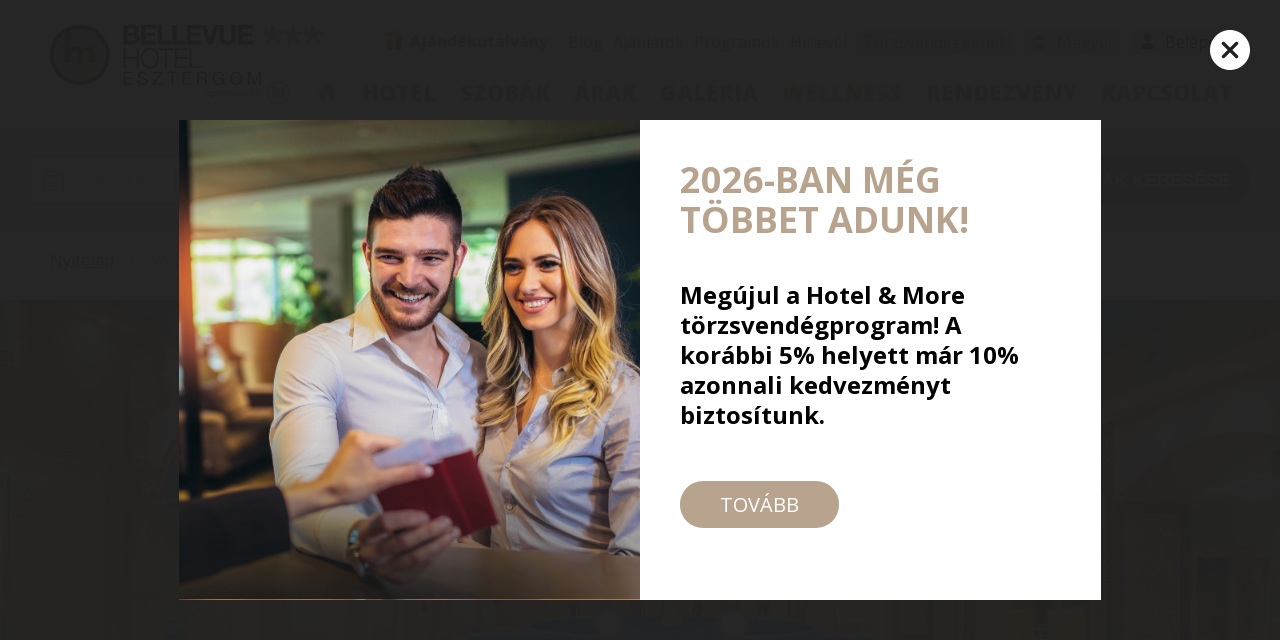

--- FILE ---
content_type: text/css
request_url: https://bellevuehotel.hu/images/css/default_HOTELV5_hmv5v4.css
body_size: 31685
content:
/* CSS utf-8 ő */
@import url('https://fonts.googleapis.com/css?family=Open+Sans:300,300i,400,400i,600,600i,700,700i,800,800i&display=swap&subset=latin-ext');

:root {--site-color1:#231f20;}

BODY {font-family:'Open Sans', sans-serif; font-size:20px; line-height:30px; font-weight:400; color:#888888; padding:0px; margin:0px;}

A {color:#231f20; text-decoration:none;}
A:HOVER {color:#000000; text-decoration:underline;}

H1 {font-size:42px; line-height:50px; font-weight:800; color:#666666; margin:0px 0px 30px 0px; padding:0px; text-transform:uppercase;}
H2 {font-size:30px; line-height:36px; font-weight:700; color:#333333;}
H3 {font-size:24px; line-height:30px; color:#555555; padding-bottom:0px; margin-bottom:10px;}

H1 .hnote, H2 .hnote, H3 .hnote {font-size:12px; font-weight:normal; color:#999999;}
H2 .hlabel1, H3 .hlabel1 {font-size:18px; line-height:20px; font-weight:bold; color:#ffffff; background-color:#999999; padding:2px 8px 2px 8px;}

.hidden {display:none;}
.bold {font-weight:bold;}
.hand {cursor:pointer;}
.price {color:#008800;}
.discount {color:#ff0000;}
.info1 {padding:10px; padding-left:40px; font-size:14px; line-height:18px; background:url(/images/icons/info_hint.gif) no-repeat 17px 14px; background-color:#FFFFA6; color:#CA5927;}
.info2 {padding:10px; padding-left:40px; font-size:16px; line-height:24px; background:url(/images/icons/info_hint.gif) no-repeat 17px 14px; background-color:#FFFFA6; color:#CA5927; font-weight:bold;}
.info3 {padding:10px; font-size:16px; line-height:22px; background-color:#FFFFA6; color:#000000; margin-bottom:20px;}
.info3 B {font-weight:700;}
.error1 {padding:10px; font-size:14px; line-height:18px; background-color:#FF0000; color:#ffffff; margin-bottom:10px;}
.error2 {padding:10px; font-size:14px; line-height:18px; background-color:#fbcfcf; color:#ff0000; margin-bottom:10px;}
.clear {clear:both;}
.small {font-size:12px; line-height:20px;}
.linethrough {text-decoration:line-through;}
.roomsigngreen {background-color:#008800;}
.roomsignyellow {background-color:#ffbf00;}
.roomsignred {background-color:#ff0000;}
.youtubefull {position:relative; padding-bottom:56.25%; height:0; overflow:hidden;}
.youtubefull IFRAME {position:absolute; top:0; left:0; width:100%; height:100%;}
.packageextra {color:#ff5a00;}
.select1 {font-size:28px; font-weight:600; background-color:#8ee5fa;}

.button1 {display:inline; text-transform:uppercase; font-size:16px; line-height:22px; font-weight:900; color:#ffffff; padding:8px 20px 8px 20px; background-color:#231f20; background-repeat:no-repeat; border:0px; cursor:pointer; -moz-border-radius:50px; -webkit-border-radius:50px; border-radius:50px;}
.button1:HOVER {color:#ffffff; text-decoration:none; background-color:#000000;}
.button2 {display:inline; text-transform:uppercase; text-align:left; font-size:16px; line-height:22px; font-weight:900; color:#ffffff; padding:8px 20px 8px 20px; background-color:#000000; background-repeat:no-repeat; border:0px; cursor:pointer; -moz-border-radius:50px; -webkit-border-radius:50px; border-radius:50px;}
.button2:HOVER {color:#ffffff; text-decoration:none; background-color:#646464;}
.button4 {display:inline; text-transform:uppercase; font-size:16px; line-height:22px; font-weight:900; color:#727272; padding:8px 20px 8px 20px; background-color:#dbdbdb; border:0px; cursor:pointer; -moz-border-radius:50px; -webkit-border-radius:50px; border-radius:50px;}
.button4:HOVER {color:#000000; text-decoration:none; background-color:#c8c8c8;}

.button1disabled {color:#ffffff; background-color: #4e4e4e;}
.button1disabled:HOVER {color:#ffffff; background-color:#4e4e4e;}

.button_click {color:transparent; background-image:url(/images/icons/loading.png); background-size:20px; background-color:#d7d7d7; background-position:center; cursor:wait;}
.button_click:HOVER {color:transparent; background-image:url(/images/icons/loading.png); background-color:#d7d7d7; background-position:center; cursor:wait;}

.button3 {color:#ffffff; text-transform:uppercase; font-size:14px; font-weight:bold; padding:8px 20px; background-color:#4e4e4e; -moz-border-radius:25px; -webkit-border-radius:25px; border-radius:25px; cursor:pointer; border:0px;}
.button3:HOVER {color:#ffffff; text-decoration:none; background-color:#959595;}

.button5 {display:inline-block; color:#336caf; background-color:#fff; text-transform:uppercase; padding:15px 35px; border:1px solid #336caf; border-radius:5px; font-size:18px; line-height:22px; font-weight:bold; text-align:center; cursor:pointer;}
.button5:hover {text-decoration:none; color:#72abec; border-color:#72abec;}
.button5.button5_blue {background-color:#336caf; color:#fff;}
.button5.button5_blue:hover {background-color:#72abec; color:#fff;}
.button5.button5_green {background-color:#1bd13d; border:1px solid #1bd13d; color:#fff;}
.button5.button5_green:hover {background-color:#85e698; border:1px solid #85e698; color:#fff;}
.button5.button5_long {width:100%; box-sizing:border-box;}
.button6 {display:inline; text-transform:uppercase; text-align:left; font-family:'Open Sans', sans-serif; font-size:16px; line-height:22px; font-weight:900; color:#ffffff; padding:8px 60px 8px 20px; background-image:url(/images/HOTELV5/arrow5whiteright10px.png); background-repeat:no-repeat; background-position:right center; background-color:#000000; border:0px; cursor:pointer; -moz-border-radius:50px; -webkit-border-radius:50px; border-radius:50px;}
.button6:HOVER {text-decoration:none; background-color:#666666;}

.gbutton {font-size:16px; line-height:22px; font-weight:bold; cursor:pointer; padding:5px 20px 5px 20px;}

.buttonbookingbox {display:block; width:200px; text-transform:uppercase; text-align:left; font-size:16px; font-weight:400; color:#ffffff; padding:10px 13px 9px 15px; background:url(/images/HOTELV5/V12/arrow1white.png) no-repeat 174px 11px;; background-color:#737373; border:0px;}
.buttonbookingbox:HOVER {color:#ffffff; text-decoration:none; background:url(/images/HOTELV5/V12/arrow1white.png) no-repeat 174px 11px;; background-color:#4a8edb; cursor:pointer;}

/* MODALWINDOW ---------------------------------------------------------------*/
.modalwindow {position:fixed; top:0px; left:0px; width:100%; height:100%; background-color:rgba(33,33,33,0.95); z-index:999999; display:none; justify-content:center; align-items:center;}
.modalwindow .mwcontent {width:100%; max-width:800px; background-color:#ffffff; display:block; padding:0px; max-height:80%; overflow-y:auto; box-sizing:border-box;}
/*.modalwindow .mwcontent {max-width:90%; max-height:90%; display:block;}*/
.modalwindow .mwcontent .mwconlypic {max-width:100%; max-height:90vh; justify-content:center; align-items:center;}
.modalwindow .mwcontent .mwconlypic IMG {max-width:100%; max-height:88vh;}
.modalwindow .close_overlay_x {position:absolute; display:block; top:30px; right:30px; width:40px; height:40px; background-image:url(/images/icons/close1_white.svg); background-repeat:no-repeat; background-size:40px; z-index:10100;}

/* OVERLAYWINDOW ---------------------------------------------------------------*/
.overlaywindow .mwcontent {width:auto; max-width:90%; max-height:90%; background-color:transparent; display:block; padding:0px; overflow-y:auto;}

/* TAB -----------------------------------------------------------------------*/
.icitab {border-bottom:1px solid #cccccc; margin-bottom:40px; padding-left:10px;}
.icitab .icitabtab {display:inline-block; border:1px solid #cccccc; padding:4px 10px 4px 10px; border-bottom:0px; margin-right:5px; color:#666666; font-size:16px; line-height:20px; font-weight:600; background-color:#f1f1f1;}
.icitab .icitabtab:HOVER {text-decoration:none;}
.icitab .icitabtabactive {border-bottom:1px solid #ffffff; margin-bottom:-1px; padding-top:8px; padding-bottom:6px; font-size:20px; line-height:20px; background-color:#ffffff;}

/* MESSAGEBOX ----------------------------------------------------------------*/
.messagebox {display:flex; column-gap:32px; width:100%; background-color:#f1f1f1; padding:32px; box-sizing:border-box;}
.messagebox .mb_icon {display:flex; align-items:center;}
.messagebox .mb_text {display:flex; align-items:center; font-size:18px; line-height:24px; font-weight:normal; color:#1d1136; width:100%;}
.messagebox .mb_button {}
.messagebox .mb_button .button1 {white-space:nowrap;}
.messagebox_notify {background-color:#ffea80;}

/* OVERLAY -------------------------------------------------------------------*/
.headsearchpanel {position:fixed; display:none; width:100%; height:100%; background-color:rgba(33,33,33,0.95); top:0; left:0; z-index:9992; color:#000000;}
.headsearchpanel .overlay_content {position:relative; width:100%; height:100%; margin:0 auto; text-align:center;}
.headsearchpanel .overlay_content .booking_form_container {}
.headsearchpanel .overlay_content .booking_form_container .formelements_container {width:40%; margin-bottom:40px; margin-top:80px; margin-left:30%; text-align:left;}
.headsearchpanel .overlay_content .booking_form_container .formelements_container .hstitle {font-size:16px; line-height:22px; font-weight:400; color:#cccccc;}
.headsearchpanel .overlay_content .booking_form_container .formelements_container .hshotelname {font-size:38px; line-height:46px; font-weight:700; color:#ffffff; margin-bottom:20px;}
.headsearchpanel .overlay_content .booking_form_container .formelements_container .hsinfo {font-size:16px; line-height:22px; font-weight:400; color:#cccccc; margin-bottom:20px;}
.headsearchpanel .overlay_content .booking_form_container .formelements_container .form_element {width:100%; margin-bottom:30px;}
.headsearchpanel .overlay_content .booking_form_container .formelements_container .form_element .form_input {height:40px; border:1px solid #ffffff; width:100%; text-align:left; font-size:22px; line-height:26px; font-weight:800; text-transform:uppercase; padding-left:10px;}
.headsearchpanel .overlay_content .booking_form_container .formelements_container .form_element .date_title {font-size:16px; line-height:26px; font-weight:bold; color:#ffffff; margin-bottom:10px;}
.headsearchpanel .overlay_content .booking_form_container .formelements_container .form_element .submitbtn {float:left;}
.headsearchpanel .overlay_content .close_overlay_button {float:right; text-transform:uppercase; display:inline-block; text-align:right; padding:10px 0px 10px 30px; font-size:16px; line-height:20px; color:#ffffff; background:url(/images/HOTELV5/V12/cross-out_white.png) no-repeat left 5px center;}
.headsearchpanel .overlay_content .close_overlay_button:hover {color:red; background:url(/images/HOTELV5/V12/cross-out_red.png) no-repeat left 5px center;}
.headsearchpanel .close_overlay_x {position:absolute; display:block; top:30px; right:30px; width:40px; height:40px; background-image:url(/images/icons/close1_white.svg); background-repeat:no-repeat; background-size:40px; z-index:10100;}

.headsearchpanel .overlay_content {overflow-y:auto;}
.headsearchpanel .overlay_content .booking_form_container .formelements_container .form_element .panel_guest_cover {position:fixed; display:none; width:100%; height:100%; background-color:rgba(33,33,33,0.95); top:0; left:0; z-index:1; color:#000000;}

.headsearchpanel .overlay_content .booking_form_container .formelements_container .form_element .info_guests {display:flex; height:40px; text-align:left; font-size:22px; line-height:26px; font-weight:800; text-transform:uppercase;  background-color:#ffffff; border-radius:5px; background-image:url(/images/icons/person2.svg); background-size:20px; background-repeat:no-repeat; background-position:10px 10px; cursor:pointer;}
.headsearchpanel .overlay_content .booking_form_container .formelements_container .form_element .info_guests .text {padding:6px 0px 0px 50px;}
.headsearchpanel .overlay_content .booking_form_container .formelements_container .form_element .panel_guests {position:absolute; display:none; box-sizing:border-box; grid-template-columns:repeat(2,1fr); grid-column-gap:10px; padding: 20px; min-height:40px; text-align:left; font-size:16px; line-height:26px; font-weight:600; color:#000000; background-color:#ffffff; border-radius:5px; z-index:10200; width:40%; top:50%; transform:translateY(-50%);}
.headsearchpanel .overlay_content .booking_form_container .formelements_container .form_element .panel_guests3 {grid-template-columns: repeat(3,1fr);}
.headsearchpanel .overlay_content .booking_form_container .formelements_container .form_element .panel_guests .panel_element .date_title {color:#000000; margin-bottom:0;}
.headsearchpanel .overlay_content .booking_form_container .formelements_container .form_element .panel_guests .panel_element {}
.headsearchpanel .overlay_content .booking_form_container .formelements_container .form_element .panel_guests .panel_button {display:flex; align-items:center; justify-content:center; grid-column: 1/4; margin-top:20px;}
.headsearchpanel .overlay_content .booking_form_container .formelements_container .form_element .panel_guests .panel_button .button1 {margin-right:20px;}
.headsearchpanel .overlay_content .booking_form_container .formelements_container .form_element .panel_guests .panel_element SELECT {width:100%; font-size:18px; margin-top:3px; margin-bottom:8px;}

.headsearchpanel .overlay_content .booking_form_container .formelements_container .form_element .form_arrival {padding-left:50px; background-image:url(/images/icons/calendar2.svg); background-size:20px; background-repeat:no-repeat; background-position:10px 10px; cursor:pointer;}
.headsearchpanel .overlay_content .booking_form_container .formelements_container .form_element .form_departure {padding-left:50px; background-image:url(/images/icons/calendar2.svg); background-size:20px; background-repeat:no-repeat; background-position:10px 10px; cursor:pointer;}

.flex {display:flex;}

.pagecontainer {position:relative; width:1180px; margin:0 auto; text-align:left;}

/* LIGHT LOGIN PAGE BEGIN ----------------------------------------------------*/

.lighthead {display:flex; flex-direction:column; justify-content:flex-start; align-items:center; margin-top:30px; margin-bottom:50px;}
.lighthead .hlogo {width:190px; height:100px; background-image:url(/pictures/microsites/1/73/hotelizator_logo1.png); background-size:contain; background-repeat:no-repeat; background-position:center center; margin-bottom:20px;}

.login2 {display:flex; justify-content:center;}

.formlogin2 {padding:30px; border:1px solid #e6e6e6;}
.formlogin2 .formcontainer {width:300px;}

.formlogin2 .separator {margin:0px; padding:0px; clear:both; border-bottom:1px solid #f4f1ea; height:10px; margin-bottom:10px;}
.formlogin2 .separatorlight {margin:0px; padding:0px; width:696px; clear:both; border-bottom:0px solid #DFDFDF; height:5px; margin-bottom:5px;}

.formlogin2 .formelement {display:flex; flex-direction:column; margin-bottom:15px; padding:0px;}
.formlogin2 .formelement .label {font-size:15px; color:#9a9285; font-weight:bold; line-height:15px; margin:0px; padding:0px; border:0px; padding-bottom:10px; text-align:left;}
.formlogin2 .formelement .label .info {font-size:11px; color:#B1B1B1; font-weight:normal; margin:0px; padding:1px 0px 0px 0px; border:0px;}
.formlogin2 .formelement .input {font-size:11px; color:#9a9285; font-weight:normal; margin-bottom:10px; padding:0px; border:0px; float:left;}
.formlogin2 .formelement .input .inputtext {box-sizing:border-box; font-family:Arial; font-size:14px; color:#2f322d; width:100%; height:30px; padding:2px; margin:0px; background-color:#f8f6f6; border:1px solid #c2bdb4;}

.formlogin2 .formelementactive {display:flex; flex-direction:column; margin-bottom:15px; padding:0px;}
.formlogin2 .formelementactive .label {font-size:15px; color:#2f322d; font-weight:bold; line-height:15px; margin:0px; padding:0px; border:0px; padding-bottom:10px; text-align:left;}
.formlogin2 .formelementactive .label .info {font-size:11px; color:#539659; font-weight:normal; margin:0px; padding:1px 0px 0px 0px; border:0px;}
.formlogin2 .formelementactive .input {font-size:11px; color:#000000; font-weight:normal; margin-bottom:10px; padding:0px; border:0px; float:left;}
.formlogin2 .formelementactive .input .inputtext {box-sizing:border-box; font-family:Arial; font-size:14px; color:#000000; width:100%; height:30px; padding:2px; margin:0px; background-color:#ffffff; border:1px solid #9a9285;}

.formlogin2 .formelementsubmit {display:flex; flex-direction:column; text-align:center; margin:0; margin-top:20px;}
.formlogin2 .formelementsubmit .small {order:2; margin-top:10px;}
.formlogin2 .formelementsubmit .button1 {order:1; text-align:center; padding:8px 20px;}

.lightfooter {font-size:13px; line-height:20px; margin-top:80px; text-align:center;}

/* LIGHT LOGIN PAGE END ------------------------------------------------------*/

.headcontainer {position:fixed; width:100%; height:130px; z-index:1000; background-color:#ffffff;}
.headcontainer .headcontainerx {position:relative; max-width:1600px; height:130px; border-bottom:1px solid #e6e6e6; margin:0 auto; background-color:#fafafa;}

.head {position:relative; height:130px;}
.head .hlogo {position:absolute; width:201px; height:65px; top:12px; left:0px; background-image:url(/pictures/microsites/1/166/hotelandmore_logo1.png); background-size:contain; background-repeat:no-repeat;}
.head .hlogo A {}
.head .htopmenu {position:absolute; top:26px; right:0px;}
.head .htopmenu UL {list-style-type:none; margin:0px; padding:0px;}
.head .htopmenu UL LI {float:left; margin:0px; padding:0px;}                                                                           
.head .htopmenu UL LI A {font-size:16px; color:#717171; font-weight:400; margin-right:10px;}
/*.head .htopmenu UL LI .hloyalty {display:inline-block; background:#ea1c29; color:#ffffff; padding:3px 6px 3px 6px; font-size:16px; line-height:20px; font-weight:500;}
.head .htopmenu UL LI .hloyalty:HOVER {text-decoration:none; background:#ff3a3a;}*/
.head .htopmenu UL LI .hloyalty {display:inline-block; background:#ededed; padding:3px 6px 3px 6px; font-size:16px; line-height:20px; font-weight:500;}
.head .htopmenu UL LI .hloyalty:HOVER {text-decoration:none; background:#231f20; color:#ffffff;}
.head .htopmenu UL LI .hlogin {display:inline-block; background-color:#ededed; padding:3px 5px 3px 35px; margin-right:0px; font-size:16px; line-height:20px; font-weight:500; color:#000000; background-image:url(/images/icons/user1.svg); background-repeat:no-repeat; background-position:10px 5px; background-size:15px; height:20px;}
.head .htopmenu UL LI .hlogin:HOVER {text-decoration:none; background-color:#231f20; background-image:url(/images/icons/user1_white.svg); color:#ffffff;}
.head .htopmenu UL LI .hloggedin {background-color:#008800; color:#ffffff; background-image:url(/images/icons/user1_white.svg);}
.head .htopmenu UL LI .hbooking {display:none;}
.head .htopmenu UL LI .hgiftcard {background-image: url(/images/icons/voucher_ico.png); background-repeat:no-repeat; display:block; background-size:20px; background-color:#f1f1f1; padding:0px 10px 0px 30px; background-position:5px 4px; font-weight:700;}
.head .htopmenu UL .htitem {}

.head .hlang {display:inline-block; position:relative; z-index:100; background:#ededed; padding:3px 5px 3px 0px; margin-right:10px; font-size:16px; line-height:20px; font-weight:400;}
.head .hlang .hlselected {display:inline-block; border-bottom:0px; padding:0px 0px 0px 33px; text-align:right; color:#717171; background-color:#ededed; background-position:8px 3px; background-repeat:no-repeat; background-size:15px;}
.head .hlang .hlselectedflag_hu {background-image:url(/images/icons/flags2/hu.svg);}
.head .hlang .hlselectedflag_en {background-image:url(/images/icons/flags2/en.svg);}
.head .hlang .hlselectedflag_de {background-image:url(/images/icons/flags2/de.svg);}
.head .hlang .hlselectedflag_ro {background-image:url(/images/icons/flags2/ro.svg);}
.head .hlang .hlselectedflag_sk {background-image:url(/images/icons/flags2/sk.svg);}
.head .hlang .hlselectedflag_pl {background-image:url(/images/icons/flags2/pl.svg);}
.head .hlang .hlselectedflag_hr {background-image:url(/images/icons/flags2/hr.svg);}
.head .hlang .hlselectedflag_it {background-image:url(/images/icons/flags2/it.svg);}
.head .hlang .hlselectedflag_si {background-image:url(/images/icons/flags2/si.svg);}
.head .hlang .hlselectedflag_rs {background-image:url(/images/icons/flags2/rs.svg);}
.head .hlang .hlpanel {display:none; position:absolute; top:27px; right:0px; background-color:#dddddd; width:150px;}
.head .hlang .hlpanel UL {list-style-type:none; margin:0px; padding:0px;}
.head .hlang .hlpanel UL LI {float:none; padding:0px; margin:0px;}
.head .hlang .hlpanel UL LI .lang {display:block; text-align:right; font-size:16px; line-height:20px; font-weight:400; color:#1f1f1f; padding:5px 10px 5px 5px; margin:0px;}
.head .hlang .hlpanel UL LI .lang SPAN {padding-left:33px; background-position:8px 3px; background-repeat:no-repeat; background-size:15px;}
.head .hlang .hlpanel UL LI .lang_hu SPAN {background-image:url(/images/icons/flags2/hu.svg);}
.head .hlang .hlpanel UL LI .lang_en SPAN {background-image:url(/images/icons/flags2/en.svg);}
.head .hlang .hlpanel UL LI .lang_de SPAN {background-image:url(/images/icons/flags2/de.svg);}
.head .hlang .hlpanel UL LI .lang_ro SPAN {background-image:url(/images/icons/flags2/ro.svg);}
.head .hlang .hlpanel UL LI .lang_sk SPAN {background-image:url(/images/icons/flags2/sk.svg);}
.head .hlang .hlpanel UL LI .lang_pl SPAN {background-image:url(/images/icons/flags2/pl.svg);}
.head .hlang .hlpanel UL LI .lang_ru SPAN {background-image:url(/images/icons/flags2/ru.svg);}
.head .hlang .hlpanel UL LI .lang_hr SPAN {background-image:url(/images/icons/flags2/hr.svg);}
.head .hlang .hlpanel UL LI .lang_it SPAN {background-image:url(/images/icons/flags2/it.svg);}
.head .hlang .hlpanel UL LI .lang_si SPAN {background-image:url(/images/icons/flags2/si.svg);}
.head .hlang .hlpanel UL LI .lang_rs SPAN {background-image:url(/images/icons/flags2/rs.svg);}
.head .hlang .hlpanel UL LI .lang:HOVER {color:#000000; background-color:#ededed; text-decoration:none;}
.head .hlang:HOVER {background-color:#dddddd;}
.head .hlang:HOVER .hlselected {cursor:pointer; background-color:#dddddd; padding-bottom:4px;}
.head .hlang:HOVER .hlpanel {display:block;}
.head .hmenu {float:right; padding-top:74px;}
.head .hmobilebooking {display:none;}
.head .hmobileprofile {display:none;}

.menutabs {}
.menutabs UL {margin:0; padding:0; text-transform:uppercase; font-weight:700; list-style-type:none; margin-right:-15px;}
.menutabs LI {position:relative; float:left;}
.menutabs LI .menuitem {display:block; font-size:22px; line-height:26px; font-weight:900; text-decoration:none; margin-left:0px; padding:5px 12px 0px 12px; color:#231f20;}
.menutabs LI .selected {color:#f03c43;}
.menutabs LI .homeiconlink {background-image:url(/images/icons/house1_black.svg); background-position:12px 9px; background-repeat:no-repeat; background-size:18px; width:20px; height:25px;}
.menutabs LI .homeiconlinkselected {background-image:url(/images/icons/house1_black.svg);}

.menutabs LI .menupanel {display:none; position:absolute; top:40px; width:220px; padding:10px 13px 13px 13px; z-index:330; background-color:#000000;}
.menutabs LI:HOVER .menuitem {color:#000000;}
.menutabs LI:HOVER .selected {color:#f03c43;}
/*.menutabs LI:HOVER .issubmenu {padding-bottom:15px; background-color:#000000; color:#231f20;}*/
.menutabs LI:HOVER .menupanel {display:none; margin-top:-7px;}
.menutabs LI:HOVER .menupanel .mpmenuitems {}
.menutabs LI:HOVER .menupanel .mpmenuitems UL {margin:0; padding:0; list-style-type:none;}
.menutabs LI:HOVER .menupanel .mpmenuitems UL LI {float:none; padding-left:20px; font-size:18px; line-height:22px; background:url(/images/HOTELV5/arrow5whiteright10px.png) no-repeat 0px 12px; padding-bottom:3px; padding-top:0px;}
.menutabs LI:HOVER .menupanel .mpmenuitems UL LI .mpmenuitem {font-weight:bold; color:#ffffff; text-transform:none; text-decoration:none; display:block; padding:5px 0px 5px 0px;}
.menutabs LI:HOVER .menupanel .mpmenuitems UL LI .mpmenuitem:HOVER {text-decoration:underline;}

.headcontainersmall {height:46px; width:100%;}
.headcontainersmall .headcontainerx {height:46px; width:100%;}

.headcontainersmall .head {height:46px;}
.headcontainersmall .head .hlogo {position:absolute; width:100px; height:40px; top:4px; left:0px;}
.headcontainersmall .head .htopmenu {position:relative; float:right; top:10px;}
.headcontainersmall .head .htopmenu UL LI .hloyalty {height:20px; padding-left:24px; background-image:url(/pictures/microsites/1/179/hm_white.svg); background-position:center center; background-repeat:no-repeat; background-size:18px;}
.headcontainersmall .head .htopmenu UL LI .hloyalty SPAN {display:none;}
.headcontainersmall .head .htopmenu UL LI .hlogin {padding-right:0px; margin-right:10px;}
.headcontainersmall .head .htopmenu UL LI .hlogin SPAN {display:none;}
.headcontainersmall .head .htopmenu UL LI .hbooking {display:block; color:#ffffff; font-size:14px; line-height:14px; font-weight:700; padding:6px 30px 8px 15px;}
.headcontainersmall .head .htopmenu UL LI {padding:0px; margin:0px;}
.headcontainersmall .head .htopmenu UL .htitem {display:none;}
.headcontainersmall .head .hlang {padding:3px 5px 0px 0px;}
.headcontainersmall .head .hlang .hlselected {height:20px; padding:0px 0px 0px 28px;}
.headcontainersmall .head .hlang .hlselected SPAN {display:none;}
.headcontainersmall .head .hmenu {float:right; padding-top:15px; margin-right:20px; padding-top:10px;}

.headcontainersmall .hmenu .menutabs {}
.headcontainersmall .hmenu .menutabs UL {margin:0; padding:0; text-transform:uppercase; font-weight:700; list-style-type:none;}
.headcontainersmall .hmenu .menutabs LI .menuitem {font-size:16px; line-height:18px;}
.headcontainersmall .hmenu .menutabs LI .homeiconlink {width:14px; height:16px; background-position:12px 6px; background-size:15px;}

.headcontainermobile {display:block; height:130px; width:100%;}
.headcontainermobilesmall {height:52px;}

.breadcrumb {display:flex; justify-content:space-between; align-items:center; padding:20px 0px 0px 0px; font-size:16px; line-height:20px; margin:0px 0px 30px 0px; font-weight:400;}
.breadcrumb OL {display:inline-block; list-style:outside none none; margin:0; padding:0px;}
.breadcrumb OL LI {display:inline; margin:0px 5px 0px 5px; padding:0px;}
.breadcrumb OL LI:first-child {margin-left:0;}
.breadcrumb OL LI A {color:#636363; text-decoration:underline;}
.breadcrumb OL LI .currentpostitle {display:inline-block; color:#b7b7b7; text-decoration:none;}
.breadcrumb OL LI .btext {display:inline-block; color:#b7b7b7;}
.breadcrumb OL LI .btext A {color:#b7b7b7; text-decoration:underline;}
.breadcrumb OL LI .btext A:HOVER {color:#666666;}
.breadcrumb OL .sep {margin:0 7px;}

.breadcrumb .bright {display:flex; justify-content:flex-end; align-items:center;}
.breadcrumb .bright .bpricecalendar {display:block; margin-right:20px; font-size:16px; line-height:20px; font-weight:400; padding:5px 30px 5px 10px; text-transform:uppercase; color:#636363; text-decoration:underline; background-image:url(/images/icons/calendar1.svg); background-repeat:no-repeat; background-size:23px; background-position:center right;}
.breadcrumb .bright .bbooking {box-sizing:border-box; display:block; font-size:30px; font-weight:800; color:#ffffff; text-transform:uppercase; background-color:#231f20; padding:13px 20px 13px 20px; -moz-border-radius:30px; -webkit-border-radius:30px; border-radius:30px; text-decoration:none; min-height:46px; white-space:nowrap;}
.breadcrumb .bright .bbooking:HOVER {text-decoration:none; background-color:#000000;}

.breadcrumbindex {display:none;}

.headpiccontainersmall {height:287px; overflow:hidden;}
.headpiccontainersmall IMG {position:absolute; left:50%; margin-left:-800px;}

/*
.headpiccont1 {position:relative; height:290px;  border-bottom:8px solid #eaeaea;}
.headpiccont1 .hptextcont {position:absolute; height:290px;}
.headpiccont1 .hptextcont .hptextcontinner {position:absolute; bottom:0px; left:240px; padding-bottom:15px;}
.headpiccont1 .hptextcont .hptextcontinner .hpsubtitle {width:700px; font-size:36px; color:#ffffff; font-weight:300;}
.headpiccont1 .hptextcont .hptextcontinner .hptitle {width:700px; font-size:48px; color:#ffffff; font-weight:400;}
.headpiccont1 .hpsboxcont {position:absolute; height:270px; width:220px; top:20px; background:url(/images/HOTELV5/V12/bg_sbox1.png);}
*/

.newsbigheadcontainer {position:relative; max-width:1600px; margin:0 auto; height:535px; background-repeat:no-repeat; background-position:center center; background-size:cover; margin-bottom:40px;}
.newsbigheadcontainer .newsbigheadcover {position:absolute; top:0px; left:0px; width:100%; max-width:1600px; height:535px; background-color:rgba(255,255,255,0.2);}
.newsbighead {display:table; max-width:1600px; width:100%; height:535px; text-align:center;}
.newsbighead .headtext {display:table-cell; width:100%; vertical-align:middle; padding-bottom:100px;}
.newsbighead .headtext H2 {font-size:56px; line-height:60px; font-weight:900; color:#000000; text-transform:uppercase; margin-bottom:40px;}
.newsbighead .headtext H3 {font-size:32px; line-height:40px; font-weight:600; color:#000000; margin-bottom:50px;}

.headpic {}

.noheadpicsep {height:5px; background-color:#e1e1e1; margin-bottom:20px;}

.contentcontainer {}
.content {clear:both; padding-bottom:30px;}
.content .maincont {width:860px; float:right; margin-left:20px;}
.content .maincontfull {width:1180px;}
.content .boxcont {position:relative; width:300px; float:left;}
.content .boxcontnoheadpic {margin-top:0px;}

.pagelayout2 .headcontainer {position:relative; height:680px; max-width:1600px; margin:0 auto;}
.pagelayout2 .headcontainer .headpicoverlay {position:absolute; width:100%; height:680px; background-color:rgba(0,0,0,0.3);}
.pagelayout2 .headcontainer .head .headtext {position:relative; width:100%; height:580px; display:table-cell; vertical-align:middle;}
.pagelayout2 .headcontainer .head .headtext H2 {color:#ffffff; text-align:center; font-size:56px; line-height:68px; font-weight:300; padding:0px 40px;}
.pagelayout2 .headcontainer .head .headtext H3 {color:#ffffff; text-align:center; font-size:26px; line-height:32px; font-weight:300; font-style:italic; padding:0px 80px;}
.pagelayout2 .content .boxcont {margin-top:0px;}
.pagelayout2 .content .maincont {}

.leftbox {margin-bottom:20px; padding:0px;}
.leftbox .lbtitle {font-weight:normal; padding:0px 0px 4px 0px; margin-bottom:10px; border-bottom:1px solid #f4f1ea; text-transform:uppercase; color:#333333; font-size:16px; line-height:20px;}
.leftbox .lbcontent {font-size:14px; line-height:20px;}
.leftbox .lbcontent .lbctitle {font-size:14px; line-height:20px; font-weight:bold; color:#333333;}
.leftbox .lbcontent OL {padding:0px; margin:10px 0px 10px 10px; line-height:18px;}
.leftbox .lbcontent OL LI {padding-bottom:5px;}
.leftbox .lbcontent UL {list-style-type:none; padding:0px; margin:10px 0px 10px 0px; line-height:18px;}
.leftbox .lbcontent UL LI {padding-bottom:5px; background:url(/images/arrow1small_gray2.png) no-repeat 0px 5px; padding-left:14px;}
.leftbox .lbtitlesep {}
.leftbox .lbcontent .boxmore {margin-top:5px; font-size:11px; text-align:right;}
.leftbox .lbcontent .boxmore A {margin-left:15px; padding-left:20px; background:url(/images/arrow1.gif) no-repeat 0px 5px;}
.leftbox .lbcontent .boxmore2 {margin-top:20px; font-size:11px;}

.submenubox {}
.submenubox .lbtitle {color:#333333; border-bottom:1px solid #cccccc;}
.submenubox .lbcontent {color:#333333; font-size:16px;}

.submenu {list-style-type:none; padding:0px; margin:0px;}
.submenu .mainmenuitem {border-bottom:1px dotted #cccccc; padding-left:20px; background:url(/images/arrow1.gif) no-repeat 6px 9px;}
.submenu .mainmenuitem A {display:block; padding-bottom:8px; padding-top:6px;}
.submenu .mainmenuitem:HOVER {background-color:#eeeeee;}
.submenu .mainmenuitem:HOVER A {text-decoration:none;}
.submenu .mainmenuitemselected {background:url(/images/arrow6.gif) no-repeat 6px 9px; background-color:#333333;}
.submenu .mainmenuitemselected A {color:#ffffff; font-weight:bold;}
.submenu .mainmenuitemselected:HOVER { background:url(/images/arrow6.gif) no-repeat 6px 9px; background-color:#333333;}
.submenu .mainmenuitemselected:HOVER A {color:#ffffff; font-weight:bold;}

.submenu .submenuitem {border-bottom:1px dotted #cccccc; padding-left:50px; background:url(/images/HOTELV5/V12/arrow1.png) no-repeat 16px 11px;}
.submenu .submenuitem A {display:block; padding-bottom:13px; padding-top:14px; color:#868686;}
.submenu .submenuitem:HOVER {background-color:#eeeeee;}
.submenu .submenuitem:HOVER A {text-decoration:none;}
.submenu .submenuitemselected {background:url(/images/HOTELV5/V12/arrow1.png) no-repeat 16px 11px; background-color:#eaeaea;}
.submenu .submenuitemselected A {color:#000000; font-weight:400;}
.submenu .submenuitemselected:HOVER { background:url(/images/HOTELV5/V12/arrow1white.png) no-repeat 16px 11px; background-color:#4a8edb;}
.submenu .submenuitemselected:HOVER A {color:#ffffff; font-weight:400;}

.submenu .menuitemnolink {}


.topsubmenucontainer {border-bottom:1px solid #e1e1e1; height:43px; margin-bottom:35px;}

.submenu2 {list-style-type:none; padding:0px; margin:0px;}
.submenu2 .mainmenuitem A {display:block; color:#868686; text-transform:uppercase; background-color:#ffffff; padding:14px 15px 11px 15px; margin:0px; float:left; font-size:16px; line-height:18px;}
.submenu2 .mainmenuitem:HOVER A {background:#4a8edb; color:#ffffff; text-decoration:none;}
.submenu2 .mainmenuitemselected A {background:#eaeaea; color:#000000; font-weight:400;}
.submenu2 .mainmenuitemselected:HOVER A {background:#eaeaea; color:#000000; font-weight:400;}

.newsprecontcontainer {}
.newsprecont {clear:both; margin:0px auto; padding:0px 0px 5px 0px;}
.newsprecont H1 {font-size:36px; font-weight:700; color:#656565; line-height:42px; text-align:center; margin:0px; padding:0px 50px 20px 50px;}
.newsprecont H2 {font-size:24px; font-weight:400; color:#999999; line-height:32px; text-align:center; padding:0px 50px 15px 50px;}
.newsprecont H3 {font-size:26px; font-weight:700; color:#333333; line-height:34px; text-align:center; padding:0px 50px 15px 50px;}
.newsprecont .nptitle1 {font-family: 'EB Garamond', serif; font-size:18px; line-height:18px; font-style:italic; color:#a3a3a3; margin-bottom:35px; text-align:center;}
.newsprecont .nptext1 {text-align:center; font-size:20px; font-weight:300; line-height:26px; padding:0px 0px 50px 0px; color:#999999;}
.newsprecont .nptext2 {text-align:center; font-size:20px; font-weight:300; line-height:26px; padding:0px 100px 10px 100px; color:#999999;} 
.newsprecont .nptext2 B {color:#666666;} 
.newsprecont .nptitle1 {font-family: 'EB Garamond', serif; font-size:18px; line-height:18px; font-style:italic; color:#a3a3a3; margin-bottom:35px; text-align:center;}
.newsprecont .nphighlight {float:left; width:220px; height:220px; text-align:left; padding:10px; background-color:#eaeaea; color:#333333; margin-right:20px; font-size:14px; font-weight:300; line-height:20px;}
.newsprecont .nphighlight H2 {font-size:18px; font-weight:700; color:#333333; margin:0px; padding:0px; text-align:left; line-height:22px; margin-bottom:15px;}
.newsprecont .nphighlight H2 A {color:#333333;}

.homeinfobox1 {width:222px; height:220px; margin-left:18px; background-color:#f6f6f6; padding:10px;}
.homeinfobox1 .leftbox {background-color:#f6f6f6;}
.homeinfobox1 .leftbox .lbtitle {color:#3e4c5d; border-bottom:1px solid #c4ccd6;}
.homeinfobox1 .leftbox .lbtitle H6 {margin:0px; padding:0px; font-size:11px; text-transform:uppercase;}
.homeinfobox1 .leftbox .lbcontent {color:#3e4c5d;}

.homeinfobox2 {width:700px; height:240px; border-bottom:1px dotted #c7c7c7; margin-bottom:15px;}

.bookingbox {padding:10px 0px 0px 10px;}
.bookingbox .leftbox {margin:0px; width:200px;}
.bookingbox .leftbox .lbtitle {font-size:11px; font-weight:900; color:#333333; border-bottom:1px solid #333333;}
.bookingbox .leftbox .lbtitlesep {}
.bookingbox .leftbox .lbcontent {color:#b5b5b5;}
.bookingbox .leftbox .lbcontent A {color:#ffffff;}
.bookingbox .leftbox .lbcontent .ula {list-style-image:url(/images/arrow6.gif); padding:0px 0px 0px 20px; margin:10px 0px 10px 0px;}
.bookingbox .leftbox .lbcontent .ula LI {padding-bottom:3px;}

.bookingboxleft .leftbox .lbtitle {font-size:11px; font-weight:900; color:#333333; border-bottom:1px solid #333333;}

.homebookingboxcont {max-width:1600px; margin:0 auto; background-color:#231f20;}
.bookingboxhorizontal {position:relative; padding:25px 10px 25px 10px; z-index:349;}
.bookingboxhorizontal .bell {margin:0px 20px 0px 10px;}
.bookingboxhorizontal .label1 {font-size:15px; font-weight:bold; color:#fff0de; text-transform:uppercase; margin-right:10px;}
.bookingboxhorizontal .label2 {font-size:18px; font-weight:normal; color:#000000; margin-right:15px; padding-top:0px; text-transform:uppercase; padding-top:7px;}
.bookingboxhorizontal .inputcont {position:relative; margin-right:20px; padding-top:2px;}
.bookingboxhorizontal .inputcont INPUT {font-size:18px; line-height:22px; font-weight:bold; color:#2f322d; font-family:'Open Sans'; padding:8px; border:0px;}
.bookingboxhorizontal .submitbtn {margin-top:2px; margin-right:20px;}
.bookingboxhorizontal .interestbtn {margin-top:2px;}
.bookingboxhorizontal .inputcont .formelementx .input .ui-datepicker-trigger {position: absolute; top:8px; left:190px; margin-left:5px; margin-top:0px;}

.infopromocont {margin-top:40px;}
.infopromotitle {font-size:12px; color:#282828; padding-bottom:15px;}

.infopromo {width:220px; height:127px; float:left; margin-right:23px; margin-bottom:0px; overflow:hidden;}
.infopromo .pic {float:right; width:50px; height:50px; padding:10px 0px 10px 10px;}
.infopromo .pic2 {float:right; width:60px; height:60px; padding:10px 0px 10px 10px;}
.infopromo .title {margin-bottom:10px;}
.infopromo .title A {font-size:14px; font-weight:bold;}
.infopromo .text {color:#282828; font-size:11px;}
.infopromolast {margin-right:0px;}

.infobox1 {position:relative;}
.infobox1 .pic {position:absolute; width:380px; height:160px;}
.infobox1 .info {position:relative; margin-left:400px;}
.infobox1 .info .title {font-size:32px; line-height:40px; font-weight:800; text-transform:uppercase; margin-bottom:10px;}
.infobox1 .info .text {margin-bottom:20px;}

.homebigblockcontainer {max-width:1600px; margin:0 auto; background-color:#936c57; margin-bottom:20px;}
.homeadvantages {position:relative; padding-bottom:20px;}
.homeadvantages .advantages {width:640px; margin-right:20px; float:left; color:#ffffff;}
.homeadvantages .pricecalendarseal {width:280px; padding-top:30px; float:left;}
.homeadvantages .pricecalendarseal .title {}
.homeadvantages .pricecalendarseal .text {}
.homeadvantages .pricecalendarseal .highlight {}
.homeadvantages .pricecalendarseal .highlightbestprice {}
.homeadvantages .pricecalendarseal .highlightloyalty {}
.homeadvantages .pricecalendarseal .highlightinterest {}
.homeadvantages .pricecalendarseal .hinfoprice {position:relative; top:0px; left:0px; width:280px; height:310px; background:url(/images/HOTELV5/HOTELIZATOR/pricebg2.png) no-repeat 0px 0px; color:#ffffff; z-index:40;}

.pcard {position:relative; width:220px; height:260px; margin-right:10px; margin-bottom:10px; float:left; padding:0px; background:#f1f1f1;}
.pcard .discountrooms {position:absolute; width:60px; height:60px; top:0px; left:100px; background-color:#f16728; color:#ffffff; text-align:center; border-radius:40px; -moz-border-radius:40px; -webkit-border-radius:40px;}
.pcard .discountrooms .discountroomsinner {display:table-cell; width:60px; height:60px; vertical-align:middle;}
.pcard .discountrooms .discountroomsinner .discounttextpre {font-family:Tahoma; font-size:9px; line-height:9px; text-transform:uppercase;}
.pcard .discountrooms .discountroomsinner .discountvalue {font-size:26px; line-height:26px; font-weight:bold;}
.pcard .discountrooms .discountroomsinner .discounttext {font-family:Tahoma; font-size:9px; line-height:9px; text-transform:uppercase;}
.pcard .discountpercent {position:absolute; width:80px; height:80px; top:-8px; left:150px; background-color:#ff0000; color:#ffffff; text-align:center; border-radius:40px; -moz-border-radius:40px; -webkit-border-radius:40px;}
.pcard .discountpercent .discountpercentinner {display:table-cell; width:80px; height:80px; vertical-align:middle;}
.pcard .discountpercent .discountpercentinner .discounttextpre {font-family:Tahoma; font-size:9px; line-height:9px; text-transform:uppercase; margin-top:-8px;}
.pcard .discountpercent .discountpercentinner .discountvalue {font-size:32px; line-height:32px; font-weight:bold;}
.pcard .discountpercent .discountpercentinner .discounttext {font-family:Tahoma; font-size:9px; line-height:9px; text-transform:uppercase;}
.pcard .extragiftlabel {position:absolute; bottom:120px; left:-5px; background-color:#ff0000; color:#ffffff; padding:5px 10px 5px 10px; font-weight:bold;}
.pcard .pbsonlinediscount {position:absolute; top:110px; left:155px; background:url(/images/icons/creditcards1.png) no-repeat 10px 0px; width:60px; height:30px;}
.pcard .pbsonlinediscount .pbsopercent {position:absolute; width:28px; height:28px; top:0px; left:32px;  background-color:#ff0000; color:#ffffff; text-align:center; border-radius:14px; -moz-border-radius:14px; -webkit-border-radius:14px;}
.pcard .pbsonlinediscount .pbsopercent .pbsodisc {padding-top:8px; font-size:12px; line-height:12px; font-weight:bold; display:block;}
.pcard .pic {margin-bottom:10px; border:0px solid #cccccc; background-color:#f1f1f1;}
.pcard .info {height:70px; overflow:hidden; margin-bottom:6px;}
.pcard .info .name {margin:0px; padding:0px; font-size:15px; font-weight:bold; text-transform:uppercase; line-height:18px; margin-bottom:4px; text-align:center;}
.pcard .info .name A {}
.pcard .info .details {font-size:11px; line-height:14px; margin-bottom:4px; margin-top:-3px; font-weight:bold;}
.pcard .info .details .label {font-weight:normal; font-style:italic;}
.pcard .info .text {margin:0px; padding:0px; font-size:12px; font-weight:normal; color:#707070; display:none;}
.pcard .roomprice {font-size:16px; margin-bottom:0px; color:#b0b0b0; text-align:center;}
.pcard .roomprice .price {font-weight:bold;}
.pcard .discountedprice {text-decoration:line-through; font-size:11px;}
.pcard .discountedprice .price {color:#999999; font-weight:normal;}
.pcard .discountprice {font-size:14px;}
.pcard .discountprice .price {}
.pcard .hotel {}
.pcard .buttons {display:none;}
.pcard .buttons .morebutton {}
.pcard .buttons .morebutton:HOVER {}

.pcardnew {position:relative; width:220px; height:265px; margin-right:20px; margin-bottom:20px; float:left; padding:0px; background-color:#f5f5f5; }
.pcardnew .loyaltydiscount {position:absolute; top:10px; right:-5px; background-color:#333333; color:#ffffff; padding:2px 4px 2px 4px;}
.pcardnew .loyaltydiscount .ldtext {font-size:11px; font-weight:bold;}
.pcardnew .loyaltydiscount .ldtext .ldpercent {font-size:11px; font-weight:bold;}
.pcardnew .discountrooms {position:absolute; width:60px; height:60px; top:0px; left:100px; background-color:#f16728; color:#ffffff; text-align:center; border-radius:40px; -moz-border-radius:40px; -webkit-border-radius:40px;}
.pcardnew .discountrooms .discountroomsinner {display:table-cell; width:60px; height:60px; vertical-align:middle;}
.pcardnew .discountrooms .discountroomsinner .discounttextpre {font-family:Tahoma; font-size:9px; line-height:9px; text-transform:uppercase;}
.pcardnew .discountrooms .discountroomsinner .discountvalue {font-size:26px; line-height:26px; font-weight:bold;}
.pcardnew .discountrooms .discountroomsinner .discounttext {font-family:Tahoma; font-size:9px; line-height:9px; text-transform:uppercase;}
.pcardnew .discountpercent {position:absolute; width:80px; height:80px; top:-8px; left:-8px; background-color:#ff0000; color:#ffffff; text-align:center; border-radius:40px; -moz-border-radius:40px; -webkit-border-radius:40px;}
.pcardnew .discountpercent .discountpercentinner {display:table-cell; width:80px; height:80px; vertical-align:middle;}
.pcardnew .discountpercent .discountpercentinner .discounttextpre {font-family:Tahoma; font-size:9px; line-height:9px; text-transform:uppercase; margin-top:-8px;}
.pcardnew .discountpercent .discountpercentinner .discountvalue {font-size:32px; line-height:32px; font-weight:bold;}
.pcardnew .discountpercent .discountpercentinner .discounttext {font-family:Tahoma; font-size:9px; text-transform:uppercase;}
.pcardnew .extragiftlabel {position:absolute; bottom:120px; left:-5px; background-color:#ff0000; color:#ffffff; padding:5px 10px 5px 10px; font-weight:bold; font-size:16px;}
.pcardnew .pbsonlinediscount {position:absolute; top:110px; left:155px; background:url(/images/icons/creditcards1.png) no-repeat 10px 0px; width:60px; height:30px;}
.pcardnew .pbsonlinediscount .pbsopercent {position:absolute; width:28px; height:28px; top:0px; left:32px;  background-color:#ff0000; color:#ffffff; text-align:center; border-radius:14px; -moz-border-radius:14px; -webkit-border-radius:14px;}
.pcardnew .pbsonlinediscount .pbsopercent .pbsodisc {padding-top:8px; font-size:12px; line-height:12px; font-weight:bold; display:block;}
.pcardnew .pic {width:220px; height:150px; overflow:hidden;}
.pcardnew .info {height:115px; overflow:hidden;}
.pcardnew .info A {display:block; height:95px; text-align:center; padding:10px 10px 10px 10px;}
/* .pcardnew .info A .name {font-size:24px; line-height:26px; font-weight:700; text-transform:uppercase; color:#575757; display:block; height:50px; overflow:hidden;} */
.pcardnew .info A .name {font-size:21px; line-height:26px; font-weight:700; text-transform:uppercase; color:#575757; min-height:50px; display:block;}
.pcardnew .info A .text {font-size:16px; line-height:18px; font-weight:500; text-transform:none; color:#575757; margin-top:10px;}
.pcardnew .info A .roomprice {display:block; font-size:14px; line-height:18px; color:#575757; margin-top:10px;}
.pcardnew .info A .roomprice .price {font-weight:bold; font-size:16px;}
.pcardnew .info A .discountedprice {text-decoration:line-through; font-size:12px; margin-top:5px; color:#999999;}
.pcardnew .info A .discountedprice .price {color:#999999; font-weight:normal; font-size:12px;}
.pcardnew .info A .discountprice {font-size:14px; line-height:14px; margin-top:-2px;}
.pcardnew .info A .discountprice .price {color:#ff0000; font-weight:700;}
.pcardnew:HOVER .info A {text-decoration:none; background-color:#4a8edb;}
.pcardnew:HOVER .info A .name {color:#ffffff;}
.pcardnew:HOVER .info A .text {color:#ffffff;}
.pcardnew:HOVER .info A .roomprice {color:#f0e2c3;}
.pcardnew:HOVER .info A .roomprice .price {color:#ffffff;}
.pcardnew:HOVER .info A .discountedprice {color:#f0e2c3;}
.pcardnew:HOVER .info A .discountedprice .price {color:#f0e2c3;}
.pcardnew:HOVER .info A .discountprice {color:#ff0000;}
.pcardnew:HOVER .info A .discountprice .price {color:#ff0000;}

.pcardnew380 {width:380px; height:394px;}
.pcardnew380 .pic {width:380px; height:259px;}
.pcardnew380 .info {height:135px; overflow:hidden;}
.pcardnew380 .info A {display:block; height:115px; text-align:center; padding:10px 10px 10px 10px;}
.pcardnew380 .info A .name {font-size:24px; line-height:28px; font-weight:700; min-height:auto;}
.pcardnew380 .info A .roomprice {display:block; font-size:16px; line-height:22px;}

.pcardnew380v2 {height:494px;}
.pcardnew380v2 .info {height:235px;}
.pcardnew380v2 .info A {height:215px;}

.packagelist1 .pcardnew380:nth-child(3n+3) {margin-right:0px;}
.infopromocont .pcardnew380:nth-child(3n+3) {margin-right:20px;}
.infopromocont .pcardhomeinfo:nth-child(3n+4) {margin-right:0px;}


.pcarddouble {width:460px;}
.pcarddouble .pic {width:460px;}

.pcardv3 {width:300px;}
.pcardv3 .pic {width:300px;}

.pcardv4 .info {height:100px;}
.pcardv4 .info A .name {font-size:16px; line-height:20px; font-weight:700; text-transform:uppercase; color:#575757; display:block; height:auto; overflow:hidden; margin-bottom:5px;}
.pcardv4 .info A .text {font-size:12px; line-height:16px; font-weight:500; text-transform:none; display:block; text-align:center;}


.pcardv5 {width:340px;}
.pcardv5 .pic {width:340px;}
.pcardv5 .info {text-align:center !important; height:110px;}
.pcardv5 .info A {color:#333333; }
.pcardv5 .info .name {font-size:18px;}

.pcardonlytitle {height:225px;}
.pcardonlytitle .info {height:75px;}

.pcardlist {display:grid; grid-template-columns:repeat(5, 220px); grid-gap:20px;}
/*.pcardlist {width:220px; height:115px;}*/
.pcardlist .info A .name {font-size:14px; line-height:16px; font-weight:500; height:90px;}

.pcardlist2 {width:172px; height:115px;}
.pcardlist2 .info A .name {font-size:13px; line-height:17px; font-weight:500; height:90px;}

.pcard .hotel {}
.pcard .buttons {display:none;}
.pcard .buttons .morebutton {}
.pcard .buttons .morebutton:HOVER {}
.pcardlast {margin-right:0px;}

.pcardpromo {width:220px; height:240px; margin-right:20px; margin-bottom:10px; overflow:hidden; float:left; padding:0px;}
.pcardpromo .pic {margin-bottom:10px;}
.pcardpromo .info {overflow:hidden; margin-bottom:6px;}
.pcardpromo .info .name,
.pcardpromo .info .name H4 {margin:0px; padding:0px; font-size:14px; font-weight:bold; text-transform:uppercase; line-height:16px; margin-bottom:4px;}
.pcardpromo .info .name A {}
.pcardpromo .info .text, 
.pcardpromo .info .text H5 {margin:0px; padding:0px; font-size:12px; font-weight:normal; color:#707070;}
.pcardpromo .morelink A {font-weight:normal; font-size:12px;}
.pcardlast {margin-right:0px;}

.pcardpartners {background-color:#fff;}
.pcardpartners:HOVER .info A {text-decoration:none; background-color:transparent !important;}
.pcardpartners:HOVER .info A .name {color:#666;}
.pcardpartners .info A .name {font-size:16px;}
.pcardpartners {position:relative; height:315px;}
.pcardpartners .pic {height:250px}

.packagesleft {}
.packagesleft .room {margin-bottom:10px; padding-bottom:10px; border-bottom:1px solid #dddddd; min-height:50px;}
.packagesleft .room .roompic {margin-right:10px; width:60px; height:60px;}
.packagesleft .room .roomname {font-size:16px; font-weight:bold; color:#000000; margin-bottom:5px;}
.packagesleft .room .roomprice {font-size:14px;}
.packagesleft .room .roomdesc {color:#000000; font-size:14px; display:none;}
.packagesleft .room .hotelpiclist {}
.packagesleft .room .hotelpiclist .hplpic {margin-bottom:5px;}
.packagesleft .lastroom {margin-bottom:0px; padding-bottom:0px; border-bottom:0px;}

.packagesfooter {}
.packagesfooter .room {margin-bottom:10px; padding-bottom:10px; border-bottom:1px dotted #dddddd; min-height:40px;}
.packagesfooter .room .roompic {margin-right:10px; width:40px; height:40px;}
.packagesfooter .room .roomname {font-size:14px; line-height:14px; font-weight:normal; color:#000000; margin-bottom:3px;}
.packagesfooter .room .roomprice {font-size:12px; color:#aaaaaa; }
.packagesfooter .room .roomprice .price {font-weight:normal; font-style:normal;}
.packagesfooter .room .roomdesc {color:#000000; font-size:11px; display:none;}
.packagesfooter .room .discountedprice {text-decoration:line-through; font-size:12px;}
.packagesfooter .room .discountedprice .price {color:#999999; font-weight:normal; font-size:12px;}
.packagesfooter .room .discountprice {font-size:14px; line-height:14px;}
.packagesfooter .room .discountprice .price {}
.packagesfooter .room .hotelpiclist {}
.packagesfooter .room .hotelpiclist .hplpic {margin-bottom:5px;}
.packagesfooter .lastroom {margin-bottom:0px; padding-bottom:0px; border-bottom:0px;}


searchpanel1 {padding:10px; background-color:#f2f2f2; color:#000000; margin-bottom:20px; font-size:14px; line-height:16px; display:none;}
.searchpanel1 .searchinfo .searchtitle {padding-right:10px;}
.searchpanel1 .searchinfo .nosearch {font-style:italic;}
.searchpanel1 .searchinfo .searchdesc {}
.searchpanel1 .searchinfo .searchdesc .sdbox {background-color:#cfefff; color:#105384; padding:4px 8px 4px 8px; margin-right:10px;}
.searchpanel1 .searchinfo .searchdesc .sdbox .sdwhat {font-size:11px;}
.searchpanel1 .searchinfo .searchdesc .sdbox .sdvalue {font-weight:bold;}
.searchpanel1 .searchinfo .searchdesc .sdbox .sddelete {padding-left:5px;}
.searchpanel1 .searchinfo .searchmodbutton {background:url(/images/icons/search2.png) no-repeat 5px 6px; background-color:#556064; color:#ffffff; padding:2px 0px 2px 25px; cursor:pointer; text-transform:uppercase; font-size:11px; font-weight:bold; display:inline-block; width:100%; margin-top:10px;}
.searchpanel1 .searchinfo .searchmodbutton:HOVER {text-decoration:none; color:#ffffff; background-color:#677378;}
.searchpanel1 .searchform {}
.searchpanel1 .searchform .searchlabel {}
.searchpanel1 .searchform .searchinput {padding-right:10px;}
.searchpanel1 .searchform .searchinput .searchinput_subscription_emailgroup_id {width:190px;}
.searchpanel1 .searchform .searchsubmit {padding-top:8px; margin-top:10px;}
.searchpanel1 .searchform .searchsubmit .searchsubmitbutton {cursor:pointer; font-weight:bold; margin-right:10px;}
.searchpanel1 .searchform .searchnote {}

.searchpanel2 {display:block; padding:0;}
.searchpanel2 .searchinfo {width:255px; padding:10px;}
.searchpanel2 .searchinfo .searchmodbutton {background:url(/images/icons/search2.png) no-repeat 6px 7px; background-color:#556064; font-size:14px; padding:3px 0 3px 25px;}
.searchpanel2 .searchform {padding:10px;}
.searchpanel2 .searchform .searchrow {display:grid; grid-template-columns:33.333% 66.666%; padding:20px 0px 0px 0px;}
.searchpanel2 .searchform .nnpddng {padding-top:0;}
.searchpanel2 .searchform .nnbrdr {border-bottom:none;}
.searchpanel2 .searchform .searchrow .searchlabel {font-size:18px; line-height:26px; font-weight:700; color:#666666;}
.searchpanel2 .searchform .searchrow .searchinput .searchinputtext {width:145px; font-size:14px; line-height:18px; font-weight:bold; padding:5px; border:1px solid #cccccc; cursor:pointer;}
.searchpanel2 .searchform .searchrow .searchinput .searchinputselect {width:155px;}
.searchpanel2 .searchform .searchnote {grid-column:1/3;font-size:11px; color:rgba(102, 102, 102, 0.75); font-weight:normal;}
.searchpanel2 .searchform .searchsubmit {padding-top:0; margin-top:10px;}
.searchpanel2 .searchform .searchsubmit .searchsubmitbutton {cursor:pointer; background-color:#2a97c6; font-weight:bold; margin-bottom:10px;  width:100%;}
.searchpanel2 .searchform .searchsubmit .hand {display:inline-block; width:100%; text-align:center;}
.searchpanel2 .sp2title {font-size:14px; line-height:18px; font-weight:700; color:#000; border:0px; background-color:#c6c6c6; padding:10px; margin:0px; text-transform:uppercase;}

/* AJANLATOK LISTAJA OLDAL CSAK (BOOKING) */
.bookingrow {clear:both; min-height:60px; margin-bottom:10px; padding-bottom:10px; border-bottom:1px dotted #e1e1e1;}
.bookingrow .pic {margin-right:10px; width:60px; height:60px; background-color:#f1f1f1; float:left;}
.bookingrow .info {}
.bookingrow .info .inforow1 {}
.bookingrow .info .inforow1 .title {font-size:14px; font-weight:bold;}
.bookingrow .info .inforow1 .pricenormal {font-size:14px; font-weight:bold; color:#f27d2f; float:right;}
.bookingrow .info .inforow1 .pricediscounted {float:right; text-align:right;}
.bookingrow .info .inforow1 .pricediscounted .priceorig {text-decoration:line-through;}
.bookingrow .info .inforow1 .pricediscounted .pricenew {font-size:14px; font-weight:bold; color:#ff0000;}
.bookingrow .info .inforow1 .button {float:right; margin-left:10px; margin-top:40px;}

/* CSOMAGOK LISTAJA OLDAL CSAK (PACKAGES) ------------------------------------*/
.packagebox3 {}
.packagebox3 .infocont {margin-bottom:8px;}
.packagebox3 .infocont .name,
.packagebox3 .infocont .name H3 {display:inline; margin:0px; padding:0px; font-size:18px; font-weight:normal; line-height:18px;}
.packagebox3 .infocont .name .nights {font-size:12px; font-weight:bold;}
.packagebox3 .infocont .info {font-size:13px; font-weight:bold; line-height:13px; display:none;}
.packagebox3 .leftcont {margin-right:15px;}
.packagebox3 .leftcont .piccont {margin-bottom:10px;}
.packagebox3 .leftcont .pricecont {min-height:60px; border:1px solid #cccccc; padding:10px;}
.packagebox3 .leftcont .pricecont .pricerow1 {text-align:center; font-size:11px;}
.packagebox3 .leftcont .pricecont .pricerow2 {text-align:center;}
.packagebox3 .leftcont .pricecont .pricerow2 .text {font-size:22px; color:#d50389; font-weight:bold;}
.packagebox3 .leftcont .pricecont .pricerow2 H5 {display:inline; padding:0px 0px 0px 0px; margin:0px 0px 0px 0px;}
.packagebox3 .leftcont .pricecont .pricerow2 H5 .text {font-size:22px; color:#d50389; font-weight:bold; }
.packagebox3 .leftcont .pricecont .pricerow2 .text .currency {font-size:12px;}
.packagebox3 .leftcont .pricecont .pricerow3 {text-align:center;}
.packagebox3 .leftcont .pricecont .pricerow3 .text {font-size:11px; color:#222222; font-weight:bold;}
.packagebox3 .leftcont .pricecontdiscount {background-color:#ff0000; border:1px solid #ff0000;}
.packagebox3 .leftcont .pricecontdiscount .pricerow1 {text-align:center; font-size:11px; color:#ffd0d0; margin-bottom:5px;}
.packagebox3 .leftcont .pricecontdiscount .pricerow2 {text-align:center;}
.packagebox3 .leftcont .pricecontdiscount .pricerow2 .priceorig {font-size:12px; color:#ffd0d0; font-weight:normal; text-decoration:line-through; line-height:12px;}
.packagebox3 .leftcont .pricecontdiscount .pricerow2 .pricediscount {font-size:22px; color:#ffffff; font-weight:bold; line-height:22px;}
.packagebox3 .leftcont .pricecontdiscount .pricerow2 .pricediscount .currency {font-size:12px; color:#ffffff;}
.packagebox3 .leftcont .pricecontdiscount .pricerow3 {text-align:center;}
.packagebox3 .leftcont .pricecontdiscount .pricerow3 .text {font-size:11px; color:#ffd0d0; font-weight:bold;}
.packagebox3 .leftcont .buttoncont {margin-top:15px; text-align:center;}
.packagebox3 .leftcont .buttoncont .details {}
.packagebox3 .textcont {}
.packagebox3 .textcont .lead,
.packagebox3 .textcont .lead H4 {font-size:14px; line-height:18px; font-weight:bold; padding:0px 0px 0px 0px; margin:0px 0px 15px 0px; color:#000000;}
.packagebox3 .textcont .inprice {font-size:13px; line-height:17px;}
.packagebox3 .textcont .inprice .label {font-weight:bold; font-style:italic;}
.packagebox3sep {border-bottom:1px solid #f0f0f0; padding-bottom:10px; margin-bottom:20px; font-size:0px;}

.pcardleft {display:flex; align-items:flex-start; margin-bottom:10px; padding-bottom:10px; border-bottom:2px solid rgba(255, 255, 255); border-bottom:2px solid rgba(255, 255, 255, .3);}
.pcardleft .discountrooms {position:absolute; width:60px; height:60px; top:0px; left:100px; background-color:#f16728; color:#ffffff; text-align:center; border-radius:40px; -moz-border-radius:40px; -webkit-border-radius:40px;}
.pcardleft .discountrooms .discountroomsinner {display:table-cell; width:60px; height:60px; vertical-align:middle;}
.pcardleft .discountrooms .discountroomsinner .discounttextpre {font-family:Tahoma; font-size:9px; line-height:9px; text-transform:uppercase;}
.pcardleft .discountrooms .discountroomsinner .discountvalue {font-size:26px; line-height:26px; font-weight:bold;}
.pcardleft .discountrooms .discountroomsinner .discounttext {font-family:Tahoma; font-size:9px; line-height:9px; text-transform:uppercase;}
.pcardleft .discountpercent {position:absolute; width:50px; height:50px; top:-15px; left:-15px; background-color:#ff0000; color:#ffffff; text-align:center; border-radius:30px; -moz-border-radius:30px; -webkit-border-radius:30px;}
.pcardleft .discountpercent .discountpercentinner {display:table-cell; width:50px; height:50px; vertical-align:middle;}
.pcardleft .discountpercent .discountpercentinner .discounttextpre {font-family:Tahoma; font-size:9px; line-height:9px; text-transform:uppercase; margin-top:-8px;}
.pcardleft .discountpercent .discountpercentinner .discountvalue {font-size:22px; line-height:22px; font-weight:bold;}
.pcardleft .discountpercent .discountpercentinner .discounttext {font-family:Tahoma; font-size:7px; line-height:9px; text-transform:uppercase;}
.pcardleft .pic {width:60px; height:60px; background-color:#84855d;}
.pcardleft .pic IMG {width:60px; height:60px;}
.pcardleft .info {margin-left:10px;}
.pcardleft .info .title {font-size:14px; line-height:16px; font-weight:bold; margin-bottom:2px;}
.pcardleft .info .title A {}
.pcardleft .info .extragiftlabel {position:relative; font-size:14px; line-height:14px; left:-20px; background-color:#ff0000; color:#ffffff; padding:5px 5px 5px 5px; font-weight:bold; margin-bottom:5px;}
.pcardleft .info .roomprice {font-size:11px; line-height:14px; margin-bottom:0px;}
.pcardleft .info .roomprice .price {font-size:12px; line-height:16px; font-weight:bold;}
.pcardleft .info .discountedprice {text-decoration:line-through; font-size:11px; color:#dddddd;}
.pcardleft .info .discountedprice .price {color:#dddddd; font-weight:normal;font-size:11px;}
.pcardleft .info .discountprice {}
.pcardleft .info .discountprice .price {font-size:14px;}

/* CSOMAGAJANLAT OLDAL CSAK (PACKAGE) ----------------------------------------*/
.packagesheet {margin-bottom:20px;}

.packagesheet .packageright {position:relative; float:right; margin-left:10px; margin-bottom:10px; background-color:#fafafa; border:1px solid #e9e9e9; padding:4px; width:220px;}
.packagesheet .packageright .packagepic {margin-bottom:14px;}
.packagesheet .packageright .packagebuttons {margin-bottom:10px; text-align:center;}
.packagesheet .packageright .packagebuttons .pbsonlinediscount {position:relative; margin-bottom:20px; margin-top:-5px; padding-left:50px; padding-right:30px; text-align:left; font-size:11px; background:url(/images/icons/creditcards1.png) no-repeat 10px 0px;}
.packagesheet .packageright .packagebuttons .pbsonlinediscount .pbsopercent {position:absolute; width:28px; height:28px; top:20px; left:13px;  background-color:#ff0000; color:#ffffff; text-align:center; border-radius:14px; -moz-border-radius:14px; -webkit-border-radius:14px;}
.packagesheet .packageright .packagebuttons .pbsonlinediscount .pbsopercent .pbsodisc {padding-top:8px; font-size:12px; line-height:12px; font-weight:bold; display:block;}
.packagesheet .packageright .packagebuttons .pbsprice {font-size:20px; line-height:22px; font-weight:bold; color:#d50389; margin-bottom:15px;}
.packagesheet .packageright .packagebuttons .pbsbookinbutton {margin-bottom:18px;}
.packagesheet .packageright .packagebuttons .pbsinterestbutton {margin-bottom:10px;}
.packagesheet .packageright .packagebuttons .pbsor {display:none;}
.packagesheet .packageright .packagebuttons .pbsinterestphonnumber {display:none;}
.packagesheet .packageright .packagebuttons .priceorig {text-decoration:line-through; color:#888888; font-weight:normal; font-size:14px;}
.packagesheet .packageright .packagebuttons .priceorig .priceo {color:#888888;}
.packagesheet .packageright .packagebuttons .pricediscount {font-size:20px; font-weight:bold;}
.packagesheet .packageright .packagebuttons .pricediscount .priced .pricenums {display:block; font-size:32px; line-height:36px;}
.packagesheet .packageright .packagebuttons .pricedistountamount {font-size:12px; font-weight:bold; margin-top:5px;}
.packagesheet .packageright .packagebuttons .pricedistountamount .pdatext {background-color:#ff0000; color:#ffffff; padding:3px 8px 3px 8px;}

.packagesheet .packageright .packagebuttons .pbloyalty {margin-top:15px; background-color:#eeeeee; padding:10px 5px 10px 5px;}
.packagesheet .packageright .packagebuttons .pbloyalty .pbltitle {font-size:14px; line-height:18px;}
.packagesheet .packageright .packagebuttons .pbloyalty .pblpoints {font-size:12px; line-height:16px;}
.packagesheet .packageright .packagebuttons .pbloyalty .pblpoints .pblpnum {font-size:16px; line-height:20px; font-weight:bold;}
.packagesheet .packageright .packagebuttons .pbloyalty .pblregnow {font-size:11px; line-height:13px; padding-top:5px;}
.packagesheet .packageright .packagebuttons .pbloyalty .pblregnow .pblrbutton {padding:20px 0px 10px;}
.packagesheet .packageright .packagebuttons .pbloyalty .pblregnow .pblrnote {font-size:10px; text-transform:uppercase; font-weight:bold;}

.packagesheet .packageright .packagebuttons .loyaltydiscount {background-color:#333333; color:#ffffff; padding:4px 4px 6px 4px; margin-bottom:10px;}
.packagesheet .packageright .packagebuttons .loyaltydiscount .ldtext .ldpercent {font-size:16px; font-weight:bold;}

.packagesheet .packagehead {position:relative; margin:0px; padding:0px; margin-bottom:10px; padding-bottom:10px; border-bottom:0px solid #f0f0f0; width:430px;}

.packagesheet .packagehead .discountpercent {position:absolute; width:80px; height:80px; top:-8px; left:450px; background-color:#ff0000; color:#ffffff; text-align:center; border-radius:40px; -moz-border-radius:40px; -webkit-border-radius:40px;}
.packagesheet .packagehead .discountpercent .discountpercentinner {display:table-cell; width:80px; height:80px; vertical-align:middle;}
.packagesheet .packagehead .discountpercent .discountpercentinner .discounttextpre {font-family:Tahoma; font-size:9px; line-height:9px; text-transform:uppercase; margin-top:-8px;}
.packagesheet .packagehead .discountpercent .discountpercentinner .discountvalue {font-size:32px; line-height:32px; font-weight:bold;}
.packagesheet .packagehead .discountpercent .discountpercentinner .discounttext {font-family:Tahoma; font-size:9px; text-transform:uppercase;}

.packagesheet .packagehead .discountrooms {position:absolute; width:60px; height:60px; top:0px; left:520px; background-color:#f16728; color:#ffffff; text-align:center; border-radius:40px; -moz-border-radius:40px; -webkit-border-radius:40px;}
.packagesheet .packagehead .discountrooms .discountroomsinner {display:table-cell; width:60px; height:60px; vertical-align:middle;}
.packagesheet .packagehead .discountrooms .discountroomsinner .discounttextpre {font-family:Tahoma; font-size:9px; line-height:9px; text-transform:uppercase;}
.packagesheet .packagehead .discountrooms .discountroomsinner .discountvalue {font-size:26px; line-height:26px; font-weight:bold;}
.packagesheet .packagehead .discountrooms .discountroomsinner .discounttext {font-family:Tahoma; font-size:9px; line-height:9px; text-transform:uppercase;}

.packagesheet .packagehead H1 {margin-bottom:10px; padding-bottom:0px;}
.packagesheet .packagehead H2 {margin-bottom:0px; padding-bottom:0px;}
.packagesheet .packagehead .inforow {margin:0px; margin-top:6px; padding:0px; font-size:20px;}
.packagesheet .packagehead .inforow .price {display:none;}

.packagesheet .packagehead .info {margin:0px; padding:0px;}
.packagesheet .packagehead .info {font-size:16px; line-height:22px;}
.packagesheet .packagehead .info .label {font-style:italic; color:#999999;}

.packagesheet .packagehead .discountinfo {margin-top:10px; padding:10px; border:1px solid #ff0000; background-color:#fafafa; color:#ff0000; width:430px;}
.packagesheet .packagehead .discountinfo .discountname {font-size:18px; font-weight:bold;}
.packagesheet .packagehead .discountinfo .discounttext {font-size:14px; font-weight:normal;}

.packagesheet .packagelead {padding-bottom:15px; font-size:22px; line-height:28px; color:#555555; font-weight:bold;}

.packagesheet .packagetextmain {font-size:16px; line-height:22px; color:#666666; font-weight:normal; padding-bottom:15px;}
.packagesheet .packagetextmain .packagelabelmain {font-size:14px; line-height:20px; color:#666666; font-weight:bold; font-style:italic;}

.packagesheet .packagetextsub {font-size:14px; line-height:20px; font-weight:normal; padding-bottom:20px; color:#666666;}
.packagesheet .packagetextsub .packagelabelsub {font-size:13px; line-height:18px; font-weight:bold; font-style:italic; display:block;}

.packagesheet .pbsbookinbutton2 {margin-bottom:18px;}

.packagesheet .packagerestrictions {font-size:11px; line-height:13px; color:#333333; font-weight:normal; padding-top:5px;}

.packagesheet .discountinfo1 {margin-top:10px; margin-bottom:20px; padding:10px; border:1px solid #ff0000; background-color:#fafafa; color:#ff0000;}

.pricetable {font-size:11px;}
.pricetable TABLE {background-color:#b4b4b4; width:100%; border-spacing:1px;}
.pricetable TABLE TD {font-size:12px; padding:8px;}
.pricetable .trcimsor {background-color:#b4b4b4; font-weight:normal; color:#ffffff;}
.pricetable .trnormal {background-color:#ffffff;}
.pricetable .trnormal TD {font-size:16px; font-weight:bold;}
.pricetable .trnormal .roomname {font-size:16px; line-height:24px; color:#333333;}
.pricetable .trnormal .roominfo1 {font-size:12px; line-height:16px; color:#666666; font-weight:normal;}
.pricetable .trnormal .pricebox {font-size:18px; line-height:23px; font-weight:bold; color:#666666;}
.pricetable .trnormal .pricebox .priceorig {font-size:16px; color:#7f807f; font-weight:normal; text-decoration:line-through; line-height:12px;}
.pricetable .trnormal .pricebox .pricediscount {}
.pricetable .trnormal .pricebox .pricediscount .pdprice {font-size:18px;}
.pricetable .trnormal .pricebox .detprice {font-size:14px; font-weight:normal;}
.pricetable .trnormal .pricebox .detprice .free {font-weight:bold; font-style:italic;}
.pricetable .trnormal .pricebox .detprice .detpriceorig {font-size:14px; font-weight:normal; text-decoration:line-through; color:#7f807f;}
.pricetable .trnormal .pricebox .detprice .detpricediscount {font-size:14px; font-weight:bold;}
.pricetable .trnormal .bookingbuttoncont {padding-bottom:5px; padding-top:5px;}

.pricetable .ptable2 {font-size:12px; border-spacing:1px;}
.pricetable .ptable2 TD {font-size:12px; padding:5px;}
.pricetable .trcimsor2 {background-color:#eeeeee; font-weight:normal;}
.pricetable .trcimsor2 TD {font-size:12px; line-height:14px; font-weight:normal; color:#000000;}
.pricetable .trnormal2 {background-color:#ffffff;}
.pricetable .trnormal2 TD {font-size:12px; line-height:14px; font-weight:normal; color:#000000;}
.pricetable .trnormal2 .roomname {font-size:12px; line-height:14px;}
.pricetable .trnormal2 .roominfo1 {font-size:11px; color:#999999; font-weight:normal;}
.pricetable .trnormal2 .pricebox {font-size:12px; font-weight:bold;}
.pricetable .trnormal2 .pricebox .priceorig {font-size:12px; color:#7f807f; font-weight:normal; text-decoration:line-through; line-height:12px;}
.pricetable .trnormal2 .pricebox .pricediscount {}
.pricetable .trnormal2 .pricebox .pricediscount .pdprice {font-size:14px;}
.pricetable .trnormal2 .pricebox .detprice {font-size:11px; font-weight:normal;}
.pricetable .trnormal2 .pricebox .detprice .free {font-weight:bold; font-style:italic;}
.pricetable .trnormal2 .pricebox .detprice .detpriceorig {font-size:11px; font-weight:normal; text-decoration:line-through; color:#7f807f;}
.pricetable .trnormal2 .pricebox .detprice .detpricediscount {font-size:11px; font-weight:bold;}
.pricetable .trnormal2 .bookingbuttoncont {padding-bottom:5px; padding-top:5px;}

.faqlink {font-size:14px; font-weight:bold; padding-left:20px; background:url(/images/arrow3.gif) no-repeat 5px 5px;}
.faqtop {font-size:11px; text-decoration:none;}

/* HIREK / CSAK NYITOLAPON ---------------------------------------------------*/
.latestnews {font-size:12px; height:16px; padding-bottom:10px; margin-bottom:8px; padding-left:0px; }
.latestnews .latestnewsinner {height:16px; overflow:hidden;}
.latestnews .latestnewsinner .label {color:#a0a0a0; font-weight:normal; font-size:11px; padding-right:10px; text-transform:uppercase;}
.latestnews .latestnewsinner .title {font-weight:bold;}
.latestnews .latestnewsinner .text {color:#929292;}

.newslist2 {padding-top:20px;}

.bookinginfo {}
.bookinginfo .label {width:180px; white-space:nowrap;}

.paytoolrow {border-bottom:1px dotted #c7c7c7; margin-bottom:15px;}
.paytoolcont {width:720px;}
.paytoolcont .paytoolhead {height:20px; margin-bottom:10px;}
.paytoolcont .paytoolhead .pttitle {font-weight:bold;}
.paytoolcont .paytoolhead .ptmore {}
.paytoolcont .paytoollist {height:50px; margin-bottom:20px;}
.paytoolbox {float:left; margin-right:20px;}
.paytoolbox .paytool {display:table-cell; vertical-align:middle; height:50px;}
.partnercont {width:242px;}

.paytoollistleft {clear:both;}
.paytoollistleft .paytoolbox {float:left; width:110px; height:90px; margin-right:0px; text-align:center;}
.paytoollistleft .paytoolbox .paytool {display:table-cell; vertical-align:middle;  width:120px; height:90px;}
.paytoollistleft .paytoolbox .paytool .paytoolname {font-size:11px; line-height:12px; color:#999999; padding-top:5px;}
.paytoollistleft .paytoolbox .paytool .paytoolname A {color:#999999; text-decoration:none;}

.usermenubox {margin:0;}
.usermenubox .lbtitle {display:block; font-size:16px; line-height:18px; font-weight:700; color:#fff; text-transform:uppercase; padding:8px 10px 10px 10px; margin:0px; background:#ff3636; color:#fff; border:none;}
.usermenubox UL {margin: 0px; padding: 0px; list-style-type:none; margin:0 !important;}
.usermenubox UL LI {float: none; background:#ff3636 !important; padding:0 !important;}
.usermenubox UL LI:HOVER{background:#ff9b9b !important;}
.usermenubox UL LI.mainmenuitemselected {background:#bb2626 !important;}
.usermenubox UL LI A {display:block; padding-bottom:8px; padding-top:4px; padding-left:30px; background:url(/images/arrow1_white.png) no-repeat 10px 6px; font-size:14px; line-height:16px; font-weight:400; color:#fff; text-transform:none; text-decoration:none;}
.usermenubox UL LI A:HOVER {color:#fff;}

.menutabs3 {}
.menutabs3 UL {margin:0px; padding:0px; list-style-type:none;}
.menutabs3 LI {display:block; background: url('/images/HOTELV5/V12/arrow2.png') center left 5px no-repeat;}
.menutabs3 LI .menuitem {display:block; font-size:16px; line-height:18px; font-weight:700; color:#444444; text-transform:uppercase; padding:8px 10px 10px 30px; margin:0px;}

.menutabs3 LI .selected {background:#eaeaea; color:#000000; font-weight:700;}

.menutabs3 LI .menupanel {background:#eaeaea}
.menutabs3 LI .menupanel .mpmenuitems {}
.menutabs3 LI .menupanel .mpmenuitems UL {margin:0px; padding:0px; list-style-type:none;}
.menutabs3 LI .menupanel .mpmenuitems UL LI {float:none;}
.menutabs3 LI .menupanel .mpmenuitems UL LI .mpmenuitem {display:block; padding-bottom:8px; padding-top:4px; padding-left:30px; background:url(/images/arrow1_gray1.png) no-repeat 10px 6px; font-size:14px; line-height:16px; font-weight:400; color:#555555; text-transform:none; text-decoration:none;}

.menutabs3 LI:HOVER .menuitem {background:#f9f9f9 url('/images/HOTELV5/V12/arrow2.png') center left 5px no-repeat;; color:#000000; text-decoration:none;}
.menutabs3 LI:HOVER .issubmenu {background:#f9f9f9;}
.menutabs3 LI:HOVER .selected {background:#eaeaea; color:#000000; font-weight:700;}
.menutabs3 LI .menupanel .mpmenuitems UL LI .mpmenuitem:HOVER {background:url(/images/arrow1_gray1.png) no-repeat 10px 6px;  color:#000000 text-decoration:none; background-color:#f9f9f9;}
.menutabs3 LI .menupanel .mpmenuitems UL LI .mpmenuitemselected {background:url(/images/arrow1_black.png) no-repeat 10px 6px; color:#000000; text-transform:none; text-decoration:none; background-color:#d5d5d5;}
.menutabs3 LI .menupanel .mpmenuitems UL LI .mpmenuitemselected:HOVER {background:url(/images/arrow1_black.png) no-repeat 10px 6px; color:#000000; text-transform:none; text-decoration:none; background-color:#d5d5d5;}

/* FOTOALBUM NAV / CSAK FOTOALBUM OLDALON ------------------------------------*/
.albumnav {display:flex; justify-content:center; height:40px;}
.albumnavtop {margin-bottom:30px;}
.albumnavbottom {margin-top:30px;}
.albumnav .albumbackward {width:33%; margin-right:20px; float:left; cursor:pointer;}
.albumnav .albumtop {width:33%; margin-right:20px; float:left; cursor:pointer;}
.albumnav .albumforward {width:33%; float:left; cursor:pointer;}
.albumnavlink {color:#ffffff; padding:6px 12px 5px 12px; -moz-border-radius:4px; -webkit-border-radius:4px; border-radius:4px; cursor:pointer; height:31px;}
.albumnavlink .albumnavlinkt1 {font-size:11px; line-height:14px; color:#c0c0c0;}
.albumnavlink .albumnavlinkt2 {font-size:13px; line-height:16px; font-weight:bold; height:17px; overflow:hidden;}
.albumnavlink .albumnavlinkt2 A {color:#8b8b8b; text-decoration:none;}
.albumnavlinkbackward {text-align:left; padding-left:40px; background:url(/images/icons/arrow1_left_gray.svg) no-repeat; background-position:left 15px center; background-size:15px; background-color:#f3f3f3;}
.albumnavlinktop {text-align:center; background:url(/images/icons/arrow1_up_gray.svg) no-repeat; background-position:top 6px center; background-size:15px; padding-top:5px; background-color:#f3f3f3;}
.albumnavlinkforward {text-align:right; padding-right:39px; background:url(/images/icons/arrow1_right_gray.svg) no-repeat; background-position:right 15px center; background-size:15px; background-color:#f3f3f3;}

.albumnavlinkbackward:HOVER {background:url(/images/icons/arrow1_left_white.svg) no-repeat; background-position:left 15px center; background-size:15px;}
.albumnavlinktop:HOVER {background:url(/images/icons/arrow1_up_white.svg) no-repeat; background-position:top 6px center; background-size:15px;}
.albumnavlinkforward:HOVER {background:url(/images/icons/arrow1_right_white.svg) no-repeat; background-position:right 15px center; background-size:15px;}

.albumnavlink:HOVER {color:#ffffff; background-color:#4a8edb;}
.albumnavlink:HOVER .albumnavlinkt1 {color:rgba(255, 255, 255, 0.75);}
.albumnavlink:HOVER .albumnavlinkt2 A {color:#ffffff; text-decoration:none;}

.albumnavlinkempty {background-color:#ffffff; -moz-border-radius:4px; -webkit-border-radius:4px; border-radius:4px; border:1px dashed #b3b3b3; width:100%; margin-right:20px; float:left; height:38px;}

.s4yhotelscontainer {max-width:1600px; margin:0 auto; background-color:#f9f8f3; padding:40px 0px 40px 0px;}
.s4yhotelsblock {padding-bottom:20px; padding-top:20px; border-top:1px solid #dddddd;}
.s4yhotelsblock .s4yhotels {text-align:left; width:1180px; margin-right:20px; display:inline-block;}
.s4yhotelsblock .title {font-size:12px; font-weight:300; line-height:18px; color:#999999; text-align:left;}
.s4yhotelsblock .title H3 {float:left; width:240px; font-size:12px; font-weight:600; line-height:18px; color:#666666; margin-top:0px; padding-top:0px;}
.s4yhotelsblock .title span {color:#999999;}
.s4yhotelsblock .title .ms-links {font-size:12px; margin-top:20px;}
.s4yhotelsblock .title A {color:#666666; text-decoration:underline;}
.s4yhotelsblock .title A.likeatext {text-decoration: none;} 
.s4yhotelsblock .title A:hover.likeatext {text-decoration: underline;} 
.s4yhotelsblock .box-inner {display:inline-block; float:right; width:1180px; font-size:12px; line-height:20px; font-weight:200;}
.s4yhotelsblock .box-inner P {margin-top:0px; margin-bottom:20px; color:#999999;}

.s4yhotelsblock .box1 {font-size:12px; color:#b7b6b6;}
.s4yhotelsblock .box1 .boxinner {padding:5px; overflow:hidden; margin-bottom: 5px;}
.s4yhotelsblock .box1 .boxinner .subtitle {font-size:12px; font-weight:normal; color:#3d3d3d; margin-bottom:20px; text-transform:none;}
.s4yhotelsblock .box1 .boxinner .subtitle A {color:#3d3d3d;}
.s4yhotelsblock .box-inner a {color:#999999; font-size:12px;}
.s4yhotelsblock .box1last {margin-right:0px;}

.footercontainer {max-width:1600px; margin:0 auto; background:#f9f8f3; font-weight:200; margin-top:20px;}
.footer {padding-top:30px; padding-bottom:30px;}
.footer .ftop {}
.footer .ftop .fhotelinfo {width:540px; margin-right:20px; float:left; margin-bottom:30px;}
.footer .ftop .fhotelinfo .fhotellogo {}
.footer .ftop .fhotelinfo .fhotellogo .fhlogo {}
.footer .ftop .fhotelinfo .fhihotelname {font-size:18px; font-weight:bold; color:#838383; margin-bottom:5px;}
.footer .ftop .fhotelinfo .fhihotelname A {color:#333333;}
.footer .ftop .fhotelinfo .fhilastsentence {font-size:14px; line-height:18px; font-weight:normal; color:#999999; margin-bottom:10px;}
.footer .ftop .fhotelinfo .fhilastsentence A {color:#838383;}
.footer .ftop .fhotelinfo .fhilastsentence A:HOVER {text-decoration:none;}
.footer .ftop .fhotelinfo .fhiinforow {font-size:14px; line-height:18px; color:#343434; font-weight:bold;}
.footer .ftop .fhotelinfo .fhiinforow .label {font-size:14px; color:#838383; font-style:italic; font-weight:normal; padding-right:5px;}
.footer .ftop .fhotelinfo .fhilinks {font-size:14px; margin-top:10px;}
.footer .ftop .fhotelinfo .fhilinks A {display:block;}
.footer .ftop .fhotelinfo .poweredby {font-size:12px; line-height:16px; margin-top:10px;}
.footer .ftop .fhotelinfo .poweredby A {color:#999999;}
.footer .ftop .fboxes {width:620px; float:left;}
.footer .ftop .fboxes .fbox {width:180px; margin-right:10px; float:left;}
.footer .ftop .fboxes .fbox .fbtitle {font-size:11px; line-height:14px; font-weight:700; text-transform:uppercase; color:#aaaaaa; margin-bottom:20px;}
.footer .ftop .fboxes .fbox .fbcontent {font-size:16px; line-height:20px; font-weight:200;}
.footer .ftop .fboxes .fbox .fbcontent UL {list-style-type:none; margin:0px; padding:0px;}
.footer .ftop .fboxes .fbox .fbcontent UL LI {margin:0px 0px 5px 0px; padding:0px;}
.footer .ftop .fboxes .fbox .fbcontent UL LI A {color:#666666;}
.footer .ftop .fboxes .fbuseful {width:220px;}
.footer .ftop .fboxes .fbmenu {width:180px;}
.footer .ftop .fboxes .fbstaytuned {}
.footer .ftop .fboxes .fbstaytuned .fbcontent .connects {list-style-type:none; padding:0px; margin:0px 0px 20px 0px;}
.footer .ftop .fboxes .fbstaytuned .fbcontent .connects LI {list-style-type:none; padding:0px; margin:0px; margin-bottom:10px;}
.footer .ftop .fboxes .fbstaytuned .fbcontent .connects LI A {padding-left:20px; display:block;}
.footer .ftop .fboxes .fbstaytuned .fbcontent .connects .interest {background:url(/images/HOTELV5/HOTELIZATOR/icon_social_interest1gray_16x16.png) no-repeat 0px 4px;}
.footer .ftop .fboxes .fbstaytuned .fbcontent .connects .newsletter {background:url(/images/HOTELV5/HOTELIZATOR/icon_social_newsletter1gray_16x16.png) no-repeat 0px 4px;}
.footer .ftop .fboxes .fbstaytuned .fbcontent .connects .facebook {background:url(/images/HOTELV5/HOTELIZATOR/icon_social_facebook1gray_16x16.png) no-repeat 0px 4px;}
.footer .ftop .fboxes .fbstaytuned .fbcontent .connects .twitter {background:url(/images/HOTELV5/HOTELIZATOR/icon_social_twitter1gray_16x16.png) no-repeat 0px 4px;}
.footer .ftop .fboxes .fbstaytuned .fbcontent .connects .googleplus {background:url(/images/HOTELV5/HOTELIZATOR/icon_social_googleplus1gray_16x16.png) no-repeat 0px 4px;}
.footer .ftop .fboxes .fbstaytuned .fbcontent .connects .youtube {background:url(/images/HOTELV5/HOTELIZATOR/icon_social_youtube1gray_16x16.png) no-repeat 0px 4px;}
.footer .ftop .fboxes .fbstaytuned .fbcontent .connects .foursquare {background:url(/images/HOTELV5/HOTELIZATOR/icon_social_foursquare1gray_16x16.png) no-repeat 0px 4px;}
.footer .ftop .fboxes .fbstaytuned .fbcontent .connects .tripadvisor {background:url(/images/HOTELV5/HOTELIZATOR/icon_social_tripadvisor1gray_16x16.png) no-repeat 0px 4px;}
.footer .ftop .fboxes .fbstaytuned .fbcontent .connects .flickr {background:url(/images/HOTELV5/HOTELIZATOR/icon_social_flickr1gray_16x16.png) no-repeat 0px 4px;}
.footer .ftop .fboxes .fbstaytuned .fbcontent .connects .instagram {background:url(/images/HOTELV5/HOTELIZATOR/icon_social_instagram1gray_16x16.png) no-repeat 0px 4px;}
.footer .ftop .fboxes .fbstaytuned .fbcontent .connects .linkedin {background:url(/images/HOTELV5/HOTELIZATOR/icon_social_linkedin1gray_16x16.png) no-repeat 0px 4px;}
.footer .ftop .fboxes .fbrandlogos {width:620px; clear:both; text-align:right;}
.footer .ftop .fboxes .fbrandlogos .hmlogoscontainer {padding:30px 0px 10px 0px;}
.footer .ftop .fboxes .fbrandlogos .hmlogoscontainer A {margin-left:20px;}
.footer .ftop .fboxes .fbrandlogos .hmlogoscontainer A IMG {height:45px;}
.footer .fbottom {display:block; clear:both; border-top:1px solid #dddddd; padding-top:20px; margin-top:0px; font-weight:200;}
.footer .fbottom .fdisclaimer {font-size:11px; line-height:16px; color:#999999;}
.footer .fbottom .fdisclaimer A {color:#666666;}
.footer .fbottom .fpartnerlogos {float:right; margin-left:80px;}
.footer .fbottom .fpartnerlogos IMG {display:inline-block; vertical-align:middle; margin-left:10px;}
.footer .footercode {font-size:12px; line-height:16px; margin:12px 0;}
.fdcont {display:flex; justify-content:center; align-items:center;}
.fdcont .fdclogo {margin-top:-6px; margin-right:20px;}

.appscontainer {margin:20px 0px 50px 0px; text-align:center;}
.appscontainer .title {margin-bottom:20px; font-size:14px; line-height:18px; font-weight:700; color:#333333;}
.appscontainer .icons A {margin-right:10px;}
.appscontainer .icons A:last-child {margin-right:0px;}

.versionswitchercontainer {max-width:1600px; margin:0 auto; background:#f9f8f3; font-weight:200;}
.versionswitcher {text-align:center; font-size:14px; line-height:18px; padding-bottom:60px; padding-top:30px; text-transform:uppercase; font-weight:bold;}
.versionswitcher .desktopversion {background:url(/images/HOTELV5/S4Y/version_desktop1.png) no-repeat 5px 6px; display:inline-block; padding:12px 10px 14px 45px; margin-right:30px; background-color:#eeede7;}
.versionswitcher .mobileversion {background:url(/images/HOTELV5/S4Y/version_mobile1.png) no-repeat 3px 5px; display:inline-block; padding:12px 10px 14px 38px;}
.versionswitcher .mobileversion:HOVER {background:url(/images/HOTELV5/S4Y/version_mobile1white.png) no-repeat 3px 5px; background-color:#333333; text-decoration:none; color:#ffffff;}

.formbookingbox {border:0px; padding:5px 0px 0px 0px; margin:0px; clear:both;}

.formbookingbox .separator {margin:0px; padding:0px; clear:both; border-bottom:1px solid #2d8abb; height:10px; margin-bottom:10px;}
.formbookingbox .separatorlight {margin:0px; padding:0px; clear:both; border-bottom:0px solid #f87b6e; height:5px; margin-bottom:3px;}

.formbookingbox .formelement {margin:0px; padding:0px; clear:both; margin-bottom:2px;}
.formbookingbox .formelement .label {display:none;}
.formbookingbox .formelement .input .inputtext {font-family:Oxygen; font-size:16px; font-weight:700; color:#2f322d; width:190px; padding:8px; margin:0px; background-color:#ffffff; border:1px solid #ffffff;}
.formbookingbox .formelement .input .inputcheckbox {color:#000000; padding:0px; margin:0px; background-color:#ffffff;}
.formbookingbox .formelement .input .inputtextarea {font-family:Arial; font-size:11px; font-weight:bold; color:#000000; width:225px; padding:2px; margin:0px; height:90px; background-color:#f8f6f6; border:1px solid #c2bdb4;}
.formbookingbox .formelement .text {font-size:11px; color:#DBF1B4; font-weight:normal; line-height:12px; margin:0px; padding:0px; border:0px; width:205px; float:left;}
.formbookingbox .formelement .note {font-size:11px; color:#777777; font-weight:normal; line-height:14px; margin:0px; padding:0px; border:0px; width:205px; float:left; padding-top:4px;}

.formbookingbox .formelementsubmit2 {margin:0px; padding:5px 0px 8px 0px; border-top:0px solid #666666; text-align:right;}

.formbookingboxbookingpage .formelement {width:200px;}
.formbookingboxbookingpage .formelement .label {color:#333333; width:200px;}
.formbookingboxbookingpage .formelement .input .inputtext {font-size:14px; border:0px; width:200px;}

.etlap .table .row {display:flex;}
.etlap .table .row .column1 {display:flex; align-items:flex-start; flex-basis:100%;}
.etlap .table .row .column2 {display:flex; flex-direction:column;}
.etlap .itemgroupname {font-weight:bold; border-bottom:1px solid #cccccc; padding-bottom:8px; margin-bottom:8px; margin-top:10px; color:#000000; font-size:18px; line-height:21px;}
.etlap .item {flex:100% 1 1; display:flex; flex-direction:column; justify-content:center;}
.etlap .item .itemname {font-size:14px; line-height:18px; font-weight:700;}
.etlap .item .itemname .itemheader {font-size:16px; line-height:20px; font-weight:700;}
.etlap .item .itemtext {font-size:12px; line-height:16px; font-weight:normal;}
.etlap .itempic {margin-right:8px; margin-bottom:4px; padding-bottom:4px;}
.etlap .itemprice {display:flex; flex-direction:column; align-items:flex-end; flex-wrap:nowrap; flex-basis:7%; font-size:14px; font-weight:normal; margin-left:4px; margin-bottom:4px;}
.etlap .itemprice .pricefieldprice {line-height:22px;}
.etlap .itemparam {font-size:14px; font-weight:normal; padding-left:10px;}
.etlap .itemnew {display:flex; width:24px; height:24px; align-items:center; justify-content:center; background-image:url(/images/icons/etlap_new.svg); background-size:contain; background-repeat:no-repeat; margin-right:4px;}
.etlap .itemnew .text {display:block; font-weight:700; font-size:12px; line-height:12px; color:#fff; text-transform:uppercase; transform:rotate(-15deg);}
.etlap .item .itemhighlighted {display:flex; align-items:center; font-size:16px; line-height:22px; color:#00cc00; font-weight:700;}
.etlap .itemprice .pricefieldname {font-size:12px; line-height:12px; font-style:italic;}

.sharecontentbottom {margin-bottom:20px;}
.sharecontentbottom .scbtitle {margin-bottom:5px; font-size:11px; font-weight:bold;}

/* NYITOLAP ------------------------------------------------------------------*/
.bigpromo2container {position:relative; max-width:1600px; margin:0 auto; height:535px; overflow:hidden;}
.bigpromo2 {max-width:1600px; margin:0 auto; height:535px;}
.bigpromo2 .bigpromo2bgpic {position:absolute; top:0px; left:0px; width:100%; height:535px; background-repeat:no-repeat; background-position:top center;}
.bigpromo2 .bigpromo2cover {position:absolute; top:0px; left:0px; width:100%; max-width:1600px; height:535px; background-color:rgba(0,0,0,0.2);}
.bigpromo2 .bigpromo2text {display:table; width:700px; height:535px;}
.bigpromo2 .bigpromo2text .info {display:table-cell; vertical-align:middle;}
.bigpromo2 .bigpromo2text .info .title {font-size:56px; line-height:60px; font-weight:900; text-transform:uppercase; margin-bottom:40px;}
.bigpromo2 .bigpromo2text .info .title A {color:#ffffff;}
.bigpromo2 .bigpromo2text .info .text {font-size:32px; line-height:40px; font-weight:600; color:#ffffff; margin-bottom:60px;}
.bigpromo2 .bigpromo2text .info .more .button1 {font-size:24px; padding:8px 30px;}

.bigpromo3 .bigpromo2bgpic IMG {display:none;}

.subbigpromocontainer {position:relative; max-width:1600px; margin:0 auto; margin-top:40px; height:200px; overflow:hidden; background-color:#f5f5f5;}
.subbigpromocontainer .pic {position:absolute; min-width:380px; max-width:540px; height:200px; overflow:hidden; top:0px; left:0px;}
.subbigpromo {position:relative; height:200px;}
.subbigpromo .pic {position:absolute; width:380px; height:200px; overflow:hidden; top:0px; left:0px;}
.subbigpromo .pic IMG {position:absolute; top:0px; right:0px;}
.subbigpromo .info {position:relative; margin-left:330px; height:200px; background-color:#f5f5f5; padding-left:20px;}
.subbigpromo .info .title {font-size:36px; line-height:42px; font-weight:800; text-transform:uppercase; margin-bottom:10px; padding-top:10px;}
.subbigpromo .info .text {font-size:24px; line-height:32px; font-weight:600; margin-bottom:20px;}
.subbigpromocontainer2 .pic {left:auto; right:0px;}
.subbigpromocontainer2 .pagecontainer .subbigpromo .info {margin-left:0px; margin-right:330px; text-align:right; padding-left:0px; padding-right:20px;}

.subpromocontainer1 {position:relative; max-width:1600px; margin:0 auto; margin-bottom:20px;  height:200px; overflow:hidden; background-color:#f9f8f3;}
.subpromo1 {position:relative; display:grid; grid-template-columns:350px auto;}
.subpromo1 .pic {width:330px; height:200px; overflow:hidden;}
.subpromo1 .pic A {line-height:0px;}
.subpromo1 .pic A IMG {object-fit:cover; width:330px; height:200px;}
.subpromo1 .info {}
.subpromo1 .info .title {font-size:32px; line-height:40px; font-weight:800; text-transform:uppercase; margin-bottom:10px; padding-top:10px;}
.subpromo1 .info .text {font-size:22px; line-height:30px; font-weight:600; margin-bottom:20px;}

.whyhere {display:grid; grid-template-columns:repeat(3,1fr); grid-gap:20px;}
.whyhere .whbox {position:relative; width:100%; min-height:110px; box-sizing:border-box; padding:20px 20px 0px 20px;}
.whyhere .whbox .pic {position:absolute; top:20px; left:20px; width:70px; height:70px;}
.whyhere .whbox .info {position:relative; margin-left:90px;}
.whyhere .whbox .info .title {font-size:24px; font-weight:bold; margin-bottom:20px; color:#000000;}
.whyhere .whboxbestprice .pic {background-image:url(/images/icons/flaticons2/favourite.svg);}
.whyhere .whboxloyalty .pic {background-image:url(/images/icons/flaticons2/piggy-bank.svg);}
.whyhere .whboxdiscount .pic {background-image:url(/images/icons/flaticons2/voucher.svg);}
.whyhere .whboxcalendar .pic {background-image:url(/images/icons/calendar3_black.svg); background-size:63px; background-repeat:no-repeat; background-position:5px 0px;}

.whyhere A:HOVER {text-decoration:none;}

.hinfoprice {position:absolute; top:350px; left:670px; width:280px; height:310px; background:url(/images/HOTELV5/HOTELIZATOR/pricebg2.png) no-repeat 0px 0px; color:#ffffff; z-index:40;}
.hinfoprice .hiponlineajanlat {position:absolute; top:-20px; right:20px; width:95px; height:95px; text-align:center; background-color:#4a8edb; color:#ffffff; -moz-border-radius:50px; -webkit-border-radius:50px; border-radius:50px;}
.hinfoprice .hiponlineajanlat SPAN {font-size:16px; font-weight:700; line-height:18px; text-transform:uppercase; padding-top:27px; display:inline-block;}
.hinfoprice .hipt1 {position:absolute; top:35px; left:10px; width:150px; font-size:16px; font-weight:700; line-height:18px;}
.hinfoprice .hipt2 {position:absolute; top:100px; left:0px; width:280px; font-size:60px; font-weight:900; line-height:60px; text-align:right; color:#ffffff;}
.hinfoprice .hipt3 {position:absolute; top:160px; left:0px; width:240px; font-size:16px; font-weight:700; line-height:18px; text-align:right; padding-right:30px;}
.hinfoprice .hipt4 {position:absolute; top:196px; left:-40px; width:280px; font-size:16px; font-weight:700; line-height:18px; text-align:right; padding-right:30px;}
.hinfoprice .hipt4 .label {font-size:12px; font-weight:400; font-style:italic; color:#c5c5c5;}
.hinfoprice .hipt4pre {position:absolute; display:inline-block; white-space: nowrap; top:178px; left:-40px; width:280px; height:20px; font-size:16px; font-weight:700; line-height:18px; text-align:right; padding-right:30px; overflow:hidden; text-overflow: ellipsis;}
.hinfoprice .hipt4pre .label {font-size:12px; font-weight:400; font-style:italic; color:#c5c5c5;}
.hinfoprice .hipt5 {position:absolute; top:216px; left:0px; width:240px; font-size:12px; font-weight:700; line-height:14px; text-align:right; padding-right:30px;}
.hinfoprice .hipt5 .label {font-size:12px; font-weight:400; font-style:italic; color:#c5c5c5;}
.hinfoprice .hipt6 {position:absolute; top:260px; left:0px; width:280px; font-size:16px; font-weight:700; line-height:18px; text-align:center; text-transform:uppercase;}
.hinfoprice .hipt7 {position:absolute; top:290px; left:0px; width:280px; font-size:12px; font-weight:400; line-height:14px; text-align:center; text-transform:none; color:#999999;}
.hinfoprice .hipt7 A {color:#ffffff;}

.maintitle1 {position:relative; margin-bottom:45px; margin-top:50px;}
.maintitle1 H3 {padding:0px 15px 0px 15px; font-size:20px; line-height:26px; font-weight:700; color:#959595; text-transform:uppercase; text-align:center;}

.homepackageboxcont {}
.homepackageboxcont .infopromoblock {min-height:285px; padding-top:20px; margin-top:-20px;}
.homeinfoboxcont {margin-bottom:60px;}
.homeinfoboxcont2 {margin-bottom:60px;}

.newsboxcontainer2 {margin-bottom:20px;}

.infoboxblock {}
.infoboxblock .picblock {width:580px; height:360px; margin-left:20px; float:right; position:relative;}
.infoboxblock .picblock .glink {margin:0; background:rgba(255, 255, 255, 0.5); position:absolute; top:50%; left:50%; margin-right:-50%; transform:translate(-50%, -50%); text-transform:uppercase; padding:10px 30px 10px 30px; color:#666666; -webkit-transition:all 0.5s ease-in-out; -moz-transition:all 0.5s ease-in-out; -o-transition:all 0.5s ease-in-out; transition:all 0.5s ease-in-out; font-weight:bold; border-radius:25px; background-size:15px;}
.infoboxblock .picblock IMG {opacity:1.0; -webkit-transition:all 0.5s ease-in-out; -moz-transition:all 0.5s ease-in-out; -o-transition:all 0.5s ease-in-out; transition:all 0.5s ease-in-out;}
.infoboxblock .picblock:HOVER .glink {background:#4a8edb; color:#ffffff;}

.infoboxblock .infoblock {width:580px; min-height:300px; float:left;}
.infoboxblock .infoblock .title {font-size:32px; line-height:40px; font-weight:800; text-transform:uppercase; color:#5e5e5e; margin-bottom:40px;}
.infoboxblock .infoblock .title .titletext {background-color:#ffffff; padding-right:20px;}
.infoboxblock .infoblock .text {font-size:22px; line-height:32px; font-weight:400; margin-bottom:40px;}

.infoboxblock .infoblock .specblock {}
.infoboxblock .infoblock .specblock .sbtitle1 {font-family: 'EB Garamond', serif; font-size:14px; line-height:14px; font-style:italic; color:#383838; margin-bottom:12px;}

.infoboxblock .infoblock .specroom .sb1 {width:350px; float:left;}
.infoboxblock .infoblock .specroom .sb1 .roomlink {position:relative; display:block; width:170px; height:46px; float:left; margin-right:10px; margin-bottom:10px; font-size:14px; line-height:18px; font-weight:700; color:#000000;}
.infoboxblock .infoblock .specroom .sb1 .roomlink .roomlinkinner {position:relative; display:table-cell; height:46px; vertical-align:middle;}
.infoboxblock .infoblock .specroom .sb1 .rommlinklast {margin-right:0px;}
.infoboxblock .infoblock .specroom .sb1 .roomlink:HOVER {text-decoration:none; background-color:#f1f1f1;}
.infoboxblock .infoblock .specroom .sb1 .morelinkcont {margin-top:8px;}
.infoboxblock .infoblock .specroom .sb1 .morelinkcont .morelink {font-size:12px; line-height:14px; font-weight:300; color:#4a8edb;}

.infoboxblock .infoblock .specroom .sb2 {width:220px; margin-left:10px; float:left;}
.infoboxblock .infoblock .specroom .sb2 .bigbutton2 {margin-bottom:10px;}

.infoboxblock .infoblock .speckonf {text-align:center;}
.infoboxblock .infoblock .speckonf .bcont {padding-left:70px;}
.infoboxblock .infoblock .speckonf .bcont .bigbutton2 {float:left; margin-right:20px;}
.infoboxblock .infoblock .speckonf .morelinkcont {margin-top:10px; font-size:11px; text-transform:uppercase;}

.infoboxblock2 {}
.infoboxblock2 .picblock {float:left; margin-left:0px;}
.infoboxblock2 .infoblock {float:right;}

.table2 {background-color:#e5e5e5; width:100%; border-spacing:1px;}
.table2 .trcimsor {background-color:#cfcfcf;}
.table2 .trcimsor TD {font-size:14px; line-height:18px; font-weight:bold; color:#333333;}
.table2 .trnormal {background-color:transparent;}
.table2 .trnormal TD {background-color:transparent; background-color:#ffffff; font-size:12px; line-height:16px; font-weight:normal; color:#666666;}
.table2 TD {font-size:16px; padding:5px;}

.objectbox1 {width:220px; height:300px; float:left; margin-right:20px; margin-bottom:20px; overflow:hidden; background-color:#f5f5f5;}
.objectbox1 .pic {width:220px; height:150px; background-color:#ededed;}
.objectbox1 .info {height:140px; background-color:#f5f5f5; overflow:hidden;}
.objectbox1 .info .title A {font-size:22px; line-height:24px; font-weight:bold; display:block; padding:7px;}
.objectbox1 .info .lead {font-size:16px; line-height:20px; font-weight:normal; color:#888888; padding:0px 7px 7px 7px;}
.objectbox1last {margin-right:0px;}

.objectlist2 {}
.objectbox2 {position:relative; min-height:220px; margin-bottom:20px;}
.objectbox2 .pic {position:absolute; height:220px; width:220px; top:0px; left:0px; background-color:#f1f1f1; background-size:cover; background-repeat:no-repeat; background-position:center center;}
.objectbox2 .info {position:relative; margin-left:240px; margin-bottom:40px;}
.objectbox2 .info .title {font-size:32px; line-height:40px; font-weight:700; margin-bottom:10px;}
.objectbox2 .info .data {font-weight:700; margin-bottom:10px; margin-top:-10px;}
.objectbox2 .info .text {margin-bottom:20px;}

.objectbox3 {min-height:120px;}
.objectbox3 .pic {height:120px; width:120px;}
.objectbox3 .info {margin-left:140px;}

/*.homevideocontainer {max-width:1600px; margin:0 auto; background-color:#f5f5f5; padding:40px 0px;}*/
.homevideocontainer {max-width:1600px; margin:0 auto;}

/*-- FŐOLDAL REVIEWS --------------------------------------------------------*/
.ratecontainer {display:inline-block; position:relative; width:80px; height:16px;}
.ratecontainer .stars_grey {background:url(/images/icons/star_grey.svg); background-size:16px; width:100%; height:16px;}
.ratecontainer .stars_yellow {position:absolute; top:0; left:0; height:16px; background:url(/images/icons/star_yellow.svg); background-size:16px;}

.reviewscontainer {margin-bottom:60px;}
.reviewscontainer .reviews .reviewstitle {display:flex; margin-bottom:50px;}
.reviewscontainer .reviews .reviewstitle .rate {display:grid; grid-template-columns:80px auto; grid-column-gap:20px;}
.reviewscontainer .reviews .reviewstitle .rate .ratenumber {display:flex; justify-content:center; align-items:center; font-size:30px; font-weight:bold; color:#fff; background-color:#e5bd2d; height:80px; width:80px; border-radius:50%; text-decoration:none; margin-bottom:5px;}
.reviewscontainer .reviews .reviewstitle .rate .details {display:flex; flex-direction:column; justify-content:center;}
.reviewscontainer .reviews .reviewstitle .rate .details .ratetext {font-size:24px; line-height:24px; color:#e5bd2d; font-weight:bold; text-transform:uppercase; text-decoration:none; margin-bottom:8px;}
.reviewscontainer .reviews .reviewstitle .rate .details .ratecounter {font-size:12px; line-height:12px; color:#959595; text-decoration:none; margin-top:8px;}
.reviewscontainer .reviews .reviewstitle .text {font-size:18px; line-height:22px; color:#959595; margin-top:8px; margin-left:65px;}
.reviewscontainer .reviewsmore {text-align:center; margin-top:-25px;}

.reviewscontainer .reviews .typeofjourney {text-transform:uppercase;}

.reviewscontainer .reviews .review {background-image:url(/images/icons/quote4.png); background-size:47px; background-repeat:no-repeat; background-position:0 30px; margin-left:35px; margin-bottom:60px;}
.reviewscontainer .reviews .review .comment {box-sizing:border-box; width:100%; padding-left:60px;}
.reviewscontainer .reviews .review .comment .userinfo {display:flex; flex-wrap:wrap; align-items:center; color:#646464;}
.reviewscontainer .reviews .review .comment .userinfo .line {margin:0 8px;}
.reviewscontainer .reviews .review .comment .userinfo .userpic {display:block; width:21px; height:21px; background-image:url(/images/icons/user4.png); background-repeat:no-repeat; margin-right:8px;}
.reviewscontainer .reviews .review .comment .userinfo .username {font-size:14px; line-height:14px; font-weight:700; margin:0;}
.reviewscontainer .reviews .review .comment .userinfo .usertravel {font-size:12px; line-height:12px; margin:0;}
.reviewscontainer .reviews .review .comment .userinfo .userdate {font-size:12px; line-height:12px; margin:0;}
.reviewscontainer .reviews .review .comment .usertext {font-size:16px; line-height:24px; color:#636363;}

.reviewscontainer .reviews .review_inner {background-image:url(/images/icons/quote4.png); background-size:47px; background-repeat:no-repeat; background-position:0 30px; margin-left:35px; margin-bottom:50px;}
.reviewscontainer .reviews .review_inner .comment {padding-left:60px;}
.reviewscontainer .reviews .review_inner .comment .ratecontainer {display:block; margin-left:10px; margin-bottom:8px;}
.reviewscontainer .reviews .review_inner .comment .userinfo {display:flex; flex-wrap:wrap; align-items:center; color:#646464; line-height:30px;}
.reviewscontainer .reviews .review_inner .comment .userinfo .line {margin:0 8px;}
.reviewscontainer .reviews .review_inner .comment .userinfo .userpic {display:block; width:21px; height:21px; background-image:url(/images/icons/user4.png); background-repeat:no-repeat; margin-right:8px;}
.reviewscontainer .reviews .review_inner .comment .userinfo .username {font-size:14px; line-height:14px; font-weight:700; margin:0;}
.reviewscontainer .reviews .review_inner .comment .userinfo .usertravel {font-size:12px; line-height:12px; margin:0;}
.reviewscontainer .reviews .review_inner .comment .userinfo .userdate {font-size:12px; line-height:12px; margin:0;}
.reviewscontainer .reviews .review_inner .comment .usertext {display:inline-block; font-size:16px; line-height:24px; color:#636363; background-color:#f9f9f9; padding:20px; border-radius:20px;}
.reviewscontainer .reviews .review_inner .reply {margin-top:30px; margin-left:120px;}
.reviewscontainer .reviews .review_inner .reply .hotelinfo {display:flex; align-items:center; color:#646464; margin-bottom:7px;}
.reviewscontainer .reviews .review_inner .reply .hotelinfo .hotelpic {display:block; width:13px; height:11px; background-image:url(/images/icons/reply4.png); background-repeat:no-repeat; margin-right:8px;}
.reviewscontainer .reviews .review_inner .reply .hotelinfo .hotelname {font-size:14px; line-height:14px; font-weight:700; margin:0;}
.reviewscontainer .reviews .review_inner .reply .hoteltext {display:inline-block; font-size:14px; line-height:22px; color:#636363; background-color:#f9f9f9; padding:20px; border-radius:20px;}


/* ROOM PAGE -----------------------------------------------------------------*/
.roomlist1 {display:grid; grid-template-columns:repeat(3,380px); grid-column-gap:20px; grid-row-gap:20px;}

.roomcard1 {width:380px; min-height:350px; background-color:#ffffff;}
.roomcard1 .pic {width:380px; height:228px; overflow:hidden; background-color:#f1f1f1; margin-bottom:10px;}
.roomcard1 .pic IMG {width:380px; height:228px;}
.roomcard1 .pic A {display:flex;}
.roomcard1 .info {overflow:hidden;}
.roomcard1 .info .title {text-align:center; margin-bottom:20px;}
.roomcard1 .info .title A {font-size:24px; line-height:28px; font-weight:900; text-transform:uppercase; text-decoration:none;}
.roomcard1 .info .more {text-align:center; margin-bottom:20px;}

.roompage {}
.roompage H1 {margin-bottom:0px; padding-bottom:0px;}
.roompage .roomdata {font-size:16px; line-height:20px; font-weight:normal; color:#666666; border-bottom:0px solid #eeeeee; padding-bottom:2px; margin-bottom:10px; min-height:20px; clear:both;}
.roompage .roomdata .roomperson {width:10px; height:10px; background:url(/images/icons/person1.gif) no-repeat center; float:left; padding-top:17px;}
.roompage .roomdata .extrabed {float:left; padding-left:22px; height:20px;}
.roompage .roomdata .extrabedon {background:url(/images/icons/ok2_on.png) no-repeat 12px 12px;}
.roompage .roomdata .singlesupplement {float:left; padding-left:22px; height:20px;}
.roompage .roomdata .singlesupplementon {background:url(/images/icons/ok2_on.png) no-repeat 12px 12px;}
.roompage .roomdata .roomsize {float:left; padding-left:22px; height:20px;}
.roompage .roomdata .roomsize .m2 {font-size:11px;}

.roompage .picbox1 {float:right; margin-left:20px; display:none;}
.roompage .piclist1 {}
/*.roompage .piclist1 .xpic1 {width:60px; height:60px; float:left; margin:0px 20px 20px 0px;}*/
.roompage .piclist1 .xpic1 {width:220px; height:150px; float:left; margin:0px 20px 20px 0px; overflow:hidden;}
.roompage .piclist1 .xpic1:nth-child(5n+5) {margin-right:0px;}
.roompage P {}
.roompage P.lead {font-size:26px; line-height:36px; font-weight:700; color:#888888; margin-bottom:30px;}
.roompage UL {list-style-type:none; padding:0px; margin:20px 0px 20px 0px; font-size:20px; line-height:22px;}
.roompage UL LI {background:url(/images/arrow1small_gray2.png) no-repeat 3px 8px; padding-left:25px; margin-left:15px; margin-bottom:10px;}
.roompage UL LI B {color:#666666;}

.pricecalendar1 {width:100%; padding:0px; margin:0px; border-spacing:5px;}
.pricecalendar1 .pcdaynamesrow {}
.pricecalendar1 .pcdaynamesrow .pcdaynametd {}
.pricecalendar1 .pcdaynamesrow .pcdaynametd .pcdname {text-align:center; font-size:11px; text-transform:uppercase; margin-top:20px;}
.pricecalendar1 .pcdaysrow {}
.pricecalendar1 .pcdaysrow .pcdaytd {height:80px; width:14%;}
.pricecalendar1 .pcdaysrow .pcdaytdinactive {height:80px; background-color:#f9f9f9;}
.pricecalendar1 .pcdaysrow .pcdaytd .pcday {position:relative; height:80px; background-color:#008800;}
.pricecalendar1 .pcdaysrow .pcdaytd .pcday .pcdaydate {position:absolute; left:7px; top:5px; font-size:16px; line-height:20px; color:#ffffff;}
.pricecalendar1 .pcdaysrow .pcdaytd .pcday .pcdppricelink {display:block; position:relative; height:40px; padding-top:24px; padding-right:10px; text-align:right; color:#ffffff;}
.pricecalendar1 .pcdaysrow .pcdaytd .pcday .pcdppricelink .pcdporig {font-size:24px; line-height:20px; font-weight:bold;}
.pricecalendar1 .pcdaysrow .pcdaytd .pcday .pcdppricelink .pcdporig .pcdpsign {display:block; font-size:14px; line-height:16px; font-weight:normal; color:#f1f1f1;}
.pricecalendar1 .pcdaysrow .pcdaytd .pcday:HOVER {background-color:#dddddd;}
.pricecalendar1 .pcdaysrow .pcdaytd .pcday:HOVER .pcdaydate {color:#333333;}
.pricecalendar1 .pcdaysrow .pcdaytd .pcday:HOVER .pcdppricelink {color:#333333; text-decoration:none;}
.pricecalendar1 .pcdaysrow .pcdaytd .pcday:HOVER .pcdppricelink .pcdpsign {color:#333333;}
.pricecalendar1 .pcdaysrow .pcdaytd .closeddate {background-color:#ff0000;}
.pricecalendar1 .pcdaysrow .pcdaytd .closeddate .pcdaydate {color:#ffffff;}
.pricecalendar1 .pcdaysrow .pcdaytd .closeddate:HOVER {background-color:#ff0000;}
.pricecalendar1 .pcdaysrow .pcdaytd .lowrooms {background-color:#ffbf00;}
.pricecalendar1 .pcdaysrow .pcdaytd .olddate {background-color:#f1f1f1;}
.pricecalendar1 .pcdaysrow .pcdaytd .olddate .pcdaydate {color:#999999;}
.pricecalendar1 .pcdaysrow .pcdaytd .olddate:HOVER {background-color:#f1f1f1;}
.pricecalendar1 .pcdaysrow .pcdaytd .olddate:HOVER {background-color:#f1f1f1;}
.pricecalendar1notes {font-size:11px; line-height:13px; font-weight:400; margin-top:5px; color:#666666;}
.pricecalendar1notes .signgreen {display:inline-block; width:10px; height:10px; background-color:#008800; margin-left:10px;}
.pricecalendar1notes .signyellow {display:inline-block; width:10px; height:10px; background-color:#ffbf00; margin-left:10px;}
.pricecalendar1notes .signred {display:inline-block; width:10px; height:10px; background-color:#ff0000; margin-left:10px;}
.pricecalendar1pricelist {margin-top:20px;}

/*
.pricelist1 {}
.pricelist1 .priceblock {margin-bottom:15px; margin-top:10px;}
.pricelist1 .priceblock .ptitle1 {font-size:22px; line-height:26px; font-weight:500; color:#3c3c3c; text-transform:uppercase; height:80px;}
.pricelist1 .priceblock .ptitle1 .pbppic {float:left;}
.pricelist1 .priceblock .ptitle1 .pbptext {float:left; padding:32px 20px 0px 10px; background-color:#ffffff;}
.pricelist1 .priceblock .prow1 {margin-top:0px; padding-top:0px; margin-bottom:10px; width:610px;}
.pricelist1 .priceblock .prow1 .name {font-size:30px; line-height:36px; font-weight:900; margin-bottom:5px;}
.pricelist1 .priceblock .prow1 .detail {margin-top:-5px; margin-bottom:10px;}
.pricelist1 .priceblock .prow1 .detail .discountsign {display:block; font-size:14px; line-height:18px; color:#ff0000; margin-bottom:5px;}
.pricelist1 .priceblock .prow1 .detail .discountsign .dsnum {font-weight:bold; padding:2px 6px 2px 6px; background-color:#ff0000; color:#ffffff;}
.pricelist1 .priceblock .prow1 .detail .discountsignloyalty {color:#231f20}
.pricelist1 .priceblock .prow1 .detail .discountsignloyalty .dsnum {background-color:#231f20; color:#ffffff;}
.pricelist1 .priceblock .prow1 .detail .subtitle {font-size:16px; line-height:18px; font-weight:bold; color:#999999;}
.pricelist1 .priceblock .prow1 .detail .packageextra {font-size:16px; line-height:18px; font-weight:bold; color:#999999;}
.pricelist1 .priceblock .prow1 .psubrow1 {margin-top:5px; margin-bottom:5px; padding:0px 0px 0px 20px;}
.pricelist1 .priceblock .prow1 .psubrow1 .name {font-size:16px; line-height:20px; font-weight:bold; width:50%; float:left;}
.pricelist1 .priceblock .prow1 .psubrow1 .name .note {font-size:12px; line-height:16px; font-weight:normal; width:50%;}
.pricelist1 .priceblock .prow1 .psubrow1 .pright {float:right; padding-right:0px;}
.pricelist1 .priceblock .prow1 .psubrow1 .pright .roomprice {font-size:14px; margin-right:20px;}
.pricelist1 .priceblock .prow1 .psubrow1 .pright .roomprice .price {}
.pricelist1 .priceblock .prow1 .psubrow1 .pright .roomprice .price .pricenums {color:#ff0000; font-weight:bold;}
.pricelist1 .priceblock .prow1 .psubrow1 .pright .morelink {}
.pricelist1 .priceblock .prow1 .psubrow1 .pright .morelink .nightselect {border:1px solid #4e4e4e; -moz-border-radius:2px; -webkit-border-radius:2px; border-radius:2px; appearance:none; -moz-appearance:none; -webkit-appearance:none; background:url(/images/select_arrow.png) no-repeat right center; cursor:pointer; padding-right:20px;}
.pricelist1 .priceblock .prow1 .psubrow1 .pright .morelink .morebutton {color:#ffffff; text-transform:uppercase; font-size:11px; font-weight:bold; padding:4px 8px 3px 8px; background:#4e4e4e; -moz-border-radius:2px; -webkit-border-radius:2px; border-radius:2px; cursor:pointer; border:0px;}
.pricelist1 .priceblock .prow1 .psubrow1 .pright .morelink .morebutton:HOVER {color:#ffffff; text-decoration:none; background:#959595;}
.pricelist1 .priceblock .prow1 .psubrow1 .pright .morelink .morebuttondisabled {background-color:#cccccc;}
.pricelist1 .priceblock .prow1 .info {margin-top:10px;}
.pricelist1 .priceblock .prow1 .info .properties {font-size:16px; line-height:28px; font-weight:normal; color:#616161; margin-bottom:5px;}
.pricelist1 .priceblock .prow1 .info .properties .nights {padding-left:25px; background-image:url(/images/icons/night1_gray.svg); background-repeat:no-repeat; background-position:0px 0px; background-size:22px; margin-right:10px;}
.pricelist1 .priceblock .prow1 .info .properties .nights .nplus {font-size:11px; line-height:11px; text-transform:none; color:#324d2b; background-color:#cde7c6; padding:1px 4px 1px 4px;}
.pricelist1 .priceblock .prow1 .info .properties .board {display:inline-block; padding-left:25px; background-repeat:no-repeat; background-position:0px 0px; background-size:22px; margin-right:10px;}
.pricelist1 .priceblock .prow1 .info .properties .boardEN {background-image:url(/images/icons/icon_boardR1_gray.svg);}
.pricelist1 .priceblock .prow1 .info .properties .boardR {background-image:url(/images/icons/icon_boardR1_gray.svg);}
.pricelist1 .priceblock .prow1 .info .properties .boardFP {background-image:url(/images/icons/icon_boardR1_gray.svg);}
.pricelist1 .priceblock .prow1 .info .properties .board .boardupgrade {font-size:11px; text-transform:none; color:#999999;}
.pricelist1 .priceblock .prow1 .info .properties .packagegroups {display:inline; font-size:11px; line-height:12px; font-weight:normal; color:#777777; text-transform:none;}
.pricelist1 .priceblock .prow1 .info .properties .packagegroups .rpglabel {padding:0px 3px 0px 3px; background-color:#dddddd; color:#333333; margin-right:5px;}
.pricelist1 .priceblock .prow1 .info .properties A {text-decoration:underline; margin-right:10px;}
.pricelist1 .priceblock .prow1 .info .packageextra {font-size:13px; line-height:16px; font-weight:bold; color:#ff5a00; margin-top:8px;}
.pricelist1 .priceblock .prow1 .prow2 {font-size:16px; line-height:20px; font-weight:500; margin-bottom:15px;}
.pricelist1 .priceblock .prow1pricecalendar {float:left;}
.pricelist1 .priceblock .prow1right {float:right; width:250px; text-align:right; padding-top:5px;}
.pricelist1 .priceblock .prow1right .pricetopline {font-size:12px; line-height:14px; font-weight:800; color:#3f3f3f; }
.pricelist1 .priceblock .prow1right .roomprice {font-size:16px; line-height:22px; color:#999999; margin-bottom:5px;}
.pricelist1 .priceblock .prow1right .roomprice .normalprice .price {}
.pricelist1 .priceblock .prow1right .roomprice .normalprice .price .pricenums {font-size:24px; line-height:30px; font-weight:900;}
.pricelist1 .priceblock .prow1right .roomprice .normalprice .price .priceunits {color:#636363;}
.pricelist1 .priceblock .prow1right .roomprice .normalprice .fromtag {}
.pricelist1 .priceblock .prow1right .roomprice .discountedprice {color:#666666; text-decoration:line-through;}
.pricelist1 .priceblock .prow1right .roomprice .discountedprice .price {font-weight:normal; font-size:16px; color:#666666;}
.pricelist1 .priceblock .prow1right .morelink {}
.pricelist1 .priceblock .prow1right .morelink .nightselect {border:1px solid #4e4e4e; -moz-border-radius:2px; -webkit-border-radius:2px; border-radius:2px; appearance:none; -moz-appearance:none; -webkit-appearance:none; background:url(/images/select_arrow.png) no-repeat right center; cursor:pointer; padding-right:20px;}
.pricelist1 .priceblock .prow1right .morelink .morebutton {color:#ffffff; text-transform:uppercase; font-size:11px; font-weight:bold; padding:4px 8px 3px 8px; background:#4e4e4e; -moz-border-radius:2px; -webkit-border-radius:2px; border-radius:2px; cursor:pointer; border:0px;}
.pricelist1 .priceblock .prow1right .morelink .morebutton:HOVER {color:#ffffff; text-decoration:none; background:#959595;}
.pricelist1 .priceblock .prow1right .morelink .morebuttondisabled {background-color:#cccccc;}
.pricelist1 .priceblock .prow1full {width:100%; margin-top:0px;}
.pricelist1 .priceblock .prow1clickable {margin-bottom:10px;}
.pricelist1 .priceblock .prow1clickable .phead {background-color:#f1f1f1; padding:15px 10px 6px 40px; background-image:url(/images/icons/arrow1_right_gray_p10.svg); background-repeat:no-repeat; background-size:20px; background-position:15px 20px; cursor:pointer; color:#000000;}
.pricelist1 .priceblock .prow1clickable .phead .name {font-size:22px; line-height:24px; display:flex; justify-content:space-between;}
.pricelist1 .priceblock .prow1clickable .phead .nameright {margin-top:-3px; display:flex;}
.pricelist1 .priceblock .prow1clickable .phead .nameright .startprice {font-size:16px; line-height:18px; font-weight:400; text-align:right; margin-right:10px;}
.pricelist1 .priceblock .prow1clickable .phead .nameright .startprice .fromlabel {display:block; font-size:12px; line-height:14px; font-weight:400; margin-bottom:2px;}
.pricelist1 .priceblock .prow1clickable .phead .nameright .startprice .price {font-size:20px; line-height:18px; font-weight:700; color:#000000;}
.pricelist1 .priceblock .prow1clickable .phead .nameright .startprice .origprice {text-decoration:line-through; color:#999999; font-weight:600; font-size:15px;}
.pricelist1 .priceblock .prow1clickable .phead .nameright .buttoncell {}
.pricelist1 .priceblock .prow1clickable .phead .nameright .buttoncell .button1 {background-image:none; padding-right:20px;}
.pricelist1 .priceblock .prow1clickable .phead .nameright .buttoncell .button1:HOVER {background-color:#000000;}
.pricelist1 .priceblock .prow1clickable .phead .nameright .buttoncell .buttonclose {display:none;}
.pricelist1 .priceblock .prow1clickable .phead:HOVER {background-color:#dddddd;}
.pricelist1 .priceblock .prow1clickableopened {margin-bottom:0px;}
.pricelist1 .priceblock .prow1clickableopened .phead {background-image:url(/images/icons/arrow1_bottom_white_p10.svg); background-color:#000000; color:#ffffff; background-position:10px 20px;}
.pricelist1 .priceblock .prow1clickableopened .phead .nameright .startprice .price {color:#ffffff;}
.pricelist1 .priceblock .prow1clickableopened .phead .nameright .buttoncell .button1 {background-color:#999999; color:#ffffff;}
.pricelist1 .priceblock .prow1clickableopened .phead .nameright .buttoncell .button1:HOVER {background-color:#666666; color:#ffffff;}
.pricelist1 .priceblock .prow1clickableopened .phead:HOVER {background-color:#000000;}
.pricelist1 .priceblock .prow1separator {clear:both; border-bottom:1px solid #cccccc; margin-bottom:20px;}
.pricelist1 .priceblock .prooms {position:relative; margin-bottom:20px; min-height:120px;}
.pricelist1 .priceblock .prooms .roompic {}
.pricelist1 .priceblock .prooms .roompic IMG {width:160px;}
.pricelist1 .priceblock .prooms .roominfo {}
.pricelist1 .priceblock .prooms .roominfo .roomname {font-size:22px; line-height:26px; font-weight:700; margin-bottom:2px;}
.pricelist1 .priceblock .prooms .roominfo .roomrow2 {width:100%; display:flex; justify-content:space-between; align-items:flex-end;}
.pricelist1 .priceblock .prooms .roominfo .bookthisbutton .origprice {color:#999999; font-size:15px; line-height:15px; font-weight:normal; text-decoration:line-through; margin-right:4px;}
.pricelist1 .priceblock .prooms .roominfo .bookthisbutton .origprice2 {color:#999999; font-size:15px; line-height:15px; font-weight:normal; text-decoration:line-through; margin-right:4px;}
.pricelist1 .priceblock .prooms .roominfo .bookthisbutton .payableprice {font-size:22px; line-height:22px; font-weight:700;}
.pricelist1 .priceblock .prooms .roominfo .proomsrow {font-size:18px; line-height:18px;}
.pricelist1 .priceblock .prooms .roominfo .proomsrow .origprice {text-decoration:line-through;}
.pricelist1 .priceblock .prooms .roominfo .proomsrow .origprice2 {text-decoration:line-through;}
.pricelist1 .priceblock .prooms .roominfo .bookthisbuttonbottom {display:none;}
.pricelist1 .priceblock .proomsthin{display:flex; align-items:flex-start; margin-bottom:20px; min-height:87px;}
.pricelist1 .priceblock .proomsthin .roompic {width:auto; height:auto; margin-right:12px;}
.pricelist1 .priceblock .proomsthin .roompic IMG {width:145px; height:auto; object-fit:cover;}
.pricelist1 .priceblock .proomsthin .roominfo {width:100%;}
.pricelist1 .priceblock .pbookthisbutton {text-align:right; border-top:1px solid #000000; padding:20px 0px 20px 0px;}
.pricelist1 .priceblock .pbookthisbutton .loyaltytipp {float:left; margin-top:-10px; text-align:left;}
.pricelist1 .priceblock .pbookthisbutton .loyaltytipp .ltlabel {font-size:14px; line-height:18px;}
.pricelist1 .priceblock .pbookthisbutton .loyaltytipp A {color:#000000;}
.pricelist1 .priceblock .pbookthisbutton .button1login {background-color:#ffffff; background-image:none; color:#666666; border:1px solid #666666; padding-right:20px;}
.pricelist1 .priceblock .pbookthisbutton .button1login:HOVER {background-color:#cccccc; background-image:none; color:#000000; border:1px solid #cccccc; padding-right:20px;}
.pricelist1 .pbpackages .ptitle1 {}
.pricelist1 .pbpackages .ptitle1 .pbppic {background-image:url(/images/icons/bed1.svg); background-repeat:no-repeat; background-size:60px; width:60px; height:60px;}
.pricelist1 .pbpackages .ptitle1 .pbptext {}
.pricelist1 .pbroomprices .ptitle1 {}
.pricelist1 .pbroomprices .ptitle1 .pbppic {background-image:url(/images/icons/bed1.svg); background-repeat:no-repeat; background-size:60px; width:60px; height:60px;}
.pricelist1 .pbroomprices .ptitle1 .pbptext {}
.pricelist1 .priceblock .hiderdiv {border:3px solid #000000; padding:0px 10px 0px 10px; margin-bottom:10px;}

.pricelist1 .pbpackages .prow1 .phead .name {}
.pricelist1 .pbpackages .prow1 .phead .name .detail {padding-right:50px;}
*/

.loyalityinfo {background:#f4f4f4; margin-bottom:40px;}
.loyalityinfo .pic {float:left; width:87px; height:85px; margin:20px; background-image:url(/pictures/microsites/1/166/hmloyality_87x85.jpg); display:none;}
/*.loyalityinfo .info {float:left; width:713px; margin:20px 20px 0px 0px;}*/
.loyalityinfo .info {text-align:center; padding:20px;}
.loyalityinfo .info .title {font-size:24px; line-height:26px; color:#333333; font-weight:900; text-transform:uppercase; margin-bottom:16px;}
.loyalityinfo .info .text {font-size:18px; line-height:22px; color:#333333; font-weight:400; margin-bottom:20px;}
.loyalityinfo .info .more {display:flex; justify-content:center;}
.loyalityinfo .info .more .button1 {background-image:none; padding:8px 20px 8px 20px; margin-right:8px;}
.loyalityinfo .info .more .button2 {padding:8px 20px; background-image:none;}
.loyalityinfo .info .more .button2:HOVER {color:#fff;}

/* tab */
.tabcontainer {clear:both; padding:0px; margin:0px; border:0px; border-bottom:2px solid #999999; height:42px; padding-left:5px; font-size:22px; line-height:26px; margin-top:20px;}
.tabcontainer .taboff {float:left; padding:1px 12px 5px 12px; border:1px #eeeeee solid; border-bottom:1px solid #eeeeee; background-color:#eeeeee; margin-right:5px; margin-top:4px;}
.tabcontainer .taboff A {text-decoration:none; cursor:pointer; text-transform:uppercase; font-size:14px; font-weight:normal; color:#666666;}
.tabcontainer .taboff:HOVER {cursor:pointer; padding:1px 12px 8px 12px; margin-top:0px; background-color:#FFFFA6; border-bottom:1px solid #FFFFA6;}
.tabcontainer .taboff:HOVER A {color:#000000;}
.tabcontainer .tabon {float:left; padding:3px 12px 8px 12px; border:1px #999999 solid; margin-right:5px; background-color:#999999;}
.tabcontainer .tabon A {text-decoration:none; color:#ffffff; text-transform:uppercase; font-size:14px; font-weight:bold;}
.tabcontentcontainer {clear:both; padding:0px; margin:0px; border:0px;}
.tabcontentcontainer .contentoff {display:none;}
.tabcontentcontainer .contenton {border:0px; padding:10px 0px 0px 0px; margin:0px; border-top:2px solid #F4F4F4;}

/* titletab */
.titletabs {clear:both; padding:0px; margin:0px; border:0px; border-bottom:1px solid #999999; height:34px; padding-left:5px; line-height:16px; margin-top:10px; margin-bottom:20px;}
.titletabs .titletabon {padding:5px 15px 6px 15px; border:1px solid #999999; border-bottom:1px solid #ffffff; margin-right:5px; background-color:#ffffff; color:#000000; font-size:24px; line-height:26px; font-weight:bold;}
.titletabs .titletaboff {background-color:#f9f9f9; padding:5px 15px 9px 15px; color:#999999; cursor:pointer; font-size:16px; line-height:18px;}
.titletabs .titletaboff:HOVER {background-color:#333333; text-decoration:none; color:#ffffff;}

.tabcontainerpricetable {margin-bottom:10px;}

.newsboxhorizontal {height:30px; background-color:#fefefe; padding:5px 5px 5px 5px; margin-top:10px;}
.newsboxhorizontal .newsboxtitle {display:block; font-size:14px; line-height:16px; color:#7e7e7e; text-transform:uppercase; margin-right:15px; font-style:italic; padding-top:10px;}
.newsboxhorizontal .newsline {}
.newsboxhorizontal .newsline .newsdate {font-size:14px; line-height:26px; color:#494949;}
.newsboxhorizontal .newsline .newstitle {font-size:18px; line-height:30px; font-weight:bold;}
.newsboxhorizontal .newsline .newslead {font-size:14px; line-height:26px; color:#2c2c2c; font-weight:bold;}

#ticker {height:26px; overflow:hidden; list-style-type:none; padding:0px; margin:0px;}
#ticker li {height:26px; padding:0px; margin:0px;} 

.hoteldetails .guesttext {margin-bottom:10px;}
.hoteldetails .guesttext .guesttexttitle {margin-bottom:3px;}
.hoteldetails .guesttext .textareamiert {width:100%; height:70px; font-family:Arial; font-size:12px;}

/* BUTTONS -------------------------------------------------------------------*/
.bigbutton1 {display:block; width:190px; text-transform:uppercase; text-align:left; font-weight:400; color:#000000; padding:15px 13px 11px 15px; background:url(/images/HOTELV5/V12/arrow1.png) no-repeat 184px 14px; background-color:#f7f7f7; margin-top:15px;}
.bigbutton1:HOVER {color:#ffffff; text-decoration:none; background:url(/images/HOTELV5/V12/arrow1white.png) no-repeat 184px 14px; background-color:#4a8edb;}

.bigbutton12 {width:230px; display:block; text-transform:uppercase; text-align:left; font-weight:400; color:#000000; padding:15px 13px 11px 15px; background:url(/images/HOTELV5/V12/arrow1.png) no-repeat 224px 18px; background-color:#f7f7f7; margin-top:15px;}
.bigbutton12:HOVER {color:#ffffff; text-decoration:none; background:url(/images/HOTELV5/V12/arrow1white.png) no-repeat 224px 18px; background-color:#4a8edb;}

.bigbutton2 {display:inline-block; text-transform:uppercase; text-align:left; font-size:18px; line-height:22px; font-weight:500; color:#000000; padding:11px 45px 11px 15px; background-color:#e1e1e1; background-image:url(/images/HOTELV5/V12/arrow1.png); background-position:center right; background-repeat:no-repeat;}
.bigbutton2:HOVER {color:#ffffff; text-decoration:none; background:url(/images/HOTELV5/V12/arrow1white.png) no-repeat 184px 18px; background-color:#4a8edb;}

.bigbutton3 {display:inline; text-transform:uppercase; text-align:left; font-weight:400; color:#000000; padding:15px 80px 11px 15px; background:url(/images/HOTELV5/V12/arrow1right10.png) no-repeat right center; background-color:#e1e1e1;}
.bigbutton3:HOVER {color:#ffffff; text-decoration:none; background:url(/images/HOTELV5/V12/arrow1whiteright10.png) no-repeat right center; background-color:#4a8edb;}

.bigbutton4 {display:inline; text-transform:uppercase; text-align:left; font-weight:400; color:#ffffff; padding:15px 80px 11px 15px; background:url(/images/HOTELV5/V12/arrow1whiteright10.png) no-repeat right center; background-color:#4a8edb;}
.bigbutton4:HOVER {color:#ffffff; text-decoration:none; background:url(/images/HOTELV5/V12/arrow1whiteright10.png) no-repeat right center; background-color:#67a5ec;}

.bigbutton5 {display:block; width:230px; text-transform:uppercase; text-align:left; font-weight:400; color:#000000; padding:15px 18px 11px 10px; background:url(/pictures/microsites/1/51/giftbuttonpic.png) no-repeat 220px 10px; background-color:#f7f7f7;}
.bigbutton5:HOVER {color:#ffffff; text-decoration:none; background:url(/pictures/microsites/1/51/giftbuttonpic.png) no-repeat 5px 10px;  background:url(/pictures/microsites/1/51/giftbuttonpic.png) no-repeat 220px 10px; background-color:#ff3636;}

.bigbutton6 {display:block; width:225px; text-transform:uppercase; text-align:left; font-weight:400; color:#000000; padding:15px 13px 11px 15px; background:url(/images/HOTELV5/V12/arrow1.png) no-repeat 214px 18px; background-color:#e1e1e1;}
.bigbutton6:HOVER {color:#ffffff; text-decoration:none; background:url(/images/HOTELV5/V12/arrow1white.png) no-repeat 184px 18px; background-color:#4a8edb;}

.bigbutton7 {display:block; width:225px; font-size:16px; line-height:16px; text-transform:uppercase; text-align:left; font-weight:400; color:#fff; padding:15px 13px 11px 15px; background:url(/images/HOTELV5/V12/arrow1white.png) no-repeat right 18px center; background-color:#58bdaa; font-weight:600;}
.bigbutton7:HOVER {color:#ffffff; text-decoration:none; background:url(/images/HOTELV5/V12/arrow1white.png) no-repeat right 18px center; background-color:#389b88;}

.boxlast {margin-right:0px;}

.sb3 {float:left;width:190px; /*margin-right: 20px;*/}
.sb3 a {font-size:16px; display:block; line-height:20px; margin-bottom:12px; font-weight:bold; margin-left:20px;}
.sb3 a:before {content:""; display:block; background:url("../arrow1_gray1.png") no-repeat; width:10px; height:13px; float:left; margin:3px 5px 0 -20px;}

.newsbox2 {overflow: hidden; overflow-x:hidden;}
.newsbox2 .title {color:#585858; font-size:14px; line-height:18px; margin-bottom:10px;}
.newsbox2 .title span.titlenav {float:right;}
.newsbox2 .title span.titlenav a {font-size:12px;}

.newsbox2 .content .short-title {margin-bottom:10px;}
.newsbox2 .content .short-title a {font-size:14px; font-weight:bold; margin-bottom:5px;}

.newsline1 {font-size:18px; line-height:20px; font-weight:bold; margin-bottom:10px;}
.newsline1 .date {font-size:14px; line-height:17px; font-weight:300; color:#777777;}

.zoom4 {position:absolute; width:28px; height:28px; background:url(/images/icons/zoom4.png) no-repeat center; bottom:10px; right:10px; background-color:#ffffff;}

.fblike{font-size:12px; line-height: 15px; text-align:right; background: transparent url('/images/like_gray.png') top left no-repeat; padding: 0 0 0 20px; margin: 0 0 0 10px;}
.fbcomment{font-size:12px; line-height: 15px; text-align:right; background: transparent url('/images/comment_gray.png') top left no-repeat; padding: 0 0 0 20px; margin: 0 0 0 10px;}
.fbshare{font-size:12px; line-height: 15px; text-align:right; background: transparent url('/images/share_gray.png') top left no-repeat; padding: 0 0 0 20px; margin: 0 0 0 10px;}
span.daynum{font-size: 14px;}

/* EVENTS */
.eventbox1 {height:65px; margin-bottom:20px; overflow:hidden; background:url(/images/HOTELV5/arrow4gray1right10px.png) no-repeat right center; padding-right:30px; width:550px; margin-right:20px; float:left;}
.eventbox1 .datefrom {width:80px; height:60px; float:left; background-color:#f1f1f1; text-align:center; margin-right:10px;}
.eventbox1 .datefrom .monthname {font-size:11px; line-height:1px; text-transform:uppercase; padding-top:9px;}
.eventbox1 .datefrom .daynum {font-size:24px; line-height:30px; font-weight:bold; padding-top:3px; letter-spacing:2px; padding-left:2px;}
.eventbox1 .datefrom .dayname {font-size:11px; line-height:1px; text-transform:uppercase; padding-top:5px;}
.eventbox1 .pic {width:60px; height:60px; float:left; margin-right:10px;}
.eventbox1 .info {}
.eventbox1 .info .title {font-size:22px; line-height:26px; font-weight:700; margin-bottom:4px;}
.eventbox1 .info .details {font-size:14px; line-height:17px; font-weight:700; color:#333333; margin-bottom:2px; text-transform:uppercase;}
.eventbox1 .info .details .detlead {font-size:14px; line-height:17px; font-weight:400; color:#777777; text-transform:none;}
.eventbox1 .info .lead {font-size:12px; line-height:16px;}
.eventbox1:HOVER {background-color:#fcfcfc;}
.eventbox1:nth-child(2n+2) {margin-right:0px;}

.eventbox_bigevent {padding:5px; border:1px solid #cccccc;}

.eventbox2 {height:18px; padding-top:4px; margin-top:2px; border-top:1px solid #f1f1f1; overflow:hidden;}
.eventbox2 .datefrom {display:inline;}
.eventbox2 .datefrom .daynum {display:inline;}
.eventbox2 .datefrom .dayname {display:inline;}
.eventbox2 .info {display:inline;}
.eventbox2 .info .title {display:inline; font-weight:bold; margin-bottom:2px;}
.eventbox2 .info .lead {display:inline;}

.eventbox_bigevent2 {background-color:#f1f1f1;}

.eventbox2small {height:18px; padding-top:2px; padding-bottom:1px; margin-top:2px; border-top:1px solid #f1f1f1; overflow:hidden;}
.eventbox2small .datefrom {font-size:11px;}
.eventbox2small .info .title {font-size:12px; font-weight:bold; margin-bottom:2px;}
.eventbox2small .info .lead {font-size:11px; line-height:16px;}

.eventsheet {}
.eventsheet .sheetinfohead {font-size:18px; font-weight:normal; color:#999999; margin-bottom:20px; margin-top:-10px;}
.eventsheet .sheetinfohead .infodate {}
.eventsheet .sheetinfohead .infoplace {}
.eventsheet .sheetinfohead .infoprice {}
.eventsheet .sheetinfohead .infoprice .free {color:#009900;}
.eventsheet .picbox1 {float:right; margin:0px 0px 10px 10px;}
.eventsheet .picbox1 .pbplakat {position:relative;}
.eventsheet .eventlead {font-size:22px; font-weight:bold; line-height:28px; color:#999999; margin-bottom:20px;}

.giftcardinfocont {position:relative;}

.giftcardinfo {position:relative; width:580px; height:270px; margin-right:20px; float:left;}
.giftcardinfo .pic {position:absolute; width:125px; height:120px;}
.giftcardinfo .info {position:absolute; width:580px; float:left;}
.giftcardinfo .info .title {position:relative; margin:30px 0px 10px 135px; font-size:22px; line-height:24px; font-weight:bold; margin-bottom:70px;}
.giftcardinfo .info .text {position:relative; font-size:19px; line-height:24px;}
.giftcardinfo1 .pic {background:url(/images/HOTELV5/icon_giftcard2.jpg) no-repeat 0px 0px;}
.giftcardinfo2 .pic {background:url(/images/HOTELV5/icon_giftcard1.jpg) no-repeat 0px 0px;}

/*
.pcardgift {height:240px; overflow:hidden;}
.pcardgift .pic {height:125px; overflow:hidden;}
.pcardgift .info A .name {display:block; height:auto !important; margin-bottom:10px;}
.pcardgift .info A .roomprice {margin-bottom:5px;}
.pcardgift .info A .text {font-size:14px; line-height:16px; font-weight:500; text-transform:none; color:#575757;}
*/

.pcardgift {height:300px; overflow:hidden;}
.pcardgift .pic {height:150px; overflow:hidden; margin:0px;}
.pcardgift .pic IMG {width:220px; height:150px; object-fit:cover;}
.pcardgift .info {width:220px; display:block; height:150px; margin:0px;}
.pcardgift .info A {display:block; height:150px; padding:10px 0px 0px 0px; text-align:center;}
.pcardgift .info A .sub {font-size:14px; line-height:18px; font-weight:normal; text-transform:uppercase; margin-bottom:0px; padding-top:10px; padding-left:10px;}
.pcardgift .info A .name {font-size:18px; line-height:22px; text-transform:uppercase; margin-bottom:20px; padding-top:10px; padding-left:10px;}
.pcardgift .info A .roomprice {margin-bottom:5px; padding-left:10px;}
.pcardgift .info A .text {font-size:14px; line-height:16px; font-weight:500; text-transform:none; color:#575757; padding-left:10px;}
.pcardgift:HOVER .info A {color:#ffffff; background-color:#4a8edb; text-decoration:none;}
.pcardgift:HOVER .info A .sub {color:#ffffff;}
.pcardgift:HOVER .info A .roomprice {color:#ffffff;}
.pcardgift:HOVER .info A .roomprice .price {color:#ffffff;}

.pcardgift2 {width:700px;}
.pcardgift2 .pic {width:460px; height:240px;}
.pcardgift2 .info {width:240px; height:240px; position:absolute; left:460px; top:0px;}
.pcardgift2 .info A {height:240px;}
.pcardgift2 .info A .name {font-size:20px !important; line-height:22px !important; padding-top:30px;}
.pcardgift2 .info A .roomprice .price {font-size:20px; line-height:26px;}
.pcardgift2 .info A .text {font-size:18px;}
.pcardgift2:HOVER .info .button1 {border:1px solid #ffffff;}

.enapon1 {font-size:14px; line-height:18px; margin-top:20px;}
.enapon1 A {color:#333333;}
.enapon2 {font-size:14px; line-height:16px; border-top:1px solid #dddddd; padding-top:10px; margin-top:20px;}
.enapon2 .e2row1 A {color:#666666;}
.enapon2 .e2row2 {font-size:12px; line-height:16px; padding-top:2px;}
.enapon2 .e2row2 A {color:#999999;}

.tab1 {height:25px; line-height:14px; border-bottom:1px solid #cccccc; list-style-type:none; padding:0px 0px 0px 5px; margin:30px 0px 20px 0px;}
.tab1 LI {float:left; padding:0px; margin:0px 5px 0px 0px; font-size:12px; line-height:12px; text-transform:uppercase;}
.tab1 .item {font-size:14px; line-height:14px; padding:8px 20px 8px 20px; background-color:#f1f1f1;}
.tab1 .item:HOVER {background-color:#f1f1f1; text-decoration:none; color:#333333;}
.tab1 .selected {border:1px solid #cccccc; border-bottom:1px solid #ffffff; color:#000000; background-color:#ffffff; font-weight:bold;}
.tab1 .selected:HOVER {text-decoration:none; background-color:#ffffff;}
.tab1 .righttab {float:right; padding:0px; margin:0px 5px 0px 0px;}

.tabcontenton {position:relative; visibility:visible;}
.tabcontentoff {position:absolute; visibility:hidden;}

.maincont .fotolapoz1 {position:relative; width:100%; height:auto !important; margin-bottom:0px; overflow:hidden;}
.maincont .fotolapoz1 .fotoleft {position:relative; top:0px; left:0px; width:460px; height:288px; overflow:hidden;}
.maincont .fotolapoz1 .fotoleft .foto .icislideshowpic IMG {width:460px; height:288px;}
.maincont .fotolapoz1 .fotoright {position:absolute; top:0px; left:480px; width:220px; height:288px; overflow:hidden;}
.maincont .fotolapoz1 .fotoright .foto {position:relative; margin-bottom:20px; width:220px; height:138px; overflow:hidden;}
.maincont .fotolapoz1 .fotoright .foto .icislideshowpic IMG {width:220px; height:138px;}
.maincont .fotolapoz1 .foto_overlay {position:absolute; width:100%; height:100%; top:0; left:0; background-color:rgba(0,0,0,0.3); cursor:pointer; transition: all .3s ease-in-out;}
.maincont .fotolapoz1 .foto:HOVER .foto_overlay {opacity:0; visibility:hidden; transition: all .3s ease-in-out;}
.maincont .fotolapoz1 .overlay_content {position:absolute; width:70%; left:50%; top:50%; transform:translateX(-50%) translateY(-50%); cursor:pointer;pointer-events: none;}
.maincont .fotolapoz1 .overlay_content .overlay_title {display:block; font-size:18px; line-height:24px; color:#ffffff; text-align:center; font-weight:700; margin-bottom:10px;}
.maincont .fotolapoz1 .overlay_content IMG {position:relative; display:block; width:42px; height:42px; left:50%; transform:translateX(-50%);}
.maincont .fotolapoz1 .fotoright .overlay_content .overlay_title {display:block; font-size:16px; line-height:20px; color:#ffffff; text-align:center; font-weight:700; margin-bottom:5px;}
.maincont .fotolapoz1 .fotoright .overlay_content IMG {position:relative; display:block; width:21px; height:21px; left:50%; transform:translateX(-50%);}

.maincontfull .fotolapoz1 {position:relative; width:100%; height:auto !important; margin-bottom:0px; overflow:hidden;}
.maincontfull .fotolapoz1 .fotoleft {position:relative; top:0px; left:0px; width:625px; height:416px; overflow:hidden;}
.maincontfull .fotolapoz1 .fotoleft .foto .icislideshowpic IMG {width:625px; height:416px;}
.maincontfull .fotolapoz1 .fotoright {position:absolute; top:0px; left:645px; width:295px; height:416px; overflow:hidden;}
.maincontfull .fotolapoz1 .fotoright .foto {position:relative; margin-bottom:20px; width:295px; height:198px; overflow:hidden;}
.maincontfull .fotolapoz1 .fotoright .foto .icislideshowpic IMG {width:295px; height:198px;}
.maincontfull .fotolapoz1 .foto_overlay {position:absolute; width:100%; height:100%; top:0; left:0; background-color:rgba(0,0,0,0.3); cursor:pointer; transition: all .3s ease-in-out;}
.maincontfull .fotolapoz1 .foto:HOVER .foto_overlay {opacity:0; visibility:hidden; transition: all .3s ease-in-out;}
.maincontfull .fotolapoz1 .overlay_content {position:absolute; width:70%; left:50%; top:50%; transform:translateX(-50%) translateY(-50%); cursor:pointer;pointer-events: none;}
.maincontfull .fotolapoz1 .overlay_content .overlay_title {display:block; font-size:20px; line-height:26px; color:#ffffff; text-align:center; font-weight:700; margin-bottom:10px;}
.maincontfull .fotolapoz1 .overlay_content IMG {position:relative; display:block; width:42px; height:42px; left:50%; transform:translateX(-50%);}
.maincontfull .fotolapoz1 .fotoright .overlay_content .overlay_title {display:block; font-size:18px; line-height:22px; color:#ffffff; text-align:center; font-weight:700; margin-bottom:5px;}
.maincontfull .fotolapoz1 .fotoright .overlay_content IMG {position:relative; display:block; width:21px; height:21px; left:50%; transform:translateX(-50%);}

/*.homerooms1 {border-bottom:2px solid #f6f6f6; padding:2px 0px 40px 0px; margin:0px;}*/
.homerooms1 .roomcard2 {width:220px; height:330px; background:#f5f5f5; text-align:center; display:block; margin-right:20px; float:left;}
.homerooms1 .roomcard2 .pic {width:220px; height:150px; background-color:#ffffff; margin-bottom:0px;}
.homerooms1 .roomcard2 .pic .pict {width:220px; height:150px; overflow:hidden; background-color:#cccccc; z-index:1100;}
.homerooms1 .roomcard2 .pic .pict IMG {margin-left:-20px;}
.homerooms1 .roomcard2 .info {}
.homerooms1 .roomcard2 .info .title {font-size:18px; line-height:24px; font-weight:700; padding:0px 10px 0px 10px; margin-bottom:20px;}
.homerooms1 .roomcard2 .info .title A {text-transform:uppercase;}
.homerooms1 .roomcard2 .info .details {}
.homerooms1 .roomcard2 .info .details .pretext {font-weight:400; font-size:12px; line-height:14px; color:#999999; margin-bottom:0px;}
.homerooms1 .roomcard2 .info .details .roomprice {font-weight:700; color:#000; font-size:24px; line-height:27px;}
.homerooms1 .roomcard2 .info .details .posttext {font-weight:400; font-size:14px; line-height:17px; color:#6c6c6c; margin-bottom:15px;}
.homerooms1 .roomcard2 .info .details .mainaction {text-align:center;}
.homerooms1 .roomcard2:nth-child(5n+5) {margin-right:0px;}

.homerooms1 .roomcard380 {width:380px; height:480px; margin-bottom:20px;}
.homerooms1 .roomcard380 .pic {width:380px; height:259px;}
.homerooms1 .roomcard380 .pic .pict {width:380px; height:259px;}
.homerooms1 .roomcard380 .pic .pict IMG {width:380px; height:259px; object-fit:cover; margin-left:0px;}
.homerooms1 .roomcard380 .info {box-sizing:border-box; height:auto; margin-top:0px; padding:20px;}
.homerooms1 .roomcard380 .info .title {font-size:22px; line-height:28px; height:auto;}
.homerooms1 .roomcard380 .info .title A {}
.homerooms1 .roomcard380 .info .details {}
.homerooms1 .roomcard380 .info .details .pretext {font-weight:400; font-size:12px; line-height:14px; color:#999999; margin-bottom:0px;}
.homerooms1 .roomcard380 .info .details .roomprice {font-weight:700; color:#000; font-size:24px; line-height:27px;}
.homerooms1 .roomcard380 .info .details .posttext {font-weight:400; font-size:14px; line-height:17px; color:#6c6c6c; margin-bottom:15px;}
.homerooms1 .roomcard380 .info .details .mainaction {text-align:center;}
.homerooms1 .roomcard380:nth-child(5n+5) {margin-right:20px;}
.homerooms1 .roomcard380:nth-child(3n+0) {margin-right:0px;}
.homerooms1 .roomcard380m190 {margin-left:180px;}

.homerooms1 .roomcard280 {width:280px; height:480px; margin-bottom:20px;}
.homerooms1 .roomcard280 .pic {width:280px; height:259px;}
.homerooms1 .roomcard280 .pic .pict {width:280px; height:259px;}
.homerooms1 .roomcard280 .pic .pict IMG {width:280px; height:259px; object-fit:cover; margin-left:0px;}
.homerooms1 .roomcard280 .info {box-sizing:border-box; height:auto; margin-top:0px; padding:20px;}
.homerooms1 .roomcard280 .info .title {font-size:22px; line-height:28px; height:auto;}
.homerooms1 .roomcard280 .info .title A {}
.homerooms1 .roomcard280 .info .details {}
.homerooms1 .roomcard280 .info .details .pretext {font-weight:400; font-size:12px; line-height:14px; color:#999999; margin-bottom:0px;}
.homerooms1 .roomcard280 .info .details .roomprice {font-weight:700; color:#000; font-size:24px; line-height:27px;}
.homerooms1 .roomcard280 .info .details .posttext {font-weight:400; font-size:14px; line-height:17px; color:#6c6c6c; margin-bottom:15px;}
.homerooms1 .roomcard280 .info .details .mainaction {text-align:center;}
.homerooms1 .roomcard280:nth-child(4n+4) {margin-right:0px;}
.homerooms1 .roomcard280m190 {margin-left:180px;}

.homeinfocont1 .homeothers1 .moreinfocards1 {width:460px; vertical-align:top; margin-right:20px; float:left}
.homeinfocont1 .homeothers1 .freerooms1 {width:940px; vertical-align:top; float:right;}
.homeinfocont1 .homeothers1 .blocktitle1  {font-size:12px; font-weight:400; line-height:14px; text-transform:uppercase; padding-bottom:10px; margin-bottom:20px; border-bottom:1px solid #cccccc;}

.homeothers1 .blockcontent1 .cardlink {display:inline-block; width:220px; height:60px; line-height:60px; background:#d5d5d5; vertical-align:middle; margin:20px 0 0 0;}
.homeothers1 .blockcontent1 .cardlink .cardlinkinner {height:60px; background:#fbfbfb; display:block; padding-left:60px; width:150px; margin-left:60px; padding-left:10px;}
.homeothers1 .blockcontent1 A {color:#1d1d1d; font-size:18px; font-weight:400; line-height:21px;}
.homeothers1 .blockcontent1 A:HOVER .cardlinkinner {background:#d5d5d5;}
.homeothers1 .blockcontent1 A:HOVER {text-decoration:none;}
.homeothers1 .blockcontent1 DIV {margin:0 0 10px 0;}
.homeothers1 .blockcontent1 A.zoom {color:#00368e; font-size: 14px;font-weight:400; line-height:17px; margin:10px 0 0 0;}
.homeothers1 .blockcontent1 A.booking {color:#00368e; font-size:14px; font-weight:400; line-height:17px; margin:10px 0 0 0;}

.homepccontainer {margin-bottom:50px;}
.homepc H3 .hpcnotes {float:right;}

.listmodifier {font-size:11px; line-height:12px; white-space:nowrap; text-transform:none;}
.listmodifier .listmodlabel {float:right; padding-top:5px;}
.listmodifier .listmodlink {display:block; width:22px; height:22px; float:right; margin-left:5px;}
.listmodifier .listmodlink:HOVER {background-color:#cccccc;}
.listmodifier .list_grid {background:url(/images/icons/icon_medium_list-grid.png) no-repeat center center;}
.listmodifier .list_line {background:url(/images/icons/icon_medium_list-lines.png) no-repeat center center;}
.listmodifier .listmodlinkselected {background-color:#cccccc;}

.sleekpromocontainer {position:fixed; bottom:0px; width:100%; height:140px; z-index:999;
    -webkit-transition: all 0.3s ease-in-out;
    -moz-transition: all 0.3s ease-in-out;
    -ms-transition: all 0.3s ease-in-out;
    -o-transition: all 0.3s ease-in-out;
    transition: all 0.3s ease-in-out;
}
.sleekpromocontainer .sleekcloser {position:absolute; right:20px; top:-20px; background:url('/images/closeroff2.png') no-repeat 0px 0px; width:40px; height:40px;}
.sleekpromocontainerout {position:fixed; bottom:-140px; width:100%; height:140px; z-index:999;
    -webkit-transition: all 0.3s ease-in-out;
    -moz-transition: all 0.3s ease-in-out;
    -ms-transition: all 0.3s ease-in-out;
    -o-transition: all 0.3s ease-in-out;
    transition: all 0.3s ease-in-out;
}

.boxlast {margin-right:0px;}
.lastbox {margin-right:0px;}
.noscroll {overflow:hidden;}
.show {display:block; opacity:1;}
.noshow {display:none; opacity:0;}

/*modal window background*/
#overlay_background {height:100%; width:100%; position:fixed; z-index:1000; top:0; background:rgba(237,237,237,.97);} 
#overlay_background .overlay_close {width:50px; height:50px; overflow:hidden; cursor:pointer; position:absolute; right:20px; top:10px; z-index:1; background:transparent url('/images/closeroff.png') top left no-repeat; background-size:50px 50px; cursor:pointer;}
#overlay_background .overlay_close:HOVER {background:transparent url('/images/closeron.png') top left no-repeat; background-size:50px 50px;}
/*#overlay_background .overlay_close:hover::before, 
#overlay_background .overlay_close:hover::after { background:#EE3E36;}
#overlay_background .overlay_close::before, 
#overlay_background .overlay_close::after {position:absolute; height:2px; width:100%; top:50%; left:0; margin-top:-1px; background:#acacac; content:'';}
#overlay_background .overlay_close::before {-webkit-transform:rotate(45deg); -moz-transform:rotate(45deg); -ms-transform:rotate(45deg); -o-transform:rotate(45deg); transform:rotate(45deg);}
#overlay_background .overlay_close::after {-webkit-transform:rotate(-45deg); -moz-transform:rotate(-45deg); -ms-transform:rotate(-45deg); -o-transform:rotate(-45deg); transform:rotate(-45deg);}
*/
#overlay_background #overlay {color: #fff; margin:0 auto; max-width:1600px; border:none; height:100vh; width:100vh;}
#overlay_background #overlay IMG {max-width:100%; max-height:100%; position:absolute; margin:auto; top:0; left:0; right:0; bottom:0; width:auto; height:auto;}

#overlay_background DIV {color: #fff; margin:0 auto; max-width:1600px; border:none; height:100vh; width:100vh;}
#overlay_background DIV IMG {max-width:100%; max-height:100%; position:absolute; margin:auto; top:0; left:0; right:0; bottom:0; width:auto; height:auto;}

.overlaybox1 {z-index:999999;}
.overlaybox1 {display:grid; grid-template-columns:50% 50%; width:80%; height:auto; /*800px*/ background-color:#ffffff; color:#000000; margin: 0 auto;} 
.overlaybox1 .onleft {width:100%; height:100%;}
.overlaybox1 .onleft .onpic {width:100%; height:100%; font-size: 0px; line-height: 0px;}
.overlaybox1 .onleft .onpic IMG {width:100%; height:100%; object-fit:cover;}
.overlaybox1 .onright {display:flex; align-items:baseline; justify-content:center; flex-direction:column; width:100%; height:100%; box-sizing:border-box; padding:40px; background-color:#ffffff;}
.overlaybox1 .onright .onlrow1 {font-size:48px; line-height:50px; font-weight:bold; margin-bottom:40px; text-transform:uppercase;}
.overlaybox1 .onright .onlrow2 {font-size:36px; line-height:40px; font-weight:bold; margin-bottom:80px;}
.overlaybox1 .onright .onlrow3 {margin-bottom:40px;}
.overlaybox1 .onright .onlrow3 .button1 {font-size:24px; line-height:28px; font-weight:normal; padding:10px 50px;}
.overlaybox1 .onright .onlrow4 {font-size:12px; line-height:16px; font-weight:normal; padding-top:0px; display:none;}

.freeroomline {color:#ffffff; font-weight:bold; padding:4px 0px 5px 4px; margin-bottom:1px;}

.onehourresponse1 {margin-bottom:20px;}
.onehourresponse1 .ohrbubble1 {margin-bottom:5px; background-color:#be6060; color:#ffffff; font-size:18px; line-height:40px; padding:7px 0px 4px 0px; text-align:center; -moz-border-radius:4px; -webkit-border-radius:4px; border-radius:4px;}
.onehourresponse1 .ohrbubble1 .ohrb1text {background:url(/images/HOTELV5/1ora_white1.png) no-repeat 0px 0px; padding:10px 0px 10px 60px;}
.onehourresponse1 .ohrbubble2 {background-color:#ffec73; color:#000000; font-size:12px; text-align:center; -moz-border-radius:4px; -webkit-border-radius:4px; border-radius:4px; padding:5px;}
.onehourresponse1 .ohrbubble2 .ohrb2text {}

.firstpageview1 {width:1180px;}

.firstpageviewBOX1 {width:380px; height:330px; background-color:#ffffff; margin-bottom:20px;}
.firstpageviewBOX1 .pic {width:380px; height:236px; overflow:hidden;}
.firstpageviewBOX1 .pic IMG {width:380px; height:236px; object-fit:cover;}
.firstpageviewBOX1 .info .name {}
.firstpageviewBOX1 .info .name A {font-size:24px; line-height:28px; font-weight:900;}

.firstpageviewBOX1x4 {width:280px; height:260px; background-color:#ffffff; margin-bottom:20px; margin-right:20px;}
.firstpageviewBOX1x4 .pic {width:280px; height:174px; overflow:hidden;}
.firstpageviewBOX1x4 .pic IMG {width:280px; height:auto;}
.firstpageviewBOX1x4 .info {height:86px;}
.firstpageviewBOX1x4.lastbox {margin-right:20px;}
.firstpageviewBOX1x4:nth-child(4n+4) {margin-right:0px;}

.firstpageviewBOX2 .info A {display:block; height:90px; text-align:center; padding:10px 10px 10px 10px; }
.firstpageviewBOX2 .info A .name {font-size:18px; line-height:24px; color:#575757;}

.toollinkscontainer {margin-bottom:20px;}
.toollinks {background-color:#fafafa;}
.toollinks UL {padding:0; margin:0; list-style-type:none; font-size:20px; line-height:26px;}
.toollinks UL LI {float:left; margin-right:20px; margin-bottom:20px;}
.toollinks UL LI A {display:block; width:260px; height:90px; padding:110px 10px 0px 10px;font-weight:normal; text-transform:uppercase; color:#000000; text-align:center; background-repeat:no-repeat; background-position:center 20px; background-size:60px;}
.toollinks UL LI .pricecalendar {background-image:url(/images/HOTELV5/MOBILE/calendar.svg);}
.toollinks UL LI .booking {background-image:url(/images/HOTELV5/MOBILE/bell.svg);}
.toollinks UL LI .interest {background-image:url(/images/HOTELV5/MOBILE/note.svg);}
.toollinks UL LI .newsletter {background-image:url(/images/HOTELV5/MOBILE/mail.svg);}
.toollinks UL LI .profile {background-image:url(/images/HOTELV5/MOBILE/head.svg);}
.toollinks UL LI .mybooking {background-image:url(/images/HOTELV5/MOBILE/key.svg);}
.toollinks UL LI .bestpriceguarantee {background-image:url(/images/HOTELV5/MOBILE/guarantee.svg);}
.toollinks UL LI .gyakranismetelt {background-image:url(/images/HOTELV5/MOBILE/gyik.svg);}
.toollinks UL LI .loyalty {background-image:url(/images/HOTELV5/MOBILE/head.svg);}
.toollinks UL LI .packages {background-image:url(/images/HOTELV5/MOBILE/calendar.svg);}
.toollinks UL LI .whyus {background-image:url(/images/HOTELV5/MOBILE/note.svg);}
.toollinks UL LI .giftcards {background-image:url(/images/HOTELV5/MOBILE/giftcard.svg);}
.toollinks UL LI A:HOVER {background-color:#f1f1f1;}
.toollinks UL LI:nth-child(4n+4) {margin-right:0px;}

.cookieaccept {position:fixed; bottom:0; width:100%; background-color:#333333; z-index:999999999; padding-top:10px; padding-bottom:10px;}
.cookieaccept .cookieaccept_content {max-width:940px; margin:0 auto; position:relative; color:#ffffff; font-size:14px; line-height:18px; text-align:left;}
.cookieaccept .cookieaccept_content .cookieccepttext {display:block; width:700px; float:left;}
.cookieaccept .cookieaccept_content .cookiecceptnav {width:200px; float:right; text-align:left;}
.cookieaccept .cookieaccept_content .cookiecceptnav .canbutton {display:block; margin-bottom:10px; padding-top:5px;}
.cookieaccept .cookieaccept_content .cookiecceptnav .canbutton .button1 {margin-left:10px; font-size:12px; text-decoration:none;}

.bookhereboxcontainer {max-width:1600px; margin:0 auto; background-color:#231f20;}
.bookherebox {width:1180px; height:200px; background-color:#231f20;}
.bookherebox .bhbox {float:left; width:580px; }
.bookherebox .bhbox .info {float:left; width:440px; margin:20px 0px 0px 0px;}
.bookherebox .bhbox .info .title {font-size:28px; line-height:32px; font-weight:bold; margin-bottom:5px;}
.bookherebox .bhbox .info .title A {color:#ffffff;}
.bookherebox .bhbox .info .text {font-size:14px; line-height:18px; color:#ffffff; font-weight:300; margin-bottom:30px;}
.bookherebox .bhbox .info .more .button1 {font-size:24px; line-height:28px; color:#ffffff; background-color:#993366;} 
.bookherebox .bhbox .info .more .button1:HOVER {background-image:url(/images/HOTELV5/arrow5blackright10px.png) no-repeat right center; background-color:#ffffff; color:#993366;}
.bookherebox .bhbox .pic {float:left; width:90px; height:90px; margin:30px 20px 0px 20px; filter:invert(100%); background-repeat:no-repeat;}
.bookherebox .bhboxbook .pic {background-image:url(/images/icons/flaticons2/shopping-cart.svg);}
.bookherebox .bhboxinterest .pic {background-image:url(/images/icons/flaticons2/call-center.svg);}

.morelinksblock1 {text-align:center;}

.form_input {display:block; height:57px; border:1px solid #acacac; font-size:18px; border-radius:5px; margin-bottom:20px; padding-left:35px; width:100%; box-sizing:border-box;}
.form_input.user_bg {background:url("/images/icons/myaccount_icon_black.png") no-repeat 10px center;}
.form_input.password_bg {background:url("/images/icons/password_icon.png") no-repeat 10px center;}
.form_input::-webkit-input-placeholder {font-weight:bold; color:#cbcbcb;}
.form_input::-moz-placeholder {font-weight:bold; color:#cbcbcb;}
.form_input:-ms-input-placeholder {font-weight:bold; color:#cbcbcb;}
.form_input:-moz-placeholder {font-weight:bold; color:#cbcbcb;}


.loyalty_container {}
.loyalty_container.news h2, .login_container.news h2 {display:block; margin-top:30px; text-transform:none; font-weight:bold;}
.loyalty_container .loyalty_left {float:left; width:550px; margin-right:60px;}
.loyalty_container .loyalty_left .button5, .login_container .loyalty_right .button5 {margin-right:20px;}
.loyalty_container.news .loyalty_left .club_extras {text-transform:uppercase; font-size:16px; line-height:20px; margin-top:30px;}
.loyalty_container.news .loyalty_left .club_extras li {height:40px; padding-left:50px; width:180px; margin-bottom:20px;}
.loyalty_container.news .loyalty_left .club_extras li.label_bg {background:url(/images/icons/label_icon.png) no-repeat left center;}
.loyalty_container.news .loyalty_left .club_extras li.smile_bg {background:url(/images/icons/smile_icon.png) no-repeat 2px center;}
.loyalty_container.news .loyalty_left .club_extras li.cloud_bg {background:url(/images/icons/cloud_icon.png) no-repeat left center;}
.loyalty_container.news .loyalty_left .club_extras li.star_bg {background:url(/images/icons/star_icon.png) no-repeat left center;}
.loyalty_container.news .loyalty_left .club_extras li.heart_bg {background:url(/images/icons/heart_icon.png) no-repeat 2px center;}
.loyalty_container.news .loyalty_left .club_extras li.pointer_bg {background:url(/images/icons/pointer_icon.png) no-repeat 5px center; }
.loyalty_container .loyalty_right {width:330px; float:left;}

/* SLIDESHOW -----------------------------------------------------------------*/
.ici_slideshow_window {display:none; height:100%; width:100%; position:fixed; z-index:16000; top:0; background:rgba(33,33,33,.95); cursor:pointer; justify-content:center; align-items:center;}

.ici_slideshow_window .ici_slideshow_window_close {width:50px; height:50px; overflow:hidden; cursor:pointer; position:absolute; right:20px; top:20px; z-index:1; background-image:url(/images/icons/close1_white.svg); background-repeat:no-repeat; background-size:40px;}

.ici_slideshow_window .ici_slideshow_window_content {display:table; border:none; height:100vh; width:100vw; max-width:100%; max-height:100%;}
.ici_slideshow_window .ici_slideshow_window_content .ici_slideshow_window_content_container {display:table-cell; vertical-align:middle; text-align:center;}
.ici_slideshow_window .ici_slideshow_window_content .ici_slideshow_window_content_container .ici_slideshow_window_content_pic {display:inline-block; max-width:1600px;}
.ici_slideshow_window .ici_slideshow_window_content .ici_slideshow_window_content_container .ici_slideshow_window_content_pic IMG {max-width:100%; max-height:85vh;}
.ici_slideshow_window .ici_slideshow_window_content .ici_slideshow_window_content_container .ici_slideshow_window_content_text {display:inline-block; max-width:1200px; font-size:16px; line-height:22px; color:#ffffff; padding:10px 50px 10px 50px;}

.ici_slideshow_window .ici_slideshow_window_next {height:100%; width:200px; position:absolute; right:0px; top:0px; cursor:pointer;}
.ici_slideshow_window .ici_slideshow_window_next .ici_slideshow_arrow_container {position:absolute; right:40px; top:45%; height:65px; width:65px; float:none;}
.ici_slideshow_window .ici_slideshow_window_next .ici_slideshow_arrow_container .ici_slideshow_arrow {height:65px; width:65px; cursor:pointer; background-image: url(/images/icons/next3.svg); background-size:65px; background-repeat:no-repeat; opacity:0.7;}
.ici_slideshow_window .ici_slideshow_window_next:HOVER .ici_slideshow_arrow {opacity:1;}

.ici_slideshow_window .ici_slideshow_window_previous {height:100%; width:200px; position:absolute; left:0px; top:0px; cursor:pointer;}
.ici_slideshow_window .ici_slideshow_window_previous .ici_slideshow_arrow_container {position:absolute; left:40px; top:45%; height:65px; width:65px; float:none;}
.ici_slideshow_window .ici_slideshow_window_previous .ici_slideshow_arrow_container .ici_slideshow_arrow {height:65px; width:65px; cursor:pointer; background-image: url(/images/icons/next3.svg); background-size:65px; background-repeat:no-repeat; opacity:0.7; transform:rotate(180deg);}
.ici_slideshow_window .ici_slideshow_window_previous:HOVER .ici_slideshow_arrow {opacity:1;}

.siteload {display:none; width:100%; height:100vh; background-image:url(/images/icons/loading.png); background-size:20px; background-position:center; background-repeat:no-repeat; cursor:wait; background-color:rgb(212, 212, 212, 0.7); z-index:99999999; position:fixed; top:0; left:0;}

.calendar {position:relative; z-index:1001; width:100%; height:100vh; margin:0 auto;}
.calendaroverlay {position:fixed; background:rgba(33,33,33,0.95); width:100%; height:100%; top:0; bottom:0; z-index:11001; display:none;}
.calendartitle {display:flex; justify-content:space-between; font-size:15px; line-height:20px; font-weight:bold; color:#4d4d4d; background-color:#dddddd; padding:12px 6px 12px 12px; text-transform:uppercase;}
.calendarposition {width:100%; position:absolute; top:50%; transform:translateY(-50%); margin:auto; background-color:#fff;}
.calendarcontainer {margin:20px; position:relative;}

.close_calendar {display:flex; align-items:center; cursor:pointer; padding:4px 12px;}
.close_calendar .close {color:#4d4d4d; text-transform:lowercase; font-size:13px; line-height:13px; font-weight:400; margin-right:4px;}
.close_calendar .x {width:20px; height:20px; background:url(/images/icons/closecalendar.svg) no-repeat center; background-size:15px; cursor:pointer;}
.close_calendar:HOVER {background-color:#eeeeee; text-decoration:none; border-radius:50px;}

.calendarcontainer .months {display:grid; grid-template-columns:32% auto 32% auto 32%; justify-content:space-between; background-color:#fff;}
.calendarcontainer .months .line {height:85%; border-left:1px solid #ddd; margin-top:25px;}
.calendarcontainer .calendartable {display:table; width:100%;}

.calendarcontainer .calendartable .month {display:table-cell; padding-bottom:20px;}
.calendarcontainer .calendartable .daytitle {font-size:13px; text-align:center; text-transform:uppercase;}
.calendarcontainer .calendartable .weekday {font-weight:normal;}
.calendarcontainer .calendartable .weekendday {background-color:#fffdd7;}
.calendarcontainer .calendartable .monthtitle {text-align:center; border-bottom:3px solid #f3f3f3; padding-bottom:10px;}
.calendarcontainer .calendartable .monthtitlestyle {color:#4d4d4d; font-weight:600; text-transform:uppercase;}
.calendarcontainer .calendartable .monthcontainer {width:100%; font-size:15px; border-collapse:collapse;}
.calendarcontainer .calendartable .monthcontainer .cell {text-align:center; height:35px;}

.calendarcontainer .calendartable .monthcontainer .cell .day {width:35px; height:35px; color:#000; display:flex; justify-content:center; align-items:center; text-align:center; margin:auto; cursor:pointer; border:1px solid transparent;}
/*.calendarcontainer .calendartable .monthcontainer .cell .day:HOVER {text-decoration:none; background-color:#eee; border-radius:50%; border:1px solid transparent;}*/
.calendarcontainer .calendartable .monthcontainer .cell .today {font-weight:bold; border:1px solid #000000; border-radius:50%; box-sizing:border-box;}
/*.calendarcontainer .calendartable .monthcontainer .cell .currentday {border-radius:50%; background-color:#ffcc00; border:1px solid #ffcc00; color:#000; box-sizing:border-box;}*/
/*.calendarcontainer .calendartable .monthcontainer .cell .currentday:HOVER {background-color:#ffcc00; border:1px solid #ffcc00;}*/
/*.calendarcontainer .calendartable .monthcontainer .cell .today:HOVER {background-color:#fff; border:1px solid #000;}*/
.calendarcontainer .calendartable .monthcontainer .cell .pastday {color:#c6c6c6; cursor:default;}
/*.calendarcontainer .calendartable .monthcontainer .cell .pastday:HOVER {border:none; background-color:unset;}*/
.calendarcontainer .calendartable .monthcontainer .cell .disabledday {color:#c6c6c6; cursor:default;}
.calendarcontainer .calendartable .monthcontainer .stayday {background:url(/images/js/icdaterangecalendar/images/calendar_stay.gif) repeat;}
.calendarcontainer .calendartable .monthcontainer .arrivalday {background:url(/images/js/icdaterangecalendar/images/calendar_arrival.gif) no-repeat left center;}
.calendarcontainer .calendartable .monthcontainer .departureday {background:url(/images/js/icdaterangecalendar/images/calendar_departure.gif) no-repeat right center;}
.calendarcontainer .calendartable .monthcontainer .wknd {background-color:#fffdd7;}

.arrow {width:30px; height:30px; background-color:#f7f7f7; border-radius:50%; cursor:pointer;}
.arrow:HOVER {background-color:#231f20;}

.arrowleft {position:absolute; background:url(/images/icons/arrow1_left_gray.svg) no-repeat center; background-size:8px; background-color:#f7f7f7;}
.arrowleft:HOVER {background:url(/images/icons/arrow1_left_white.svg) no-repeat center; background-size:8px; background-color:#231f20;}
.arrowright {position:absolute; right:0; background:url(/images/icons/arrow1_right_gray.svg) no-repeat center; background-size:8px; background-color:#f7f7f7;}
.arrowright:HOVER {background:url(/images/icons/arrow1_right_white.svg) no-repeat center; background-size:8px; background-color:#231f20;}

.calendardate {display:flex; flex-wrap:wrap; color:#4d4d4d; font-size:14px; line-height:14px; font-weight:700; padding-top:15px; padding-bottom:6px; border-top:1px solid #ddd;}
.calendardate .todaysign {display:flex; align-items:center; margin:0; padding-left:25px; margin-right:20px;}
.calendardate .todaysign::BEFORE {content:" "; box-sizing:border-box; display:block; width:17px; height:17px; border:1px solid #000; border-radius:50%; margin-right:7px;}
.calendardate .currentdaysign {display:flex; align-items:center; color:#000; font-size:17px; line-height:17px; background-color:#d4ecce; margin:0; padding:12px 20px; border-radius:50px;}
.calendardate .currentdaysign .nightstext {margin-right:5px;}
.calendardate .currentdaysign::BEFORE {content:" "; box-sizing:border-box; display:block; width:17px; height:17px; background-image:url(/images/icons/night1_gray.svg); background-repeat:no-repeat; background-position:center; background-size:contain; margin-right:10px;}
.calendardate .arrivalsign {display:flex; align-items:center; margin-right:30px;}
.calendardate .arrivalsign::BEFORE {content:" "; display:block; width:17px; height:17px; background-image:url(/images/icons/calendar_arrival.png); background-position:center; margin-right:7px;}
.calendardate .departuresign {display:flex; align-items:center; margin-right:30px;}
.calendardate .departuresign::BEFORE {content:" "; display:block; width:17px; height:17px; background-image:url(/images/icons/calendar_departure.png); background-position:center; margin-right:7px;}

.giftcontainer .gifttitle {margin:30px 0 20px 0;}
.giftcontainer .gifttitle H3 {display:inline; font-size:24px; line-height:28px; font-weight:400; padding:0px; margin:0px; margin-right:10px;}

.giftcontainerthin .gifttitle {margin:20px 0 10px 0; font-size:14px; line-height:20px; font-weight:400;}
.giftcontainerthin .gifttitle H3 {display:inline; font-size:16px; line-height:22px; font-weight:600; padding:0px; margin:0px;}

.box2v1 {position:relative; width:100%; height:135px; margin-bottom:20px; background-color:#f5f5f5;}
.box2v1 .pic {position:absolute; width:220px; height:135px; overflow:hidden;}
.box2v1 .pic A {display:block; width:220px; height:135px; overflow:hidden;}
.box2v1 .info {position:relative; margin-left:220px; box-sizing:border-box; padding:10px 10px 10px 20px; color:#666666; height:135px; overflow:hidden;}
.box2v1 .info .title {margin-bottom:15px; font-size:22px; line-height:28px; font-weight:bold;}
.box2v1 .info .text {margin-bottom:15px; font-size:16px; line-height:24px;}
.box2v1 .info .text .more { }
.box2v1 .info .text .more .button1 {}

.box2v1thin {height:50px;}
.box2v1thin .pic {width:81px; height:50px;}
.box2v1thin .pic A {width:81px; height:50px;}
.box2v1thin .pic A IMG {width:81px; height:50px; object-fit:cover;}
.box2v1thin .info {margin-left:81px; padding:13px 10px 0px 20px; height:50px;}
.box2v1thin .info .title {margin-bottom:15px; font-size:18px; line-height:24px;}
.box2v1thin .info .text {display:none;}

.box2v1small {height:auto; min-height:31px; margin-bottom:10px; background-color:transparent;}
.box2v1small .pic {width:50px; height:31px;}
.box2v1small .pic A {width:50px; height:31px;}
.box2v1small .pic A IMG {width:50px; height:31px; object-fit:cover;}
.box2v1small .info {margin-left:50px; padding:5px 10px 0px 10px; height:auto; min-height:31px; overflow:show;}
.box2v1small .info .title {margin-bottom:5px; font-size:14px; line-height:18px;}
.box2v1small .info .text {display:none;}

.box2v1:HOVER {background-color:var(--site-color1);}
.box2v1:HOVER .info .title A {color:#000000;}

.bigpromonotext1 .bigpromo2text .info .title A {display:none;}
.bigpromonotext1 .bigpromo2text .info .more .button1 {display:none;}
.bigpromonotext1 .info .title H1 A {display:none !important;}

.accordion {margin-bottom:20px; box-sizing:border-box; border:0px solid #cccccc;}
.accordion .accordionhead {position:relative; box-sizing:border-box; padding:10px; cursor:pointer; background-color:#f1f1f1; font-weight:700;}
.accordion .accordionhead .accordionarrow {position:absolute; top:20px; right:15px; display:block; width:6px; height:6px; border:solid #666666; border-width:0 3px 3px 0; display:inline-block; padding:3px; transform:rotate(-135deg); -webkit-transform:rotate(-135deg);}
.accordion .accordionhead:HOVER {background-color:#999999; color:#ffffff;}
.accordion .accordionhead:HOVER A {color:#ffffff;}
.accordion .accordionhead:HOVER .profilecard1 .info .title {color:#ffffff;}
.accordion .accordionhead:HOVER .profilecard1 .info .title .nickname {color:#ffffff;}
.accordion .accordionhead:HOVER .accordionarrow {border-color:#ffffff;}
.accordion .accordionheadopened .accordionarrow {top:10px; transform: rotate(45deg); -webkit-transform: rotate(45deg);}
.accordion .accordioncontent {display:none; box-sizing:border-box; padding:0px; background-color:#f7f7f7; font-size:18px; line-height:26px;}
.accordion .accordioncontent .accordioncontentcontainer {padding:30px;}

/* 
  ##Device = Laptops, Desktops
  ##Screen = B/w 1281px to 1920px
*/

@media (min-width:1281px) and (max-width:1920px){
/*	.overlaybox1 {height:600px;}*/
	.overlaybox1 .onright .onlrow1 {font-size:44px; line-height:46px;}
	.overlaybox1 .onright .onlrow2 {font-size:32px; line-height:36px;}
}

/* 
  ##Device = Laptops, Desktops
  ##Screen = B/w 1025px to 1280px
*/

@media (min-width:1024px) and (max-width:1280px){
/*	.overlaybox1 {height:400px;}*/
	.overlaybox1 .onright .onlrow1 {font-size:36px; line-height:40px;}
	.overlaybox1 .onright .onlrow2 {font-size:24px; line-height:30px; margin-bottom:60px;}
	.overlaybox1 .onright .onlrow3 .button1 {font-size:20px; line-height:24px; padding:10px 40px;}

	.slider-step {height: 66px; margin-bottom: -66px; position: absolute; bottom: 120px; right: 670px; width: 200px;}	
}

/*@media (max-width:1023px) {*/
@media (max-width:1023px) {

	.maincontfull .fotolapoz1 {display:none;}
	.onehourresponse1 {display:none;}
	
	BODY {font-size:18px; line-height:26px; font-weight:400; color:#777777;}

    H1 {font-size:24px; line-height:34px; font-weight:800; color:#666666;}
    H2 {font-size:22px; line-height:28px; font-weight:700; color:#555555;}
    H3 {font-size:18px; line-height:24px; color:#555555; padding-bottom:0px; margin-top:30px; margin-bottom:10px;}

	.pagecontainer {box-sizing:border-box; width:100%; padding:0px 10px 0px 10px; margin:0 auto; text-align:left;} 

    .mobilemenu {display:table-cell; position:fixed; width:100%; height:100%; left:0; top:0; overflow-y:scroll; background-color:#ececec; z-index:3000; text-align:left;}
    .mobilemenu .close_overlay_x {position:absolute; display:block; top:10px;right:10px; width:30px; height:30px; background-image:url(/images/icons/close_x.svg); background-repeat:no-repeat; background-size:30px; z-index:10100;}
    .mobilemenu .close_overlay_x2 {display:block; width:15px; height:15px; background-image:url(/images/icons/close_x.svg); background-repeat:no-repeat; background-size:contain; margin-right:10px;}
    .mobilemenu .mobilemenuclose {text-align:right; margin:20px 0; padding:0 10px;}
    .mobilemenu .mobilemenuinner {margin-top:30px;}
    .mobilemenu .mobilemenuinner .mobilemenuclose A {font-size:12px; line-height:12px; text-transform:uppercase; color:#555;}
	
    .mobilemenu .mobilemenucontainer {width:100%; display:flex; flex-direction:column; align-items:flex-start;}
    .mobilemenu .mobilemenucontainer .mobilemenuupper {box-sizing:border-box; width:100%; display:grid; grid-template-columns:2fr auto auto; padding:0 10px; margin-top:10px;}
    .mobilemenu .mobilemenucontainer .mobilemenuupper .login {width:65%; display:flex; align-items:center; justify-content:space-between; font-size:14px; line-height:18px; font-weight:bold; color:#fff; background-color:rgba(255, 255, 255, 0.25); border-radius:25px; padding-top:2px; padding-bottom:2px; padding-left:10px;}
    .mobilemenu .mobilemenucontainer .mobilemenuupper .login .img {background-image:url(/images/mobilemenu/user.svg); width:28px; height:28px; background-size:contain; background-repeat:no-repeat; background-position:center;}
    .mobilemenu .mobilemenuupper .hlang {position:absolute; display:block; right:40px; top:0; width:auto; z-index:1000; padding:5px 10px 5px 10px; border:1px solid transparent;}
    .mobilemenu .mobilemenuupper .hlang .hlselected {display:block; border-bottom:0px; padding:5px 25px 10px 0px; text-align:right; font-size:14px; line-height:18px; font-weight:600; color:#1f1f1f; text-transform:uppercase; background-image:url(/images/mobilemenu/arrow1white_right.png); background-repeat:no-repeat; background-position:right 12px;}
    .mobilemenu .mobilemenuupper .hlang .hlselected SPAN {display:inline-block; height:100%; vertical-align:middle; padding-right:10px;}
    .mobilemenu .mobilemenuupper .hlang .hlselected IMG {display:inline-block; vertical-align:middle;}
    .mobilemenu .mobilemenuupper .hlang .hlpanel {display:none;}
    .mobilemenu .mobilemenuupper .hlang .hlpanel UL {list-style-type:none; margin:0px; padding:0px;}
    .mobilemenu .mobilemenuupper .hlang .hlpanel UL LI {}
    .mobilemenu .mobilemenuupper .hlang .hlpanel UL LI A {display:block; border-bottom:0px; padding:5px 25px 10px 0px; text-align:right; font-size:14px; line-height:18px; font-weight:600; color:#1f1f1f; text-transform:uppercase; background-image:url(/images/icons/arrow1_right.png); background-repeat:no-repeat; background-position:right 12px; margin:10px 0px 10px 0px;}
    .mobilemenu .mobilemenuupper .hlang .hlpanel UL LI A SPAN {display:inline-block; height:100%; vertical-align:middle; padding-right:10px;}
    .mobilemenu .mobilemenuupper .hlang .hlpanel UL LI A IMG {display:inline-block; vertical-align:middle;}
    .mobilemenu .mobilemenuupper .hlang .hlpanel UL LI A:HOVER {color:#ffffff; background-image:url(/images/icons/arrow1_right.png); background-repeat:no-repeat; background-position:right 12px; text-decoration:none;}
    .mobilemenu .mobilemenuupper .hlang:HOVER {background-color:#f9f9f9; border:1px solid #cccccc;}
    .mobilemenu .mobilemenuupper .hlang:HOVER .hlselected {cursor:pointer; background-image:url(/images/icons/arrow1_down.png); background-repeat:no-repeat; background-position:right 18px; border-bottom:1px solid #cccccc;}
    .mobilemenu .mobilemenuupper .hlang:HOVER .hlpanel {display:block;}

    /* text nelkul */
    .mobilemenu .mobilemenuupper .hlang {position:absolute; display:block; right:40px; top:0; width:auto; z-index:1001; padding:5px 10px 5px 10px; border:1px solid transparent;}
    .mobilemenu .mobilemenuupper .hlang .hlselected {display:block; border-bottom:0px; padding:5px 25px 10px 0px; text-align:right; font-size:14px; line-height:18px; font-weight:600; color:#1f1f1f; text-transform:uppercase; background-image:url(/images/mobilemenu/arrow1white_right.png); background-repeat:no-repeat; background-position:right 12px;}
    .mobilemenu .mobilemenuupper .hlang .hlselected SPAN {display:none;}
    .mobilemenu .mobilemenuupper .hlang .hlpanel UL LI A SPAN {display:none;}

    .mobilemenu .mobilemenucontainer .mobilemenubuttons {width:100%; display:flex; justify-content:center; margin-bottom:35px;}
    .mobilemenu .mobilemenucontainer .mobilemenubuttons .button4_1 {margin-right:20px;}
    .mobilemenu .mobilemenucontainer .mobilemenuicons {box-sizing:border-box; width:100%; display:grid; grid-template-columns:repeat(4, 20%); grid-column-gap:25px; padding-right:10px; border-top:1px solid rgba(255, 255, 255, 0.25); padding-top:20px; justify-content:space-between;}
    .mobilemenu .mobilemenucontainer .mobilemenuicons .icon {position:relative; display:flex; flex-direction:column; align-items:center;}
    .mobilemenu .mobilemenucontainer .mobilemenuicons .icon:HOVER {text-decoration:none;}
    .mobilemenu .mobilemenucontainer .mobilemenuicons .icon .img {width:30px; height:30px; background-size:cover;}
    .mobilemenu .mobilemenucontainer .mobilemenuicons .icon .text {color:#fff; font-size:9px; line-height:13px; font-weight:700; text-transform:uppercase; text-align:center; margin-top:7px;}
    .mobilemenu .mobilemenucontainer .mobilemenuicons .icon .number {position:absolute; right:3px; top:-10px; display:flex; justify-content:center; align-items:center; width:24px; height:24px; color:#fff; font-size:12px; line-height:12px; font-weight:800; background-color:#ff0000; border-radius:50%;}
    .mobilemenu .mobilemenucontainer .mobilemenuicons .icon1 .img {background-image:url(/images/mobilemenu/house.svg);}
    .mobilemenu .mobilemenucontainer .mobilemenuicons .icon2 .img {background-image:url(/images/mobilemenu/discount.svg);}
    .mobilemenu .mobilemenucontainer .mobilemenuicons .icon3 .img {background-image:url(/images/mobilemenu/loyalty.svg);}
    .mobilemenu .mobilemenucontainer .mobilemenuicons .icon4 .img {background-image:url(/images/mobilemenu/offer.svg);}
    .mobilemenu .mobilemenulogo {display:flex; align-items:flex-start; justify-content:center; margin:30px 0; width:100%;}
	.mobilemenu .mobilemenulogo A {display:block; background-repeat:no-repeat; background-size:contain;}
	.mobilemenu .mobilemenulang {display:flex; align-items:center; height:30px;}

    .mobilemenulang .hlang {display:block; z-index:1001; border:1px solid transparent;}
	.mobilemenulang .hlang .hlselected {display:block; border-bottom:0px;  font-size:14px; line-height:18px; font-weight:600; color:#1f1f1f; text-transform:uppercase; background-image:url(/images/icons/arrow1_right.png); background-repeat:no-repeat; background-position:right 12px;}
	.mobilemenulang .hlang .hlselected SPAN {}
	.mobilemenulang .hlang .hlpanel UL LI A SPAN {}
    
    .mobilemenulang .hlang {position:relative; background:#ededed; font-size:16px; line-height:20px; font-weight:400;}
    .mobilemenulang .hlang .hlselected {border-bottom:0px; padding:0px 0px 0px 33px; text-align:right; color:#717171; background-color:#ededed; background-position:8px 3px; background-repeat:no-repeat; background-size:15px;}
    .mobilemenulang .hlang .hlselectedflag_hu {background-image:url(/images/icons/flags2/hu.svg);}
    .mobilemenulang .hlang .hlselectedflag_en {background-image:url(/images/icons/flags2/en.svg);}
    .mobilemenulang .hlang .hlselectedflag_de {background-image:url(/images/icons/flags2/de.svg);}
    .mobilemenulang .hlang .hlselectedflag_ro {background-image:url(/images/icons/flags2/ro.svg);}
    .mobilemenulang .hlang .hlselectedflag_sk {background-image:url(/images/icons/flags2/sk.svg);}
    .mobilemenulang .hlang .hlselectedflag_pl {background-image:url(/images/icons/flags2/pl.svg);}
    .mobilemenulang .hlang .hlselectedflag_ru {background-image:url(/images/icons/flags2/ru.svg);}
    .mobilemenulang .hlang .hlpanel {display:none; position:absolute; top:27px; right:0px; background-color:#dddddd; width:150px;}
    .mobilemenulang .hlang .hlpanel UL {list-style-type:none; margin:0px; padding:0px;}
    .mobilemenulang .hlang .hlpanel UL LI {float:none; padding:0px; margin:0px;}
    .mobilemenulang .hlang .hlpanel UL LI .lang {display:block; text-align:right; font-size:16px; line-height:20px; font-weight:400; color:#1f1f1f; padding:5px 10px 5px 5px; margin:0px;}
    .mobilemenulang .hlang .hlpanel UL LI .lang SPAN {padding-left:33px; background-position:8px 3px; background-repeat:no-repeat; background-size:15px;}
    .mobilemenulang .hlang .hlpanel UL LI .lang_hu SPAN {background-image:url(/images/icons/flags2/hu.svg);}
    .mobilemenulang .hlang .hlpanel UL LI .lang_en SPAN {background-image:url(/images/icons/flags2/en.svg);}
    .mobilemenulang .hlang .hlpanel UL LI .lang_de SPAN {background-image:url(/images/icons/flags2/de.svg);}
    .mobilemenulang .hlang .hlpanel UL LI .lang_ro SPAN {background-image:url(/images/icons/flags2/ro.svg);}
    .mobilemenulang .hlang .hlpanel UL LI .lang_sk SPAN {background-image:url(/images/icons/flags2/sk.svg);}
    .mobilemenulang .hlang .hlpanel UL LI .lang_pl SPAN {background-image:url(/images/icons/flags2/pl.svg);}
    .mobilemenulang .hlang .hlpanel UL LI .lang_ru SPAN {background-image:url(/images/icons/flags2/ru.svg);}
    .mobilemenulang .hlang .hlpanel UL LI .lang:HOVER {color:#000000; background-color:#ededed; text-decoration:none;}
    .mobilemenulang .hlang:HOVER {background-color:#dddddd;}
    .mobilemenulang .hlang:HOVER .hlselected {cursor:pointer; background-color:#dddddd; padding-bottom:4px;}
    .mobilemenulang .hlang:HOVER .hlpanel {display:block;}
    
    .mobilemenu .mobilemenuinner {}
    .mobilemenu .mobilemenuinner .mobilemenuclose {text-align:right; margin:20px 0; padding:0 10px;}
    .mobilemenu .mobilemenuinner .mobilemenuclose A {font-size:12px; line-height:12px; text-transform:uppercase; color:#fff;}
	.mobilemenu .mobilemenuinner UL {list-style-type:none; margin:0; padding:0;}
	.mobilemenu .mobilemenuinner UL LI {margin:0px; padding:0px; border-bottom:1px solid rgba(255, 255, 255, 0.25);}
	.mobilemenu .mobilemenuinner UL LI A {display:block; text-decoration:none; text-transform:uppercase; font-size:18px; line-height:24px; font-weight:900; color:#fff; padding:10px;}
	.mobilemenu .mobilemenuinner UL LI A:HOVER {color:#fff;}
    .mobilemenu .mobilemenuinner UL LI A.menusign {background-image:url(/images/HOTELV5/arrow5whiteright10px.png); background-repeat:no-repeat; background-position:right center; background-size:20px;}
    .mobilemenu .mobilemenuinner UL LI A.opened {background-image:url(/images/HOTELV5/arrow5whitetop10px.png); background-repeat:no-repeat; background-position:right 5px center; background-size:20px;}
	.mobilemenu .mobilemenuinner UL LI A.nomenusign {display:inline-block; width:20px; height:20px; margin-right:5px;}
	.mobilemenu .mobilemenuinner UL LI A.selected .sub0menusign {}
	.mobilemenu .mobilemenuinner UL LI UL {margin-top:0px; background-color:rgba(255, 255, 255, 0.25);}
    .mobilemenu .mobilemenuinner UL LI UL LI {margin:0px; padding:0px;}
    .mobilemenu .mobilemenuinner UL LI UL LI:last-child {border-bottom:0px;}
	.mobilemenu .mobilemenuinner UL LI UL LI A {display:block; font-size:16px; line-height:22px; font-weight:600; color:#ffffff; text-transform:unset; padding-left:20px;}
	.mobilemenu .mobilemenuinner UL LI UL LI A.menusign {background-image:url(/images/arrowleft_white.png); background-repeat:no-repeat; background-position:10px 13px; background-size:18px;}
	.mobilemenu .mobilemenuinner UL LI UL LI A.nomenusign {}
	.mobilemenu .mobilemenuinner UL LI UL LI A.selected {}
	.mobilemenu .mobilemenuinner UL LI UL LI UL {font-size:0.8em; font-weight:400; line-height:1.5em; color:#666666; margin-top:1.6em; margin-bottom:1.6em; background-color:#ee9c22; padding:10px 0px;}
	.mobilemenu .mobilemenuinner UL LI UL LI UL LI {margin:0 0 0.7em 0; padding:0; border-bottom:0px;}
	.mobilemenu .mobilemenuinner UL LI UL LI UL LI A {text-transform:none; padding-left:0px; padding-bottom:0em;}
    .mobilemenu .mobilemenuinner .mobilemenufooter {font-size:16px; line-height:22px; color:#ffffff; padding:30px 10px 30px 10px;}
    .mobilemenu .mobilemenuinner .mobilemenufooter .hotelname {font-weight:bold;}
    .mobilemenu .mobilemenuinner .mobilemenufooter .hotellinks {margin:20px 0; font-size:12px; line-height:16px;}
    .mobilemenu .mobilemenuinner .mobilemenufooter .hotelsponsors {display:flex; align-items:flex-start; margin-bottom:25px;}
    .mobilemenu .mobilemenuinner .mobilemenufooter .hotelsponsors IMG {width:auto; height:40px;}
    .mobilemenu .mobilemenuinner .mobilemenufooter .hotelsponsors .sponsor {display:block; margin-right:25px;}
    .mobilemenu .mobilemenuinner .mobilemenufooter .hotelcredit {display:flex; flex-direction:column; font-size:10px; line-height:16px;}
    .mobilemenu .mobilemenuinner .mobilemenufooter .hotelcredit IMG {width:auto; height:23px;}
    .mobilemenu .mobilemenuinner .mobilemenufooter A {color:#ffffff;}
    .mobilemenu .mobilemenuinner .mobilemenuclose A {display:flex; justify-content:flex-end; align-items:center;}

	.messagebox {flex-direction:column; row-gap:32px;}

    .headcontainer {position:fixed; height:52px; width:100%; z-index:999;}
    .headcontainer .headcontainerx {height:52px;}

    .pagesearchpanel2 .buttoncontainer {flex-direction:column; align-items:center; margin-bottom:180px;}
    .pagesearchpanel2 .buttoncontainer .addroom-btn {margin-bottom:40px;}

	.head {height:52px;}

	/*.head .hlogo {position:absolute; top:-20px; left:0px; background-size:150px; background-position:center 30px; background-color:#f7f7f7; width:150px; height:150px; -moz-border-radius:50%; -webkit-border-radius:50%; border-radius:50%;}*/
	.head .hlogo {position:absolute; top:0px; left:0px; background-size:150px; width:150px; height:52px;}

	.head .hlang {position:absolute; display:block; right:0px; top:8px; width:60px; z-index:1001; padding:5px 10px 5px 10px; border:1px solid transparent;}
	.head .hlang .hlselected {display:block; border-bottom:0px; padding:5px 25px 10px 0px; text-align:right; font-size:14px; line-height:18px; font-weight:600; color:#1f1f1f; text-transform:uppercase; background-image:url(/images/icons/arrow1_right.png); background-repeat:no-repeat; background-position:right 12px;}
	.head .hlang .hlselected SPAN {display:none;}
	.head .hlang .hlpanel UL LI A SPAN {display:none;}

	.head .hburger {display:block; position:absolute; top:7px; right:0px; width:40px; height:30px; cursor:pointer;}
	.head .hburger SPAN {display:inline-block; width:100%; height:6px; background:#272b2b; position:relative; transition:all 0.3s ease-out; -webkit-transition:all 0.3s ease-out; -moz-border-radius:4px; -webkit-border-radius:4px; border-radius:4px;}
	.head .hburger SPAN:BEFORE {content:''; position:absolute; left:0px; top:-10px; width:100%; height:6px; background:#272b2b; transition:all 0.35s ease-out; -webkit-transition:all 0.35s ease-out; backface-visibility:hidden; -moz-border-radius:4px; -webkit-border-radius:4px; border-radius:4px;}
	.head .hburger SPAN:AFTER {content:''; position:absolute; left:0px; top:10px; width:100%; height:6px; background:#272b2b; transition:all 0.35s ease-out; -webkit-transition:all 0.35s ease-out; backface-visibility:hidden; -moz-border-radius:4px; -webkit-border-radius:4px; border-radius:4px;}

    .head .htopmenu {display:none;}
	.head .hmenu {display:none;}
	.head .hmobilebooking {display:block; position:absolute; top:10px; right:85px;}
	.head .hmobilebooking .button1 {font-size:14px; padding:5px 15px 5px 15px; background-image:none;}
	.head .hmobileprofile {display:block; position:absolute; top:11px; right:48px; width:32px; height:32px;	}
	.head .hmobileprofile .mprofile {display:block; width:32px; height:32px; background-image:url(/images/icons/user2.svg); background-repeat:no-repeat; background-size:contain;}

	.headcontainersmall .head,
	.headcontainersubpage .head,
    .headcontainernoheadpic .head {height:52px;}
	.headcontainersmall .head .hlogo,
    .headcontainersubpage .head .hlogo,
    .headcontainernoheadpic .head .hlogo {position:absolute; width:70px; height:52px; top:0px; left:0px; background-size:80px; background-position:-10px 2px; -moz-border-radius:0; -webkit-border-radius:0; border-radius:0;}

    .headcontainermobile {height:53px;}
    
	.headpiccontainersmall {height:100px; overflow:hidden; margin-bottom:20px;}
	.headpiccontainersmall IMG {width:100%; height:100px; object-fit:cover; object-position:-100px; left:unset; position:unset; margin-left:unset;}

    .sleekpromocontainer {height:auto;}
    .sleekpromocontainer .pagecontainer {padding:0px;}
    .sleekpromo A IMG {width:100%; height:auto;}
    .sleekpromo A {display:flex; align-items:flex-end; padding-top:0px;}

	.bigpromo2container {max-width:100%; min-height:240px; height:auto; margin-bottom:40px;}
	.bigpromo2 {max-width:100%; height:auto;}
	.bigpromo2 .bigpromo2bgpic {position:relative; height:240px; background-size:cover; margin-bottom:20px;}
	.bigpromo2 .bigpromo2cover {display:none;}
	.bigpromo2 .bigpromo2text {position:relative; width:100%; height:auto; text-align:center;}
	.bigpromo2 .bigpromo2text .info {}
	.bigpromo2 .bigpromo2text .info .title {font-size:26px; line-height:28px; font-weight:900; margin-bottom:-10px;}
	.bigpromo2 .bigpromo2text .info .title A {color:#231f20; font-weight:900;}
	.bigpromo2 .bigpromo2text .info .text {font-size:18px; line-height:26px; font-weight:700; color:#888888; margin-bottom:30px;}
	.bigpromo2 .bigpromo2text .info .more .button1 {font-size:16px;}

	.bigpromo3container {min-height:unset; margin-bottom:0px;}
	.bigpromo3 .bigpromo2bgpic IMG {display:block; width:100%; height:auto;}
	.bigpromo3 .bigpromo2bgpic {height:auto;}
    
    .button1 {display:inline-block; box-sizing:border-box;}
    
    .breadcrumb {grid-template-columns:auto auto; padding-top:0px; margin-bottom:15px;}
    .breadcrumbcontainer {margin-top:10px;}
	.breadcrumbcontainerhome {display:none;}

    .newsbigheadcontainer {height:240px; margin-bottom:20px;}
    .newsbigheadcontainer .newsbigheadcover {height:240px;}
    .newsbighead {height:240px;}
	.newsbighead .headtext {padding-bottom:0px;}
    .newsbighead .headtext H2 {font-size:26px; line-height:30px; font-weight:900; margin-bottom:20px;}
    .newsbighead .headtext H3 {font-size:16px; line-height:20px; font-weight:600; margin-bottom:0px;}
	
	/*.homebookingboxcont {display:none;}*/
	/*.homepccontainer {display:none;}*/
   
    .calendar {padding-bottom:1px;}
    .calendaroverlay {margin-top:-1px;}
    .calendaroverlay .pagecontainer {padding:0;} 
    .calendarposition {height:100vh;}
    .calendarcontainer {margin:10px;}
    
    .calendarcontainer .months {grid-template-columns:100%; justify-content:center;}
    .calendarcontainer .months .line {display:none;}
    .calendarcontainer .calendartable2, .calendarcontainer .calendartable3 {display:none;}
    .calendarcontainer .calendartable .monthcontainer .cell .day {width:33px; height:33px;}
    .calendarcontainer .calendartable .monthcontainer .cell .cell {height:33px;}

	.infoboxblock {}
	.infoboxblock .picblock {width:100%; height:auto; margin-left:0px; margin-bottom:20px; float:none; position:relative;}
	.infoboxblock .picblock IMG {width:100%; height:auto !important;}
	
	.infoboxblock .infoblock {width:100%; min-height:auto; float:none; text-align:center;}
	.infoboxblock .infoblock .title {font-size:26px; line-height:34px; color:#5e5e5e; margin-bottom:20px;}
    .infoboxblock .infoblock .title .titletext {padding-right:0;}
	.infoboxblock .infoblock .text {font-size:18px; line-height:26px; margin-bottom:20px;}

	.content .boxcont {width:100%; float:none;}
	.content .maincont {width:100%; float:none; margin-left:0px; margin-bottom:30px;}
    .content .maincontfull {width:100%;}
	.content .left {width:100%; float:none;}
	.content .right {width:100%; float:none; margin-right:0px;}
	.contentfull .left {display:none;}
	.contentfull .right {width:100%; margin-right:0px; float:none;}
    
    .loyalityinfo {box-sizing:border-box; width:100%; height:auto; padding:0;}
    .loyalityinfo .pic {display:none;}
    .loyalityinfo .info {box-sizing:border-box; float:unset; width:100%; margin:0;}
    .loyalityinfo .info .title {font-size:22px; line-height:28px;}
    .loyalityinfo .info .text {font-size:14px; line-height:18px; width:100%;}
    .loyalityinfo .info .more {float:unset; margin-top:0; display:block; margin-top:10px;}

    .subbigpromocontainer {width:100%; max-width:unset; height:auto;}
    .subbigpromocontainer .pic {position:unset; width:100%; height:auto; min-width:unset; max-width:unset;}
    .subbigpromocontainer2 .pic {width:100%; height:auto;}
    .subbigpromocontainer .pic IMG {width:100%; height:auto;}
    .subbigpromocontainer2 .pagecontainer .subbigpromo .info {margin-left:-10px; margin-right:0px; text-align:right; padding-left:0px; padding-right:20px; width:100%; height:100%;}
    .subbigpromo {height:auto;}
    .subbigpromo .info {margin-left:-10px; width:100%; height:auto; text-align:right; padding:20px; padding-left:0;}
    .subbigpromo .info .text {display:none;}
    .subbigpromo .info .title {font-size:26px; line-height:34px; padding-top:0;}
    .subbigpromo .info .title A {color:#2a97c6;}

	.roomcard1 {width:100%; height:auto; float:none; margin-right:0px; min-height:unset;}
	.roomcard1 .pic {width:100%; height:auto; overflow:hidden; background-color:none;}
	.roomcard1 .pic IMG {width:100%; height:auto;}
	.roomcard1 .info {height:auto;}
	.roomcard1 .info .title A {font-size:18px; line-height:22px;}
	.roomcard380m190 {margin-left:0px;}
    
    .roomcard380 .pic .pict IMG {width:100%; height:auto; margin-left:0px;}

    .homerooms1 .roomcard380m190 {margin-left:0px;}
    .homerooms1 .roomcard380 {width:100%; height:auto; margin-bottom:20px;}
    .homerooms1 .roomcard380 .pic {width:100%; height:auto;}
    .homerooms1 .roomcard380 .pic .pict {width:100%; height:auto; background-color:#f5f5f5;}
    .homerooms1 .roomcard380 .pic .pict A {display:flex; align-items:flex-start;}

    .homerooms1 .roomcard280 {width:100%; height:auto; margin-bottom:20px;}
    .homerooms1 .roomcard280 .pic {width:100%; height:auto;}
    .homerooms1 .roomcard280 .pic .pict {width:100%; height:auto; background-color:#f5f5f5;}
    .homerooms1 .roomcard280 .pic .pict A {display:flex; align-items:flex-start;}

    .homerooms1 .roomcard280 .pic .pict IMG {width:100%; height:auto; margin-left:0px;}

    .homerooms1 .roomcard2 .pic {margin-bottom:0;}

	.maintitle1 {margin-bottom:25px; margin-top:10px;}
	.maintitle1 H3 {padding:0; font-size:16px; line-height:20px; font-weight:600; color:#959595;}

    .maintitle1 H3 A IMG {width:100%;}

    .pricetable {overflow-x:scroll;}

    .titletabs {height:auto; padding-left:0; border-bottom:0;}
    .titletabs .titletabon {display:block; line-height:24px; padding:0; border:0; margin-right:0; margin-bottom:25px;}
    .titletabs .titletaboff {padding:5px 15px 5px 15px;}
	  
    .seasonofferbox {display:none;}
    .buttoncontainer {display:none;}
    .headcontainer {}
    .s4yinfocontainer {display:none;}
    .homeinfocont1 {display:none;}
    .homebigblockcontainer {display:none;}
    .topheadcontainer {}

    .foglalaspanelcontainer .foglalaspanel .foglalaspanelposition .foglalascontainer .foglalas_row {grid-template-columns:1fr;}
    .foglalaspanelcontainer .foglalaspanel .foglalaspanelposition .foglalascontainer .foglalas_row .children {align-items:flex-start;}

    .reviewscontainer .reviews .reviewstitle {flex-direction:column-reverse; margin-bottom:30px;}
    .reviewscontainer .reviews .reviewstitle .text {margin-left:0;}
    .reviewscontainer .reviews .reviewstitle .rate {margin-top:20px;}
    .reviewscontainer .reviews .reviewstitle .rate .ratenumber {margin-bottom:0;}
    .reviewscontainer .reviews .review {box-sizing:border-box; margin-left:0; background-size:30px; background-position:left top 30px;}
    .reviewscontainer .reviews .review .comment {padding-left:40px;}
    .reviewscontainer .reviews .review .comment .userinfo {margin-top:10px; line-height:inherit;}
	.reviewscontainer .reviews .review .comment .userinfo .userpic {display:inline-block;}
    .reviewscontainer .reviews .review .comment .userinfo .usertravel {text-align:center; line-height:14px;}
    .reviewscontainer .reviews .review .comment .userinfo .userdate {text-align:center; line-height:14px;}
    .reviewscontainer .reviews .review .comment .userinfo .username {line-height:16px;}

    .reviewscontainer .reviews .review_inner {margin-left:0;}
    .reviewscontainer .reviews .review_inner .comment {padding-left:0;}
    .reviewscontainer .reviews .review_inner .comment .userinfo {margin:10px;}
	.reviewscontainer .reviews .review_inner .comment .userinfo .userpic {display:inline-block;}
    .reviewscontainer .reviews .review_inner .comment .userinfo .usertravel {text-align:center; line-height:14px;}
    .reviewscontainer .reviews .review_inner .comment .userinfo .userdate {text-align:center; line-height:14px;}
    .reviewscontainer .reviews .review_inner .comment .userinfo .username {line-height:16px;}
    .reviewscontainer .reviews .review_inner .comment .usertext {display:block;}
    .reviewscontainer .reviews .review_inner .reply {margin-left:0;}

    .etlap .table .row {flex-direction:column;}
    .etlap .itemprice {flex-direction:row; align-items:center; margin-left:0;}
    .etlap .item .itemhighlighted {align-items:flex-start;}
    .etlap .itemprice .pricefieldname {font-size:14px; line-height:14px; margin-bottom:0; margin-right:8px;}
    .etlap .item .itemname .itemheader {margin-bottom:8px;}
    .etlap .table .row .column2 {margin-bottom:12px;}

    .pcard {width:100%;}
    .pcardgift .pic {width:100%;}
    .pcardgift .pic IMG {width:100%; height:auto;}
    .pcardgift .info {width:100%;}

	.pcardnew {width:100%; height:auto; background-color:transparent; margin-bottom:10px;}
	.pcardnew .pic {position:relative; width:35%; height:auto; float:left;}
	.pcardnew .pic IMG {width:100%; height:auto;}
	.pcardnew .info {height:auto; width:65%; float:right;}
	.pcardnew .info A {height:auto; text-align:left; background-color:transparent; padding-top:0px;}
    .pcardnew .info A .name {font-size:20px; line-height:24px; color:#231f20; min-height:none; height:auto;}
	.pcardnew .info A .roomprice {margin-top:4px;}
    .pcardnew .info A .roomprice .ptext {display:none;}

	.pcardnew:HOVER .info A {text-decoration:none; background-color:transparent;}
	.pcardnew:HOVER .info A .name {color:#000000;}
	.pcardnew:HOVER .info A .text {color:#000000;}
	.pcardnew:HOVER .info A .roomprice {color:#000000;}
	.pcardnew:HOVER .info A .roomprice .price {color:#000000;}
	.pcardnew:HOVER .info A .discountedprice {color:#f0e2c3;}
	.pcardnew:HOVER .info A .discountedprice .price {color:#f0e2c3;}
	.pcardnew:HOVER .info A .discountprice {color:#ff0000;}
    .pcardnew:HOVER .info A .discountprice .price {color:#ff0000;}
    
    .pcardnew .discountpercent {width:45px; height:45px; left:0;}
    .pcardnew .discountpercent .discountpercentinner {width:45px; height:45px;}
    .pcardnew .discountpercent .discountpercentinner .discountvalue {font-size:16px; line-height:16px;}
    .pcardnew .discountpercent .discountpercentinner .discounttext {display:none;}
    .pcardnew .pic {position:unset;}
                              
    .breadcrumb {font-size:14px; line-height:20px;}
    .breadcrumb OL LI.btext {font-size:14px; line-height:20px;}
    .breadcrumb OL LI .currentpostitle {font-size:14px; line-height:20px;}
    .breadcrumb OL LI A {}
    .breadcrumb .bright {display:none;}
    .breadcrumb .bright .bpricecalendar {font-size:18px; line-height:22px; background-image:none;}
    .breadcrumb .bright .bbooking {font-size:18px; line-height:22px; padding-left:10px;}
    
    .albumnav {display:grid; grid-template-columns:repeat(2, 1fr); grid-column-gap:10px;}
    .albumnav .albumtop {display:none;}
    .albumnav .albumbackward {width:100%;}
    .albumnav .albumforward {width:100%;}
    .albumnavlinkempty {width:100%;}
    .albumnavlink .albumnavlinkt1 {color:#999; font-weight:bold; font-size:13px; line-height:15px;}
    .albumnavlink .albumnavlinkt2 {display:none;}
    .albumnavlinkbackward {display:flex; align-items:center; justify-content:flex-start; text-align:left;}
    .albumnavlinkforward {display:flex; align-items:center; justify-content:flex-end; text-align:right;}

	.eventbox1 {box-sizing:border-box; width:100%; margin-right:0px; float:none; height:auto;}
	.eventbox1 .pic {width:60px; height:60px; float:left; margin-right:10px;}
	.eventbox1 .info {}
	.eventbox1 .info .title {font-size:22px; line-height:28px;}
	.eventbox1 .info .details {font-size:18px; line-height:24px;}
	.eventbox1 .info .details .detlead {display:none;}

    .firstpageviewBOX1 {width:100%; height:auto; margin-bottom:20px; margin-right:0px;}
    .firstpageviewBOX1 .pic {width:100%; height:auto;}
    .firstpageviewBOX1 .pic IMG {width:100%; height:auto;}
    .firstpageviewBOX1 .pic A {display:flex; align-items:flex-start;}
    .firstpageviewBOX1 .info .name {}
    .firstpageviewBOX1 .info .name A {font-size:24px; line-height:32px; font-weight:900;}

	.roompage P.lead {font-size:18px; line-height:28px; font-weight:700; color:#777777;}
	.roompage .piclist1 .xpic1 {width:100%; height:auto; float:none; margin:0px 0px 20px 0px;}
	.roompage .piclist1 .xpic1 IMG {width:100%; height:auto;}
	.roompage UL {font-size:16px; line-height:22px;}
	.roompage UL LI {background-position:3px 6px;}
        
	.pricecalendar1 {border-spacing:1px;}
    .pricecalendar1 .pcdaynamesrow {display:none;}
    .pricecalendar1 .pcdaysrow {display:inline;}
	.pricecalendar1 .pcdaysrow .pcdaytd {display:inline-block; width:80px; height:80px;}
	.pricecalendar1 .pcdaysrow .pcdaytdinactive {display:none;}
	.pricecalendar1 .pcdaysrow .pcdaytd .pcday {height:80px;}
	.pricecalendar1 .pcdaysrow .pcdaytd .pcday .pcdaydate {font-size:14px; line-height:16px;}
	.pricecalendar1 .pcdaysrow .pcdaytd .pcday .pcdppricelink {height:40px; padding-top:24px; padding-right:10px;}
	.pricecalendar1 .pcdaysrow .pcdaytd .pcday .pcdppricelink .pcdporig {font-size:16px; line-height:16px; font-weight:700;}
	.pricecalendar1 .pcdaysrow .pcdaytd .pcday .pcdppricelink .pcdporig .pcdpsign {font-size:12px; line-height:14px; font-weight:normal;}
    .pricecalendar1 .nodisplay {display:none;}
    
    .pricecalendar1 tr, .pricecalendar1 td {display:inline-block;}
	.pricecalendar1notes {font-size:11px; margin-top:15px; color:#666666;}
	.pricecalendar1notes .signgreen {display:inline-block; width:10px; height:10px; background-color:#008800; margin-left:10px;}
	.pricecalendar1notes .signyellow {display:inline-block; width:10px; height:10px; background-color:#ffbf00; margin-left:10px;}
	.pricecalendar1notes .signred {display:inline-block; width:10px; height:10px; background-color:#ff0000; margin-left:10px;}
	.pricecalendar1pricelist {margin-top:20px;}

	.toollinkscontainer {margin-bottom:20px;}
	.toollinks {background-color:#fafafa;}

	.toollinks UL {padding:0; margin:0; list-style-type:none; font-size:0.8em; line-height:1.1em;}
	.toollinks UL LI {float:none; margin-right:0px; margin-bottom:0px;}
	.toollinks UL LI A {display:block; box-sizing:border-box; width:100%; height:auto; padding:10px 5px 10px 35px; font-size:14px; font-weight:normal; text-align:left; text-transform:uppercase; border-bottom:1px solid #cccccc; color:#000000; background-position:5px 8px; background-size:20px;}
    
    .cookieaccept {position:fixed; bottom:0; width:100%; background-color:#333333; z-index:999999999; padding-top:10px; padding-bottom:10px;}
    .cookieaccept .cookieaccept_content {font-size:13px; line-height:20px; padding:10px;}
    .cookieaccept .cookieaccept_content .cookieccepttext {display:block; width:100%; float:left;}
    .cookieaccept .cookieaccept_content .cookiecceptnav {width:auto;}
    .cookieaccept .cookieaccept_content .cookiecceptnav .canbutton {display:block; margin-bottom:10px; padding-top:5px;}
    .cookieaccept .cookieaccept_content .cookiecceptnav .canbutton .button1 {margin-left:10px; font-size:12px; text-decoration:none;}	

    .searchpanel1 {display:block;}
    .searchpanel2 {display:none;}
    .listmodifier .listmodlabel {display:none;}

    .content .maincont {width:100%;}
    .content .boxcont {width:100%;}
    .hotelinfobox .lbcontent .pic {width:100%; object-fit:cover;}
    .hotelinfobox .lbcontent .pic IMG {width:100%; object-fit:cover;}
/*
    .packagesheet {display:flex; flex-direction:column; justify-content:flex-start;}
    .packagesheet .packagehead {width:100%;}
    .packagesheet .packageright {box-sizing:border-box; width:100%; margin-left:0; margin-right:0; float:unset; margin-bottom:50px;}
    .packagesheet .packageright .packagepic {width:100%; object-fit:cover;}
    .packagesheet .pbsbookinbutton2 .button2 {font-size:13px;}
*/
    .tabcontainer {display:grid; grid-template-columns: repeat(3, 32.5%); justify-content:space-between; width:100%; height:auto; padding-left:0;}
    .tabcontainer .tabon {margin-right:0;}
    .tabcontainer .taboff {margin-right:0;}

    .homepc H3 .hpcnotes {float:none;}

    .pricecalendar1notes {display:flex; flex-direction:column; justify-content:flex-start;}

    .firstpageview1 {width:100%;}

    .pricecalendar1 .pcdaysrow .pcdaytd {width:24%;}

    .giftcardinfo {position:unset; width:100%; height:auto; margin-bottom:50px;}
    .giftcardinfo .info {position:unset; width:100%;}


	.roomlist1 {display:grid; grid-template-columns:repeat(2,1fr);}

	.footercontainer {}

  	.footer .ftop .fhotelinfo {width:100%;}
  	.footer .ftop .fhotelinfo .fhihotelname {text-align:left;}
  	.footer .ftop .fhotelinfo .poweredby {display:none;}
  	.footer .ftop .fboxes .fbuseful {width:100%;}
  	.footer .ftop .fboxes {width:100%;}
  	.footer .ftop .fboxes .fbrandlogos {width:100%; text-align:left;}
  	.footer .ftop .fboxes .fbrandlogos .flogo IMG {width:70px; height:auto;}
  	.s4yhotelsblock {display:none;}
  	.footer .ftop .fboxes .fbox .fbtitle {margin:10px 0px;}
  	.footer .ftop .fboxes .fbmenu {width:100%;}
  	.footer .ftop .fboxes .fbox .fbcontent UL {margin-top:10px;}
  	.footer .ftop .fboxes .fbox .fbcontent UL LI {float:left; margin:0px 15px 5px 0px; font-size:14px;}

/*  	.footer .ftop .fboxes .fbox .fbcontent UL LI ::after {content: "|"} */
/*  	.footer .ftop .fboxes .fbox .fbcontent UL LI ::last-child:after{content:" ";} */

  	.bookhereboxcontainer {width:100%;}

  	.bookherebox {width:100%; height:auto; display:grid; grid-row-gap:50px; align-items:center; padding:20px 0;}
  	.bookherebox .bhbox {display:grid; grid-template-columns:100px 1fr; grid-column-gap:30px; width:100%; height:auto; margin-bottom:0; text-align:left;}
  	.bookherebox .bhbox .pic {float:none; margin:0; width:100px; height:130px;}
    .bookherebox .bhboxinterest .pic {background-repeat:no-repeat; background-size:100px;}
  	.bookherebox .bhbox .info {width:100%; margin:0;}
    .bookherebox .bhbox .info .title {font-size:24px; line-height:28px;}
    .bookherebox .bhbox .info .text {margin-bottom:20px;}
    .bookherebox .bhbox .info .more A.button1 {font-size:18px;}
    .bookherebox .bhboxbook .pic {background-repeat:no-repeat; background-size:100px;}

	.whyhere {display:block;}
	.whyhere .whbox {margin-bottom:20px;}
/*
    .whyhere {text-align:center;}
    .whyhere .whbox {float:none; width:100%; height:auto; margin-right:0px; margin-bottom:30px;}
    .whyhere .whbox .pic {float:none; width:100%; height:70px; margin-right:0px; margin-bottom:10px; background-position:center center;}
    .whyhere .whbox .info {float:none; width:100%;}
    .whyhere .whbox .info .title {font-size:24px; font-weight:bold; margin-bottom:10px; }
    .whyhere .whbox .info .text {width:100%; margin-left:0px; font-size:18px; color:#000000;}
*/    
    .subbigpromocontainer {margin-top:20px;}
    .subbigpromocontainer2 {margin-top:20px;}

	.ici_slideshow_window .ici_slideshow_window_next .ici_slideshow_arrow_container {right:10px; bottom:20px; top:none;}
	.ici_slideshow_window .ici_slideshow_window_previous .ici_slideshow_arrow_container {left:10px; bottom:20px; top:none;}
    
    .homeinfoboxcont {margin-bottom:30px;}

    .infobox1 .pic {position:relative; margin-bottom:10px; width:100%; height:auto;}
    .infobox1 .pic IMG {width:100%; height:auto;}
    .infobox1 .info {margin-left:0px;}
    .infobox1 .info .more {display:flex; justify-content:center;}
    
    .homerooms1 .roomcard2 {width:100%; display:unset;}
    .homerooms1 .roomcard2 .info {box-sizing:border-box; width:100%; height:auto; display:unset; padding:20px;}
    .homerooms1 .roomcard2 .info .title {font-size:22px; line-height:28px; padding:0px 10px 0px 10px; margin-bottom:20px;}
    .homerooms1 .roomcard2 .info .details {display:unset;}
    .homerooms1 .roomcard2 .info .details .roomprice {margin:0;}
    .homerooms1 .roomcard2 .info .details .posttext {margin-bottom:15px;}
    .homerooms1 .roomcard2 .info .details .mainaction {margin-left:0px;}

    .news .news_paragraph_pic A IMG {width:100%; height:auto;}

    .bigpromonotext1 .bigpromo2text .info .title A {display:unset;}
	.bigpromonotext1 .bigpromo2text .info .more .button1 {display:unset;}
	.bigpromonotext1 .bigpromo2text .info .title H1 A {display:unset !important;}

	.subpromocontainer1 {height:auto; background-color:transparent;}
	.subpromo1 {grid-template-columns:100px auto; grid-column-gap:20px;}
	.subpromo1 .pic {width:auto; height:100px;}
	.subpromo1 .pic A IMG {width:auto; height:100px;}
	.subpromo1 .info {}
	.subpromo1 .info .title {font-size:22px; line-height:30px; font-weight:600; padding-top:0px;}
	.subpromo1 .info .text {font-size:16px; line-height:24px; font-weight:500;}

	.overlaybox1 {width:94%; /*height:400px;*/}
	.overlaybox1 .onright .onlrow1 {font-size:36px; line-height:40px;}
	.overlaybox1 .onright .onlrow2 {font-size:24px; line-height:30px; margin-bottom:60px;}
	.overlaybox1 .onright .onlrow3 .button1 {font-size:20px; line-height:24px; padding:10px 40px;}

}

/* 
  ##Device = Tablets, Ipads (landscape)
  ##Screen = B/w 768px to 1024px
*/

@media (min-width:768px) and (max-width:1023px) and (orientation:landscape){
	.overlaybox1 {width:94%; /*height:400px;*/}
	.overlaybox1 .onright .onlrow1 {font-size:36px; line-height:40px;}
	.overlaybox1 .onright .onlrow2 {font-size:24px; line-height:30px; margin-bottom:60px;}
	.overlaybox1 .onright .onlrow3 .button1 {font-size:20px; line-height:24px; padding:10px 40px;}
}

/* 
  ##Device = Low Resolution Tablets, Mobiles (Landscape)
  ##Screen = B/w 481px to 767px
*/

@media (min-width:481px) and (max-width:767px){ 
	.overlaybox1 {display:block; width:90%; height:80%;}  
	.overlaybox1 .onleft {height: 30vh;}
	.overlaybox1 .onright {height: 50vh; padding:20px;}
	.overlaybox1 .onright .onlrow1 {font-size:26px; line-height:28px; margin-bottom:20px;}
	.overlaybox1 .onright .onlrow2 {font-size:20px; line-height:26px; margin-bottom:40px;}
	.overlaybox1 .onright .onlrow3 .button1 {font-size:18px; line-height:22px; padding:10px 40px;}
}

@media (max-width:640px) {

	.subpromo1 {display:block;}
	.subpromo1 .pic {width:100%; height:150px; margin-bottom:20px;}
	.subpromo1 .pic A IMG {width:auto; height:150px;}
	.subpromo1 .info {}
	.subpromo1 .info .title {font-size:22px; line-height:30px; font-weight:600; padding-top:0px;}
	.subpromo1 .info .text {font-size:16px; line-height:24px; font-weight:500;}	
}

/* 
  ##Device = Most of the Smartphones Mobiles (Portrait)
  ##Screen = B/w 320px to 479px
*/

@media (max-width:480px){
	.overlaybox1 {display:block; width:90%; height:80%;}  
	.overlaybox1 .onleft {height: 30vh;}
	.overlaybox1 .onright {height: 50vh; padding:20px;}
	.overlaybox1 .onright .onlrow1 {font-size:20px; line-height:24px; margin-bottom:20px;}
	.overlaybox1 .onright .onlrow2 {font-size:16px; line-height:20px; margin-bottom:20px;}
	.overlaybox1 .onright .onlrow3 .button1 {font-size:18px; line-height:22px; padding:10px 40px;}

}
.overlayinfo1 {z-index:999999;}
.overlaynewsletter1 {display:grid; grid-template-columns:50% 50%; width:80%; height:800px; background-color:#ffffff; color:#000000; margin: 0 auto;}
.overlaynewsletter1 .onleft {width:100%; height:100%;}
.overlaynewsletter1 .onleft .onpic {width:100%; height:100%; font-size: 0px; line-height: 0px;}
.overlaynewsletter1 .onleft .onpic IMG {width:100%; height:100%; object-fit:cover;}
.overlaynewsletter1 .onright {display:flex; align-items:baseline; justify-content:center; flex-direction:column; width:100%; height:100%; box-sizing:border-box; padding:40px; background-color:#ffffff;}
.overlaynewsletter1 .onright .onlrow1 {font-size:48px; line-height:50px; font-weight:bold; margin-bottom:40px; text-transform:uppercase;}
.overlaynewsletter1 .onright .onlrow2 {font-size:36px; line-height:40px; font-weight:bold; margin-bottom:80px;}
.overlaynewsletter1 .onright .onlrow3 {margin-bottom:40px;}
.overlaynewsletter1 .onright .onlrow3 .button1 {font-size:24px; line-height:28px; font-weight:normal; padding:10px 50px;}
.overlaynewsletter1 .onright .onlrow4 {font-size:12px; line-height:16px; font-weight:normal; padding-top:0px; display:none;}

/* 
  ##Device = Laptops, Desktops
  ##Screen = B/w 1025px to 1280px
*/

@media (min-width:1281px) and (max-width:1920px){
.overlaynewsletter1 {height:600px;}
.overlaynewsletter1 .onright .onlrow1 {font-size:44px; line-height:46px;}
.overlaynewsletter1 .onright .onlrow2 {font-size:32px; line-height:36px;}
}

  
/* 
  ##Device = Laptops, Desktops
  ##Screen = B/w 1025px to 1280px
*/

@media (min-width:1024px) and (max-width:1280px){
.overlaynewsletter1 {height:400px;}
.overlaynewsletter1 .onright .onlrow1 {font-size:36px; line-height:40px;}
.overlaynewsletter1 .onright .onlrow2 {font-size:24px; line-height:30px; margin-bottom:60px;}
.overlaynewsletter1 .onright .onlrow3 .button1 {font-size:20px; line-height:24px; padding:10px 40px;}
}

/* 
  ##Device = Tablets, Ipads (portrait)
  ##Screen = B/w 768px to 1024px
*/

@media (min-width:768px) and (max-width:1023px){
.overlaynewsletter1 {width:94%; height:400px;}
.overlaynewsletter1 .onright .onlrow1 {font-size:36px; line-height:40px;}
.overlaynewsletter1 .onright .onlrow2 {font-size:24px; line-height:30px; margin-bottom:60px;}
.overlaynewsletter1 .onright .onlrow3 .button1 {font-size:20px; line-height:24px; padding:10px 40px;}
}


/* 
  ##Device = Tablets, Ipads (landscape)
  ##Screen = B/w 768px to 1024px
*/

@media (min-width:768px) and (max-width:1024px) and (orientation:landscape){
.overlaynewsletter1 {height:400px;}
.overlaynewsletter1 {width:94%; height:400px;}
.overlaynewsletter1 .onright .onlrow1 {font-size:36px; line-height:40px;}
.overlaynewsletter1 .onright .onlrow2 {font-size:24px; line-height:30px; margin-bottom:60px;}
.overlaynewsletter1 .onright .onlrow3 .button1 {font-size:20px; line-height:24px; padding:10px 40px;}
}

/* 
  ##Device = Low Resolution Tablets, Mobiles (Landscape)
  ##Screen = B/w 481px to 767px
*/

@media (min-width:481px) and (max-width:767px){ 
.overlaynewsletter1 {display:block; width:90%; height:80%;}  
.overlaynewsletter1 .onleft {height: 40vh;}
.overlaynewsletter1 .onright {height: 40vh; padding:20px;}
.overlaynewsletter1 .onright .onlrow1 {font-size:26px; line-height:28px; margin-bottom:20px;}
.overlaynewsletter1 .onright .onlrow2 {font-size:20px; line-height:26px; margin-bottom:40px;}
.overlaynewsletter1 .onright .onlrow3 .button1 {font-size:18px; line-height:22px; padding:10px 40px;}
}

/* 
  ##Device = Most of the Smartphones Mobiles (Portrait)
  ##Screen = B/w 320px to 479px
*/

@media (max-width:480px){
.overlaynewsletter1 {display:block; width:90%; height:80%;}  
.overlaynewsletter1 .onleft {height: 40vh;}
.overlaynewsletter1 .onright {height: 40vh; padding:20px;}
.overlaynewsletter1 .onright .onlrow1 {font-size:20px; line-height:24px; margin-bottom:20px;}
.overlaynewsletter1 .onright .onlrow2 {font-size:16px; line-height:20px; margin-bottom:20px;}
.overlaynewsletter1 .onright .onlrow3 .button1 {font-size:18px; line-height:22px; padding:10px 40px;}

}


.nodisplay {display:none;}

.lastbox {margin-right:0px;}



--- FILE ---
content_type: text/css
request_url: https://bellevuehotel.hu/images/css/bookingpanel2.css
body_size: 5865
content:
/* CSS utf-8 ő */
.headsearchpanel2mobile {display:block;}
.headsearchpanel2mobile .calendartitle {display:none;}

.headsearchpanel2 {max-width:1600px; margin:0 auto; background-color:#e6e6e6; padding:20px 0px;}
.headsearchpanel2 .searchcontainer {box-sizing:border-box; display:flex; justify-content:center; width:1180px; height:60px; position:unset; border-radius:5px; z-index:999; border:5px solid #e6e6e6; border-left:0; border-right:0;}
.headsearchpanel2 .searchcontainer .column {background-color:#e6e6e6;}
.headsearchpanel2 .search {display:flex; align-items:flex-start; justify-content:center; margin-top:0; margin-bottom:0;}
.headsearchpanel2 .searchcontainer .calendar-column {display:flex; align-items:center; flex:1 0 280px; margin-right:12px;}
.headsearchpanel2 .searchcontainer .column .arrival {box-sizing:border-box; background-image:url(/images/icons/calendar9.svg); background-position:10px center; background-repeat:no-repeat; background-size:22px; font-family: 'Open Sans', sans-serif; font-size:16px; line-height:16px; color:#666666; font-weight:bold; border:0; width:50%; height:50px; background-color:#fff; border:1px solid #b2b2b2; border-right:0; padding-left:50px; cursor:pointer;}
.headsearchpanel2 .searchcontainer .column .arrival::PLACEHOLDER {color:#d3d3d3; opacity:1;}
.headsearchpanel2 .searchcontainer .column .departure {box-sizing:border-box; background-image:url(/images/icons/calendarline2.png); background-position:left center; background-repeat:no-repeat; background-size:1px; font-family: 'Open Sans', sans-serif; font-size:16px; line-height:16px; color:#666666; font-weight:bold; border:0; width:50%; height:50px; background-color:#fff; border:1px solid #b2b2b2; border-left:0; padding-left:20px; cursor:pointer;}
.headsearchpanel2 .searchcontainer .column .departure::PLACEHOLDER {color:#d3d3d3; opacity:1;}
.headsearchpanel2 .searchcontainer .column .person {box-sizing:border-box; background-image:url(/images/icons/guests.svg), url(/images/icons/arrowdoublehm.png); background-position:10px center, 97% center; background-repeat:no-repeat; background-size:22px, 15px; font-family: 'Open Sans', sans-serif; font-size:16px; line-height:16px; color:#666666; font-weight:bold; border:0; width:100%; height:50px; background-color:#fff; padding-left:50px; border:1px solid #b2b2b2; cursor:pointer;}
.headsearchpanel2 .searchcontainer .person-column {box-sizing:border-box; display:flex; align-items:center; background-color:#fff; border:1px solid #b2b2b2; flex:30 0 200px; padding-left:50px; background-image:url(/images/icons/guests.svg), url(/images/icons/arrowdoublehm.png); background-position:10px center, 97% center; background-repeat:no-repeat; background-size:22px, 15px; margin-right:12px; cursor:pointer;}
.headsearchpanel2 .searchcontainer .person-column .person-label {display:flex; align-items:center; font-size:16px; line-height:16px; color:#666666; font-weight:bold; cursor:pointer;}
.headsearchpanel2 .searchcontainer .person-column .person-label .person-unit:AFTER {content:'\2014'; font-weight:300; margin:0 8px;}
.headsearchpanel2 .searchcontainer .person-column .person-label .person-unit:last-child:AFTER {content:'';}
.headsearchpanel2 .searchcontainer .person-column .person-label .person-unit {display:flex; align-items:center; padding:0; flex:0 0 auto;}
.headsearchpanel2 .searchcontainer .person-column .person-label .person-unit .persontext {margin-left:5px;}
.headsearchpanel2 .searchcontainer .person-column .person-down {position:absolute; box-sizing:border-box; display:flex; flex-direction:column; justify-content:space-around; background-color:#fff; width:100%; height:210px; padding:20px; font-size:16px; font-weight:600; color:#666666;}
.headsearchpanel2 .searchcontainer .person-column .person-down .person1 {display:flex; justify-content:space-between; margin:0;}
.headsearchpanel2 .searchcontainer .person-column .person-down .guest-count-container {position:relative; width:20%;}
.headsearchpanel2 .searchcontainer .person-column .person-down .guest-count-container::BEFORE {content: " "; position:absolute; top:0; right:-1px; width:16px; height:10px; pointer-events:none; background-image: url(/images/icons/arrowhm2.png); background-repeat:no-repeat; background-color:#fff; background-size:15px;}
.headsearchpanel2 .searchcontainer .person-column .person-down .guest-count-container::AFTER {content: " "; position:absolute; top:10px; right:-1px; width:16px; height:10px; pointer-events:none; background-image: url(/images/icons/arrowhm1.png); background-repeat:no-repeat; background-color:#fff; background-size:15px;}
.headsearchpanel2 .searchcontainer .person-column .person-down .guest-count-container .guest-count {font-size:16px; border:0; width:100%;}
.headsearchpanel2 .searchcontainer .coupon-column {flex:0 0 200px; margin-right:12px;}
.headsearchpanel2 .searchcontainer .column .coupon {box-sizing:border-box; background-image:url(/images/icons/coupon.svg); background-position:10px center; background-repeat:no-repeat; background-size:26px; font-family:'Open Sans', sans-serif; font-size:16px; line-height:16px; color:#666666; font-weight:bold; width:100%; height:50px; background-color:#fff; border:1px solid #b2b2b2; padding-left:50px;}
.headsearchpanel2 .searchcontainer .column .coupon::PLACEHOLDER {color:#d3d3d3; opacity:1;}
.headsearchpanel2 .searchcontainer .submit {font-family: 'Open Sans', sans-serif; font-weight:800; font-size:18px; line-height:18px; text-transform:uppercase; border:0; color:#fff; background-color:#000; cursor:pointer;}
.headsearchpanel2 .searchcontainer .button1 {font-size:18px; line-height:18px; font-weight:800; font-family:'Raleway', sans-serif; background-image:url(/images/icons/search3.svg); background-size:20px; background-repeat:no-repeat; background-position:left 16px center; padding-left:50px; padding-right:20px;}
.headsearchpanel2 .searchcontainer .button1:HOVER {color:#ffffff; text-decoration:none; background-color:#000000;}

.headsearchpanel2 .searchcontainer .personerror {color:#ff0000; background-color:#ffe0e0;}
.headsearchpanel2 .searchcontainer .personerror .person-label {color:#ff0000;}
.headsearchpanel2 .searchcontainer .personerror .person {background-color:#ffe0e0; background-image:url(/images/icons/guests_error.svg), url(/images/icons/arrowdoublehm_error.png); border:1px solid #ff0000;}

.headsearchpanel2 .searchcontainer .button_click {color:transparent; background-image:url(/images/icons/loading.png); background-color:#d7d7d7; background-position:center; cursor:wait;}
.headsearchpanel2 .searchcontainer .button_click:HOVER {color:transparent; background-image:url(/images/icons/loading.png); background-color:#d7d7d7; background-position:center; cursor:wait;}

.headsearchpanel2hidden {display:none;}

.pagesearchpanel2 .buttoncontainer {display:flex; justify-content:space-between; border-top:3px solid #cccccc; padding-top:20px;}
.pagesearchpanel2 .buttoncontainer .submit-btn .button1 {font-size:18px; line-height:18px; font-weight:900; background-image:url(/images/icons/search3.svg); background-size:20px; background-repeat:no-repeat; background-position:left 16px center; padding-left:50px; padding-right:20px; padding-top:15px; padding-bottom:15px;}
.pagesearchpanel2 .buttoncontainer .submit-btn .button1:HOVER {color:#ffffff; text-decoration:none; background-color:#000000;}
.pagesearchpanel2 .buttoncontainer .addroom-btn .button6 {font-size:18px; line-height:18px; font-weight:900; background-image:url(/images/icons/add1_white.svg); background-size:20px; background-repeat:no-repeat; background-position:left 16px center; padding-left:50px; padding-right:20px; padding-top:15px; padding-bottom:15px;}


.foglalaspanelcontainer {position:fixed; background: rgba(33,33,33,0.95); width:100%; height:100vh; margin:0 auto; z-index:14000; top:0px;}
.foglalaspanelcontainer .foglalaspanel {position:relative; z-index:1001; width:100%; height:100vh; margin:0 auto;}
.foglalaspanelcontainer .foglalaspanel .foglalaspanelposition {width:100%; position:absolute; top:12vh; margin:auto; background-color:#fff;}
/*
.foglalaspanelcontainer .foglalaspanel .foglalaspanelposition .foglalascontainer {max-height:60vh; overflow-y:auto; font-size:18px; line-height:26px; padding:24px 15px;}
.foglalaspanelcontainer .foglalaspanel .foglalaspanelposition .foglalascontainer .foglalas_row {display:grid; grid-template-columns:3fr 1fr 2fr; grid-column-gap:65px; margin-bottom:15px;}
.foglalaspanelcontainer .foglalaspanel .foglalaspanelposition .foglalascontainer .title {display:flex; align-items:center; color:#4d4d4d; font-size:18px; line-height:18px; font-weight:600; text-transform:uppercase; margin-bottom:12px;}
.foglalaspanelcontainer .foglalaspanel .foglalaspanelposition .foglalascontainer .title:AFTER {content:""; background-color:#dddddd; height:1px; flex:1 1 auto; margin-left:13px;}
.foglalaspanelcontainer .foglalaspanel .foglalaspanelposition .foglalascontainer .foglalas {margin-bottom:12px;}
.foglalaspanelcontainer .foglalaspanel .foglalaspanelposition .foglalascontainer .foglalas .foglalas_row .adults {display:flex; align-items:flex-start;}
.foglalaspanelcontainer .foglalaspanel .foglalaspanelposition .foglalascontainer .foglalas .foglalas_row .children {display:flex; flex-direction:column; align-items:flex-end; justify-content:flex-start;}
.foglalaspanelcontainer .foglalaspanel .foglalaspanelposition .foglalascontainer .foglalas .foglalas_row .childrenselect {display:flex; align-items:flex-start; margin-bottom:10px;}
.foglalaspanelcontainer .foglalaspanel .foglalaspanelposition .foglalascontainer .foglalas .foglalas_row .addchildren {display:flex; align-items:flex-start; justify-content:flex-end; margin-bottom:10px;}
.foglalaspanelcontainer .foglalaspanel .foglalaspanelposition .foglalascontainer .foglalas .foglalas_row .room {display:flex; align-items:center; height:50px;}
.foglalaspanelcontainer .foglalaspanel .foglalaspanelposition .foglalascontainer .foglalas .foglalas_row .room .select2 {display:grid; grid-template-columns:34px auto; grid-column-gap:14px; align-items:center; position:relative; color:#494949; font-size:18px; line-height:22px; font-weight:800; background-color:#ebebeb; text-decoration:none; min-height:50px; border-radius:50px; padding-left:10px; padding-right:45px; cursor:pointer; flex:1 1 auto;}
.foglalaspanelcontainer .foglalaspanel .foglalaspanelposition .foglalascontainer .foglalas .foglalas_row .room .select2:AFTER {position:absolute; top:19px; right:12px; content: ""; width:23px; height:13px; background-color:#231f20; clip-path:polygon(100% 0%, 0 0%, 50% 100%);}
.foglalaspanelcontainer .foglalaspanel .foglalaspanelposition .foglalascontainer .foglalas .foglalas_row .room .select2 .img {display:block; width:34px; height:34px; background-size:cover; background-repeat:no-repeat; border-radius:50%;}
.foglalaspanelcontainer .foglalaspanel .foglalaspanelposition .foglalascontainer .foglalas .foglalas_row .room .select2 .roomtitle {height:24px; overflow:hidden;}
.foglalaspanelcontainer .foglalaspanel .foglalaspanelposition .foglalascontainer .foglalas .foglalas_row .room .delete-div {display:block; width:20px; height:20px; margin-left:20px;}
.foglalaspanelcontainer .foglalaspanel .foglalaspanelposition .foglalascontainer .foglalas .foglalas_row .room .delete {}
.foglalaspanelcontainer .foglalaspanel .foglalaspanelposition .foglalascontainer .foglalas .foglalas_row .room .delete_room {display:block; width:20px; height:20px; background-image:url(/images/icons/trash.svg); background-repeat:no-repeat; background-size:contain;}
.foglalaspanelcontainer .foglalaspanel .foglalaspanelposition .foglalascontainer .foglalas .foglalas_row .buttons {display:flex; align-items:center;}
.foglalaspanelcontainer .foglalaspanel .foglalaspanelposition .foglalascontainer .foglalas .foglalas_row .buttons .column {position:relative; margin-left:10px; margin-right:5px;}
.foglalaspanelcontainer .foglalaspanel .foglalaspanelposition .foglalascontainer .foglalas .foglalas_row .buttons .column .piece-label {display:flex; justify-content:center; align-items:center; width:34px; height:34px; border:0; color:#000; font-weight:800; background-color:#231f20; border-radius:50%;}
.foglalaspanelcontainer .foglalaspanel .foglalaspanelposition .foglalascontainer .foglalas .foglalas_row .buttons .column .piece-label2 {box-sizing:border-box; border:2px solid #231f20; background:transparent;}
.foglalaspanelcontainer .foglalaspanel .foglalaspanelposition .foglalascontainer .foglalas .foglalas_row .buttons .value-button {width:30px; height:30px; border:0; background:none; padding:0; border:1px solid #888; border-radius:50%; margin-left:4px; color:#888; cursor:pointer;}
.foglalaspanelcontainer .foglalaspanel .foglalaspanelposition .foglalascontainer .foglalas .foglalas_row .buttons .value-button:HOVER {color:#fff; background-color:#888;}
.foglalaspanelcontainer .foglalaspanel .foglalaspanelposition .foglalascontainer .foglalas .foglalas_row .buttons .value-button SPAN {display:flex; justify-content:center; align-items:center;}
.foglalaspanelcontainer .foglalaspanel .foglalaspanelposition .foglalascontainer .foglalas .foglalas_row .buttons .value-button SPAN:HOVER {color:#fff;}
.foglalaspanelcontainer .foglalaspanel .foglalaspanelposition .foglalascontainer .foglalas .foglalas_row .buttons .value-button-disabled {border:1px solid #c1c1c1; color:#c1c1c1; cursor:not-allowed;}
.foglalaspanelcontainer .foglalaspanel .foglalaspanelposition .foglalascontainer .foglalas .foglalas_row .buttons .value-button-disabled:HOVER {border:1px solid #c1c1c1; color:#c1c1c1; background-color:#fff;}
.foglalaspanelcontainer .foglalaspanel .foglalaspanelposition .foglalascontainer .foglalas .foglalas_row .buttons .value-button-disabled SPAN:HOVER {color:#c1c1c1;}
*/

.foglalascontainer {max-height:60vh; overflow-y:auto; font-size:18px; line-height:26px; padding:24px 15px;}
.foglalascontainer .foglalas_row {display:grid; grid-template-columns:3fr 1fr 2fr; grid-column-gap:65px; margin-bottom:15px;}
.foglalascontainer .title {display:flex; align-items:center; color:#4d4d4d; font-size:18px; line-height:18px; font-weight:600; text-transform:uppercase; margin-bottom:12px;}
.foglalascontainer .title:AFTER {content:""; background-color:#dddddd; height:1px; flex:1 1 auto; margin-left:13px;}
.foglalascontainer .foglalas {margin-bottom:12px;}
.foglalascontainer .foglalas .foglalas_row .adults {display:flex; align-items:flex-start;}
.foglalascontainer .foglalas .foglalas_row .children {display:flex; flex-direction:column; align-items:flex-end; justify-content:flex-start;}
.foglalascontainer .foglalas .foglalas_row .childrenselect {display:flex; align-items:flex-start; margin-bottom:10px;}
.foglalascontainer .foglalas .foglalas_row .addchildren {display:flex; align-items:flex-start; justify-content:flex-end; margin-bottom:10px;}
.foglalascontainer .foglalas .foglalas_row .room {display:flex; align-items:center; height:50px;}
.foglalascontainer .foglalas .foglalas_row .room .select2 {display:grid; grid-template-columns:34px auto; grid-column-gap:14px; align-items:center; position:relative; color:#494949; font-size:18px; line-height:22px; font-weight:800; background-color:#ebebeb; text-decoration:none; min-height:50px; border-radius:50px; padding-left:10px; padding-right:45px; cursor:pointer; flex:1 1 auto;}
.foglalascontainer .foglalas .foglalas_row .room .select2:AFTER {position:absolute; top:19px; right:12px; content: ""; width:23px; height:13px; background-color:#ffcc00; clip-path:polygon(100% 0%, 0 0%, 50% 100%);}
.foglalascontainer .foglalas .foglalas_row .room .select2 .img {display:block; width:34px; height:34px; background-size:cover; background-repeat:no-repeat; border-radius:50%;}
.foglalascontainer .foglalas .foglalas_row .room .select2 .roomtitle {height:24px; overflow:hidden;}
.foglalascontainer .foglalas .foglalas_row .room .delete-div {display:block; width:20px; height:20px; margin-left:20px;}
.foglalascontainer .foglalas .foglalas_row .room .delete {}
.foglalascontainer .foglalas .foglalas_row .room .delete_room {display:block; width:20px; height:20px; background-image:url(/images/icons/trash.svg); background-repeat:no-repeat; background-size:contain;}
.foglalascontainer .foglalas .foglalas_row .buttons {display:flex; align-items:center;}
.foglalascontainer .foglalas .foglalas_row .buttons .column {position:relative; margin-left:10px; margin-right:5px;}
.foglalascontainer .foglalas .foglalas_row .buttons .column .piece-label {display:flex; justify-content:center; align-items:center; width:34px; height:34px; border:0; color:#000; font-weight:800; background-color:#ffcc00; border-radius:50%;}
.foglalascontainer .foglalas .foglalas_row .buttons .column .piece-label2 {box-sizing:border-box; border:2px solid #ffcc00; background:transparent;}
.foglalascontainer .foglalas .foglalas_row .buttons .value-button {width:30px; height:30px; border:0; background:none; padding:0; border:1px solid #888; border-radius:50%; margin-left:4px; color:#888; cursor:pointer;}
.foglalascontainer .foglalas .foglalas_row .buttons .value-button:HOVER {color:#fff; background-color:#888;}
.foglalascontainer .foglalas .foglalas_row .buttons .value-button SPAN {display:flex; justify-content:center; align-items:center;}
.foglalascontainer .foglalas .foglalas_row .buttons .value-button SPAN:HOVER {color:#fff;}
.foglalascontainer .foglalas .foglalas_row .buttons .value-button-disabled {border:1px solid #c1c1c1; color:#c1c1c1; cursor:not-allowed;}
.foglalascontainer .foglalas .foglalas_row .buttons .value-button-disabled:HOVER {border:1px solid #c1c1c1; color:#c1c1c1; background-color:#fff;}
.foglalascontainer .foglalas .foglalas_row .buttons .value-button-disabled SPAN:HOVER {color:#c1c1c1;}
.foglalascontainer .foglalas .foglalas_row_info {padding-left:10px;}
.foglalascontainer .foglalas .foglalas_row_info .noteminperson {font-size:12px; line-height:14px; background-color:#f7b2b0; color:#ffffff; padding:2px 10px;}

.foglalascontainer .noroomsadded {height:200px; display:flex; justify-content:center; align-items:flex-end; background-image:url(/images/icons/emptycart1_black.svg); background-size:120px; background-position:center center; background-repeat:no-repeat;}

.foglalaspanelcontainer .foglalaspanel .foglalaspanelposition .buttoncontainer {display:flex; justify-content:space-between; align-items:flex-start; border-top:1px solid #dddddd; padding:30px 15px;}
.foglalaspanelcontainer .foglalaspanel .foglalaspanelposition .buttoncontainer .ok-btn .button1 {background-image:none; font-size:18px; line-height:18px; font-weight:800; text-transform:uppercase; padding:12px 24px;}
.foglalaspanelcontainer .foglalaspanel .foglalaspanelposition .buttoncontainer .addroom-btn .button6 {font-size:18px; line-height:18px; font-weight:900; background-image:url(/images/icons/add1_white.svg); background-size:20px; background-repeat:no-repeat; background-position:left 16px center; padding-left:50px; padding-right:20px; padding-top:15px; padding-bottom:15px;}

.foglalaspanelcontainer .foglalaspanel .foglalaspanelposition .foglalascontainer .foglalaserror {background-color:#ffe0e0; padding-bottom:12px;}
.foglalaspanelcontainer .foglalaspanel .foglalaspanelposition .foglalascontainer .foglalaserror .title {color:#ff0000;}
.foglalaspanelcontainer .foglalaspanel .foglalaspanelposition .foglalascontainer .foglalaserror .title:AFTER {background-color:#ff0000;}
.foglalaspanelcontainer .foglalaspanel .foglalaspanelposition .foglalascontainer .foglalaserror .foglalas_row .room .select2 {border:1px solid #ff0000; background-color:rgba(255, 0, 0, 0.1); color:#ff0000;}
.foglalaspanelcontainer .foglalaspanel .foglalaspanelposition .foglalascontainer .foglalaserror .foglalas_row .room .select2:AFTER {background-color:#ff0000;}
.foglalaspanelcontainer .foglalaspanel .foglalaspanelposition .foglalascontainer .foglalaserror .foglalas_row .buttons .column .piece-label {box-sizing:border-box; color:#ff0000; background-color:rgba(255, 0, 0, 0.1); border:1px solid #ff0000;}
.foglalaspanelcontainer .foglalaspanel .foglalaspanelposition .foglalascontainer .foglalaserror .foglalas_row .adults {color:#ff0000; cursor:not-allowed;}
.foglalaspanelcontainer .foglalaspanel .foglalaspanelposition .foglalascontainer .foglalaserror .foglalas_row .childrenselect {color:#ff0000; cursor:not-allowed;}
.foglalaspanelcontainer .foglalaspanel .foglalaspanelposition .foglalascontainer .foglalaserror .foglalas_row .buttons .value-button {color:#ff0000; background-color:rgba(255, 0, 0, 0.1); border:1px solid #ff0000; cursor:not-allowed;}
.foglalaspanelcontainer .foglalaspanel .foglalaspanelposition .foglalascontainer .foglalaserror .foglalas_row .buttons .value-button:HOVER {color:#ff0000; background-color:rgba(255, 0, 0, 0.1);}
.foglalaspanelcontainer .foglalaspanel .foglalaspanelposition .foglalascontainer .foglalaserror .foglalas_row .buttons .value-button SPAN:HOVER {color:#ff0000;}
.foglalaspanelcontainer .foglalaspanel .foglalaspanelposition .foglalascontainer .foglalaserror .foglalas_row .buttons .value-button-disabled:HOVER {border:1px solid #ff0000;}

.szobafoglalaspanelcontainer {position:fixed; background: rgba(33,33,33,0.95); width:100%; height:100vh; margin:0 auto; z-index:15000; top:0px;}
.szobafoglalaspanelcontainer .pagecontainer {padding:0;}
.szobafoglalaspanelcontainer .szobafoglalaspanel {position:relative; z-index:1001; width:100%; height:100vh; margin:0 auto;}
.szobafoglalaspanelcontainer .szobafoglalaspanel .szobafoglalaspanelposition {width:100%; position:absolute; top:12vh; margin:auto; background-color:#fff;}
.szobafoglalaspanelcontainer .szobafoglalaspanel .szobafoglalaspanelposition .szobafoglalascontainer {max-height:68vh; overflow-y:auto; font-size:18px; line-height:26px; padding:12px 15px;}
.szobafoglalaspanelcontainer .szobafoglalaspanel .szobafoglalaspanelposition .szobafoglalascontainer .title {display:flex; align-items:center; color:#4d4d4d; font-size:18px; line-height:24px; font-weight:600; text-transform:uppercase; margin-bottom:10px;}
.szobafoglalaspanelcontainer .szobafoglalaspanel .szobafoglalaspanelposition .szobafoglalascontainer .title:AFTER {content:""; background-color:#dddddd; height:1px; flex:1 1 auto; margin-left:13px;}
.szobafoglalaspanelcontainer .szobafoglalaspanel .szobafoglalaspanelposition .szobafoglalascontainer .title .date {font-size:14px; font-weight:normal; line-height:14px; text-transform:lowercase; padding-top:0.4%; margin-left:7px;}
.szobafoglalaspanelcontainer .szobafoglalaspanel .szobafoglalaspanelposition .szobafoglalascontainer .szobafoglalas {padding:10px 0 0 0;}
.szobafoglalaspanelcontainer .szobafoglalaspanel .szobafoglalaspanelposition .szobafoglalascontainer .szobafoglalas .szobafoglalas_row {display:grid; grid-template-columns:auto 2fr 1fr; grid-column-gap:12px; border-bottom:1px solid #dddddd; padding-bottom:20px;}
.szobafoglalaspanelcontainer .szobafoglalaspanel .szobafoglalaspanelposition .szobafoglalascontainer .szobafoglalas .szobafoglalas_row .roompic A {display:flex; align-items:flex-start;}
.szobafoglalaspanelcontainer .szobafoglalaspanel .szobafoglalaspanelposition .szobafoglalascontainer .szobafoglalas .szobafoglalas_row .roompic {width:130px; height:87px; object-fit:cover;}
.szobafoglalaspanelcontainer .szobafoglalaspanel .szobafoglalaspanelposition .szobafoglalascontainer .szobafoglalas .szobafoglalas_row .roominfo {display:flex; flex-direction:column; justify-content:space-between; font-size:12px; line-height:16px;}
.szobafoglalaspanelcontainer .szobafoglalaspanel .szobafoglalaspanelposition .szobafoglalascontainer .szobafoglalas .szobafoglalas_row .roominfo .roomtitle {font-size:24px; line-height:28px; font-weight:700;}
.szobafoglalaspanelcontainer .szobafoglalaspanel .szobafoglalaspanelposition .szobafoglalascontainer .szobafoglalas .szobafoglalas_row .roominfo .roomtitle .more {font-size:14px; line-height:14px; margin-left:8px;}
.szobafoglalaspanelcontainer .szobafoglalaspanel .szobafoglalaspanelposition .szobafoglalascontainer .szobafoglalas .szobafoglalas_row .roominfo .roomdetails {display:flex; align-items:flex-start; flex-wrap:wrap; margin-top:3px; margin-bottom:7px;}
.szobafoglalaspanelcontainer .szobafoglalaspanel .szobafoglalaspanelposition .szobafoglalascontainer .szobafoglalas .szobafoglalas_row .roominfo .roomdetails .quantity {display:flex; align-items:center; margin-right:10px;}
.szobafoglalaspanelcontainer .szobafoglalaspanel .szobafoglalaspanelposition .szobafoglalascontainer .szobafoglalas .szobafoglalas_row .roominfo .roomdetails .quantity .img {display:block; width:12px; height:12px; background-image:url(/images/icons/user_foglalas.svg); background-repeat:no-repeat; background-size:contain; margin-right:2px;}
.szobafoglalaspanelcontainer .szobafoglalaspanel .szobafoglalaspanelposition .szobafoglalascontainer .szobafoglalas .szobafoglalas_row .roominfo .roomdetails .quantity .text {margin-left:5px;}
.szobafoglalaspanelcontainer .szobafoglalaspanel .szobafoglalaspanelposition .szobafoglalascontainer .szobafoglalas .szobafoglalas_row .roominfo .roomdetails .extrabed {display:flex; align-items:center; margin-right:10px;}
.szobafoglalaspanelcontainer .szobafoglalaspanel .szobafoglalaspanelposition .szobafoglalascontainer .szobafoglalas .szobafoglalas_row .roominfo .roomdetails .extrabed .img {display:block; width:12px; height:12px; background-image:url(/images/icons/accept.svg); background-repeat:no-repeat; background-size:contain;}
.szobafoglalaspanelcontainer .szobafoglalaspanel .szobafoglalaspanelposition .szobafoglalascontainer .szobafoglalas .szobafoglalas_row .roominfo .roomdetails .extrabed .text {margin-left:5px;}
.szobafoglalaspanelcontainer .szobafoglalaspanel .szobafoglalaspanelposition .szobafoglalascontainer .szobafoglalas .szobafoglalas_row .roominfo .roomdetails .singleuse {display:flex; align-items:center; margin-right:10px;}
.szobafoglalaspanelcontainer .szobafoglalaspanel .szobafoglalaspanelposition .szobafoglalascontainer .szobafoglalas .szobafoglalas_row .roominfo .roomdetails .singleuse .img {display:block; width:12px; height:12px; background-image:url(/images/icons/accept.svg); background-repeat:no-repeat; background-size:contain;}
.szobafoglalaspanelcontainer .szobafoglalaspanel .szobafoglalaspanelposition .szobafoglalascontainer .szobafoglalas .szobafoglalas_row .roominfo .roomdetails .singleuse .text {margin-left:5px;}
.szobafoglalaspanelcontainer .szobafoglalaspanel .szobafoglalaspanelposition .szobafoglalascontainer .szobafoglalas .szobafoglalas_row .roominfo .roomgallery {display:grid; grid-column-gap:10px; grid-template-columns:repeat(12, 55px); grid-auto-rows:33px;}
.szobafoglalaspanelcontainer .szobafoglalaspanel .szobafoglalaspanelposition .szobafoglalascontainer .szobafoglalas .szobafoglalas_row .roominfo .roomgallery A {display:flex; align-items:flex-start;}
.szobafoglalaspanelcontainer .szobafoglalaspanel .szobafoglalaspanelposition .szobafoglalascontainer .szobafoglalas .szobafoglalas_row .roominfo .roomgallery IMG {width:55px; height:33px; object-fit:cover;}
.szobafoglalaspanelcontainer .szobafoglalaspanel .szobafoglalaspanelposition .szobafoglalascontainer .szobafoglalas .szobafoglalas_row .buttoncontainer {margin-top:12px;}
.szobafoglalaspanelcontainer .szobafoglalaspanel .szobafoglalaspanelposition .szobafoglalascontainer .szobafoglalas .szobafoglalas_row .buttoncontainer .select-btn .button1 {display:inline-block; box-sizing:border-box; position:relative; background-image:none; font-size:18px; line-height:18px; font-weight:800; min-height:50px; padding:14px 113px; transition:all 0.25s cubic-bezier(0.300, -0.100, 0.400, 1.400);}
.szobafoglalaspanelcontainer .szobafoglalaspanel .szobafoglalaspanelposition .szobafoglalascontainer .szobafoglalas .szobafoglalas_row .buttoncontainer .select-btn .button1 .text {display:flex; align-items:center; position:absolute; top:0; left:30px; height:100%; text-align:center; transition:all 0.25s cubic-bezier(0.300, -0.100, 0.400, 1.400);}
.szobafoglalaspanelcontainer .szobafoglalaspanel .szobafoglalaspanelposition .szobafoglalascontainer .szobafoglalas .szobafoglalas_row .buttoncontainer .select-btn .button1 .text:AFTER {content:''; width:2px; height:70%; position:absolute; top:15%; right:-1px;}
.szobafoglalaspanelcontainer .szobafoglalaspanel .szobafoglalaspanelposition .szobafoglalascontainer .szobafoglalas .szobafoglalas_row .buttoncontainer .select-btn .button1 .icon {display:inline-block; width:19px; height:100%; background-image:url(/images/HOTELV5/arrow5whiteright10px.png); background-repeat:no-repeat; background-size:20px; background-position:center; text-align:center; position:absolute; top:0; right:10px; transition:all 0.25s cubic-bezier(0.300, -0.100, 0.400, 1.400);}
.szobafoglalaspanelcontainer .szobafoglalaspanel .szobafoglalaspanelposition .szobafoglalascontainer .szobafoglalas .szobafoglalas_row .buttoncontainer .select-btn .button1:HOVER .icon {width:100%; background-position:center; right:0; background-image:url(/images/icons/next.svg); background-size:30px;}
.szobafoglalaspanelcontainer .szobafoglalaspanel .szobafoglalaspanelposition .szobafoglalascontainer .szobafoglalas .szobafoglalas_row .buttoncontainer .select-btn .button1:HOVER .text {left:-72%; opacity:0;}
.szobafoglalaspanelcontainer .szobafoglalaspanel .szobafoglalaspanelposition .szobafoglalascontainer .szobafoglalas .szobafoglalas_row .buttoncontainer .noroominfo {display:none;}
.szobafoglalaspanelcontainer .szobafoglalaspanel .szobafoglalaspanelposition .szobafoglalascontainer .szobafoglalas .szobafoglalas_row .buttoncontainer .noslotinfo {display:none;}

.szobafoglalaspanelcontainer .szobafoglalaspanel .szobafoglalaspanelposition .szobafoglalascontainer .szobafoglalasdisabled {}
.szobafoglalaspanelcontainer .szobafoglalaspanel .szobafoglalaspanelposition .szobafoglalascontainer .szobafoglalasdisabled .szobafoglalas_row {background-color:#ffe0e0; border:0;}
.szobafoglalaspanelcontainer .szobafoglalaspanel .szobafoglalaspanelposition .szobafoglalascontainer .szobafoglalasdisabled .szobafoglalas_row .roominfo .roomtitle {color:#ff0000;}
.szobafoglalaspanelcontainer .szobafoglalaspanel .szobafoglalaspanelposition .szobafoglalascontainer .szobafoglalasdisabled .szobafoglalas_row .buttoncontainer .select-btn {display:none;}
.szobafoglalaspanelcontainer .szobafoglalaspanel .szobafoglalaspanelposition .szobafoglalascontainer .szobafoglalasdisabled .szobafoglalas_row .buttoncontainer .noroominfo {display:block; color:#ff0000; font-weight:700;}
.szobafoglalaspanelcontainer .szobafoglalaspanel .szobafoglalaspanelposition .szobafoglalascontainer .szobafoglalasdisabled .szobafoglalas_row .roominfo .roomdetails .text {color:#ff0000;}
.szobafoglalaspanelcontainer .szobafoglalaspanel .szobafoglalaspanelposition .szobafoglalascontainer .szobafoglalasdisabled .szobafoglalas_row .roominfo .roomdetails .extrabed .img {background-image:url(/images/icons/accept_error.svg);}
.szobafoglalaspanelcontainer .szobafoglalaspanel .szobafoglalaspanelposition .szobafoglalascontainer .szobafoglalasdisabled .szobafoglalas_row .roominfo .roomdetails .singleuse .img {background-image:url(/images/icons/accept_error.svg);}
.szobafoglalaspanelcontainer .szobafoglalaspanel .szobafoglalaspanelposition .szobafoglalascontainer .szobafoglalasdisabled .szobafoglalas_row .roominfo .roomdetails .quantity .img {background-image:url(/images/icons/guests_error.svg);}

.szobafoglalaspanelcontainer .szobafoglalaspanel .szobafoglalaspanelposition .szobafoglalascontainer .szobaslotdisabled .szobafoglalas_row .buttoncontainer .noroominfo {display:none;}
.szobafoglalaspanelcontainer .szobafoglalaspanel .szobafoglalaspanelposition .szobafoglalascontainer .szobaslotdisabled .szobafoglalas_row .buttoncontainer .noslotinfo {display:block; color:#ff0000; font-weight:700;}

.pricelist1 {}
.pricelist1 .priceblock {margin-bottom:15px; margin-top:10px;}
.pricelist1 .priceblock .ptitle1 {font-size:22px; line-height:26px; font-weight:500; color:#3c3c3c; text-transform:uppercase; height:80px;}
.pricelist1 .priceblock .ptitle1 .pbppic {float:left;}
.pricelist1 .priceblock .ptitle1 .pbptext {float:left; padding:32px 20px 0px 10px;}
.pricelist1 .priceblock .prow1 {margin-top:0px; padding-top:0px; margin-bottom:10px; width:610px;}
.pricelist1 .priceblock .prow1 .name {font-size:30px; line-height:36px; font-weight:900; margin-bottom:5px;}
.pricelist1 .priceblock .prow1 .detail {margin-top:-5px; margin-bottom:10px;}
.pricelist1 .priceblock .prow1 .detail .discountsign {display:block; font-size:14px; line-height:18px; color:#ff0000; margin-bottom:5px;}
.pricelist1 .priceblock .prow1 .detail .discountsign .dsnum {font-weight:bold; padding:2px 6px 2px 6px; background-color:#ff0000; color:#ffffff;}
.pricelist1 .priceblock .prow1 .detail .discountsignloyalty {color:#ff0000;} /* color:#231f20; */
.pricelist1 .priceblock .prow1 .detail .discountsignloyalty .dsnum {background-color:#ff0000; color:#ffffff;} /* color:#231f20; */
.pricelist1 .priceblock .prow1 .detail .subtitle {font-size:16px; line-height:18px; font-weight:bold; color:#999999;}
.pricelist1 .priceblock .prow1 .detail .subtitlepackageextra {margin-bottom:5px;}
.pricelist1 .priceblock .prow1 .detail .packageextra {font-size:16px; line-height:18px; font-weight:bold;}
.pricelist1 .priceblock .prow1 .psubrow1 {margin-top:5px; margin-bottom:5px; padding:0px 0px 0px 20px;}
.pricelist1 .priceblock .prow1 .psubrow1 .name {font-size:16px; line-height:20px; font-weight:bold; width:50%; float:left;}
.pricelist1 .priceblock .prow1 .psubrow1 .name .note {font-size:12px; line-height:16px; font-weight:normal; width:50%;}
.pricelist1 .priceblock .prow1 .psubrow1 .pright {float:right; padding-right:0px;}
.pricelist1 .priceblock .prow1 .psubrow1 .pright .roomprice {font-size:14px; margin-right:20px;}
.pricelist1 .priceblock .prow1 .psubrow1 .pright .roomprice .price {}
.pricelist1 .priceblock .prow1 .psubrow1 .pright .roomprice .price .pricenums {color:#ff0000; font-weight:bold;}
.pricelist1 .priceblock .prow1 .psubrow1 .pright .morelink {}
.pricelist1 .priceblock .prow1 .psubrow1 .pright .morelink .nightselect {border:1px solid #4e4e4e; -moz-border-radius:2px; -webkit-border-radius:2px; border-radius:2px; appearance:none; -moz-appearance:none; -webkit-appearance:none; background:url(/images/select_arrow.png) no-repeat right center; cursor:pointer; padding-right:20px;}
.pricelist1 .priceblock .prow1 .psubrow1 .pright .morelink .morebutton {color:#ffffff; text-transform:uppercase; font-size:11px; font-weight:bold; padding:4px 8px 3px 8px; background:#4e4e4e; -moz-border-radius:2px; -webkit-border-radius:2px; border-radius:2px; cursor:pointer; border:0px;}
.pricelist1 .priceblock .prow1 .psubrow1 .pright .morelink .morebutton:HOVER {color:#ffffff; text-decoration:none; background:#959595;}
.pricelist1 .priceblock .prow1 .psubrow1 .pright .morelink .morebuttondisabled {background-color:#cccccc;}
.pricelist1 .priceblock .prow1 .info {margin-top:10px;}
.pricelist1 .priceblock .prow1 .info .properties {font-size:16px; line-height:28px; font-weight:normal; color:#616161; margin-bottom:5px;}
.pricelist1 .priceblock .prow1 .info .properties .nights {padding-left:25px; background-image:url(/images/icons/night1_gray.svg); background-repeat:no-repeat; background-position:0px 0px; background-size:22px; margin-right:10px;}
.pricelist1 .priceblock .prow1 .info .properties .nights .nplus {font-size:11px; line-height:11px; text-transform:none; color:#324d2b; background-color:#cde7c6; padding:1px 4px 1px 4px;}
.pricelist1 .priceblock .prow1 .info .properties .board {display:inline-block; padding-left:25px; background-repeat:no-repeat; background-position:0px 0px; background-size:22px; margin-right:10px;}
.pricelist1 .priceblock .prow1 .info .properties .boardEN {background-image:url(/images/icons/icon_boardR1_gray.svg);}
.pricelist1 .priceblock .prow1 .info .properties .boardR {background-image:url(/images/icons/icon_boardR1_gray.svg);}
.pricelist1 .priceblock .prow1 .info .properties .boardFP {background-image:url(/images/icons/icon_boardR1_gray.svg);}
.pricelist1 .priceblock .prow1 .info .properties .board .boardupgrade {font-size:11px; text-transform:none; color:#999999;}
.pricelist1 .priceblock .prow1 .info .properties .packagegroups {display:inline; font-size:11px; line-height:12px; font-weight:normal; color:#777777; text-transform:none;}
.pricelist1 .priceblock .prow1 .info .properties .packagegroups .rpglabel {padding:0px 3px 0px 3px; background-color:#dddddd; color:#333333; margin-right:5px;}
.pricelist1 .priceblock .prow1 .info .properties A {text-decoration:underline; margin-right:10px;}
.pricelist1 .priceblock .prow1 .info .packageextra {font-size:13px; line-height:16px; font-weight:bold; color:#ff5a00; margin-top:8px;}
.pricelist1 .priceblock .prow1 .prow2 {font-size:16px; line-height:20px; font-weight:500; margin-bottom:15px;}
.pricelist1 .priceblock .prow1pricecalendar {float:left;}
.pricelist1 .priceblock .prow1right {float:right; width:250px; text-align:right; padding-top:5px;}
.pricelist1 .priceblock .prow1right .pricetopline {font-size:12px; line-height:14px; font-weight:800; color:#3f3f3f; }
.pricelist1 .priceblock .prow1right .roomprice {font-size:16px; line-height:22px; color:#999999; margin-bottom:5px;}
.pricelist1 .priceblock .prow1right .roomprice .normalprice .price {}
.pricelist1 .priceblock .prow1right .roomprice .normalprice .price .pricenums {font-size:24px; line-height:30px; font-weight:900;}
.pricelist1 .priceblock .prow1right .roomprice .normalprice .price .priceunits {color:#636363;}
.pricelist1 .priceblock .prow1right .roomprice .normalprice .fromtag {}
.pricelist1 .priceblock .prow1right .roomprice .discountedprice {color:#666666; text-decoration:line-through;}
.pricelist1 .priceblock .prow1right .roomprice .discountedprice .price {font-weight:normal; font-size:16px; color:#666666;}
.pricelist1 .priceblock .prow1right .morelink {}
.pricelist1 .priceblock .prow1right .morelink .nightselect {border:1px solid #4e4e4e; -moz-border-radius:2px; -webkit-border-radius:2px; border-radius:2px; appearance:none; -moz-appearance:none; -webkit-appearance:none; background:url(/images/select_arrow.png) no-repeat right center; cursor:pointer; padding-right:20px;}
.pricelist1 .priceblock .prow1right .morelink .morebutton {color:#ffffff; text-transform:uppercase; font-size:11px; font-weight:bold; padding:4px 8px 3px 8px; background:#4e4e4e; -moz-border-radius:2px; -webkit-border-radius:2px; border-radius:2px; cursor:pointer; border:0px;}
.pricelist1 .priceblock .prow1right .morelink .morebutton:HOVER {color:#ffffff; text-decoration:none; background:#959595;}
.pricelist1 .priceblock .prow1right .morelink .morebuttondisabled {background-color:#cccccc;}
.pricelist1 .priceblock .prow1full {width:100%; margin-top:0px;}
.pricelist1 .priceblock .prow1clickable {margin-bottom:10px;}
.pricelist1 .priceblock .prow1clickable .phead {background-color:#f1f1f1; padding:15px 10px 6px 40px; background-image:url(/images/icons/arrow1_right_gray_p10.svg); background-repeat:no-repeat; background-size:20px; background-position:15px 20px; cursor:pointer; color:#000000;}
.pricelist1 .priceblock .prow1clickable .phead .name {font-size:22px; line-height:24px; display:flex; justify-content:space-between;}
.pricelist1 .priceblock .prow1clickable .phead .nameright {margin-top:-3px; display:flex;}
.pricelist1 .priceblock .prow1clickable .phead .nameright .startprice {font-size:16px; line-height:18px; font-weight:400; text-align:right; margin-right:10px;}
.pricelist1 .priceblock .prow1clickable .phead .nameright .startprice .fromlabel {display:block; font-size:12px; line-height:14px; font-weight:400; margin-bottom:2px;}
.pricelist1 .priceblock .prow1clickable .phead .nameright .startprice .price {font-size:20px; line-height:18px; font-weight:700; color:#000000;}
.pricelist1 .priceblock .prow1clickable .phead .nameright .startprice .origprice {text-decoration:line-through; color:#999999; font-weight:600; font-size:15px;}
.pricelist1 .priceblock .prow1clickable .phead .nameright .buttoncell {}
.pricelist1 .priceblock .prow1clickable .phead .nameright .buttoncell .button1 {background-image:none; padding-right:20px;}
.pricelist1 .priceblock .prow1clickable .phead .nameright .buttoncell .button1:HOVER {background-color:#000000;}
.pricelist1 .priceblock .prow1clickable .phead .nameright .buttoncell .buttonclose {display:none;}
.pricelist1 .priceblock .prow1clickable .phead:HOVER {background-color:#dddddd;}
.pricelist1 .priceblock .prow1clickableopened {margin-bottom:0px;}
.pricelist1 .priceblock .prow1clickableopened .phead {background-image:url(/images/icons/arrow1_bottom_white_p10.svg); background-color:#000000; color:#ffffff; background-position:10px 20px;}
.pricelist1 .priceblock .prow1clickableopened .phead .nameright .startprice .price {color:#ffffff;}
.pricelist1 .priceblock .prow1clickableopened .phead .nameright .buttoncell .button1 {background-color:#999999; color:#ffffff;}
.pricelist1 .priceblock .prow1clickableopened .phead .nameright .buttoncell .button1:HOVER {background-color:#666666; color:#ffffff;}
.pricelist1 .priceblock .prow1clickableopened .phead:HOVER {background-color:#000000;}
.pricelist1 .priceblock .prow1clickableopened .detail .discountsignloyalty {color:#dedede;}
.pricelist1 .priceblock .prow1separator {clear:both; border-bottom:1px solid #cccccc; margin-bottom:20px;}
.pricelist1 .priceblock .prooms {position:relative; margin-bottom:20px; min-height:120px;}
.pricelist1 .priceblock .prooms .roompic {}
.pricelist1 .priceblock .prooms .roompic IMG {width:160px;}
.pricelist1 .priceblock .prooms .roominfo {}
.pricelist1 .priceblock .prooms .roominfo .roomname {font-size:22px; line-height:26px; font-weight:700; margin-bottom:2px;}
.pricelist1 .priceblock .prooms .roominfo .roomrow2 {width:100%; display:flex; justify-content:space-between; align-items:flex-end;}
.pricelist1 .priceblock .prooms .roominfo .bookthisbutton .origprice {color:#999999; font-size:15px; line-height:15px; font-weight:normal; text-decoration:line-through; margin-right:4px;}
.pricelist1 .priceblock .prooms .roominfo .bookthisbutton .origprice2 {color:#999999; font-size:15px; line-height:15px; font-weight:normal; text-decoration:line-through; margin-right:4px;}
.pricelist1 .priceblock .prooms .roominfo .bookthisbutton .payableprice {font-size:22px; line-height:22px; font-weight:700;}
.pricelist1 .priceblock .prooms .roominfo .proomsrow {font-size:18px; line-height:18px;}
.pricelist1 .priceblock .prooms .roominfo .proomsrow .origprice {text-decoration:line-through;}
.pricelist1 .priceblock .prooms .roominfo .proomsrow .origprice2 {text-decoration:line-through;}
.pricelist1 .priceblock .prooms .roominfo .bookthisbuttonbottom {display:none;}
.pricelist1 .priceblock .proomsthin{display:flex; align-items:flex-start; margin-bottom:20px; min-height:87px;}
.pricelist1 .priceblock .proomsthin .roompic {width:auto; height:auto; margin-right:12px;}
.pricelist1 .priceblock .proomsthin .roompic IMG {width:145px; height:auto; object-fit:cover;}
.pricelist1 .priceblock .proomsthin .roominfo {width:100%;}
.pricelist1 .priceblock .pbookthisbutton {text-align:right; border-top:1px solid #000000; padding:20px 0px 20px 0px;}
.pricelist1 .priceblock .pbookthisbutton .loyaltytipp {float:left; margin-top:-10px; text-align:left;}
.pricelist1 .priceblock .pbookthisbutton .loyaltytipp .ltlabel {font-size:14px; line-height:18px;}
.pricelist1 .priceblock .pbookthisbutton .loyaltytipp A {color:#000000;}
.pricelist1 .priceblock .pbookthisbutton .button1login {background-color:#ffffff; background-image:none; color:#666666; border:1px solid #666666; padding-right:20px;}
.pricelist1 .priceblock .pbookthisbutton .button1login:HOVER {background-color:#cccccc; background-image:none; color:#000000; border:1px solid #cccccc; padding-right:20px;}
.pricelist1 .pbpackages .ptitle1 {}
.pricelist1 .pbpackages .ptitle1 .pbppic {background-image:url(/images/icons/bed1.svg); background-repeat:no-repeat; background-size:60px; width:60px; height:60px;}
.pricelist1 .pbpackages .ptitle1 .pbptext {}
.pricelist1 .pbroomprices .ptitle1 {}
.pricelist1 .pbroomprices .ptitle1 .pbppic {background-image:url(/images/icons/bed1.svg); background-repeat:no-repeat; background-size:60px; width:60px; height:60px;}
.pricelist1 .pbroomprices .ptitle1 .pbptext {}
.pricelist1 .priceblock .hiderdiv {border:3px solid #000000; padding:0px 10px 0px 10px; margin-bottom:10px;}

.pricelist1 .pbpackages .prow1 .phead .name {}
.pricelist1 .pbpackages .prow1 .phead .name .detail {padding-right:50px;}


@media (max-width:1419px) {
	.headsearchpanel2 .searchcontainer {width:1220px;}
}

@media (max-width:1279px) {
	.headsearchpanel2 .searchcontainer {width:1024px;}
}

/*@media (min-width:768px) and (max-width:1023px) {*/
@media (max-width:1023px) {

/* OVERLAY -------------------------------------------------------------------*/
    .headsearchpanel2mobile {position:relative; width:100%; height:auto; z-index:1000; display:none;}
    .headsearchpanel2mobile .calendartitle {display:none;}
    .headsearchpanel2mobile .headsearchpanel2 {display:flex; justify-content:center;}
    .headsearchpanel2 .searchcontainer .button1 {font-size:22px; line-height:26px; padding:16px 16px 16px 50px;}
	.
	.headsearchpanel .overlay_content .booking_form_container .formelements_container {width:85%; margin-left:5%; margin-top:15px;}
	.headsearchpanel .close_overlay_x {top:10px; right:10px; z-index:10100;}
	.headsearchpanel .overlay_content .booking_form_container .formelements_container .hsinfo {display:none;}
	.headsearchpanel .overlay_content .booking_form_container .formelements_container .hshotelname {font-size:22px; line-height:26px;}
	.headsearchpanel .overlay_content .booking_form_container .formelements_container .form_element {width:100%; margin-bottom:20px;}
	.headsearchpanel .overlay_content .booking_form_container .formelements_container .form_element .form_input {font-family:'Open Sans', sans-serif; height:30px; border:1px solid #ffffff; width:100%; font-size:16px; line-height:20px; font-weight:800;}
	.headsearchpanel .overlay_content .booking_form_container .formelements_container .form_element .date_title {font-size:16px; line-height:26px; font-weight:bold; margin-bottom:10px;}

	.headsearchpanel .overlay_content .booking_form_container .formelements_container .form_element .panel_guests {box-sizing:border-box; position:absolute; top:0px; width:90%; grid-template-columns:1fr; grid-row-gap:20px; margin-top:10px; transform:unset;}
    .headsearchpanel .overlay_content .booking_form_container .formelements_container .form_element .panel_guests .panel_button {align-items:center; justify-content:center; grid-column: 1/auto; margin-top:10px;}
    .headsearchpanel .overlay_content .booking_form_container .formelements_container .form_element .panel_guests .panel_element {display:grid; grid-template-columns:50% 50%;}
    .headsearchpanel .overlay_content .booking_form_container .formelements_container .form_element .panel_guests .panel_element .date_title {color:#000000; display:flex; align-items:center; height:100%;}
    .headsearchpanel .overlay_content .booking_form_container .formelements_container .form_element .panel_guests .panel_element SELECT {margin-top:0; margin-bottom:0;}
    .headsearchpanel .overlay_content .booking_form_container .formelements_container .form_element .panel_guests .child_element {display:grid; grid-template-columns:1fr; grid-row-gap:10px;}
    .headsearchpanel .overlay_content .booking_form_container .formelements_container .form_element .panel_guests .child_element .childrow {grid-template-columns:50% 50%;}
    
    .headsearchpanel .overlay_content .booking_form_container .formelements_container .form_element .form_arrival {padding-left:50px; background-image:url(/images/icons/calendar2.svg); background-size:20px; background-repeat:no-repeat; background-position:10px 5px; cursor:pointer;}
    .headsearchpanel .overlay_content .booking_form_container .formelements_container .form_element .form_departure {padding-left:50px; background-image:url(/images/icons/calendar2.svg); background-size:20px; background-repeat:no-repeat; background-position:10px 5px; cursor:pointer;}
    
    .headsearchpanel .overlay_content .booking_form_container .formelements_container .form_element .info_guests {font-size:16px; line-height:22px; height:30px; background-position:10px 5px;}
    .headsearchpanel .overlay_content .booking_form_container .formelements_container .form_element .info_guests .text {padding:0; display:flex; align-items:center; padding-left:50px; white-space:nowrap; overflow:hidden;}
    
    .headsearchpanel .overlay_content .booking_form_container .formelements_container .form_element .panel_guest_cover {z-index:10150;}
    
    .headsearchpanel2 .searchcontainer {display:block; grid-template-columns:1fr; width:100%; height:auto;}
	.headsearchpanel2 .searchcontainer .calendar-column {margin-right:0px; margin-bottom:10px;}
	.headsearchpanel2 .searchcontainer .person-column {height:50px; margin-right:0px; margin-bottom:10px;}
	.headsearchpanel2 .searchcontainer .coupon-column {margin-right:0px; margin-bottom:10px;}

    .szobafoglalaspanelcontainer .szobafoglalaspanel .szobafoglalaspanelposition .szobafoglalascontainer .szobafoglalas .szobafoglalas_row {grid-template-columns:1fr;}
    .szobafoglalaspanelcontainer .szobafoglalaspanel .szobafoglalaspanelposition .szobafoglalascontainer .szobafoglalas .szobafoglalas_row .buttoncontainer {display:block;}

    .foglalaspanelcontainer .foglalaspanel .foglalaspanelposition .foglalascontainer {max-height:60vh;}
    .foglalaspanelcontainer .foglalaspanel .foglalaspanelposition .foglalascontainer .foglalas_row {grid-row-gap:15px;}
    .foglalaspanelcontainer .foglalaspanel .foglalaspanelposition .foglalascontainer .foglalas_row .room {}
    .foglalaspanelcontainer .foglalaspanel .foglalaspanelposition .foglalascontainer .foglalas_row .adults {align-items:center;}
    .foglalaspanelcontainer .foglalaspanel .foglalaspanelposition .foglalascontainer .foglalas_row .childrenselect {align-items:center;}
    .foglalaspanelcontainer .foglalaspanel .foglalaspanelposition .buttoncontainer {flex-direction:column;}
    .foglalaspanelcontainer .foglalaspanel .foglalaspanelposition .buttoncontainer .addroom-btn {margin-bottom:40px;}

    .foglalascontainer .foglalas_row {display:block;}
    .foglalascontainer .foglalas_row .room {margin-bottom:10px;}
    .foglalascontainer .foglalas_row .adults {justify-content:flex-end; align-items:flex-end; padding-right:40px; margin-bottom:10px;}
    .foglalascontainer .foglalas_row .children {justify-content:flex-end; align-items:flex-end; padding-right:40px;}
    .foglalascontainer .foglalas .foglalas_row .children {justify-content:flex-end; align-items:flex-end; padding-right:40px;}
    
    .szobafoglalaspanelcontainer .szobafoglalaspanel .szobafoglalaspanelposition {top:0; height:100vh; overflow-y:auto;}
    .szobafoglalaspanelcontainer .szobafoglalaspanel .szobafoglalaspanelposition .szobafoglalascontainer .title {flex-direction:column; align-items:flex-start;}
    .szobafoglalaspanelcontainer .szobafoglalaspanel .szobafoglalaspanelposition .szobafoglalascontainer .title .date {margin-left:0;}
    .szobafoglalaspanelcontainer .szobafoglalaspanel .szobafoglalaspanelposition .szobafoglalascontainer .szobafoglalas .szobafoglalas_row .roompic {width:100%; height:150px; margin-bottom:10px;}
    .szobafoglalaspanelcontainer .szobafoglalaspanel .szobafoglalaspanelposition .szobafoglalascontainer .szobafoglalas .szobafoglalas_row .roominfo .roomgallery {grid-template-columns:repeat(4, 1fr); grid-auto-rows:1fr; grid-gap:20px;}
    .szobafoglalaspanelcontainer .szobafoglalaspanel .szobafoglalaspanelposition .szobafoglalascontainer {max-height:none; overflow-y:unset;}
    .szobafoglalaspanelcontainer .szobafoglalaspanel .szobafoglalaspanelposition .szobafoglalascontainer .szobafoglalas .szobafoglalas_row .roominfo .roomgallery IMG {width:100%; height:auto;}

    .foglalaspanelcontainer .foglalaspanel .foglalaspanelposition {top:0; height:100vh; overflow-y:auto;}
    .foglalaspanelcontainer .foglalaspanel .foglalaspanelposition .foglalascontainer {max-height:unset;}
    .foglalaspanelcontainer .foglalaspanel {height:100vh; overflow-y:auto;}
    .foglalaspanelcontainer .pagecontainer {padding:0;}

	.pagesearchpanel2 .buttoncontainer {display:block; text-align:center;}
	.pagesearchpanel2 .buttoncontainer .addroom-btn {margin-bottom:20px;}
	.pagesearchpanel2 .buttoncontainer .addroom-btn .button6 {}
	.pagesearchpanel2 .buttoncontainer .submit-btn .button1 {}

	.pricelist1 .priceblock .prow1clickable .phead {padding:10px 10px 6px 30px; background-size:14px; background-position:10px 14px;}
	.pricelist1 .priceblock .prow1clickable .phead .name {font-size:20px; line-height:24px; display:block;}
    .pricelist1 .priceblock .prow1clickable .phead .nameright {float:unset; justify-content:flex-end; margin-top:5px;}
	.pricelist1 .priceblock .prow1clickable .phead .nameright .startprice {margin-top:3px;}
	.pricelist1 .priceblock .prow1clickable .phead .nameright .startprice .fromlabel {display:inline;}
	.pricelist1 .priceblock .prow1clickable .phead .nameright .startprice .price {display:inline;}
	.pricelist1 .priceblock .prow1clickable .phead .nameright .buttoncell {}
	.pricelist1 .priceblock .prow1clickable .phead .nameright .buttoncell .button1 {font-size:12px; padding:2px 14px;}

	.pricelist1 .priceblock .prooms {margin-bottom:20px; min-height:10px;}
	.pricelist1 .priceblock .prooms .roompic {position:relative; flex:0 0 auto; width:64px; height:64px;}
	.pricelist1 .priceblock .prooms .roompic IMG {width:100%; height:100%;}
    .pricelist1 .priceblock .prooms .roominfo {margin-left:0px;}
	.pricelist1 .priceblock .prooms .roominfo .roomname {font-size:18px; line-height:22px; font-weight:700;}
	.pricelist1 .priceblock .prooms .roominfo .roomname .bookthisbutton {display:none;}
    .pricelist1 .priceblock .prooms .roominfo .proomsrow {font-size:16px; line-height:16px; margin:4px 0;}
    .pricelist1 .priceblock .prooms .roominfo .bookthisbutton {display:flex; flex-wrap:wrap; align-items:flex-end;}
    .pricelist1 .priceblock .prooms .roominfo .bookthisbutton .origprice {margin-right:8px;}
    .pricelist1 .priceblock .prooms .roominfo .bookthisbutton .origprice2 {margin-right:8px;}
	.pricelist1 .priceblock .prooms .roominfo .bookthisbuttonbottom {display:block; padding-top:10px;}
	.pricelist1 .priceblock .prooms .roominfo .bookthisbuttonbottom .button1 {font-size:14px; line-height:18px;}
    .pricelist1 .priceblock .prooms .roominfo .roomrow2 {flex-direction:column; align-items:flex-start;}
/*
.pricelist1 .priceblock .prooms {position:relative; margin-bottom:20px; min-height:120px;}
.pricelist1 .priceblock .prooms .roompic {position:absolute; top:0px; left:0px; width:60px; height:37px; background-color:#f1f1f1; overflow:hidden; margin-top:5px;}
.pricelist1 .priceblock .prooms .roompic IMG {width:60px;}
.pricelist1 .priceblock .prooms .roominfo {position:relative; margin-left:70px;}
.pricelist1 .priceblock .prooms .roominfo .roomname {font-size:20px; line-height:24px; font-weight:700; margin-bottom:2px;}
.pricelist1 .priceblock .prooms .roominfo .roomname .bookthisbutton {display:none;}
.pricelist1 .priceblock .prooms .roominfo .proomsrow {font-size:16px; line-height:20px; margin-top:5px;}
.pricelist1 .priceblock .prooms .roominfo .proomsrow .origprice {text-decoration:line-through;}
.pricelist1 .priceblock .prooms .roominfo .proomsrow .origprice2 {text-decoration:line-through;}
.pricelist1 .priceblock .prooms .roominfo .bookthisbuttonbottom {display:block; padding-top:10px;}
.pricelist1 .priceblock .prooms .roominfo .bookthisbuttonbottom .button1 {font-size:14px; line-height:18px;}
*/
}



--- FILE ---
content_type: text/css
request_url: https://bellevuehotel.hu/images/css/HOTEL/bellevueesztergom.css
body_size: 522
content:
A {color:#b8a48e;}
A:HOVER {color:#cab8a4;}

.button1 {background-color:#b8a48e; color:#ffffff;}
.button1:HOVER {background-color:#cab8a4;}

.head .hlogo {width:300px; height:80px; top:25px; left:0; background-image:url(/pictures/microsites/1/52/bellvue_logo2.svg);}
.headcontainersmall .head .hlogo {background-size:contain; background-position:center; width:186px; height:45px; background-image:url(/pictures/microsites/1/52/bellvue_logo2.svg); top:0;}

.breadcrumb .bright .bbooking {background-color:#b8a48e;}

.lighthead .hlogo {width:79px; height:100px; background-image:url(/pictures/microsites/1/52/bellvue_logo1.png);}

.menutabs LI .menuitem {color:#b8a48e;}
.menutabs LI:HOVER .menuitem {color:#cab8a4;}
.menutabs LI .selected {color:#cab8a4;}
.menutabs LI .selected A {color:#cab8a4;}
.menutabs LI:HOVER .selected {color:#cab8a4;}

.menutabs LI .homeiconlink {background-image: url(/pictures/microsites/1/52/house.svg);}
.menutabs LI .homeiconlinkselected {background-image: url(/pictures/microsites/1/52/house_selected.svg);}

.bookhereboxcontainer {background-color:#b8a48e;}
.bookherebox {background-color:#b8a48e;}
.bookherebox .bhbox .info .more .button1 {background-color:#645b51; color:#ffffff;}
.bookherebox .bhbox .info .more .button1:HOVER {background-color:#393128; color:#ffffff;}

.pcardnew:HOVER .info A {background-color:#b8a48e;}
.pcardnew:HOVER .info A .roomprice {color:#fff;}

.infoboxblock .picblock:HOVER .glink {background-color:#b8a48e;}

.footer .ftop .fhotelinfo .fhotellogo .fhlogo {width:300px; height:77px; background-size:contain; background-image:url(/pictures/microsites/1/52/bellvue_logo2.svg); background-repeat:no-repeat;}

@media (max-width:1023px) {
    .mobilemenu {background-color:#cab8a4;}
    .mobilemenu .mobilemenulogo A {width:300px; height:77px; background-image:url(/pictures/microsites/1/52/bellvue_logo2_white.svg); background-position:center center;}
    .mobilemenu .mobilemenuinner UL LI UL LI {border-bottom:1px solid #cab8a4	;} 
    
    .head .hlogo {top:0px; background-size:contain; background-position:center center; width:154px; height:45px; top:6px; background-image:url(/pictures/microsites/1/52/bellvue_logo2.svg);}
    .headcontainersmall .head .hlogo {background-size:contain; background-position:center center; width:154px; height:45px; top:6px; background-image:url(/pictures/microsites/1/52/bellvue_logo2.svg);}
    .headcontainersubpage .head .hlogo {background-size:contain; background-position:center center; width:154px; height:45px; top:6px; background-image:url(/pictures/microsites/1/52/bellvue_logo2.svg);}
    .headcontainernoheadpic .head .hlogo {background-size:contain; background-position:center center; width:154px; height:45px; top:6px; background-image:url(/pictures/microsites/1/52/bellvue_logo2.svg);}
    
    .bigpromo2 .bigpromo2text .info .title A {color:#575757;}
    .bigpromo2 .bigpromo2text .info .text {color:#888;}
    
    .subbigpromo .info .title A {color:#cca31d;}
    .pcardnew .info A .name {color:#b8a48e;}
    
    .mobilemenu .mobilemenucontainer .mobilemenubuttons .button4 {background-color:#ffffff; color:#cab8a4;}
    .mobilemenu .mobilemenucontainer .mobilemenubuttons .button4:HOVER {background-color:#021415; color:#ffffff;}
}

--- FILE ---
content_type: image/svg+xml
request_url: https://bellevuehotel.hu/pictures/microsites/1/166/hotelandmore_footerlogo.svg
body_size: 100502
content:
<?xml version="1.0" encoding="utf-8"?>
<!-- Generator: Adobe Illustrator 16.0.0, SVG Export Plug-In . SVG Version: 6.00 Build 0)  -->
<!DOCTYPE svg PUBLIC "-//W3C//DTD SVG 1.1//EN" "http://www.w3.org/Graphics/SVG/1.1/DTD/svg11.dtd">
<svg version="1.1" id="Layer_1" xmlns="http://www.w3.org/2000/svg" xmlns:xlink="http://www.w3.org/1999/xlink" x="0px" y="0px"
	 width="172.4px" height="49.6px" viewBox="0 0 172.4 49.6" enable-background="new 0 0 172.4 49.6" xml:space="preserve">
<path display="none" fill="#231F20" d="M20.239,33.471c0.03-0.002,0.06-0.006,0.087-0.012v0.459c-0.05,0.01-0.106,0.016-0.167,0.018
	s-0.121,0.004-0.179,0.004c-0.094,0-0.18-0.006-0.262-0.02c-0.083-0.012-0.154-0.035-0.218-0.072
	c-0.063-0.037-0.112-0.088-0.147-0.154c-0.036-0.068-0.055-0.156-0.055-0.264v-1.275h-0.359v-0.396h0.359v-0.646h0.594v0.646h0.434
	v0.396h-0.434v1.07c0,0.1,0.016,0.168,0.05,0.201c0.033,0.033,0.1,0.051,0.2,0.051C20.175,33.477,20.208,33.475,20.239,33.471
	 M26.413,33.211l0.606,0.707h-0.728l-0.242-0.297c-0.12,0.117-0.247,0.205-0.383,0.264c-0.135,0.059-0.287,0.088-0.457,0.088
	c-0.134,0-0.26-0.02-0.378-0.059c-0.119-0.039-0.221-0.096-0.307-0.174c-0.087-0.076-0.155-0.17-0.205-0.279
	s-0.076-0.236-0.076-0.379c0-0.105,0.018-0.203,0.055-0.291c0.036-0.088,0.086-0.166,0.149-0.236
	c0.062-0.07,0.134-0.135,0.214-0.191c0.081-0.055,0.165-0.104,0.251-0.145c-0.081-0.1-0.147-0.195-0.203-0.293
	c-0.054-0.098-0.081-0.211-0.081-0.344c0-0.102,0.022-0.195,0.065-0.279s0.101-0.154,0.173-0.217
	c0.073-0.059,0.156-0.104,0.249-0.137c0.093-0.031,0.19-0.047,0.291-0.047c0.113,0,0.22,0.014,0.319,0.045
	c0.098,0.031,0.185,0.076,0.259,0.135c0.074,0.063,0.132,0.137,0.175,0.225c0.043,0.09,0.065,0.191,0.065,0.309
	c0,0.176-0.051,0.324-0.152,0.443c-0.103,0.121-0.229,0.221-0.378,0.301l0.384,0.473c0.031-0.055,0.054-0.113,0.071-0.174
	c0.017-0.059,0.028-0.121,0.038-0.182h0.513c-0.014,0.135-0.044,0.264-0.091,0.389C26.562,32.99,26.497,33.107,26.413,33.211
	 M25.167,31.563c0,0.094,0.025,0.174,0.075,0.242c0.05,0.066,0.103,0.135,0.159,0.205c0.084-0.055,0.155-0.111,0.215-0.172
	s0.09-0.146,0.09-0.256c0-0.078-0.027-0.145-0.081-0.199c-0.054-0.057-0.118-0.084-0.189-0.084c-0.073,0-0.137,0.023-0.189,0.072
	C25.195,31.42,25.167,31.484,25.167,31.563 M25.737,33.225l-0.511-0.623c-0.053,0.021-0.104,0.049-0.154,0.08
	c-0.05,0.029-0.095,0.066-0.134,0.107c-0.039,0.043-0.07,0.088-0.095,0.139c-0.022,0.051-0.034,0.105-0.034,0.168
	c0,0.053,0.012,0.104,0.034,0.152c0.024,0.047,0.056,0.09,0.095,0.125s0.085,0.063,0.136,0.082c0.052,0.023,0.104,0.033,0.161,0.033
	c0.105,0,0.198-0.023,0.277-0.074C25.591,33.365,25.667,33.303,25.737,33.225 M18.903,32.369c0.053,0.143,0.079,0.299,0.079,0.471
	c0,0.174-0.026,0.328-0.079,0.469c-0.053,0.139-0.128,0.258-0.226,0.355c-0.098,0.102-0.216,0.176-0.354,0.23
	c-0.138,0.051-0.292,0.078-0.461,0.078c-0.17,0-0.324-0.027-0.46-0.078c-0.137-0.055-0.254-0.129-0.352-0.23
	c-0.098-0.098-0.173-0.217-0.226-0.355c-0.053-0.141-0.079-0.295-0.079-0.469c0-0.172,0.026-0.328,0.079-0.471
	c0.053-0.139,0.128-0.26,0.226-0.357c0.098-0.1,0.215-0.178,0.352-0.23c0.136-0.055,0.29-0.082,0.46-0.082
	c0.169,0,0.323,0.027,0.461,0.082c0.138,0.053,0.256,0.131,0.354,0.23C18.775,32.109,18.85,32.23,18.903,32.369 M18.388,32.84
	c0-0.086-0.008-0.172-0.024-0.256c-0.017-0.082-0.045-0.156-0.086-0.221c-0.04-0.063-0.095-0.115-0.163-0.156
	s-0.152-0.061-0.252-0.061c-0.102,0-0.185,0.02-0.251,0.061c-0.067,0.041-0.121,0.094-0.161,0.156
	c-0.041,0.064-0.069,0.139-0.086,0.221c-0.017,0.084-0.025,0.17-0.025,0.256c0,0.088,0.009,0.172,0.025,0.254
	s0.045,0.154,0.086,0.221c0.04,0.064,0.094,0.117,0.161,0.156c0.066,0.039,0.149,0.059,0.251,0.059c0.1,0,0.184-0.02,0.252-0.059
	s0.123-0.092,0.163-0.156c0.041-0.066,0.069-0.139,0.086-0.221S18.388,32.928,18.388,32.84 M22.621,33.918h0.593v-2.809h-0.593
	V33.918z M22.45,32.982h-1.558c0.008,0.193,0.057,0.332,0.146,0.418s0.217,0.129,0.384,0.129c0.12,0,0.224-0.029,0.31-0.09
	c0.087-0.061,0.14-0.123,0.159-0.189h0.521c-0.083,0.26-0.211,0.445-0.384,0.557c-0.173,0.109-0.382,0.166-0.627,0.166
	c-0.169,0-0.323-0.027-0.459-0.082c-0.138-0.055-0.252-0.131-0.348-0.232c-0.095-0.1-0.168-0.219-0.219-0.357
	c-0.052-0.141-0.078-0.293-0.078-0.461c0-0.16,0.027-0.311,0.08-0.451c0.052-0.139,0.128-0.26,0.226-0.361
	c0.097-0.102,0.214-0.182,0.349-0.24s0.285-0.088,0.449-0.088c0.184,0,0.344,0.037,0.48,0.107s0.249,0.166,0.336,0.287
	c0.089,0.117,0.151,0.256,0.19,0.408C22.448,32.654,22.46,32.816,22.45,32.982 M21.857,32.607c-0.028-0.152-0.077-0.266-0.149-0.344
	c-0.071-0.078-0.178-0.117-0.323-0.117c-0.095,0-0.174,0.016-0.235,0.049c-0.063,0.031-0.113,0.072-0.151,0.119
	c-0.037,0.047-0.063,0.096-0.079,0.15c-0.015,0.053-0.024,0.1-0.026,0.143H21.857z M31.127,31.875
	c-0.068-0.061-0.152-0.105-0.25-0.135c-0.098-0.025-0.204-0.041-0.317-0.041c-0.15,0-0.28,0.037-0.392,0.109
	c-0.109,0.072-0.196,0.156-0.261,0.25c-0.058-0.133-0.145-0.227-0.257-0.279c-0.113-0.053-0.237-0.08-0.374-0.08
	c-0.142,0-0.269,0.031-0.378,0.092c-0.11,0.063-0.204,0.148-0.282,0.26h-0.008v-0.293h-0.561v2.16h0.594v-1.254
	c0-0.105,0.015-0.189,0.046-0.258c0.03-0.064,0.067-0.115,0.11-0.148c0.043-0.035,0.087-0.059,0.135-0.07
	c0.046-0.014,0.082-0.02,0.109-0.02c0.095,0,0.167,0.016,0.216,0.049c0.049,0.031,0.083,0.072,0.104,0.127
	c0.021,0.053,0.033,0.109,0.036,0.174c0.002,0.061,0.004,0.125,0.004,0.188v1.213h0.593v-1.203c0-0.066,0.005-0.133,0.015-0.197
	c0.01-0.066,0.029-0.125,0.059-0.176c0.029-0.053,0.068-0.094,0.121-0.125c0.052-0.033,0.119-0.049,0.203-0.049
	c0.083,0,0.149,0.014,0.197,0.041c0.05,0.029,0.086,0.066,0.111,0.113s0.04,0.104,0.046,0.166c0.006,0.066,0.008,0.133,0.008,0.207
	v1.223h0.595v-1.445c0-0.141-0.021-0.258-0.06-0.357C31.251,32.018,31.198,31.938,31.127,31.875 M16.41,31.945
	c-0.058-0.078-0.138-0.137-0.24-0.18c-0.101-0.045-0.231-0.066-0.39-0.066c-0.112,0-0.227,0.029-0.343,0.086
	c-0.117,0.059-0.213,0.148-0.288,0.273h-0.014v-0.947h-0.593v2.807h0.593v-1.133c0-0.219,0.037-0.379,0.109-0.473
	c0.072-0.096,0.189-0.145,0.351-0.145c0.143,0,0.241,0.043,0.297,0.131s0.084,0.221,0.084,0.398v1.221h0.594V32.59
	c0-0.135-0.013-0.256-0.036-0.365C16.509,32.113,16.468,32.021,16.41,31.945 M48.728,25.208c0,12.552-10.176,22.728-22.728,22.728
	S3.274,37.76,3.274,25.208C3.274,12.656,13.449,2.481,26,2.481S48.728,12.656,48.728,25.208 M46.053,25.208
	c0-11.074-8.978-20.054-20.053-20.054c-2.664,0-5.202,0.532-7.528,1.475v12.234h0.082c0.499-0.83,1.137-1.434,1.911-1.812
	s1.531-0.567,2.27-0.567c1.052,0,1.915,0.142,2.588,0.428c0.674,0.286,1.205,0.684,1.592,1.191c0.321,0.421,0.559,0.922,0.721,1.494
	l0.413-0.734c0.498-0.831,1.136-1.435,1.91-1.813c0.775-0.378,1.531-0.567,2.27-0.567c1.052,0,1.915,0.142,2.588,0.428
	c0.674,0.286,1.205,0.685,1.592,1.191c0.388,0.508,0.66,1.126,0.816,1.854c0.156,0.73,0.235,1.536,0.235,2.422v6.505h-3.93v-5.785
	c0-1.182-0.186-2.063-0.554-2.645c-0.369-0.581-1.024-0.872-1.966-0.872c-1.07,0-1.846,0.319-2.325,0.955
	c-0.476,0.631-0.715,1.666-0.719,3.103v5.244h-3.931v-5.784c0-1.182-0.184-2.063-0.553-2.645c-0.37-0.581-1.024-0.872-1.966-0.872
	c-1.07,0-1.846,0.319-2.325,0.955c-0.48,0.638-0.72,1.686-0.72,3.143v5.203h-3.931V8.765c-5.19,3.624-8.594,9.632-8.594,16.442
	c0,11.076,8.978,20.054,20.053,20.054S46.053,36.283,46.053,25.208 M33.691,32.369c0.053,0.143,0.08,0.299,0.08,0.471
	c0,0.174-0.027,0.328-0.08,0.469c-0.054,0.139-0.128,0.258-0.226,0.355c-0.098,0.102-0.216,0.176-0.353,0.23
	c-0.138,0.051-0.292,0.078-0.462,0.078s-0.323-0.027-0.46-0.078c-0.137-0.055-0.253-0.129-0.352-0.23
	c-0.098-0.098-0.172-0.217-0.225-0.355c-0.053-0.141-0.08-0.295-0.08-0.469c0-0.172,0.027-0.328,0.08-0.471
	c0.053-0.139,0.127-0.26,0.225-0.357c0.099-0.1,0.215-0.178,0.352-0.23c0.137-0.055,0.29-0.082,0.46-0.082s0.324,0.027,0.462,0.082
	c0.137,0.053,0.255,0.131,0.353,0.23C33.563,32.109,33.637,32.23,33.691,32.369 M33.177,32.84c0-0.086-0.009-0.172-0.025-0.256
	c-0.017-0.082-0.045-0.156-0.085-0.221c-0.041-0.063-0.095-0.115-0.163-0.156c-0.069-0.041-0.153-0.061-0.253-0.061
	c-0.101,0-0.185,0.02-0.251,0.061c-0.067,0.041-0.12,0.094-0.161,0.156c-0.04,0.064-0.069,0.139-0.085,0.221
	c-0.018,0.084-0.025,0.17-0.025,0.256c0,0.088,0.008,0.172,0.025,0.254c0.016,0.082,0.045,0.154,0.085,0.221
	c0.041,0.064,0.094,0.117,0.161,0.156c0.066,0.039,0.15,0.059,0.251,0.059c0.1,0,0.184-0.02,0.253-0.059
	c0.068-0.039,0.122-0.092,0.163-0.156c0.04-0.066,0.068-0.139,0.085-0.221S33.177,32.928,33.177,32.84 M37.456,32.982h-1.559
	c0.009,0.193,0.057,0.332,0.146,0.418c0.089,0.086,0.217,0.129,0.384,0.129c0.12,0,0.224-0.029,0.31-0.09
	c0.087-0.061,0.14-0.123,0.159-0.189h0.521c-0.083,0.26-0.212,0.445-0.384,0.557c-0.173,0.109-0.382,0.166-0.627,0.166
	c-0.17,0-0.323-0.027-0.459-0.082c-0.137-0.055-0.252-0.131-0.347-0.232c-0.096-0.1-0.168-0.219-0.221-0.357
	c-0.051-0.141-0.077-0.293-0.077-0.461c0-0.16,0.026-0.311,0.08-0.451c0.053-0.139,0.127-0.26,0.226-0.361
	c0.097-0.102,0.214-0.182,0.349-0.24s0.285-0.088,0.449-0.088c0.184,0,0.344,0.037,0.479,0.107c0.138,0.07,0.249,0.166,0.338,0.287
	c0.088,0.117,0.15,0.256,0.189,0.408S37.466,32.816,37.456,32.982 M36.863,32.607c-0.028-0.152-0.078-0.266-0.149-0.344
	c-0.07-0.078-0.179-0.117-0.323-0.117c-0.095,0-0.174,0.016-0.236,0.049c-0.063,0.031-0.112,0.072-0.15,0.119
	s-0.063,0.096-0.079,0.15c-0.016,0.053-0.024,0.1-0.027,0.143H36.863z M35.343,31.721c-0.047-0.016-0.09-0.021-0.129-0.021
	c-0.074,0-0.147,0.012-0.217,0.035c-0.07,0.02-0.135,0.053-0.196,0.092c-0.062,0.041-0.115,0.09-0.164,0.148
	c-0.047,0.055-0.085,0.119-0.111,0.184h-0.009v-0.4h-0.564v2.16h0.593v-0.973c0-0.098,0.011-0.188,0.03-0.271
	c0.019-0.084,0.052-0.156,0.098-0.221c0.046-0.063,0.107-0.111,0.183-0.146c0.075-0.037,0.167-0.057,0.275-0.057
	c0.036,0,0.073,0.002,0.112,0.008c0.039,0.004,0.073,0.01,0.1,0.014V31.721z M69.959,23.979c-0.186-0.73-0.489-1.382-0.907-1.953
	c-0.419-0.572-0.953-1.028-1.604-1.366c-0.651-0.339-1.416-0.508-2.292-0.508c-0.785,0-1.499,0.139-2.145,0.418
	c-0.645,0.279-1.199,0.661-1.664,1.146c-0.466,0.485-0.824,1.061-1.076,1.725c-0.253,0.665-0.379,1.382-0.379,2.154
	c0,0.797,0.123,1.528,0.368,2.192c0.246,0.664,0.595,1.236,1.048,1.715c0.451,0.479,1.003,0.848,1.653,1.105
	c0.652,0.26,1.382,0.389,2.194,0.389c1.168,0,2.166-0.264,2.99-0.797c0.823-0.531,1.435-1.416,1.834-2.65h-2.492
	c-0.093,0.316-0.346,0.621-0.758,0.906c-0.411,0.285-0.904,0.428-1.476,0.428c-0.797,0-1.409-0.205-1.834-0.617
	c-0.426-0.41-0.658-1.076-0.698-1.994h7.437C70.212,25.474,70.146,24.709,69.959,23.979 M62.722,24.477
	c0.014-0.199,0.058-0.424,0.131-0.677c0.072-0.252,0.198-0.492,0.378-0.72c0.18-0.224,0.419-0.414,0.718-0.566
	c0.299-0.153,0.675-0.229,1.126-0.229c0.691,0,1.207,0.187,1.546,0.559c0.339,0.373,0.575,0.917,0.707,1.634H62.722z M77,20.431
	l-2.173,7.038h-0.04l-2.173-7.038h-2.971l3.529,10.305h3.149l3.489-10.305H77z M89.357,23.979c-0.188-0.73-0.489-1.382-0.908-1.953
	c-0.418-0.572-0.954-1.028-1.605-1.366c-0.65-0.339-1.416-0.508-2.292-0.508c-0.784,0-1.499,0.139-2.144,0.418
	c-0.646,0.279-1.2,0.661-1.664,1.146c-0.466,0.485-0.825,1.061-1.077,1.725c-0.252,0.665-0.378,1.382-0.378,2.154
	c0,0.797,0.122,1.528,0.368,2.192s0.595,1.236,1.047,1.715s1.003,0.848,1.655,1.105c0.65,0.26,1.381,0.389,2.192,0.389
	c1.169,0,2.166-0.264,2.99-0.797c0.824-0.531,1.436-1.416,1.834-2.65h-2.492c-0.093,0.316-0.345,0.621-0.758,0.906
	c-0.411,0.285-0.903,0.428-1.474,0.428c-0.798,0-1.41-0.205-1.835-0.617c-0.425-0.41-0.658-1.076-0.698-1.994h7.438
	C89.609,25.474,89.542,24.709,89.357,23.979 M82.119,24.477c0.013-0.199,0.057-0.424,0.13-0.677c0.073-0.252,0.199-0.492,0.379-0.72
	c0.179-0.224,0.419-0.414,0.717-0.566c0.301-0.153,0.676-0.229,1.128-0.229c0.69,0,1.205,0.187,1.545,0.559
	c0.339,0.373,0.574,0.917,0.707,1.634H82.119z M99.284,21.318c-0.279-0.367-0.661-0.652-1.146-0.857
	c-0.484-0.207-1.105-0.309-1.863-0.309c-0.599,0-1.184,0.136-1.755,0.409c-0.571,0.271-1.036,0.707-1.396,1.304h-0.06v-1.434h-2.691
	v10.305h2.83v-5.402c0-1.05,0.174-1.805,0.518-2.263c0.348-0.459,0.905-0.687,1.677-0.687c0.678,0,1.148,0.209,1.415,0.627
	c0.266,0.418,0.398,1.055,0.398,1.903v5.821h2.831v-6.337c0-0.639-0.056-1.221-0.17-1.745
	C99.759,22.127,99.563,21.683,99.284,21.318 M104.849,17.34h-2.831v3.091h-1.715v1.893h1.715v6.081c0,0.52,0.087,0.938,0.26,1.256
	c0.172,0.32,0.408,0.566,0.707,0.74c0.299,0.17,0.645,0.287,1.038,0.348c0.391,0.059,0.806,0.088,1.246,0.088
	c0.277,0,0.563-0.006,0.855-0.018c0.293-0.014,0.56-0.041,0.798-0.082v-2.191c-0.133,0.025-0.271,0.047-0.418,0.061
	c-0.146,0.012-0.3,0.02-0.46,0.02c-0.477,0-0.797-0.08-0.956-0.24c-0.16-0.158-0.239-0.479-0.239-0.955v-5.106h2.073v-1.893h-2.073
	V17.34z M115.589,25.404c-0.307-0.218-0.655-0.395-1.047-0.528c-0.393-0.132-0.795-0.244-1.207-0.339
	c-0.398-0.091-0.79-0.179-1.175-0.259c-0.387-0.079-0.728-0.169-1.027-0.269c-0.299-0.101-0.542-0.23-0.728-0.39
	c-0.187-0.16-0.28-0.365-0.28-0.617c0-0.213,0.053-0.383,0.16-0.509c0.106-0.126,0.236-0.222,0.389-0.289
	c0.152-0.065,0.321-0.109,0.51-0.13c0.185-0.019,0.357-0.03,0.518-0.03c0.504,0,0.944,0.098,1.315,0.29
	c0.371,0.193,0.578,0.562,0.617,1.106h2.692c-0.053-0.637-0.216-1.166-0.488-1.584c-0.272-0.419-0.614-0.756-1.026-1.008
	s-0.881-0.433-1.406-0.537c-0.524-0.108-1.067-0.16-1.624-0.16c-0.56,0-1.104,0.049-1.636,0.149c-0.531,0.1-1.01,0.272-1.436,0.518
	c-0.426,0.246-0.767,0.582-1.026,1.007c-0.259,0.426-0.389,0.97-0.389,1.634c0,0.453,0.092,0.836,0.279,1.147
	c0.186,0.312,0.432,0.573,0.737,0.778c0.305,0.207,0.654,0.371,1.047,0.498c0.391,0.126,0.795,0.236,1.207,0.328
	c1.009,0.215,1.798,0.426,2.361,0.639c0.565,0.213,0.849,0.533,0.849,0.959c0,0.252-0.062,0.461-0.181,0.627
	c-0.118,0.166-0.269,0.299-0.448,0.396c-0.18,0.102-0.379,0.176-0.599,0.223c-0.219,0.047-0.429,0.068-0.628,0.068
	c-0.28,0-0.548-0.033-0.806-0.1c-0.261-0.066-0.49-0.168-0.689-0.309s-0.362-0.32-0.487-0.539c-0.127-0.219-0.191-0.48-0.191-0.787
	h-2.69c0.026,0.689,0.183,1.266,0.47,1.723c0.285,0.459,0.65,0.83,1.096,1.109c0.444,0.277,0.953,0.477,1.524,0.598
	c0.572,0.119,1.156,0.178,1.755,0.178c0.585,0,1.16-0.055,1.725-0.17c0.565-0.111,1.067-0.307,1.505-0.588
	c0.439-0.279,0.794-0.646,1.066-1.105c0.272-0.457,0.409-1.025,0.409-1.703c0-0.48-0.095-0.881-0.279-1.207
	C116.14,25.897,115.895,25.623,115.589,25.404 M132.655,25.714c0.226-0.599,0.373-1.217,0.438-1.854h-2.453
	c-0.038,0.293-0.099,0.581-0.179,0.867c-0.079,0.286-0.191,0.561-0.339,0.827l-1.834-2.252c0.718-0.386,1.319-0.864,1.804-1.438
	c0.485-0.571,0.729-1.273,0.729-2.113c0-0.556-0.104-1.05-0.311-1.475c-0.204-0.424-0.483-0.78-0.836-1.067
	c-0.352-0.284-0.765-0.501-1.235-0.646c-0.474-0.146-0.98-0.22-1.526-0.22c-0.478,0-0.94,0.076-1.384,0.229
	c-0.446,0.153-0.842,0.372-1.188,0.657c-0.346,0.287-0.621,0.629-0.825,1.027c-0.207,0.397-0.311,0.845-0.311,1.337
	c0,0.624,0.13,1.169,0.389,1.634c0.26,0.466,0.581,0.93,0.969,1.396c-0.413,0.199-0.812,0.433-1.197,0.697
	c-0.386,0.266-0.729,0.569-1.027,0.907c-0.299,0.34-0.536,0.718-0.708,1.137c-0.172,0.418-0.258,0.879-0.258,1.385
	c0,0.68,0.119,1.279,0.358,1.805c0.239,0.523,0.564,0.971,0.977,1.336s0.9,0.641,1.465,0.828c0.565,0.186,1.166,0.277,1.806,0.277
	c0.809,0,1.536-0.139,2.182-0.42c0.645-0.275,1.253-0.697,1.825-1.254l1.154,1.414h3.471l-2.892-3.369
	C132.117,26.863,132.428,26.313,132.655,25.714 M126.155,18.585c0.254-0.231,0.551-0.348,0.897-0.348
	c0.346,0,0.647,0.132,0.907,0.398c0.26,0.266,0.388,0.585,0.388,0.958c0,0.518-0.142,0.923-0.427,1.216
	c-0.287,0.291-0.628,0.563-1.026,0.816c-0.267-0.333-0.519-0.658-0.759-0.977c-0.238-0.319-0.357-0.704-0.357-1.156
	C125.778,19.121,125.903,18.819,126.155,18.585 M127.422,28.334c-0.38,0.234-0.821,0.35-1.327,0.35c-0.266,0-0.522-0.049-0.767-0.15
	c-0.246-0.098-0.462-0.23-0.647-0.398c-0.188-0.164-0.338-0.363-0.448-0.598c-0.114-0.23-0.17-0.475-0.17-0.727
	c0-0.293,0.056-0.559,0.17-0.797c0.11-0.241,0.261-0.459,0.448-0.659c0.186-0.2,0.398-0.372,0.638-0.52
	c0.237-0.146,0.483-0.271,0.735-0.379l2.435,2.973C128.157,27.801,127.799,28.104,127.422,28.334 M153.789,20.989
	c-0.333-0.293-0.732-0.505-1.196-0.638c-0.466-0.133-0.972-0.199-1.516-0.199c-0.718,0-1.339,0.172-1.865,0.517
	c-0.523,0.347-0.938,0.745-1.246,1.196c-0.277-0.637-0.687-1.083-1.225-1.335c-0.539-0.251-1.134-0.378-1.785-0.378
	c-0.677,0-1.28,0.146-1.804,0.439c-0.525,0.291-0.975,0.702-1.346,1.234h-0.039v-1.395h-2.673v10.305h2.831v-5.98
	c0-0.505,0.072-0.913,0.22-1.227c0.146-0.311,0.322-0.551,0.527-0.717c0.206-0.166,0.419-0.28,0.639-0.339
	c0.221-0.061,0.395-0.089,0.528-0.089c0.451,0,0.794,0.074,1.026,0.228c0.233,0.154,0.399,0.357,0.499,0.609
	s0.155,0.527,0.169,0.828c0.014,0.299,0.02,0.601,0.02,0.905v5.781h2.832v-5.741c0-0.319,0.022-0.635,0.069-0.945
	c0.047-0.313,0.139-0.594,0.28-0.84c0.139-0.243,0.332-0.443,0.577-0.598c0.246-0.153,0.568-0.228,0.968-0.228
	c0.397,0,0.714,0.065,0.947,0.197c0.23,0.135,0.407,0.313,0.526,0.539c0.121,0.228,0.194,0.492,0.221,0.798
	c0.025,0.306,0.039,0.632,0.039,0.978v5.839h2.83V23.84c0-0.665-0.092-1.232-0.278-1.704
	C154.378,21.663,154.121,21.281,153.789,20.989 M164.972,21.638c-0.466-0.475-1.025-0.839-1.685-1.098
	c-0.659-0.26-1.393-0.389-2.202-0.389c-0.811,0-1.543,0.129-2.193,0.389c-0.652,0.259-1.211,0.623-1.675,1.098
	c-0.466,0.471-0.824,1.042-1.077,1.714c-0.253,0.671-0.38,1.418-0.38,2.243c0,0.823,0.127,1.567,0.38,2.231s0.611,1.234,1.077,1.705
	c0.464,0.473,1.022,0.834,1.675,1.086c0.65,0.252,1.383,0.379,2.193,0.379c0.81,0,1.543-0.127,2.202-0.379s1.219-0.613,1.685-1.086
	c0.465-0.471,0.824-1.041,1.076-1.705s0.379-1.408,0.379-2.231c0-0.825-0.127-1.572-0.379-2.243
	C165.796,22.68,165.437,22.109,164.972,21.638 M163.477,26.801c-0.079,0.393-0.217,0.744-0.408,1.057
	c-0.194,0.313-0.452,0.561-0.778,0.748c-0.326,0.186-0.728,0.277-1.205,0.277c-0.479,0-0.878-0.092-1.197-0.277
	c-0.319-0.188-0.574-0.436-0.769-0.748c-0.192-0.313-0.327-0.664-0.407-1.057s-0.119-0.795-0.119-1.206
	c0-0.412,0.039-0.818,0.119-1.219c0.08-0.397,0.215-0.75,0.407-1.056c0.194-0.304,0.449-0.554,0.769-0.748
	c0.319-0.191,0.719-0.288,1.197-0.288c0.478,0,0.879,0.097,1.205,0.288c0.326,0.194,0.584,0.444,0.778,0.748
	c0.191,0.306,0.329,0.658,0.408,1.056c0.079,0.4,0.12,0.807,0.12,1.219C163.597,26.006,163.556,26.408,163.477,26.801
	 M173.964,20.25c-0.225-0.065-0.432-0.099-0.617-0.099c-0.357,0-0.704,0.052-1.036,0.16c-0.332,0.104-0.646,0.255-0.938,0.448
	c-0.291,0.19-0.551,0.425-0.775,0.696c-0.228,0.273-0.406,0.569-0.541,0.888h-0.038v-1.913h-2.691v10.305h2.83v-4.643
	c0-0.466,0.047-0.898,0.141-1.296c0.093-0.398,0.249-0.747,0.468-1.048c0.22-0.299,0.509-0.533,0.867-0.708
	c0.359-0.172,0.797-0.26,1.315-0.26c0.173,0,0.353,0.011,0.54,0.031c0.186,0.019,0.344,0.044,0.477,0.069V20.25z M180.637,28.455
	c-0.411,0.285-0.904,0.428-1.476,0.428c-0.797,0-1.409-0.205-1.833-0.617c-0.426-0.41-0.659-1.076-0.698-1.994h7.437
	c0.053-0.797-0.015-1.562-0.2-2.292s-0.487-1.382-0.906-1.953c-0.42-0.572-0.954-1.028-1.604-1.366
	c-0.651-0.339-1.416-0.508-2.293-0.508c-0.784,0-1.499,0.139-2.144,0.418s-1.2,0.661-1.665,1.146s-0.825,1.061-1.077,1.725
	c-0.252,0.665-0.377,1.382-0.377,2.154c0,0.797,0.122,1.528,0.368,2.192c0.245,0.664,0.593,1.236,1.047,1.715
	c0.451,0.479,1.003,0.848,1.653,1.105c0.652,0.26,1.383,0.389,2.194,0.389c1.169,0,2.166-0.264,2.989-0.797
	c0.825-0.531,1.437-1.416,1.834-2.65h-2.491C181.302,27.865,181.05,28.17,180.637,28.455 M176.76,23.8
	c0.072-0.252,0.199-0.492,0.377-0.72c0.181-0.224,0.421-0.414,0.721-0.566c0.299-0.153,0.673-0.229,1.125-0.229
	c0.691,0,1.207,0.187,1.545,0.559c0.34,0.373,0.575,0.917,0.708,1.634h-4.605C176.643,24.278,176.687,24.053,176.76,23.8"/>
<path display="none" fill="#929497" d="M193.854,37.994c0.015-0.037,0.024-0.076,0.028-0.117h-0.154
	c-0.002,0.02-0.006,0.037-0.011,0.057c-0.005,0.018-0.013,0.033-0.022,0.051l-0.115-0.143c0.046-0.023,0.084-0.055,0.113-0.09
	c0.031-0.035,0.046-0.08,0.046-0.133c0-0.035-0.006-0.066-0.019-0.092c-0.013-0.027-0.031-0.049-0.053-0.068
	c-0.022-0.016-0.049-0.031-0.078-0.041c-0.029-0.008-0.062-0.012-0.096-0.012c-0.029,0-0.059,0.004-0.087,0.014
	c-0.027,0.01-0.053,0.023-0.074,0.041c-0.022,0.02-0.039,0.039-0.053,0.064c-0.013,0.025-0.019,0.053-0.019,0.084
	c0,0.041,0.008,0.074,0.023,0.104c0.017,0.029,0.037,0.059,0.062,0.086c-0.026,0.014-0.051,0.029-0.076,0.045
	c-0.022,0.018-0.045,0.035-0.063,0.059c-0.02,0.02-0.034,0.045-0.045,0.07s-0.017,0.055-0.017,0.088c0,0.043,0.008,0.08,0.023,0.111
	c0.015,0.033,0.036,0.063,0.061,0.084c0.026,0.025,0.057,0.041,0.092,0.053c0.036,0.012,0.073,0.018,0.114,0.018
	c0.051,0,0.096-0.008,0.137-0.027c0.04-0.016,0.079-0.043,0.114-0.078l0.073,0.09h0.218l-0.181-0.211
	C193.821,38.066,193.84,38.033,193.854,37.994 M193.446,37.547c0.017-0.014,0.035-0.021,0.057-0.021s0.041,0.008,0.058,0.023
	c0.016,0.018,0.024,0.037,0.024,0.061c0,0.033-0.01,0.059-0.027,0.078c-0.019,0.016-0.039,0.035-0.064,0.051
	c-0.017-0.021-0.032-0.041-0.048-0.063c-0.015-0.02-0.022-0.045-0.022-0.072C193.422,37.58,193.43,37.563,193.446,37.547
	 M193.526,38.16c-0.023,0.014-0.052,0.021-0.084,0.021c-0.016,0-0.032-0.004-0.048-0.01c-0.015-0.008-0.029-0.014-0.041-0.025
	c-0.011-0.012-0.021-0.023-0.028-0.037c-0.007-0.016-0.011-0.031-0.011-0.045c0-0.02,0.004-0.035,0.011-0.051
	c0.008-0.016,0.018-0.029,0.028-0.041c0.012-0.014,0.025-0.023,0.041-0.033c0.015-0.01,0.03-0.018,0.046-0.025l0.153,0.189
	C193.572,38.125,193.549,38.145,193.526,38.16 M195.258,37.77c0.012,0.029,0.018,0.064,0.018,0.107v0.434h-0.178v-0.367
	c0-0.023-0.001-0.043-0.002-0.063c-0.002-0.018-0.007-0.035-0.014-0.051c-0.009-0.012-0.02-0.023-0.033-0.033
	c-0.016-0.008-0.035-0.012-0.061-0.012c-0.024,0-0.045,0.004-0.061,0.014c-0.015,0.012-0.027,0.023-0.036,0.037
	c-0.009,0.018-0.015,0.033-0.018,0.055c-0.002,0.02-0.005,0.039-0.005,0.059v0.361h-0.178v-0.363c0-0.02,0-0.039-0.001-0.057
	c-0.001-0.02-0.005-0.037-0.011-0.053s-0.017-0.027-0.031-0.039c-0.015-0.01-0.036-0.014-0.064-0.014
	c-0.009,0-0.02,0.002-0.033,0.006c-0.013,0.004-0.027,0.01-0.04,0.021c-0.013,0.01-0.024,0.025-0.033,0.045
	s-0.014,0.045-0.014,0.078v0.375h-0.179v-0.648h0.169v0.088h0.002c0.023-0.033,0.052-0.059,0.085-0.078
	c0.032-0.018,0.07-0.027,0.113-0.027c0.04,0,0.078,0.008,0.112,0.023c0.034,0.018,0.059,0.045,0.077,0.084
	c0.019-0.027,0.045-0.053,0.078-0.074c0.032-0.021,0.071-0.033,0.116-0.033c0.034,0,0.066,0.006,0.096,0.014s0.055,0.02,0.075,0.039
	C195.23,37.715,195.248,37.74,195.258,37.77 M191.944,38.176c0.009-0.002,0.019-0.002,0.026-0.004v0.139
	c-0.014,0.002-0.032,0.004-0.05,0.006c-0.019,0-0.036,0-0.055,0c-0.026,0-0.054-0.002-0.077-0.006
	c-0.024-0.004-0.047-0.012-0.065-0.021s-0.034-0.027-0.044-0.047c-0.012-0.02-0.018-0.045-0.018-0.08v-0.381h-0.107v-0.119h0.107
	v-0.195h0.179v0.195h0.13v0.119h-0.13v0.322c0,0.027,0.005,0.049,0.015,0.059s0.03,0.016,0.061,0.016
	C191.925,38.178,191.935,38.176,191.944,38.176 M192.595,37.885c-0.012-0.045-0.031-0.086-0.057-0.123
	c-0.027-0.035-0.062-0.063-0.102-0.086c-0.041-0.02-0.089-0.031-0.144-0.031c-0.05,0-0.095,0.01-0.136,0.025
	c-0.04,0.02-0.075,0.043-0.104,0.074c-0.029,0.029-0.052,0.066-0.067,0.107c-0.016,0.043-0.023,0.088-0.023,0.137
	s0.008,0.094,0.022,0.137c0.016,0.041,0.037,0.078,0.066,0.107c0.028,0.029,0.063,0.055,0.104,0.068
	c0.041,0.018,0.087,0.025,0.139,0.025c0.072,0,0.136-0.016,0.188-0.049s0.09-0.09,0.115-0.168h-0.157
	c-0.005,0.02-0.021,0.039-0.047,0.057c-0.026,0.02-0.057,0.027-0.093,0.027c-0.05,0-0.089-0.012-0.115-0.039
	c-0.027-0.025-0.041-0.068-0.044-0.125h0.467C192.61,37.98,192.606,37.932,192.595,37.885 M192.14,37.916
	c0.001-0.012,0.004-0.025,0.008-0.043c0.005-0.014,0.013-0.031,0.024-0.045c0.011-0.014,0.025-0.025,0.045-0.035
	c0.019-0.008,0.042-0.014,0.071-0.014c0.043,0,0.075,0.012,0.097,0.035c0.021,0.021,0.036,0.057,0.044,0.102H192.14z
	 M192.659,37.467h0.179v0.844h-0.179V37.467z M191.476,37.738c-0.029-0.029-0.065-0.053-0.106-0.07
	c-0.04-0.014-0.087-0.023-0.139-0.023c-0.05,0-0.096,0.01-0.137,0.023c-0.041,0.018-0.076,0.041-0.106,0.07
	c-0.028,0.029-0.052,0.064-0.066,0.107c-0.017,0.041-0.024,0.09-0.024,0.143c0,0.051,0.008,0.098,0.024,0.139
	c0.015,0.041,0.038,0.078,0.066,0.107c0.03,0.029,0.065,0.053,0.106,0.068s0.087,0.023,0.137,0.023c0.052,0,0.099-0.008,0.139-0.023
	c0.041-0.016,0.077-0.039,0.106-0.068s0.052-0.066,0.067-0.107c0.017-0.041,0.023-0.088,0.023-0.139
	c0-0.053-0.007-0.102-0.023-0.143C191.528,37.803,191.505,37.768,191.476,37.738 M191.382,38.063
	c-0.005,0.023-0.015,0.047-0.026,0.066s-0.028,0.035-0.049,0.047s-0.045,0.018-0.076,0.018c-0.029,0-0.055-0.006-0.075-0.018
	c-0.02-0.012-0.036-0.027-0.048-0.047s-0.021-0.043-0.025-0.066c-0.005-0.025-0.008-0.051-0.008-0.074
	c0-0.027,0.003-0.053,0.008-0.078s0.014-0.047,0.025-0.066c0.012-0.018,0.028-0.033,0.048-0.047
	c0.021-0.012,0.046-0.018,0.075-0.018c0.031,0,0.056,0.006,0.076,0.018c0.021,0.014,0.037,0.029,0.049,0.047
	c0.012,0.02,0.021,0.041,0.026,0.066s0.008,0.051,0.008,0.078C191.39,38.012,191.387,38.037,191.382,38.063 M197.095,37.885
	c-0.012-0.045-0.031-0.086-0.057-0.123c-0.027-0.035-0.062-0.063-0.103-0.086c-0.04-0.02-0.088-0.031-0.144-0.031
	c-0.05,0-0.095,0.01-0.135,0.025c-0.041,0.02-0.075,0.043-0.104,0.074c-0.029,0.029-0.052,0.066-0.067,0.107
	c-0.016,0.043-0.023,0.088-0.023,0.137s0.008,0.094,0.022,0.137c0.016,0.041,0.037,0.078,0.066,0.107
	c0.028,0.029,0.063,0.055,0.104,0.068c0.041,0.018,0.087,0.025,0.138,0.025c0.073,0,0.137-0.016,0.188-0.049
	c0.052-0.033,0.091-0.09,0.116-0.168h-0.157c-0.005,0.02-0.021,0.039-0.047,0.057c-0.026,0.02-0.057,0.027-0.093,0.027
	c-0.051,0-0.089-0.012-0.115-0.039c-0.027-0.025-0.042-0.068-0.044-0.125h0.467C197.11,37.98,197.106,37.932,197.095,37.885
	 M196.64,37.916c0.001-0.012,0.003-0.025,0.008-0.043c0.004-0.014,0.013-0.031,0.024-0.045c0.011-0.014,0.025-0.025,0.045-0.035
	c0.019-0.008,0.042-0.014,0.071-0.014c0.043,0,0.074,0.012,0.097,0.035c0.021,0.021,0.036,0.057,0.044,0.102H196.64z
	 M193.672,28.883c-3.765,0-6.815,3.053-6.815,6.816c0,3.762,3.051,6.814,6.815,6.814c3.764,0,6.814-3.053,6.814-6.814
	C200.487,31.936,197.436,28.883,193.672,28.883 M193.672,41.711c-3.321,0-6.014-2.691-6.014-6.012c0-2.043,1.021-3.846,2.577-4.932
	v6.031h1.178V35.24c0-0.438,0.072-0.752,0.217-0.943c0.144-0.189,0.377-0.285,0.697-0.285c0.282,0,0.479,0.088,0.59,0.262
	c0.109,0.174,0.166,0.438,0.166,0.793v1.732h1.179v-1.57c0.001-0.432,0.072-0.742,0.215-0.932c0.144-0.189,0.376-0.287,0.697-0.287
	c0.282,0,0.479,0.09,0.59,0.264c0.11,0.174,0.166,0.438,0.166,0.793v1.732h1.178V34.85c0-0.266-0.023-0.508-0.069-0.727
	c-0.048-0.219-0.13-0.404-0.245-0.555c-0.116-0.154-0.275-0.273-0.479-0.359c-0.201-0.086-0.46-0.127-0.776-0.127
	c-0.221,0-0.447,0.057-0.68,0.17s-0.424,0.293-0.573,0.543l-0.122,0.221c-0.05-0.172-0.121-0.322-0.218-0.447
	c-0.116-0.154-0.274-0.273-0.477-0.359c-0.202-0.084-0.461-0.127-0.776-0.127c-0.222,0-0.448,0.057-0.681,0.17
	s-0.423,0.295-0.573,0.543h-0.025v-3.668c0.698-0.283,1.46-0.441,2.259-0.441c3.32,0,6.013,2.691,6.013,6.014
	C199.685,39.02,196.993,41.711,193.672,41.711 M195.911,37.738c-0.029-0.029-0.064-0.053-0.105-0.07
	c-0.042-0.014-0.088-0.023-0.139-0.023c-0.052,0-0.098,0.01-0.139,0.023c-0.041,0.018-0.076,0.041-0.104,0.07
	c-0.029,0.029-0.053,0.064-0.068,0.107c-0.015,0.041-0.023,0.09-0.023,0.143c0,0.051,0.009,0.098,0.023,0.139
	c0.016,0.041,0.039,0.078,0.068,0.107c0.028,0.029,0.063,0.053,0.104,0.068s0.087,0.023,0.139,0.023
	c0.051,0,0.097-0.008,0.139-0.023c0.041-0.016,0.076-0.039,0.105-0.068s0.052-0.066,0.067-0.107s0.024-0.088,0.024-0.139
	c0-0.053-0.009-0.102-0.024-0.143C195.962,37.803,195.94,37.768,195.911,37.738 M195.816,38.063
	c-0.005,0.023-0.013,0.047-0.024,0.066c-0.013,0.02-0.028,0.035-0.05,0.047c-0.02,0.012-0.046,0.018-0.075,0.018
	c-0.03,0-0.056-0.006-0.075-0.018c-0.021-0.012-0.036-0.027-0.048-0.047c-0.013-0.02-0.021-0.043-0.026-0.066
	c-0.005-0.025-0.007-0.051-0.007-0.074c0-0.027,0.002-0.053,0.007-0.078s0.014-0.047,0.026-0.066
	c0.012-0.018,0.027-0.033,0.048-0.047c0.02-0.012,0.045-0.018,0.075-0.018c0.029,0,0.056,0.006,0.075,0.018
	c0.021,0.014,0.037,0.029,0.05,0.047c0.012,0.02,0.02,0.041,0.024,0.066c0.006,0.025,0.008,0.051,0.008,0.078
	C195.824,38.012,195.822,38.037,195.816,38.063 M190.833,37.801c0.007,0.033,0.011,0.07,0.011,0.111v0.398h-0.178v-0.365
	c0-0.055-0.009-0.094-0.025-0.121s-0.047-0.039-0.089-0.039c-0.049,0-0.084,0.014-0.105,0.043s-0.033,0.076-0.033,0.143v0.34h-0.178
	v-0.844h0.178v0.285h0.005c0.021-0.037,0.051-0.064,0.086-0.082c0.034-0.016,0.069-0.025,0.103-0.025
	c0.048,0,0.086,0.008,0.117,0.02c0.03,0.012,0.055,0.031,0.072,0.053C190.813,37.742,190.826,37.77,190.833,37.801 M196.474,37.816
	c-0.008-0.002-0.018-0.002-0.03-0.004c-0.012-0.002-0.022-0.002-0.034-0.002c-0.032,0-0.06,0.006-0.082,0.016
	s-0.041,0.027-0.055,0.045c-0.014,0.02-0.023,0.041-0.029,0.066c-0.006,0.023-0.009,0.053-0.009,0.082v0.291h-0.178v-0.648h0.169
	v0.121h0.002c0.009-0.021,0.021-0.039,0.034-0.057s0.03-0.031,0.049-0.043c0.019-0.014,0.038-0.021,0.059-0.027
	c0.021-0.008,0.044-0.012,0.065-0.012c0.012,0,0.025,0.002,0.039,0.008V37.816z M155.2,34.627c-0.14-0.141-0.308-0.252-0.505-0.328
	c-0.197-0.078-0.418-0.117-0.661-0.117c-0.242,0-0.462,0.039-0.657,0.117c-0.195,0.076-0.362,0.188-0.502,0.328
	c-0.141,0.143-0.247,0.313-0.323,0.516c-0.075,0.199-0.114,0.424-0.114,0.672c0,0.246,0.039,0.471,0.114,0.67
	c0.076,0.199,0.183,0.369,0.323,0.51c0.14,0.141,0.307,0.25,0.502,0.326s0.415,0.115,0.657,0.115c0.243,0,0.464-0.039,0.661-0.115
	s0.365-0.186,0.505-0.326s0.247-0.311,0.322-0.51c0.076-0.199,0.114-0.424,0.114-0.67c0-0.248-0.038-0.473-0.114-0.672
	C155.447,34.939,155.339,34.77,155.2,34.627 M154.751,36.176c-0.024,0.117-0.065,0.223-0.122,0.316
	c-0.059,0.094-0.137,0.17-0.234,0.225c-0.097,0.057-0.218,0.082-0.361,0.082c-0.143,0-0.263-0.025-0.358-0.082
	c-0.096-0.055-0.172-0.131-0.23-0.225c-0.058-0.094-0.098-0.199-0.123-0.316c-0.022-0.117-0.035-0.238-0.035-0.361
	s0.013-0.246,0.035-0.365c0.025-0.121,0.065-0.225,0.123-0.316c0.059-0.092,0.135-0.168,0.23-0.225s0.216-0.086,0.358-0.086
	c0.144,0,0.265,0.029,0.361,0.086c0.098,0.057,0.176,0.133,0.234,0.225c0.057,0.092,0.098,0.195,0.122,0.316
	c0.023,0.119,0.035,0.242,0.035,0.365S154.775,36.059,154.751,36.176 M158.709,34.684c-0.115-0.15-0.261-0.271-0.437-0.363
	c-0.175-0.092-0.384-0.139-0.628-0.139c-0.19,0-0.366,0.037-0.526,0.113c-0.158,0.076-0.289,0.199-0.394,0.365h-0.012v-0.395h-0.808
	v4.174h0.85v-1.465h0.012c0.103,0.15,0.236,0.266,0.396,0.344c0.162,0.078,0.339,0.117,0.529,0.117c0.228,0,0.426-0.045,0.596-0.133
	c0.169-0.088,0.311-0.205,0.425-0.354c0.112-0.146,0.197-0.316,0.254-0.508c0.055-0.191,0.083-0.391,0.083-0.598
	c0-0.219-0.028-0.43-0.083-0.631C158.911,35.012,158.825,34.834,158.709,34.684 M158.166,36.186
	c-0.023,0.117-0.064,0.225-0.122,0.313c-0.059,0.09-0.135,0.164-0.228,0.219c-0.094,0.057-0.211,0.082-0.35,0.082
	c-0.135,0-0.251-0.025-0.348-0.082c-0.095-0.055-0.172-0.129-0.229-0.219c-0.058-0.088-0.101-0.195-0.125-0.313
	c-0.026-0.119-0.039-0.242-0.039-0.365c0-0.127,0.012-0.252,0.036-0.371c0.023-0.121,0.063-0.225,0.122-0.316
	c0.058-0.092,0.134-0.168,0.227-0.225c0.095-0.057,0.211-0.086,0.351-0.086c0.136,0,0.25,0.029,0.344,0.086
	c0.093,0.057,0.17,0.133,0.229,0.227c0.061,0.094,0.104,0.201,0.13,0.32c0.024,0.121,0.038,0.242,0.038,0.365
	S158.189,36.066,158.166,36.186 M162.178,35.328c-0.055-0.217-0.146-0.414-0.272-0.584c-0.125-0.172-0.285-0.309-0.48-0.41
	c-0.196-0.102-0.425-0.152-0.688-0.152c-0.235,0-0.449,0.043-0.643,0.127c-0.194,0.082-0.36,0.197-0.499,0.344
	c-0.14,0.145-0.247,0.316-0.323,0.516s-0.114,0.414-0.114,0.646c0,0.238,0.037,0.459,0.111,0.658
	c0.073,0.197,0.178,0.369,0.313,0.514c0.136,0.143,0.301,0.254,0.496,0.332s0.414,0.117,0.658,0.117c0.351,0,0.649-0.08,0.896-0.24
	c0.247-0.158,0.431-0.424,0.55-0.795h-0.747c-0.028,0.094-0.104,0.186-0.227,0.271c-0.124,0.086-0.272,0.127-0.442,0.127
	c-0.24,0-0.423-0.061-0.551-0.184c-0.127-0.123-0.197-0.324-0.209-0.598h2.229C162.254,35.779,162.234,35.549,162.178,35.328
	 M160.008,35.479c0.004-0.061,0.017-0.127,0.039-0.201c0.021-0.076,0.06-0.15,0.113-0.217s0.125-0.123,0.216-0.17
	c0.09-0.047,0.201-0.068,0.337-0.068c0.208,0,0.361,0.055,0.464,0.168c0.102,0.111,0.172,0.273,0.212,0.488H160.008z M164.474,35
	c-0.04-0.006-0.088-0.014-0.143-0.02c-0.058-0.006-0.11-0.01-0.162-0.01c-0.155,0-0.287,0.025-0.396,0.078
	c-0.106,0.053-0.194,0.121-0.26,0.211c-0.065,0.092-0.112,0.195-0.14,0.316c-0.028,0.119-0.042,0.248-0.042,0.387v1.395h-0.85
	v-3.092h0.808v0.574h0.012c0.04-0.096,0.093-0.184,0.161-0.266c0.067-0.082,0.146-0.152,0.233-0.209
	c0.087-0.059,0.182-0.104,0.28-0.135c0.1-0.033,0.204-0.049,0.312-0.049c0.056,0,0.117,0.01,0.186,0.029V35z M167.356,36.668v-1.607
	c0-0.188-0.041-0.338-0.125-0.451c-0.084-0.115-0.19-0.201-0.322-0.266s-0.277-0.107-0.437-0.129
	c-0.16-0.021-0.317-0.033-0.473-0.033c-0.172,0-0.342,0.018-0.512,0.051c-0.169,0.035-0.321,0.092-0.457,0.172
	c-0.136,0.078-0.247,0.184-0.335,0.314c-0.087,0.133-0.137,0.299-0.148,0.496h0.849c0.016-0.166,0.072-0.287,0.167-0.357
	c0.096-0.072,0.228-0.107,0.395-0.107c0.075,0,0.146,0.004,0.213,0.016c0.065,0.01,0.123,0.029,0.173,0.059
	c0.05,0.031,0.09,0.072,0.12,0.127c0.029,0.053,0.045,0.127,0.045,0.217c0.004,0.088-0.022,0.154-0.078,0.201
	c-0.056,0.045-0.132,0.08-0.228,0.104s-0.204,0.043-0.328,0.055s-0.249,0.027-0.376,0.049c-0.129,0.018-0.255,0.045-0.381,0.08
	c-0.126,0.033-0.236,0.084-0.335,0.152c-0.098,0.066-0.177,0.156-0.238,0.271c-0.063,0.113-0.094,0.258-0.094,0.434
	c0,0.158,0.027,0.297,0.081,0.412c0.055,0.115,0.129,0.211,0.225,0.287c0.096,0.074,0.207,0.131,0.335,0.166
	c0.127,0.037,0.265,0.057,0.412,0.057c0.191,0,0.379-0.029,0.562-0.084c0.184-0.057,0.343-0.154,0.479-0.293
	c0.005,0.051,0.012,0.102,0.021,0.15c0.01,0.051,0.023,0.1,0.039,0.148h0.861c-0.04-0.064-0.068-0.16-0.083-0.287
	C167.365,36.943,167.356,36.809,167.356,36.668 M166.508,36.16c0,0.049-0.005,0.113-0.016,0.193
	c-0.01,0.078-0.036,0.156-0.081,0.234c-0.044,0.078-0.11,0.145-0.202,0.199c-0.093,0.057-0.222,0.084-0.39,0.084
	c-0.067,0-0.134-0.004-0.196-0.016c-0.064-0.014-0.12-0.033-0.167-0.064c-0.049-0.029-0.087-0.07-0.114-0.123
	c-0.028-0.051-0.042-0.115-0.042-0.189c0-0.08,0.014-0.146,0.042-0.197c0.027-0.053,0.064-0.096,0.11-0.129s0.1-0.063,0.161-0.08
	c0.063-0.021,0.124-0.037,0.188-0.049c0.067-0.014,0.136-0.023,0.203-0.029c0.067-0.008,0.133-0.018,0.194-0.031
	c0.063-0.012,0.119-0.025,0.174-0.045c0.054-0.018,0.099-0.043,0.135-0.074V36.16z M169.325,36.717
	c0.044-0.004,0.086-0.01,0.126-0.018v0.658c-0.071,0.012-0.151,0.018-0.239,0.021s-0.173,0.008-0.257,0.008
	c-0.132,0-0.257-0.01-0.373-0.027c-0.118-0.018-0.223-0.053-0.312-0.105c-0.09-0.051-0.161-0.125-0.212-0.221
	c-0.052-0.096-0.078-0.221-0.078-0.375v-1.826h-0.514v-0.566h0.514v-0.928h0.85v0.928h0.621v0.566h-0.621v1.533
	c0,0.143,0.022,0.238,0.07,0.285c0.048,0.049,0.145,0.072,0.287,0.072C169.235,36.723,169.281,36.721,169.325,36.717
	 M172.438,35.328c-0.056-0.217-0.146-0.414-0.271-0.584c-0.126-0.172-0.286-0.309-0.481-0.41c-0.196-0.102-0.425-0.152-0.688-0.152
	c-0.235,0-0.449,0.043-0.644,0.127c-0.193,0.082-0.359,0.197-0.499,0.344c-0.139,0.145-0.247,0.316-0.323,0.516
	c-0.075,0.199-0.112,0.414-0.112,0.646c0,0.238,0.037,0.459,0.109,0.658c0.074,0.197,0.179,0.369,0.314,0.514
	c0.135,0.143,0.301,0.254,0.496,0.332s0.415,0.117,0.658,0.117c0.351,0,0.648-0.08,0.896-0.24c0.247-0.158,0.43-0.424,0.55-0.795
	h-0.748c-0.027,0.094-0.103,0.186-0.227,0.271c-0.123,0.086-0.271,0.127-0.442,0.127c-0.238,0-0.423-0.061-0.55-0.184
	s-0.197-0.324-0.209-0.598h2.23C172.514,35.779,172.494,35.549,172.438,35.328 M170.268,35.479c0.003-0.061,0.017-0.127,0.039-0.201
	c0.022-0.076,0.06-0.15,0.113-0.217s0.126-0.123,0.216-0.17c0.089-0.047,0.202-0.068,0.337-0.068c0.207,0,0.362,0.055,0.463,0.168
	c0.103,0.111,0.173,0.273,0.213,0.488H170.268z M174.908,34.643h-0.012c-0.096-0.152-0.226-0.268-0.392-0.344
	c-0.165-0.078-0.341-0.117-0.523-0.117c-0.227,0-0.426,0.045-0.598,0.135c-0.171,0.09-0.313,0.209-0.427,0.355
	c-0.114,0.148-0.199,0.318-0.258,0.512c-0.058,0.193-0.087,0.395-0.087,0.602c0,0.213,0.029,0.42,0.087,0.621
	c0.059,0.199,0.144,0.375,0.258,0.529c0.113,0.152,0.258,0.273,0.434,0.363c0.175,0.092,0.378,0.137,0.609,0.137
	c0.203,0,0.386-0.037,0.547-0.111s0.292-0.195,0.392-0.363h0.012v0.396h0.808v-4.27h-0.85V34.643z M174.902,36.172
	c-0.023,0.119-0.063,0.227-0.12,0.32c-0.055,0.094-0.13,0.17-0.224,0.225c-0.093,0.057-0.21,0.082-0.35,0.082
	c-0.132,0-0.244-0.027-0.338-0.086c-0.094-0.057-0.172-0.133-0.232-0.227c-0.063-0.094-0.107-0.199-0.135-0.32
	c-0.028-0.119-0.042-0.238-0.042-0.357c0-0.127,0.013-0.25,0.039-0.367c0.025-0.119,0.067-0.225,0.125-0.314
	c0.059-0.092,0.135-0.166,0.23-0.221c0.096-0.057,0.213-0.084,0.353-0.084s0.255,0.027,0.347,0.084
	c0.092,0.055,0.167,0.127,0.224,0.217c0.059,0.09,0.1,0.193,0.123,0.311c0.024,0.117,0.036,0.24,0.036,0.367
	C174.938,35.93,174.926,36.053,174.902,36.172 M180.167,34.57c-0.122-0.131-0.259-0.23-0.409-0.293
	c-0.152-0.064-0.306-0.096-0.461-0.096c-0.191,0-0.376,0.037-0.554,0.109c-0.177,0.076-0.317,0.191-0.421,0.352h-0.012v-1.555
	h-0.849v4.27h0.807v-0.396h0.012c0.093,0.172,0.228,0.293,0.406,0.365c0.18,0.072,0.383,0.109,0.61,0.109
	c0.155,0,0.309-0.033,0.461-0.098c0.15-0.063,0.287-0.162,0.409-0.293s0.22-0.299,0.296-0.506c0.076-0.205,0.113-0.449,0.113-0.73
	c0-0.283-0.037-0.527-0.113-0.732C180.386,34.869,180.289,34.703,180.167,34.57 M179.685,36.186
	c-0.028,0.117-0.072,0.225-0.132,0.316c-0.06,0.09-0.134,0.164-0.224,0.217c-0.091,0.055-0.198,0.08-0.326,0.08
	c-0.123,0-0.231-0.025-0.322-0.08c-0.092-0.053-0.168-0.127-0.229-0.217c-0.059-0.092-0.103-0.199-0.131-0.316
	c-0.027-0.119-0.042-0.244-0.042-0.371c0-0.131,0.015-0.258,0.042-0.377c0.028-0.119,0.072-0.227,0.131-0.318
	c0.061-0.09,0.137-0.164,0.229-0.217c0.091-0.053,0.199-0.08,0.322-0.08c0.128,0,0.235,0.027,0.326,0.08
	c0.09,0.053,0.164,0.127,0.224,0.217c0.06,0.092,0.104,0.199,0.132,0.318s0.042,0.246,0.042,0.377
	C179.727,35.941,179.713,36.066,179.685,36.186 M183.582,34.266l-1.293,3.475c-0.091,0.25-0.219,0.428-0.382,0.537
	c-0.163,0.107-0.39,0.162-0.681,0.162c-0.088,0-0.175-0.004-0.261-0.01c-0.085-0.006-0.172-0.014-0.259-0.021v-0.699
	c0.078,0.008,0.16,0.016,0.244,0.025c0.083,0.008,0.167,0.01,0.251,0.006c0.111-0.014,0.194-0.057,0.248-0.133
	s0.081-0.158,0.081-0.25c0-0.07-0.013-0.133-0.036-0.193l-1.081-2.898h0.901l0.7,2.115h0.012l0.675-2.115H183.582z"/>
<path display="none" fill="#231F20" d="M19.839,33.472c0.03-0.002,0.06-0.008,0.088-0.014v0.459c-0.05,0.01-0.106,0.016-0.167,0.02
	c-0.063,0.002-0.122,0.004-0.181,0.004c-0.092,0-0.179-0.008-0.261-0.02c-0.083-0.012-0.155-0.037-0.217-0.072
	c-0.063-0.037-0.113-0.088-0.149-0.156c-0.036-0.066-0.054-0.154-0.054-0.262v-1.275h-0.359v-0.396h0.359V31.11h0.593v0.648h0.436
	v0.396h-0.436v1.07c0,0.1,0.018,0.166,0.052,0.201c0.032,0.031,0.1,0.049,0.199,0.049C19.775,33.476,19.808,33.474,19.839,33.472
	 M26.014,33.212l0.604,0.705h-0.727l-0.242-0.295c-0.12,0.117-0.247,0.203-0.382,0.264c-0.136,0.059-0.288,0.088-0.458,0.088
	c-0.134,0-0.26-0.021-0.378-0.061s-0.221-0.096-0.307-0.172c-0.087-0.078-0.155-0.17-0.205-0.281
	c-0.051-0.109-0.075-0.234-0.075-0.377c0-0.105,0.018-0.203,0.054-0.291c0.037-0.088,0.086-0.168,0.149-0.238
	c0.062-0.07,0.134-0.135,0.215-0.189s0.164-0.104,0.251-0.146c-0.081-0.098-0.149-0.195-0.203-0.291
	c-0.055-0.1-0.081-0.213-0.081-0.344c0-0.104,0.021-0.195,0.064-0.279s0.101-0.156,0.173-0.217c0.072-0.059,0.155-0.105,0.249-0.137
	c0.094-0.033,0.189-0.049,0.291-0.049c0.113,0,0.221,0.016,0.318,0.047c0.1,0.031,0.186,0.076,0.26,0.135
	c0.073,0.061,0.133,0.135,0.176,0.225s0.064,0.191,0.064,0.309c0,0.176-0.051,0.324-0.152,0.443
	c-0.103,0.119-0.229,0.221-0.378,0.301l0.384,0.471c0.031-0.055,0.054-0.111,0.071-0.172c0.017-0.061,0.028-0.121,0.037-0.182h0.515
	c-0.015,0.133-0.045,0.264-0.092,0.389C26.162,32.991,26.097,33.106,26.014,33.212 M24.769,31.562c0,0.096,0.025,0.176,0.075,0.242
	s0.103,0.137,0.158,0.205c0.084-0.053,0.155-0.109,0.215-0.172c0.06-0.061,0.091-0.145,0.091-0.254c0-0.078-0.028-0.145-0.082-0.201
	s-0.118-0.084-0.19-0.084s-0.136,0.025-0.188,0.074C24.795,31.421,24.769,31.485,24.769,31.562 M25.337,33.226l-0.511-0.623
	c-0.053,0.021-0.104,0.049-0.154,0.08c-0.051,0.029-0.095,0.064-0.134,0.107c-0.038,0.041-0.07,0.088-0.094,0.139
	s-0.036,0.105-0.036,0.166c0,0.055,0.013,0.105,0.036,0.152c0.023,0.049,0.056,0.09,0.094,0.125
	c0.039,0.037,0.084,0.064,0.136,0.084c0.052,0.021,0.104,0.033,0.161,0.033c0.105,0,0.198-0.025,0.277-0.074
	S25.267,33.304,25.337,33.226 M18.503,32.37c0.053,0.141,0.079,0.297,0.079,0.469c0,0.174-0.026,0.33-0.079,0.471
	c-0.054,0.139-0.128,0.258-0.226,0.355c-0.098,0.1-0.215,0.176-0.353,0.229c-0.139,0.053-0.292,0.08-0.462,0.08
	s-0.323-0.027-0.46-0.08s-0.253-0.129-0.352-0.229c-0.097-0.098-0.172-0.217-0.225-0.355c-0.054-0.141-0.08-0.297-0.08-0.471
	c0-0.172,0.026-0.328,0.08-0.469c0.053-0.141,0.128-0.26,0.225-0.359c0.099-0.1,0.215-0.176,0.352-0.229
	c0.137-0.055,0.29-0.082,0.46-0.082s0.323,0.027,0.462,0.082c0.138,0.053,0.255,0.129,0.353,0.229S18.449,32.229,18.503,32.37
	 M17.988,32.839c0-0.086-0.008-0.17-0.024-0.254c-0.018-0.084-0.045-0.156-0.086-0.221c-0.04-0.064-0.095-0.117-0.162-0.158
	c-0.068-0.039-0.153-0.059-0.253-0.059c-0.101,0-0.185,0.02-0.251,0.059c-0.067,0.041-0.12,0.094-0.161,0.158
	c-0.04,0.064-0.069,0.137-0.085,0.221c-0.018,0.084-0.026,0.168-0.026,0.254c0,0.088,0.009,0.172,0.026,0.254
	c0.016,0.084,0.045,0.156,0.085,0.223c0.041,0.064,0.094,0.117,0.161,0.156c0.066,0.039,0.15,0.059,0.251,0.059
	c0.1,0,0.185-0.02,0.253-0.059c0.067-0.039,0.122-0.092,0.162-0.156c0.041-0.066,0.068-0.139,0.086-0.223
	C17.98,33.011,17.988,32.927,17.988,32.839 M22.222,33.917h0.593V31.11h-0.593V33.917z M22.05,32.983h-1.559
	c0.01,0.191,0.058,0.332,0.146,0.418s0.218,0.129,0.385,0.129c0.119,0,0.223-0.031,0.309-0.09c0.087-0.061,0.14-0.123,0.159-0.191
	h0.522c-0.084,0.26-0.212,0.445-0.385,0.557s-0.382,0.168-0.626,0.168c-0.171,0-0.323-0.027-0.461-0.082
	c-0.136-0.055-0.252-0.131-0.347-0.232c-0.094-0.1-0.168-0.219-0.219-0.359c-0.052-0.139-0.078-0.291-0.078-0.461
	c0-0.16,0.027-0.311,0.08-0.449c0.053-0.141,0.128-0.26,0.226-0.361s0.215-0.182,0.349-0.242c0.136-0.057,0.285-0.086,0.45-0.086
	c0.184,0,0.344,0.035,0.479,0.107c0.137,0.068,0.249,0.166,0.336,0.285c0.088,0.119,0.152,0.256,0.191,0.408
	C22.048,32.655,22.062,32.815,22.05,32.983 M21.456,32.606c-0.027-0.15-0.076-0.264-0.147-0.342s-0.179-0.117-0.324-0.117
	c-0.095,0-0.173,0.016-0.236,0.049c-0.063,0.031-0.112,0.07-0.149,0.117c-0.038,0.049-0.065,0.098-0.08,0.15
	c-0.015,0.055-0.024,0.102-0.027,0.143H21.456z M30.729,31.874c-0.07-0.059-0.154-0.104-0.251-0.133
	C30.38,31.714,30.273,31.7,30.16,31.7c-0.15,0-0.28,0.037-0.391,0.109c-0.11,0.07-0.197,0.154-0.262,0.25
	c-0.059-0.133-0.145-0.229-0.256-0.279c-0.113-0.053-0.238-0.08-0.375-0.08c-0.142,0-0.269,0.031-0.377,0.092
	c-0.11,0.061-0.205,0.148-0.282,0.26h-0.009v-0.293h-0.561v2.158h0.594v-1.252c0-0.105,0.016-0.191,0.046-0.256
	c0.03-0.066,0.067-0.117,0.11-0.15c0.043-0.035,0.088-0.059,0.134-0.072s0.083-0.02,0.111-0.02c0.094,0,0.166,0.018,0.215,0.049
	s0.083,0.074,0.104,0.127c0.021,0.055,0.032,0.111,0.035,0.174c0.004,0.063,0.005,0.127,0.005,0.189v1.211h0.593v-1.203
	c0-0.064,0.005-0.133,0.015-0.197c0.01-0.066,0.029-0.123,0.059-0.176s0.069-0.094,0.122-0.125c0.051-0.031,0.118-0.049,0.201-0.049
	c0.084,0,0.15,0.016,0.198,0.041c0.05,0.029,0.086,0.066,0.111,0.115c0.025,0.045,0.041,0.104,0.047,0.166
	c0.005,0.064,0.007,0.133,0.007,0.205v1.223h0.594v-1.443c0-0.141-0.019-0.26-0.058-0.357
	C30.853,32.017,30.798,31.937,30.729,31.874 M16.011,31.944c-0.059-0.076-0.14-0.137-0.24-0.18
	c-0.102-0.043-0.232-0.064-0.391-0.064c-0.111,0-0.227,0.029-0.343,0.084c-0.117,0.059-0.214,0.15-0.289,0.275h-0.013V31.11h-0.593
	v2.807h0.593v-1.131c0-0.219,0.037-0.377,0.109-0.475c0.073-0.096,0.189-0.145,0.351-0.145c0.143,0,0.241,0.045,0.297,0.131
	c0.056,0.09,0.083,0.223,0.083,0.4v1.219h0.595v-1.328c0-0.133-0.013-0.256-0.036-0.365C16.109,32.114,16.068,32.021,16.011,31.944
	 M48.328,25.208c0,12.553-10.176,22.727-22.727,22.727c-12.552,0-22.727-10.174-22.727-22.727c0-12.551,10.175-22.727,22.727-22.727
	C38.152,2.481,48.328,12.657,48.328,25.208 M45.653,25.208c0-11.074-8.978-20.052-20.052-20.052c-2.665,0-5.203,0.53-7.529,1.473
	v12.236h0.083c0.498-0.831,1.136-1.436,1.91-1.813c0.775-0.379,1.531-0.567,2.27-0.567c1.052,0,1.915,0.142,2.588,0.428
	c0.674,0.287,1.205,0.685,1.592,1.191c0.321,0.421,0.559,0.922,0.721,1.494l0.413-0.733c0.499-0.831,1.135-1.435,1.91-1.813
	s1.532-0.567,2.27-0.567c1.052,0,1.914,0.143,2.588,0.428c0.674,0.287,1.204,0.685,1.592,1.191c0.388,0.508,0.66,1.126,0.816,1.854
	c0.156,0.73,0.235,1.537,0.235,2.422v6.504h-3.93v-5.784c0-1.182-0.186-2.063-0.555-2.645c-0.369-0.581-1.023-0.872-1.965-0.872
	c-1.069,0-1.846,0.319-2.325,0.955c-0.475,0.631-0.714,1.666-0.719,3.103v5.243h-3.93v-5.783c0-1.182-0.186-2.063-0.555-2.645
	s-1.023-0.872-1.965-0.872c-1.07,0-1.846,0.319-2.324,0.955c-0.48,0.638-0.721,1.686-0.721,3.143v5.202h-3.93V8.765
	c-5.191,3.624-8.595,9.632-8.595,16.442c0,11.077,8.978,20.053,20.054,20.053C36.676,45.261,45.653,36.284,45.653,25.208
	 M33.291,32.37c0.053,0.141,0.079,0.297,0.079,0.469c0,0.174-0.026,0.33-0.079,0.471c-0.053,0.139-0.128,0.258-0.226,0.355
	c-0.098,0.1-0.215,0.176-0.353,0.229c-0.139,0.053-0.292,0.08-0.462,0.08s-0.323-0.027-0.46-0.08s-0.254-0.129-0.352-0.229
	c-0.097-0.098-0.172-0.217-0.225-0.355c-0.054-0.141-0.079-0.297-0.079-0.471c0-0.172,0.025-0.328,0.079-0.469
	c0.053-0.141,0.128-0.26,0.225-0.359c0.098-0.1,0.215-0.176,0.352-0.229c0.137-0.055,0.29-0.082,0.46-0.082s0.323,0.027,0.462,0.082
	c0.138,0.053,0.255,0.129,0.353,0.229S33.238,32.229,33.291,32.37 M32.777,32.839c0-0.086-0.009-0.17-0.025-0.254
	s-0.045-0.156-0.086-0.221c-0.039-0.064-0.095-0.117-0.162-0.158c-0.068-0.039-0.152-0.059-0.253-0.059s-0.185,0.02-0.25,0.059
	c-0.067,0.041-0.121,0.094-0.162,0.158c-0.04,0.064-0.068,0.137-0.085,0.221c-0.018,0.084-0.025,0.168-0.025,0.254
	c0,0.088,0.008,0.172,0.025,0.254c0.017,0.084,0.045,0.156,0.085,0.223c0.041,0.064,0.095,0.117,0.162,0.156
	c0.065,0.039,0.149,0.059,0.25,0.059s0.185-0.02,0.253-0.059c0.067-0.039,0.123-0.092,0.162-0.156
	c0.041-0.066,0.069-0.139,0.086-0.223C32.769,33.011,32.777,32.927,32.777,32.839 M37.056,32.983h-1.559
	c0.009,0.191,0.058,0.332,0.146,0.418s0.217,0.129,0.384,0.129c0.12,0,0.224-0.031,0.31-0.09c0.087-0.061,0.14-0.123,0.158-0.191
	h0.523c-0.084,0.26-0.212,0.445-0.385,0.557s-0.382,0.168-0.627,0.168c-0.17,0-0.323-0.027-0.459-0.082
	c-0.138-0.055-0.252-0.131-0.348-0.232c-0.095-0.1-0.168-0.219-0.22-0.359c-0.051-0.139-0.077-0.291-0.077-0.461
	c0-0.16,0.027-0.311,0.08-0.449c0.053-0.141,0.128-0.26,0.227-0.361c0.097-0.102,0.213-0.182,0.348-0.242
	c0.135-0.057,0.285-0.086,0.449-0.086c0.184,0,0.345,0.035,0.48,0.107c0.138,0.068,0.249,0.166,0.336,0.285
	c0.088,0.119,0.151,0.256,0.19,0.408C37.053,32.655,37.066,32.815,37.056,32.983 M36.463,32.606
	c-0.028-0.15-0.078-0.264-0.149-0.342c-0.07-0.078-0.179-0.117-0.323-0.117c-0.095,0-0.174,0.016-0.236,0.049
	c-0.063,0.031-0.112,0.07-0.15,0.117c-0.038,0.049-0.064,0.098-0.079,0.15c-0.016,0.055-0.023,0.102-0.027,0.143H36.463z
	 M34.944,31.722c-0.047-0.016-0.09-0.021-0.13-0.021c-0.075,0-0.146,0.01-0.217,0.033c-0.07,0.021-0.135,0.053-0.196,0.094
	s-0.116,0.088-0.163,0.146c-0.048,0.057-0.085,0.119-0.112,0.186h-0.009v-0.4h-0.563v2.158h0.593v-0.973
	c0-0.096,0.01-0.188,0.029-0.271s0.053-0.156,0.098-0.219c0.046-0.063,0.107-0.111,0.182-0.148c0.075-0.035,0.167-0.055,0.276-0.055
	c0.036,0,0.074,0.002,0.113,0.008c0.039,0.004,0.071,0.008,0.1,0.014V31.722z M68.902,21.318c-0.279-0.367-0.662-0.652-1.146-0.857
	c-0.484-0.207-1.105-0.309-1.864-0.309c-0.532,0-1.077,0.136-1.635,0.409c-0.559,0.271-1.018,0.707-1.376,1.305h-0.06v-5.363H59.99
	v14.235h2.831v-5.402c0-1.05,0.173-1.804,0.519-2.262c0.346-0.459,0.903-0.688,1.675-0.688c0.678,0,1.149,0.209,1.415,0.627
	c0.266,0.419,0.398,1.055,0.398,1.904v5.821h2.832v-6.338c0-0.639-0.057-1.221-0.17-1.744
	C69.378,22.127,69.181,21.683,68.902,21.318 M79.748,21.638c-0.467-0.474-1.027-0.84-1.684-1.098
	c-0.66-0.259-1.393-0.389-2.205-0.389c-0.811,0-1.541,0.13-2.191,0.389c-0.652,0.258-1.211,0.624-1.676,1.098
	c-0.465,0.471-0.822,1.042-1.076,1.714c-0.254,0.671-0.379,1.419-0.379,2.243c0,0.822,0.125,1.566,0.379,2.232
	s0.611,1.232,1.076,1.705c0.465,0.471,1.023,0.834,1.676,1.086c0.65,0.252,1.381,0.379,2.191,0.379c0.813,0,1.545-0.127,2.205-0.379
	c0.656-0.252,1.217-0.615,1.684-1.086c0.465-0.473,0.824-1.039,1.076-1.705s0.379-1.41,0.379-2.232c0-0.824-0.127-1.572-0.379-2.243
	C80.572,22.68,80.212,22.109,79.748,21.638 M78.251,26.8c-0.078,0.393-0.217,0.744-0.408,1.059
	c-0.193,0.311-0.451,0.561-0.777,0.748c-0.326,0.184-0.729,0.277-1.207,0.277c-0.477,0-0.877-0.094-1.195-0.277
	c-0.318-0.188-0.574-0.438-0.768-0.748c-0.193-0.314-0.328-0.666-0.408-1.059c-0.08-0.391-0.121-0.795-0.121-1.205
	c0-0.412,0.041-0.818,0.121-1.218c0.08-0.397,0.215-0.75,0.408-1.055s0.449-0.554,0.768-0.747c0.318-0.194,0.719-0.29,1.195-0.29
	c0.479,0,0.881,0.096,1.207,0.29c0.326,0.193,0.584,0.442,0.777,0.747c0.191,0.305,0.33,0.657,0.408,1.055
	c0.08,0.4,0.121,0.807,0.121,1.218C78.373,26.005,78.332,26.409,78.251,26.8 M86.769,28.624c-0.479,0-0.799-0.08-0.957-0.238
	c-0.16-0.16-0.24-0.479-0.24-0.957v-5.104h2.074v-1.894h-2.074v-3.092h-2.83v3.092h-1.715v1.894h1.715v6.081
	c0,0.518,0.086,0.938,0.258,1.256c0.174,0.318,0.41,0.564,0.709,0.738c0.299,0.172,0.645,0.289,1.037,0.348
	c0.393,0.061,0.807,0.09,1.246,0.09c0.279,0,0.564-0.008,0.857-0.02c0.291-0.012,0.557-0.039,0.797-0.08v-2.193
	c-0.133,0.029-0.273,0.049-0.418,0.063C87.08,28.618,86.927,28.624,86.769,28.624 M97.607,23.979
	c-0.186-0.73-0.488-1.382-0.906-1.953c-0.42-0.571-0.953-1.028-1.604-1.366c-0.652-0.339-1.416-0.508-2.293-0.508
	c-0.785,0-1.5,0.14-2.145,0.418c-0.645,0.279-1.201,0.662-1.664,1.146c-0.467,0.485-0.824,1.061-1.076,1.725
	c-0.254,0.665-0.379,1.383-0.379,2.154c0,0.799,0.121,1.527,0.367,2.193c0.246,0.664,0.596,1.236,1.047,1.713
	c0.453,0.479,1.004,0.85,1.656,1.107c0.65,0.26,1.381,0.389,2.193,0.389c1.168,0,2.166-0.266,2.99-0.797
	c0.824-0.533,1.436-1.416,1.834-2.652h-2.492c-0.094,0.318-0.346,0.621-0.758,0.906c-0.412,0.287-0.904,0.43-1.475,0.43
	c-0.799,0-1.41-0.205-1.836-0.617c-0.424-0.412-0.658-1.076-0.697-1.994h7.438C97.861,25.474,97.794,24.709,97.607,23.979
	 M90.371,24.477c0.014-0.199,0.057-0.424,0.129-0.676c0.074-0.254,0.201-0.493,0.379-0.721c0.18-0.224,0.42-0.413,0.719-0.566
	c0.299-0.152,0.674-0.229,1.127-0.229c0.689,0,1.205,0.187,1.545,0.559c0.338,0.373,0.574,0.917,0.707,1.634H90.371z M98.654,30.737
	h2.832V16.503h-2.832V30.737z M111.626,26.222c-0.186-0.324-0.432-0.6-0.736-0.816c-0.309-0.219-0.656-0.396-1.047-0.53
	c-0.395-0.132-0.795-0.245-1.207-0.339c-0.4-0.091-0.791-0.179-1.176-0.259c-0.387-0.078-0.729-0.169-1.027-0.269
	c-0.299-0.101-0.541-0.229-0.729-0.39c-0.186-0.159-0.277-0.365-0.277-0.617c0-0.213,0.053-0.382,0.16-0.509
	c0.104-0.126,0.234-0.222,0.387-0.289c0.152-0.065,0.322-0.109,0.51-0.129c0.186-0.02,0.357-0.031,0.518-0.031
	c0.504,0,0.943,0.098,1.314,0.29c0.373,0.193,0.58,0.562,0.619,1.106h2.691c-0.053-0.637-0.217-1.166-0.488-1.584
	c-0.273-0.418-0.615-0.755-1.027-1.008c-0.412-0.252-0.881-0.433-1.406-0.537c-0.523-0.108-1.066-0.16-1.623-0.16
	c-0.559,0-1.104,0.049-1.637,0.149c-0.531,0.1-1.008,0.273-1.434,0.518c-0.428,0.246-0.768,0.582-1.027,1.007
	c-0.258,0.426-0.389,0.97-0.389,1.635c0,0.453,0.092,0.835,0.279,1.146c0.186,0.313,0.434,0.573,0.738,0.779
	c0.305,0.207,0.654,0.369,1.045,0.498c0.393,0.127,0.795,0.234,1.207,0.328c1.01,0.215,1.799,0.426,2.363,0.639
	c0.566,0.213,0.848,0.531,0.848,0.957c0,0.252-0.061,0.463-0.18,0.627c-0.119,0.168-0.27,0.299-0.449,0.398
	s-0.379,0.174-0.598,0.221s-0.43,0.068-0.629,0.068c-0.279,0-0.547-0.033-0.807-0.098c-0.26-0.068-0.488-0.17-0.688-0.311
	c-0.201-0.139-0.363-0.318-0.488-0.537c-0.127-0.221-0.191-0.482-0.191-0.787h-2.689c0.025,0.689,0.182,1.266,0.469,1.723
	c0.285,0.459,0.65,0.828,1.096,1.107c0.443,0.279,0.953,0.479,1.523,0.598c0.574,0.121,1.158,0.18,1.756,0.18
	c0.584,0,1.16-0.057,1.725-0.17s1.066-0.309,1.506-0.588c0.438-0.279,0.793-0.646,1.064-1.107c0.275-0.457,0.41-1.025,0.41-1.703
	C111.906,26.95,111.812,26.548,111.626,26.222"/>
<path display="none" fill="#929497" d="M122.005,37.987c0.014-0.039,0.023-0.078,0.027-0.117h-0.154
	c-0.002,0.02-0.006,0.037-0.01,0.055c-0.006,0.018-0.014,0.035-0.023,0.053l-0.115-0.143c0.045-0.023,0.084-0.055,0.113-0.09
	c0.031-0.037,0.047-0.08,0.047-0.133c0-0.035-0.006-0.066-0.02-0.092c-0.014-0.027-0.031-0.049-0.053-0.068
	c-0.021-0.018-0.049-0.031-0.078-0.041c-0.029-0.008-0.061-0.012-0.096-0.012c-0.029,0-0.059,0.004-0.086,0.012
	c-0.029,0.012-0.053,0.025-0.076,0.043c-0.021,0.018-0.039,0.039-0.051,0.064c-0.014,0.023-0.02,0.053-0.02,0.084
	c0,0.039,0.008,0.074,0.023,0.102c0.018,0.031,0.037,0.061,0.063,0.088c-0.027,0.014-0.051,0.027-0.076,0.045
	c-0.023,0.018-0.045,0.035-0.064,0.057s-0.033,0.045-0.045,0.072c-0.01,0.025-0.016,0.055-0.016,0.086
	c0,0.043,0.008,0.082,0.021,0.113c0.016,0.033,0.037,0.063,0.063,0.084c0.025,0.023,0.057,0.041,0.092,0.053
	s0.072,0.018,0.113,0.018c0.051,0,0.096-0.008,0.137-0.027c0.041-0.016,0.08-0.043,0.115-0.078l0.072,0.09h0.219l-0.182-0.213
	C121.972,38.06,121.992,38.024,122.005,37.987 M121.597,37.538c0.016-0.014,0.035-0.021,0.055-0.021c0.023,0,0.041,0.01,0.059,0.025
	c0.016,0.018,0.023,0.037,0.023,0.061c0,0.033-0.008,0.057-0.025,0.076c-0.02,0.018-0.039,0.035-0.066,0.053
	c-0.016-0.023-0.031-0.043-0.047-0.063c-0.014-0.02-0.021-0.045-0.021-0.072C121.574,37.571,121.582,37.554,121.597,37.538
	 M121.675,38.151c-0.023,0.014-0.051,0.023-0.082,0.023c-0.016,0-0.033-0.006-0.049-0.012s-0.029-0.014-0.041-0.023
	c-0.01-0.01-0.021-0.023-0.027-0.037c-0.008-0.016-0.012-0.031-0.012-0.047c0-0.02,0.004-0.035,0.012-0.049
	c0.006-0.018,0.018-0.029,0.027-0.043c0.012-0.012,0.025-0.021,0.041-0.031c0.014-0.01,0.031-0.018,0.047-0.025l0.152,0.188
	C121.722,38.118,121.701,38.138,121.675,38.151 M123.41,37.763c0.012,0.029,0.018,0.064,0.018,0.105v0.436h-0.178v-0.367
	c0-0.023-0.002-0.043-0.002-0.063c-0.002-0.02-0.008-0.035-0.016-0.051c-0.008-0.014-0.018-0.023-0.033-0.033
	c-0.014-0.008-0.033-0.012-0.059-0.012s-0.045,0.004-0.061,0.014s-0.027,0.023-0.037,0.037c-0.008,0.016-0.016,0.033-0.018,0.053
	c-0.002,0.021-0.004,0.041-0.004,0.061v0.361h-0.178V37.94c0-0.021,0-0.039-0.002-0.059c0-0.02-0.004-0.035-0.01-0.053
	c-0.006-0.014-0.018-0.027-0.031-0.037c-0.016-0.01-0.037-0.014-0.066-0.014c-0.008,0-0.018,0-0.031,0.004s-0.027,0.012-0.041,0.023
	c-0.014,0.01-0.023,0.023-0.033,0.045c-0.008,0.018-0.014,0.045-0.014,0.076v0.377h-0.178v-0.648h0.168v0.086h0.002
	c0.023-0.033,0.053-0.057,0.084-0.076c0.033-0.018,0.072-0.027,0.113-0.027s0.08,0.008,0.113,0.023s0.059,0.043,0.078,0.084
	c0.018-0.027,0.045-0.053,0.078-0.076c0.031-0.02,0.07-0.031,0.115-0.031c0.035,0,0.066,0.004,0.096,0.012s0.055,0.023,0.074,0.041
	C123.38,37.708,123.398,37.733,123.41,37.763 M120.095,38.169c0.008-0.002,0.018-0.004,0.025-0.004v0.139
	c-0.016,0.002-0.031,0.004-0.049,0.004c-0.02,0.002-0.037,0.002-0.055,0.002c-0.027,0-0.055-0.002-0.078-0.006
	c-0.025-0.004-0.047-0.012-0.064-0.023c-0.02-0.01-0.035-0.025-0.045-0.045c-0.012-0.02-0.018-0.047-0.018-0.08v-0.381h-0.107
	v-0.119h0.107V37.46h0.18v0.195h0.129v0.119h-0.129v0.32c0,0.029,0.004,0.051,0.014,0.059c0.01,0.012,0.031,0.016,0.061,0.016
	C120.076,38.169,120.085,38.169,120.095,38.169 M120.746,37.878c-0.012-0.047-0.031-0.088-0.057-0.123
	c-0.027-0.035-0.061-0.064-0.102-0.086s-0.088-0.031-0.145-0.031c-0.049,0-0.094,0.01-0.135,0.025
	c-0.039,0.02-0.076,0.041-0.104,0.072c-0.029,0.031-0.053,0.068-0.068,0.109s-0.023,0.086-0.023,0.135s0.008,0.096,0.023,0.137
	c0.014,0.043,0.037,0.08,0.066,0.109c0.027,0.029,0.063,0.053,0.104,0.068c0.041,0.018,0.086,0.025,0.137,0.025
	c0.074,0,0.137-0.018,0.188-0.051c0.053-0.033,0.092-0.088,0.117-0.166h-0.158c-0.004,0.02-0.021,0.039-0.047,0.057
	s-0.057,0.027-0.092,0.027c-0.051,0-0.09-0.014-0.115-0.039c-0.027-0.027-0.041-0.068-0.045-0.125h0.467
	C120.761,37.972,120.757,37.925,120.746,37.878 M120.291,37.909c0.002-0.012,0.004-0.025,0.008-0.043
	c0.004-0.016,0.014-0.031,0.025-0.045c0.01-0.014,0.025-0.027,0.045-0.035c0.018-0.01,0.041-0.014,0.07-0.014
	c0.043,0,0.074,0.01,0.098,0.035c0.02,0.021,0.035,0.057,0.043,0.102H120.291z M120.81,37.46h0.178v0.844h-0.178V37.46z
	 M119.626,37.731c-0.029-0.031-0.064-0.053-0.105-0.07c-0.041-0.016-0.088-0.023-0.139-0.023s-0.096,0.008-0.137,0.023
	c-0.041,0.018-0.076,0.039-0.107,0.07c-0.029,0.029-0.051,0.064-0.066,0.107s-0.023,0.09-0.023,0.141s0.008,0.098,0.023,0.141
	c0.016,0.041,0.037,0.076,0.066,0.107c0.031,0.029,0.066,0.051,0.107,0.066c0.041,0.018,0.086,0.025,0.137,0.025
	s0.098-0.008,0.139-0.025c0.041-0.016,0.076-0.037,0.105-0.066c0.029-0.031,0.053-0.066,0.066-0.107
	c0.018-0.043,0.025-0.09,0.025-0.141s-0.008-0.098-0.025-0.141C119.679,37.796,119.656,37.761,119.626,37.731 M119.533,38.056
	c-0.006,0.023-0.014,0.047-0.025,0.064c-0.012,0.021-0.029,0.037-0.049,0.049c-0.021,0.012-0.045,0.018-0.076,0.018
	c-0.029,0-0.055-0.006-0.076-0.018c-0.02-0.012-0.035-0.027-0.047-0.049c-0.012-0.018-0.021-0.041-0.027-0.064
	c-0.004-0.025-0.006-0.051-0.006-0.076c0-0.027,0.002-0.051,0.006-0.076c0.006-0.025,0.016-0.047,0.027-0.066
	s0.027-0.035,0.047-0.049c0.021-0.01,0.047-0.016,0.076-0.016c0.031,0,0.055,0.006,0.076,0.016c0.02,0.014,0.037,0.029,0.049,0.049
	s0.02,0.041,0.025,0.066s0.008,0.049,0.008,0.076C119.541,38.005,119.539,38.03,119.533,38.056 M125.246,37.878
	c-0.012-0.047-0.031-0.088-0.057-0.123c-0.027-0.035-0.061-0.064-0.102-0.086s-0.088-0.031-0.145-0.031
	c-0.049,0-0.094,0.01-0.135,0.025c-0.041,0.02-0.076,0.041-0.104,0.072c-0.029,0.031-0.053,0.068-0.068,0.109
	s-0.023,0.086-0.023,0.135s0.008,0.096,0.023,0.137c0.014,0.043,0.037,0.08,0.066,0.109c0.027,0.029,0.063,0.053,0.104,0.068
	c0.041,0.018,0.086,0.025,0.137,0.025c0.074,0,0.137-0.018,0.188-0.051c0.053-0.033,0.092-0.088,0.117-0.166h-0.158
	c-0.006,0.02-0.021,0.039-0.047,0.057s-0.059,0.027-0.092,0.027c-0.053,0-0.09-0.014-0.115-0.039
	c-0.027-0.027-0.043-0.068-0.045-0.125h0.467C125.261,37.972,125.257,37.925,125.246,37.878 M124.791,37.909
	c0.002-0.012,0.004-0.025,0.008-0.043c0.004-0.016,0.012-0.031,0.023-0.045s0.027-0.027,0.047-0.035
	c0.018-0.01,0.041-0.014,0.07-0.014c0.043,0,0.074,0.01,0.098,0.035c0.02,0.021,0.035,0.057,0.043,0.102H124.791z M121.824,28.874
	c-3.766,0-6.816,3.053-6.816,6.816s3.051,6.816,6.816,6.816c3.764,0,6.814-3.053,6.814-6.816S125.587,28.874,121.824,28.874
	 M121.824,41.704c-3.322,0-6.014-2.691-6.014-6.014c0-2.041,1.02-3.844,2.576-4.93v6.031h1.178v-1.559
	c0-0.439,0.072-0.752,0.217-0.943c0.145-0.189,0.377-0.285,0.697-0.285c0.283,0,0.479,0.086,0.59,0.262
	c0.109,0.174,0.166,0.438,0.166,0.791v1.734h1.18V35.22c0-0.432,0.07-0.74,0.215-0.93c0.143-0.191,0.375-0.285,0.697-0.285
	c0.281,0,0.479,0.086,0.59,0.26c0.109,0.176,0.166,0.439,0.166,0.793v1.734h1.178v-1.949c0-0.268-0.025-0.51-0.07-0.727
	c-0.047-0.219-0.129-0.404-0.246-0.557c-0.115-0.152-0.273-0.271-0.477-0.357s-0.461-0.129-0.777-0.129
	c-0.221,0-0.447,0.059-0.68,0.17c-0.232,0.115-0.424,0.295-0.572,0.545l-0.125,0.221c-0.047-0.174-0.119-0.322-0.215-0.449
	c-0.117-0.152-0.275-0.271-0.477-0.357c-0.203-0.086-0.461-0.129-0.777-0.129c-0.221,0-0.447,0.059-0.68,0.17
	c-0.232,0.115-0.424,0.295-0.574,0.545h-0.025v-3.67c0.699-0.283,1.459-0.441,2.26-0.441c3.32,0,6.012,2.691,6.012,6.014
	S125.144,41.704,121.824,41.704 M124.062,37.731c-0.029-0.031-0.064-0.053-0.105-0.07c-0.043-0.016-0.088-0.023-0.141-0.023
	c-0.051,0-0.096,0.008-0.137,0.023c-0.041,0.018-0.076,0.039-0.105,0.07c-0.029,0.029-0.053,0.064-0.068,0.107
	s-0.023,0.09-0.023,0.141s0.008,0.098,0.023,0.141c0.016,0.041,0.039,0.076,0.068,0.107c0.029,0.029,0.064,0.051,0.105,0.066
	c0.041,0.018,0.086,0.025,0.137,0.025c0.053,0,0.098-0.008,0.141-0.025c0.041-0.016,0.076-0.037,0.105-0.066
	c0.029-0.031,0.051-0.066,0.066-0.107c0.016-0.043,0.023-0.09,0.023-0.141s-0.008-0.098-0.023-0.141S124.091,37.761,124.062,37.731
	 M123.966,38.056c-0.004,0.023-0.012,0.047-0.025,0.064c-0.012,0.021-0.027,0.037-0.049,0.049c-0.02,0.012-0.045,0.018-0.076,0.018
	c-0.029,0-0.055-0.006-0.074-0.018s-0.035-0.027-0.049-0.049c-0.012-0.018-0.02-0.041-0.025-0.064
	c-0.004-0.025-0.008-0.051-0.008-0.076c0-0.027,0.004-0.051,0.008-0.076c0.006-0.025,0.014-0.047,0.025-0.066
	c0.014-0.02,0.029-0.035,0.049-0.049c0.02-0.01,0.045-0.016,0.074-0.016c0.031,0,0.057,0.006,0.076,0.016
	c0.021,0.014,0.037,0.029,0.049,0.049c0.014,0.02,0.021,0.041,0.025,0.066c0.006,0.025,0.008,0.049,0.008,0.076
	C123.974,38.005,123.972,38.03,123.966,38.056 M118.984,37.794c0.008,0.033,0.012,0.07,0.012,0.109v0.4h-0.18v-0.367
	c0-0.053-0.008-0.092-0.023-0.119c-0.018-0.027-0.047-0.039-0.09-0.039c-0.049,0-0.084,0.014-0.105,0.043s-0.033,0.076-0.033,0.143
	v0.34h-0.178V37.46h0.178v0.285h0.004c0.023-0.039,0.053-0.064,0.088-0.082c0.033-0.018,0.068-0.025,0.102-0.025
	c0.049,0,0.086,0.006,0.117,0.018c0.031,0.014,0.055,0.033,0.072,0.055C118.964,37.733,118.976,37.763,118.984,37.794
	 M124.625,37.81c-0.008-0.002-0.018-0.004-0.029-0.004c-0.012-0.002-0.023-0.002-0.035-0.002c-0.033,0-0.059,0.006-0.082,0.016
	c-0.021,0.01-0.041,0.025-0.055,0.043c-0.014,0.02-0.023,0.041-0.029,0.068c-0.006,0.023-0.01,0.051-0.01,0.08v0.293h-0.176v-0.648
	h0.168v0.121h0.002c0.01-0.021,0.02-0.039,0.035-0.057c0.014-0.018,0.029-0.031,0.049-0.043c0.018-0.014,0.037-0.023,0.059-0.029
	s0.043-0.01,0.064-0.01c0.012,0,0.025,0.002,0.039,0.006V37.81z M83.351,34.62c-0.141-0.141-0.309-0.252-0.506-0.33
	c-0.197-0.076-0.418-0.115-0.66-0.115c-0.244,0-0.463,0.039-0.658,0.115c-0.195,0.078-0.361,0.189-0.502,0.33
	s-0.248,0.313-0.322,0.514c-0.076,0.201-0.115,0.426-0.115,0.674c0,0.246,0.039,0.469,0.115,0.668
	c0.074,0.201,0.182,0.371,0.322,0.512c0.141,0.143,0.307,0.25,0.502,0.326s0.414,0.113,0.658,0.113c0.242,0,0.463-0.037,0.66-0.113
	s0.365-0.184,0.506-0.326c0.139-0.141,0.246-0.311,0.322-0.512c0.076-0.199,0.113-0.422,0.113-0.668
	c0-0.248-0.037-0.473-0.113-0.674S83.49,34.761,83.351,34.62 M82.902,36.167c-0.023,0.119-0.064,0.225-0.121,0.318
	c-0.059,0.094-0.137,0.168-0.234,0.223c-0.098,0.057-0.219,0.084-0.361,0.084s-0.264-0.027-0.359-0.084
	c-0.096-0.055-0.172-0.129-0.23-0.223c-0.057-0.094-0.098-0.199-0.123-0.318c-0.021-0.115-0.035-0.236-0.035-0.359
	c0-0.125,0.014-0.246,0.035-0.365c0.025-0.121,0.066-0.225,0.123-0.318c0.059-0.092,0.135-0.166,0.23-0.223
	c0.096-0.059,0.217-0.086,0.359-0.086s0.264,0.027,0.361,0.086c0.098,0.057,0.176,0.131,0.234,0.223
	c0.057,0.094,0.098,0.197,0.121,0.318c0.023,0.119,0.035,0.24,0.035,0.365C82.937,35.931,82.925,36.052,82.902,36.167
	 M86.859,34.677c-0.113-0.15-0.26-0.273-0.436-0.365c-0.174-0.092-0.383-0.137-0.627-0.137c-0.191,0-0.367,0.037-0.527,0.113
	c-0.158,0.074-0.289,0.197-0.393,0.365h-0.012v-0.395h-0.809v4.172h0.85v-1.465h0.012c0.104,0.152,0.236,0.268,0.396,0.344
	c0.162,0.078,0.338,0.117,0.529,0.117c0.229,0,0.426-0.043,0.596-0.133c0.168-0.088,0.311-0.203,0.426-0.352
	c0.111-0.148,0.197-0.318,0.254-0.508c0.055-0.191,0.082-0.393,0.082-0.598c0-0.221-0.027-0.43-0.082-0.633
	C87.062,35.005,86.976,34.827,86.859,34.677 M86.316,36.177c-0.023,0.121-0.064,0.225-0.123,0.314
	c-0.057,0.09-0.133,0.162-0.227,0.217c-0.094,0.057-0.211,0.084-0.35,0.084c-0.135,0-0.25-0.027-0.348-0.084
	c-0.096-0.055-0.172-0.127-0.229-0.217c-0.059-0.09-0.102-0.193-0.125-0.314c-0.027-0.119-0.039-0.24-0.039-0.363
	c0-0.129,0.012-0.252,0.035-0.371c0.023-0.121,0.064-0.225,0.123-0.318c0.057-0.092,0.133-0.166,0.227-0.223
	c0.094-0.059,0.209-0.086,0.35-0.086c0.137,0,0.25,0.027,0.344,0.086c0.094,0.057,0.17,0.133,0.23,0.227s0.104,0.199,0.129,0.32
	c0.025,0.119,0.039,0.24,0.039,0.365C86.353,35.937,86.339,36.058,86.316,36.177 M90.33,35.321
	c-0.057-0.217-0.146-0.414-0.273-0.584c-0.125-0.172-0.285-0.309-0.48-0.41s-0.426-0.152-0.688-0.152
	c-0.236,0-0.449,0.041-0.643,0.125s-0.359,0.197-0.498,0.344c-0.141,0.145-0.248,0.316-0.324,0.518
	c-0.076,0.199-0.113,0.414-0.113,0.646c0,0.238,0.037,0.457,0.111,0.656c0.072,0.199,0.178,0.371,0.313,0.516
	c0.137,0.141,0.301,0.254,0.496,0.33c0.195,0.078,0.414,0.117,0.658,0.117c0.352,0,0.65-0.08,0.896-0.238
	c0.248-0.16,0.43-0.426,0.551-0.795h-0.748c-0.027,0.094-0.104,0.186-0.227,0.27c-0.125,0.086-0.271,0.129-0.441,0.129
	c-0.24,0-0.424-0.061-0.551-0.184s-0.197-0.324-0.209-0.598h2.229C90.406,35.771,90.384,35.54,90.33,35.321 M88.16,35.472
	c0.004-0.061,0.016-0.127,0.039-0.203c0.021-0.076,0.059-0.148,0.113-0.215c0.053-0.068,0.125-0.125,0.215-0.17
	c0.09-0.047,0.201-0.068,0.338-0.068c0.207,0,0.361,0.055,0.463,0.166s0.172,0.275,0.213,0.49H88.16z M92.625,34.993
	c-0.039-0.008-0.088-0.014-0.143-0.02c-0.057-0.006-0.109-0.01-0.162-0.01c-0.154,0-0.287,0.025-0.395,0.076
	c-0.109,0.053-0.195,0.123-0.26,0.215c-0.066,0.088-0.113,0.193-0.141,0.313s-0.043,0.25-0.043,0.389v1.393h-0.848v-3.09h0.807
	v0.572h0.012c0.041-0.094,0.094-0.184,0.162-0.264c0.066-0.082,0.145-0.154,0.232-0.211s0.182-0.102,0.281-0.133
	c0.1-0.033,0.203-0.049,0.311-0.049c0.057,0,0.117,0.01,0.186,0.029V34.993z M95.507,36.661v-1.607c0-0.188-0.041-0.338-0.125-0.451
	c-0.084-0.115-0.193-0.203-0.324-0.268c-0.131-0.063-0.275-0.105-0.436-0.129c-0.16-0.02-0.316-0.031-0.473-0.031
	c-0.172,0-0.342,0.018-0.512,0.051c-0.168,0.033-0.322,0.092-0.457,0.17c-0.135,0.08-0.246,0.186-0.334,0.316
	c-0.088,0.133-0.137,0.299-0.148,0.496h0.848c0.016-0.168,0.072-0.285,0.168-0.357s0.227-0.109,0.393-0.109
	c0.076,0,0.148,0.006,0.215,0.016c0.064,0.01,0.121,0.029,0.172,0.061c0.051,0.029,0.09,0.072,0.121,0.125
	c0.029,0.053,0.045,0.127,0.045,0.219c0.004,0.088-0.023,0.154-0.078,0.201c-0.057,0.045-0.133,0.08-0.229,0.104
	s-0.205,0.043-0.328,0.055c-0.125,0.01-0.25,0.027-0.377,0.047s-0.254,0.047-0.379,0.082c-0.127,0.033-0.238,0.084-0.336,0.15
	c-0.098,0.068-0.178,0.158-0.238,0.271c-0.063,0.115-0.094,0.26-0.094,0.436c0,0.158,0.027,0.297,0.082,0.412
	c0.053,0.115,0.129,0.211,0.225,0.285c0.096,0.076,0.207,0.133,0.334,0.168s0.266,0.055,0.412,0.055
	c0.191,0,0.379-0.027,0.563-0.084c0.182-0.057,0.342-0.152,0.477-0.293c0.006,0.053,0.014,0.104,0.021,0.152
	c0.01,0.049,0.023,0.1,0.039,0.146h0.861c-0.039-0.064-0.068-0.158-0.082-0.287C95.515,36.935,95.507,36.802,95.507,36.661
	 M94.66,36.153c0,0.047-0.006,0.111-0.016,0.191s-0.037,0.158-0.082,0.236c-0.043,0.076-0.109,0.145-0.203,0.199
	c-0.092,0.057-0.221,0.084-0.389,0.084c-0.068,0-0.133-0.006-0.197-0.018c-0.063-0.012-0.119-0.033-0.166-0.063
	c-0.049-0.029-0.086-0.07-0.113-0.123c-0.029-0.051-0.043-0.115-0.043-0.191c0-0.078,0.014-0.145,0.043-0.197
	c0.027-0.051,0.064-0.094,0.109-0.129c0.045-0.033,0.1-0.061,0.162-0.08c0.063-0.021,0.123-0.035,0.188-0.047
	c0.068-0.012,0.137-0.023,0.203-0.029c0.068-0.01,0.133-0.02,0.195-0.031s0.119-0.027,0.172-0.045
	c0.055-0.018,0.1-0.043,0.137-0.074V36.153z M97.476,36.708c0.043-0.004,0.086-0.01,0.125-0.016v0.656
	c-0.07,0.012-0.15,0.02-0.24,0.023c-0.088,0.004-0.172,0.008-0.256,0.008c-0.131,0-0.256-0.01-0.373-0.027
	c-0.117-0.02-0.223-0.053-0.313-0.105c-0.088-0.051-0.16-0.127-0.211-0.221c-0.051-0.096-0.078-0.221-0.078-0.377v-1.824h-0.514
	v-0.566h0.514v-0.928h0.85v0.928h0.621v0.566H96.98v1.531c0,0.143,0.023,0.24,0.07,0.287c0.049,0.049,0.145,0.072,0.287,0.072
	C97.386,36.716,97.431,36.714,97.476,36.708 M100.589,35.321c-0.057-0.217-0.148-0.414-0.273-0.584
	c-0.125-0.172-0.285-0.309-0.48-0.41s-0.424-0.152-0.688-0.152c-0.234,0-0.449,0.041-0.643,0.125s-0.359,0.197-0.5,0.344
	c-0.139,0.145-0.246,0.316-0.322,0.518c-0.076,0.199-0.113,0.414-0.113,0.646c0,0.238,0.037,0.457,0.109,0.656
	c0.074,0.199,0.178,0.371,0.314,0.516c0.135,0.141,0.301,0.254,0.496,0.33c0.195,0.078,0.416,0.117,0.658,0.117
	c0.352,0,0.648-0.08,0.896-0.238c0.248-0.16,0.43-0.426,0.551-0.795h-0.748c-0.029,0.094-0.104,0.186-0.227,0.27
	c-0.123,0.086-0.271,0.129-0.443,0.129c-0.238,0-0.422-0.061-0.549-0.184s-0.197-0.324-0.209-0.598h2.229
	C100.666,35.771,100.644,35.54,100.589,35.321 M98.419,35.472c0.002-0.061,0.016-0.127,0.039-0.203
	c0.02-0.076,0.059-0.148,0.113-0.215c0.053-0.068,0.125-0.125,0.215-0.17c0.09-0.047,0.203-0.068,0.338-0.068
	c0.207,0,0.361,0.055,0.463,0.166s0.172,0.275,0.213,0.49H98.419z M103.058,34.636h-0.012c-0.096-0.152-0.225-0.268-0.391-0.346
	c-0.166-0.076-0.342-0.115-0.523-0.115c-0.227,0-0.426,0.045-0.598,0.135s-0.314,0.207-0.428,0.355
	c-0.113,0.146-0.199,0.318-0.258,0.512c-0.057,0.191-0.086,0.393-0.086,0.6c0,0.215,0.029,0.422,0.086,0.623
	c0.059,0.199,0.145,0.375,0.258,0.527c0.113,0.154,0.258,0.275,0.434,0.365s0.379,0.135,0.609,0.135
	c0.203,0,0.387-0.037,0.547-0.111s0.293-0.195,0.393-0.361h0.012v0.395h0.807v-4.27h-0.85V34.636z M103.052,36.165
	c-0.023,0.119-0.063,0.227-0.119,0.32c-0.055,0.094-0.131,0.168-0.225,0.223c-0.092,0.057-0.209,0.084-0.35,0.084
	c-0.131,0-0.244-0.027-0.338-0.086c-0.094-0.057-0.172-0.135-0.232-0.227c-0.063-0.094-0.107-0.201-0.135-0.32
	c-0.027-0.121-0.043-0.24-0.043-0.359c0-0.127,0.014-0.25,0.039-0.367c0.027-0.117,0.068-0.223,0.125-0.314
	c0.059-0.09,0.137-0.164,0.232-0.221c0.096-0.055,0.213-0.082,0.352-0.082c0.141,0,0.256,0.027,0.348,0.082
	c0.092,0.057,0.166,0.129,0.223,0.219c0.059,0.088,0.1,0.193,0.123,0.311c0.025,0.117,0.037,0.24,0.037,0.367
	C103.089,35.923,103.078,36.046,103.052,36.165 M108.316,34.563c-0.121-0.131-0.258-0.23-0.408-0.293
	c-0.152-0.064-0.305-0.096-0.461-0.096c-0.191,0-0.375,0.035-0.553,0.109s-0.318,0.191-0.422,0.352h-0.012v-1.557h-0.85v4.27h0.809
	v-0.395h0.012c0.092,0.172,0.227,0.293,0.406,0.365s0.383,0.107,0.609,0.107c0.156,0,0.309-0.031,0.461-0.096
	c0.15-0.063,0.287-0.162,0.408-0.293c0.123-0.133,0.221-0.301,0.297-0.506s0.113-0.449,0.113-0.732c0-0.281-0.037-0.525-0.113-0.732
	C108.537,34.862,108.439,34.694,108.316,34.563 M107.835,36.177c-0.027,0.121-0.072,0.227-0.131,0.316
	c-0.061,0.092-0.137,0.164-0.225,0.219c-0.09,0.055-0.197,0.08-0.326,0.08c-0.123,0-0.23-0.025-0.322-0.08s-0.168-0.127-0.229-0.219
	c-0.059-0.09-0.102-0.195-0.131-0.316c-0.027-0.119-0.041-0.242-0.041-0.369c0-0.133,0.014-0.258,0.041-0.377
	c0.029-0.119,0.072-0.227,0.131-0.318c0.061-0.09,0.137-0.164,0.229-0.217c0.092-0.055,0.199-0.08,0.322-0.08
	c0.129,0,0.236,0.025,0.326,0.08c0.088,0.053,0.164,0.127,0.225,0.217c0.059,0.092,0.104,0.199,0.131,0.318s0.043,0.244,0.043,0.377
	C107.878,35.935,107.863,36.058,107.835,36.177 M111.732,34.259l-1.293,3.473c-0.09,0.252-0.219,0.43-0.381,0.539
	c-0.164,0.105-0.391,0.16-0.682,0.16c-0.088,0-0.174-0.002-0.26-0.008c-0.086-0.008-0.174-0.014-0.26-0.021v-0.699
	c0.078,0.006,0.16,0.016,0.244,0.023s0.168,0.01,0.252,0.006c0.111-0.012,0.193-0.055,0.248-0.131c0.053-0.076,0.08-0.16,0.08-0.252
	c0-0.068-0.012-0.131-0.035-0.191l-1.082-2.898h0.902l0.699,2.115h0.012l0.676-2.115H111.732z"/>
<path display="none" fill="#231F20" d="M19.839,33.563c0.03-0.002,0.06-0.006,0.088-0.012v0.459
	c-0.051,0.01-0.106,0.016-0.167,0.018c-0.063,0.002-0.122,0.004-0.18,0.004c-0.093,0-0.18-0.006-0.262-0.02
	c-0.083-0.012-0.154-0.035-0.218-0.072c-0.063-0.035-0.112-0.088-0.147-0.154c-0.036-0.068-0.055-0.156-0.055-0.264v-1.273h-0.359
	V31.85h0.359v-0.646h0.594v0.646h0.435v0.398h-0.435v1.068c0,0.1,0.017,0.168,0.05,0.201c0.032,0.033,0.1,0.051,0.2,0.051
	C19.775,33.568,19.808,33.566,19.839,33.563 M26.013,33.303l0.606,0.707h-0.728l-0.242-0.297c-0.12,0.117-0.247,0.205-0.383,0.264
	c-0.135,0.059-0.287,0.088-0.457,0.088c-0.134,0-0.26-0.02-0.378-0.059c-0.119-0.039-0.221-0.096-0.307-0.174
	c-0.087-0.076-0.155-0.168-0.205-0.279c-0.05-0.109-0.075-0.236-0.075-0.379c0-0.105,0.018-0.201,0.054-0.291
	c0.036-0.088,0.086-0.166,0.149-0.236c0.062-0.07,0.134-0.135,0.214-0.189c0.082-0.057,0.165-0.105,0.251-0.146
	c-0.081-0.1-0.148-0.195-0.203-0.293c-0.054-0.098-0.081-0.211-0.081-0.344c0-0.102,0.022-0.195,0.065-0.279
	s0.101-0.154,0.173-0.215c0.073-0.061,0.156-0.105,0.249-0.139c0.093-0.031,0.189-0.047,0.291-0.047c0.113,0,0.22,0.014,0.319,0.045
	c0.099,0.031,0.185,0.076,0.259,0.135c0.074,0.063,0.133,0.137,0.176,0.225c0.042,0.09,0.063,0.191,0.063,0.309
	c0,0.176-0.05,0.324-0.151,0.443c-0.103,0.121-0.229,0.221-0.378,0.301l0.384,0.473c0.031-0.055,0.054-0.113,0.071-0.174
	c0.017-0.059,0.028-0.121,0.038-0.182h0.514c-0.015,0.135-0.045,0.264-0.092,0.389C26.162,33.082,26.097,33.199,26.013,33.303
	 M24.768,31.654c0,0.094,0.025,0.176,0.076,0.242c0.049,0.066,0.103,0.135,0.158,0.205c0.084-0.055,0.156-0.111,0.215-0.172
	c0.06-0.061,0.09-0.146,0.09-0.256c0-0.076-0.027-0.145-0.081-0.199c-0.054-0.057-0.118-0.084-0.189-0.084
	c-0.073,0-0.137,0.025-0.189,0.072C24.795,31.512,24.768,31.576,24.768,31.654 M25.337,33.316l-0.511-0.621
	c-0.053,0.02-0.104,0.049-0.154,0.078s-0.095,0.066-0.134,0.107c-0.039,0.043-0.07,0.088-0.094,0.139s-0.035,0.105-0.035,0.168
	c0,0.053,0.012,0.104,0.035,0.152s0.055,0.09,0.094,0.125s0.085,0.063,0.136,0.082c0.052,0.023,0.104,0.033,0.161,0.033
	c0.105,0,0.198-0.023,0.277-0.074C25.191,33.457,25.267,33.395,25.337,33.316 M18.503,32.461c0.053,0.143,0.079,0.299,0.079,0.471
	c0,0.174-0.026,0.328-0.079,0.469c-0.054,0.139-0.128,0.258-0.226,0.355c-0.098,0.102-0.216,0.178-0.353,0.23
	c-0.139,0.053-0.292,0.078-0.462,0.078s-0.324-0.025-0.46-0.078c-0.138-0.053-0.254-0.129-0.352-0.23
	c-0.098-0.098-0.173-0.217-0.225-0.355c-0.054-0.141-0.08-0.295-0.08-0.469c0-0.172,0.026-0.328,0.08-0.471
	c0.052-0.139,0.127-0.26,0.225-0.357c0.098-0.1,0.214-0.178,0.352-0.23c0.136-0.055,0.29-0.082,0.46-0.082s0.323,0.027,0.462,0.082
	c0.137,0.053,0.255,0.131,0.353,0.23C18.375,32.201,18.449,32.322,18.503,32.461 M17.988,32.932c0-0.086-0.008-0.172-0.024-0.254
	c-0.018-0.084-0.045-0.158-0.086-0.221c-0.04-0.064-0.095-0.117-0.162-0.158c-0.069-0.041-0.153-0.061-0.253-0.061
	c-0.101,0-0.185,0.02-0.251,0.061c-0.067,0.041-0.12,0.094-0.161,0.158c-0.04,0.063-0.069,0.137-0.085,0.221
	c-0.017,0.082-0.026,0.168-0.026,0.254c0,0.088,0.01,0.172,0.026,0.254c0.016,0.082,0.045,0.154,0.085,0.221
	c0.041,0.066,0.094,0.119,0.161,0.156c0.066,0.041,0.15,0.059,0.251,0.059c0.1,0,0.184-0.018,0.253-0.059
	c0.067-0.037,0.122-0.09,0.162-0.156c0.041-0.066,0.068-0.139,0.086-0.221C17.98,33.104,17.988,33.02,17.988,32.932 M22.221,34.01
	h0.593v-2.809h-0.593V34.01z M22.05,33.074h-1.558c0.008,0.193,0.057,0.332,0.146,0.418s0.217,0.129,0.384,0.129
	c0.12,0,0.224-0.029,0.31-0.09c0.087-0.059,0.14-0.123,0.159-0.189h0.521c-0.083,0.26-0.211,0.445-0.384,0.557
	c-0.173,0.109-0.382,0.166-0.627,0.166c-0.169,0-0.323-0.027-0.459-0.08c-0.137-0.057-0.252-0.133-0.348-0.234
	c-0.095-0.1-0.168-0.219-0.219-0.357c-0.052-0.141-0.078-0.293-0.078-0.461c0-0.16,0.027-0.311,0.08-0.451
	c0.053-0.139,0.128-0.258,0.226-0.361c0.098-0.102,0.214-0.182,0.349-0.24s0.285-0.088,0.449-0.088c0.184,0,0.344,0.037,0.48,0.107
	s0.249,0.166,0.336,0.287c0.088,0.117,0.152,0.256,0.191,0.408C22.048,32.748,22.061,32.908,22.05,33.074 M21.457,32.699
	c-0.028-0.152-0.077-0.266-0.149-0.344c-0.07-0.078-0.178-0.117-0.323-0.117c-0.095,0-0.174,0.016-0.235,0.049
	c-0.063,0.031-0.113,0.072-0.151,0.119c-0.037,0.047-0.063,0.096-0.079,0.15c-0.015,0.053-0.024,0.1-0.026,0.143H21.457z
	 M30.728,31.967c-0.068-0.061-0.153-0.105-0.25-0.135c-0.098-0.025-0.204-0.041-0.317-0.041c-0.15,0-0.28,0.037-0.392,0.109
	c-0.109,0.072-0.196,0.156-0.261,0.25c-0.059-0.133-0.145-0.227-0.257-0.279c-0.113-0.053-0.237-0.08-0.374-0.08
	c-0.142,0-0.269,0.031-0.378,0.092c-0.11,0.063-0.204,0.148-0.281,0.26h-0.009V31.85h-0.561v2.16h0.594v-1.254
	c0-0.105,0.016-0.189,0.046-0.256c0.03-0.064,0.067-0.117,0.11-0.15c0.043-0.035,0.088-0.059,0.135-0.07
	c0.046-0.014,0.082-0.02,0.109-0.02c0.095,0,0.167,0.016,0.216,0.049c0.05,0.031,0.083,0.072,0.104,0.127
	c0.021,0.053,0.033,0.109,0.036,0.174c0.002,0.061,0.004,0.125,0.004,0.189v1.211h0.593v-1.203c0-0.066,0.005-0.133,0.015-0.197
	c0.01-0.066,0.029-0.125,0.059-0.176c0.03-0.053,0.069-0.094,0.121-0.125c0.052-0.033,0.119-0.049,0.203-0.049
	c0.083,0,0.149,0.014,0.197,0.041c0.05,0.029,0.086,0.066,0.111,0.113s0.041,0.104,0.046,0.168c0.006,0.064,0.008,0.131,0.008,0.205
	v1.223h0.594v-1.445c0-0.141-0.02-0.258-0.059-0.357C30.852,32.109,30.798,32.029,30.728,31.967 M16.011,32.037
	c-0.059-0.078-0.139-0.137-0.241-0.18c-0.101-0.043-0.231-0.066-0.39-0.066c-0.112,0-0.227,0.029-0.343,0.086
	c-0.117,0.059-0.213,0.148-0.288,0.273h-0.014v-0.947h-0.593v2.807h0.593v-1.133c0-0.219,0.037-0.377,0.109-0.473
	s0.189-0.145,0.351-0.145c0.143,0,0.241,0.043,0.297,0.131s0.084,0.221,0.084,0.4v1.219h0.594v-1.328
	c0-0.135-0.012-0.256-0.036-0.365S16.068,32.113,16.011,32.037 M48.328,25.299c0,12.552-10.176,22.728-22.728,22.728
	c-12.551,0-22.727-10.176-22.727-22.728c0-12.551,10.176-22.727,22.727-22.727C38.152,2.573,48.328,12.749,48.328,25.299
	 M45.653,25.299c0-11.074-8.978-20.052-20.053-20.052c-2.664,0-5.202,0.53-7.528,1.474v12.234h0.083
	c0.498-0.831,1.136-1.435,1.91-1.813c0.775-0.378,1.531-0.567,2.27-0.567c1.052,0,1.915,0.142,2.588,0.428
	c0.674,0.287,1.205,0.684,1.592,1.191c0.321,0.421,0.56,0.922,0.721,1.494l0.413-0.733c0.498-0.832,1.136-1.436,1.91-1.813
	c0.775-0.378,1.532-0.567,2.27-0.567c1.052,0,1.915,0.142,2.588,0.428c0.674,0.287,1.205,0.685,1.592,1.191
	c0.388,0.508,0.66,1.126,0.816,1.854c0.156,0.73,0.235,1.536,0.235,2.422v6.505h-3.93V23.19c0-1.182-0.186-2.063-0.554-2.645
	c-0.369-0.581-1.024-0.872-1.966-0.872c-1.07,0-1.846,0.319-2.325,0.955c-0.476,0.631-0.714,1.666-0.719,3.103v5.244h-3.93v-5.784
	c0-1.182-0.185-2.063-0.554-2.645c-0.37-0.581-1.024-0.872-1.966-0.872c-1.07,0-1.846,0.319-2.325,0.955
	c-0.48,0.638-0.72,1.686-0.72,3.143v5.203h-3.931V8.857c-5.19,3.624-8.594,9.632-8.594,16.442c0,11.076,8.978,20.054,20.053,20.054
	S45.653,36.375,45.653,25.299 M33.291,32.461c0.053,0.143,0.08,0.299,0.08,0.471c0,0.174-0.027,0.328-0.08,0.469
	c-0.053,0.139-0.128,0.258-0.226,0.355c-0.098,0.102-0.216,0.178-0.353,0.23c-0.139,0.053-0.292,0.078-0.462,0.078
	s-0.323-0.025-0.46-0.078s-0.253-0.129-0.352-0.23c-0.097-0.098-0.172-0.217-0.225-0.355c-0.053-0.141-0.079-0.295-0.079-0.469
	c0-0.172,0.026-0.328,0.079-0.471c0.053-0.139,0.128-0.26,0.225-0.357c0.099-0.1,0.215-0.178,0.352-0.23
	c0.137-0.055,0.29-0.082,0.46-0.082s0.323,0.027,0.462,0.082c0.137,0.053,0.255,0.131,0.353,0.23
	C33.163,32.201,33.238,32.322,33.291,32.461 M32.777,32.932c0-0.086-0.009-0.172-0.025-0.254c-0.017-0.084-0.045-0.158-0.085-0.221
	c-0.041-0.064-0.096-0.117-0.163-0.158c-0.069-0.041-0.153-0.061-0.253-0.061c-0.101,0-0.185,0.02-0.251,0.061
	c-0.067,0.041-0.12,0.094-0.161,0.158c-0.04,0.063-0.069,0.137-0.085,0.221c-0.018,0.082-0.025,0.168-0.025,0.254
	c0,0.088,0.008,0.172,0.025,0.254c0.016,0.082,0.045,0.154,0.085,0.221c0.041,0.066,0.094,0.119,0.161,0.156
	c0.066,0.041,0.15,0.059,0.251,0.059c0.1,0,0.184-0.018,0.253-0.059c0.067-0.037,0.122-0.09,0.163-0.156
	c0.04-0.066,0.068-0.139,0.085-0.221S32.777,33.02,32.777,32.932 M37.056,33.074h-1.559c0.009,0.193,0.057,0.332,0.146,0.418
	c0.089,0.086,0.217,0.129,0.384,0.129c0.12,0,0.224-0.029,0.31-0.09c0.087-0.059,0.14-0.123,0.159-0.189h0.521
	c-0.083,0.26-0.212,0.445-0.384,0.557c-0.173,0.109-0.382,0.166-0.627,0.166c-0.17,0-0.323-0.027-0.459-0.08
	c-0.137-0.057-0.252-0.133-0.347-0.234c-0.096-0.1-0.168-0.219-0.221-0.357c-0.051-0.141-0.077-0.293-0.077-0.461
	c0-0.16,0.026-0.311,0.08-0.451c0.053-0.139,0.128-0.258,0.226-0.361c0.097-0.102,0.214-0.182,0.349-0.24s0.285-0.088,0.449-0.088
	c0.184,0,0.344,0.037,0.48,0.107s0.249,0.166,0.337,0.287c0.088,0.117,0.15,0.256,0.189,0.408
	C37.053,32.748,37.066,32.908,37.056,33.074 M36.463,32.699c-0.028-0.152-0.078-0.266-0.149-0.344
	c-0.07-0.078-0.179-0.117-0.323-0.117c-0.095,0-0.174,0.016-0.236,0.049c-0.063,0.031-0.112,0.072-0.15,0.119
	s-0.063,0.096-0.079,0.15c-0.016,0.053-0.024,0.1-0.027,0.143H36.463z M34.944,31.813c-0.048-0.014-0.091-0.021-0.13-0.021
	c-0.075,0-0.147,0.012-0.217,0.035c-0.07,0.021-0.135,0.053-0.196,0.092c-0.062,0.041-0.115,0.09-0.163,0.148
	c-0.048,0.057-0.085,0.119-0.112,0.184h-0.009v-0.4h-0.564v2.16h0.593v-0.973c0-0.098,0.011-0.188,0.03-0.271
	s0.052-0.156,0.098-0.221c0.046-0.061,0.107-0.111,0.183-0.146c0.074-0.037,0.167-0.057,0.275-0.057
	c0.036,0,0.073,0.002,0.113,0.008c0.039,0.004,0.072,0.01,0.1,0.016V31.813z M68.902,21.41c-0.279-0.367-0.662-0.652-1.146-0.857
	c-0.486-0.206-1.106-0.309-1.865-0.309c-0.531,0-1.076,0.136-1.634,0.409c-0.559,0.271-1.018,0.707-1.376,1.304h-0.06v-5.362H59.99
	V30.83h2.831v-5.404c0-1.05,0.173-1.804,0.519-2.262c0.345-0.459,0.903-0.688,1.674-0.688c0.679,0,1.15,0.209,1.416,0.627
	c0.266,0.419,0.399,1.055,0.399,1.903v5.823h2.831v-6.339c0-0.639-0.058-1.221-0.171-1.744
	C69.378,22.219,69.181,21.775,68.902,21.41 M77.758,25.924c0,1.05-0.173,1.806-0.519,2.263c-0.347,0.459-0.904,0.688-1.676,0.688
	c-0.677,0-1.148-0.209-1.415-0.627c-0.266-0.418-0.398-1.053-0.398-1.904v-5.821h-2.83v6.338c0,0.639,0.055,1.221,0.169,1.746
	c0.112,0.523,0.309,0.971,0.588,1.336s0.661,0.65,1.146,0.855c0.484,0.207,1.106,0.311,1.863,0.311c0.599,0,1.184-0.137,1.755-0.41
	c0.571-0.271,1.037-0.705,1.396-1.305h0.059v1.436h2.692V20.523h-2.831V25.924z M78.595,19.086l2.97-2.832h-3.129l-1.814,2.832
	H78.595z M77.438,16.254h-3.131l-1.813,2.832h1.974L77.438,16.254z M89.891,25.497c-0.306-0.219-0.655-0.396-1.047-0.529
	c-0.392-0.132-0.794-0.244-1.206-0.339c-0.399-0.091-0.791-0.179-1.176-0.259c-0.386-0.079-0.729-0.169-1.027-0.269
	c-0.299-0.101-0.542-0.229-0.727-0.39c-0.188-0.16-0.28-0.364-0.28-0.617c0-0.213,0.053-0.382,0.16-0.509
	c0.105-0.126,0.235-0.222,0.388-0.289c0.153-0.065,0.322-0.109,0.509-0.13c0.187-0.019,0.359-0.029,0.519-0.029
	c0.505,0,0.943,0.097,1.315,0.289c0.372,0.193,0.578,0.562,0.618,1.106h2.692c-0.055-0.637-0.216-1.166-0.489-1.584
	c-0.272-0.419-0.615-0.755-1.026-1.008c-0.412-0.252-0.881-0.433-1.406-0.537c-0.525-0.108-1.066-0.16-1.624-0.16
	c-0.559,0-1.104,0.049-1.636,0.149c-0.531,0.1-1.01,0.272-1.435,0.518c-0.426,0.246-0.768,0.582-1.027,1.007
	c-0.259,0.426-0.389,0.97-0.389,1.634c0,0.453,0.093,0.836,0.279,1.147c0.186,0.313,0.432,0.573,0.737,0.778
	c0.306,0.207,0.654,0.371,1.048,0.498c0.391,0.126,0.794,0.236,1.206,0.33c1.01,0.213,1.797,0.424,2.361,0.637
	c0.565,0.213,0.849,0.533,0.849,0.959c0,0.252-0.061,0.461-0.181,0.627c-0.119,0.166-0.269,0.299-0.448,0.396
	c-0.18,0.102-0.379,0.176-0.599,0.223c-0.219,0.047-0.428,0.068-0.627,0.068c-0.28,0-0.548-0.033-0.808-0.1
	s-0.488-0.168-0.688-0.309c-0.199-0.141-0.362-0.318-0.488-0.539c-0.126-0.219-0.189-0.48-0.189-0.787h-2.691
	c0.027,0.689,0.183,1.268,0.469,1.725c0.285,0.459,0.65,0.828,1.097,1.107c0.444,0.277,0.953,0.479,1.524,0.598
	c0.572,0.119,1.156,0.178,1.755,0.178c0.585,0,1.159-0.055,1.725-0.17c0.565-0.111,1.065-0.307,1.505-0.586
	c0.439-0.281,0.794-0.648,1.067-1.107c0.271-0.457,0.407-1.025,0.407-1.703c0-0.48-0.093-0.881-0.277-1.207
	C90.441,25.989,90.196,25.714,89.891,25.497 M100.072,15.18h-3.109l-2.114,3.527h1.973L100.072,15.18z M101.267,24.071
	c-0.186-0.73-0.488-1.382-0.906-1.953c-0.418-0.572-0.953-1.028-1.604-1.366c-0.652-0.339-1.416-0.508-2.293-0.508
	c-0.785,0-1.5,0.14-2.144,0.418c-0.645,0.279-1.199,0.662-1.664,1.146c-0.467,0.485-0.824,1.061-1.077,1.725
	c-0.252,0.665-0.378,1.383-0.378,2.154c0,0.797,0.122,1.528,0.368,2.192c0.245,0.664,0.595,1.236,1.046,1.715
	c0.452,0.479,1.004,0.848,1.655,1.105c0.651,0.26,1.381,0.389,2.194,0.389c1.168,0,2.166-0.264,2.99-0.797
	c0.824-0.531,1.434-1.416,1.834-2.65h-2.492c-0.094,0.316-0.346,0.621-0.758,0.906s-0.904,0.428-1.475,0.428
	c-0.799,0-1.41-0.205-1.835-0.617c-0.425-0.41-0.657-1.076-0.697-1.994h7.437C101.519,25.566,101.455,24.801,101.267,24.071
	 M94.031,24.569c0.014-0.199,0.057-0.424,0.13-0.677c0.072-0.252,0.199-0.492,0.379-0.72c0.18-0.224,0.419-0.414,0.718-0.566
	c0.298-0.153,0.673-0.229,1.126-0.229c0.689,0,1.205,0.187,1.545,0.559c0.338,0.373,0.574,0.917,0.707,1.634H94.031z
	 M109.445,21.899h-0.039c-0.346-0.6-0.773-1.025-1.287-1.276c-0.51-0.252-1.105-0.379-1.783-0.379c-0.719,0-1.352,0.14-1.904,0.418
	c-0.551,0.279-1.014,0.655-1.385,1.127s-0.654,1.017-0.848,1.633c-0.191,0.62-0.289,1.261-0.289,1.926
	c0,0.704,0.082,1.372,0.248,2.004c0.166,0.631,0.43,1.182,0.787,1.652c0.361,0.475,0.818,0.846,1.377,1.117
	c0.559,0.273,1.223,0.41,1.994,0.41c0.623,0,1.219-0.131,1.783-0.389c0.566-0.26,1-0.662,1.307-1.207h0.039v1.355
	c0.014,0.73-0.164,1.336-0.527,1.814c-0.365,0.479-0.947,0.719-1.744,0.719c-0.506,0-0.951-0.104-1.336-0.311
	c-0.385-0.205-0.646-0.574-0.779-1.105h-2.811c0.041,0.584,0.203,1.086,0.49,1.504c0.285,0.42,0.643,0.762,1.074,1.027
	c0.434,0.266,0.912,0.463,1.438,0.588c0.523,0.127,1.039,0.189,1.545,0.189c1.182,0,2.125-0.158,2.83-0.479
	c0.705-0.318,1.242-0.707,1.615-1.166c0.371-0.459,0.615-0.953,0.729-1.484s0.168-1.006,0.168-1.418v-9.647h-2.691V21.899z
	 M109.296,26.613c-0.1,0.34-0.25,0.641-0.449,0.908c-0.199,0.266-0.451,0.477-0.756,0.637c-0.309,0.16-0.66,0.24-1.059,0.24
	c-0.438,0-0.803-0.096-1.096-0.279c-0.293-0.186-0.529-0.426-0.707-0.719c-0.18-0.293-0.307-0.621-0.379-0.986
	c-0.074-0.367-0.111-0.736-0.111-1.106c0-0.387,0.043-0.757,0.131-1.107c0.086-0.352,0.225-0.665,0.418-0.937
	s0.432-0.489,0.719-0.647c0.285-0.16,0.627-0.24,1.025-0.24c0.467,0,0.852,0.086,1.158,0.259c0.305,0.175,0.551,0.406,0.736,0.697
	c0.186,0.293,0.318,0.629,0.398,1.008c0.08,0.378,0.119,0.781,0.119,1.205C109.445,25.918,109.396,26.275,109.296,26.613
	 M122.861,21.917c-0.385-0.504-0.871-0.911-1.457-1.215c-0.584-0.307-1.281-0.459-2.092-0.459c-0.637,0-1.223,0.127-1.754,0.379
	c-0.531,0.251-0.969,0.658-1.316,1.215h-0.039v-1.314h-2.691v13.915h2.83v-4.885h0.041c0.344,0.508,0.787,0.889,1.326,1.146
	c0.537,0.26,1.127,0.389,1.764,0.389c0.758,0,1.418-0.145,1.982-0.438c0.564-0.291,1.037-0.686,1.418-1.178
	c0.377-0.49,0.658-1.057,0.846-1.691c0.186-0.641,0.279-1.305,0.279-1.995c0-0.731-0.094-1.432-0.279-2.104
	C123.531,23.012,123.246,22.422,122.861,21.917 M121.046,26.922c-0.08,0.398-0.215,0.748-0.408,1.047s-0.447,0.541-0.758,0.729
	c-0.313,0.186-0.701,0.277-1.166,0.277c-0.453,0-0.838-0.092-1.156-0.277c-0.318-0.188-0.576-0.43-0.768-0.729
	c-0.193-0.299-0.332-0.648-0.418-1.047c-0.088-0.398-0.131-0.803-0.131-1.215c0-0.426,0.039-0.838,0.119-1.238
	c0.08-0.397,0.217-0.75,0.41-1.055c0.191-0.305,0.443-0.554,0.756-0.748c0.314-0.192,0.701-0.289,1.166-0.289
	c0.453,0,0.834,0.097,1.148,0.289c0.311,0.194,0.566,0.446,0.766,0.756c0.199,0.314,0.342,0.67,0.43,1.069
	c0.086,0.398,0.131,0.803,0.131,1.216C121.167,26.119,121.126,26.523,121.046,26.922 M131.507,20.342
	c-0.227-0.065-0.434-0.099-0.619-0.099c-0.357,0-0.703,0.052-1.035,0.16c-0.332,0.104-0.645,0.255-0.938,0.448
	c-0.291,0.19-0.553,0.425-0.777,0.697c-0.227,0.272-0.406,0.568-0.539,0.887h-0.039v-1.913h-2.691V30.83h2.83v-4.645
	c0-0.466,0.047-0.897,0.141-1.296c0.092-0.398,0.25-0.747,0.469-1.048c0.219-0.299,0.508-0.533,0.867-0.708
	c0.357-0.172,0.797-0.26,1.314-0.26c0.174,0,0.354,0.011,0.539,0.031c0.188,0.019,0.346,0.044,0.479,0.069V20.342z M140.662,21.73
	c-0.465-0.474-1.025-0.839-1.684-1.098c-0.66-0.259-1.393-0.389-2.203-0.389s-1.543,0.13-2.193,0.389
	c-0.652,0.259-1.209,0.624-1.676,1.098c-0.465,0.471-0.822,1.042-1.076,1.714c-0.252,0.671-0.379,1.418-0.379,2.243
	c0,0.823,0.127,1.567,0.379,2.231c0.254,0.664,0.611,1.234,1.076,1.705c0.467,0.473,1.023,0.834,1.676,1.086
	c0.65,0.254,1.383,0.379,2.193,0.379s1.543-0.125,2.203-0.379c0.658-0.252,1.219-0.613,1.684-1.086
	c0.465-0.471,0.824-1.041,1.076-1.705s0.379-1.408,0.379-2.231c0-0.825-0.127-1.572-0.379-2.243
	C141.486,22.772,141.126,22.201,140.662,21.73 M139.166,26.893c-0.078,0.393-0.217,0.744-0.406,1.057
	c-0.195,0.313-0.453,0.561-0.779,0.748c-0.326,0.186-0.727,0.277-1.205,0.277s-0.877-0.092-1.195-0.277
	c-0.32-0.188-0.576-0.436-0.77-0.748s-0.328-0.664-0.408-1.057s-0.119-0.795-0.119-1.206c0-0.412,0.039-0.818,0.119-1.219
	c0.08-0.397,0.215-0.75,0.408-1.055s0.449-0.554,0.77-0.748c0.318-0.192,0.717-0.289,1.195-0.289s0.879,0.097,1.205,0.289
	c0.326,0.194,0.584,0.443,0.779,0.748c0.189,0.305,0.328,0.657,0.406,1.055c0.08,0.4,0.121,0.807,0.121,1.219
	C139.287,26.098,139.246,26.5,139.166,26.893 M150.171,21.899h-0.039c-0.346-0.6-0.775-1.025-1.287-1.276
	c-0.51-0.252-1.105-0.379-1.785-0.379c-0.717,0-1.35,0.14-1.902,0.418c-0.553,0.279-1.016,0.655-1.387,1.127
	s-0.654,1.017-0.846,1.633c-0.193,0.62-0.289,1.261-0.289,1.926c0,0.704,0.082,1.372,0.248,2.004
	c0.168,0.631,0.43,1.182,0.787,1.652c0.359,0.475,0.816,0.846,1.377,1.117c0.559,0.273,1.221,0.41,1.994,0.41
	c0.623,0,1.219-0.131,1.783-0.389c0.564-0.26,0.998-0.662,1.307-1.207h0.039v1.355c0.014,0.73-0.162,1.336-0.529,1.814
	c-0.365,0.479-0.947,0.719-1.744,0.719c-0.504,0-0.951-0.104-1.336-0.311c-0.385-0.205-0.645-0.574-0.777-1.105h-2.811
	c0.041,0.584,0.203,1.086,0.49,1.504c0.285,0.42,0.643,0.762,1.074,1.027s0.91,0.463,1.436,0.588
	c0.525,0.127,1.041,0.189,1.547,0.189c1.182,0,2.125-0.158,2.83-0.479c0.703-0.318,1.244-0.707,1.615-1.166s0.615-0.953,0.727-1.484
	c0.113-0.531,0.17-1.006,0.17-1.418v-9.647h-2.691V21.899z M150.021,26.613c-0.1,0.34-0.248,0.641-0.447,0.908
	c-0.199,0.266-0.451,0.477-0.758,0.637s-0.658,0.24-1.057,0.24c-0.438,0-0.803-0.096-1.096-0.279
	c-0.293-0.186-0.529-0.426-0.707-0.719c-0.182-0.293-0.309-0.621-0.379-0.986c-0.074-0.367-0.111-0.736-0.111-1.106
	c0-0.387,0.045-0.757,0.129-1.107c0.086-0.352,0.227-0.665,0.42-0.937s0.432-0.489,0.717-0.647c0.285-0.16,0.629-0.24,1.027-0.24
	c0.465,0,0.85,0.086,1.156,0.259c0.305,0.175,0.553,0.406,0.738,0.697c0.186,0.293,0.318,0.629,0.398,1.008
	c0.08,0.378,0.119,0.781,0.119,1.205C150.171,25.918,150.123,26.275,150.021,26.613 M160.876,20.342
	c-0.229-0.065-0.434-0.099-0.619-0.099c-0.359,0-0.705,0.052-1.037,0.16c-0.332,0.104-0.646,0.255-0.938,0.448
	c-0.293,0.19-0.551,0.425-0.777,0.697s-0.404,0.568-0.537,0.887h-0.041v-1.913h-2.689V30.83h2.83v-4.645
	c0-0.466,0.047-0.897,0.139-1.296c0.094-0.398,0.25-0.747,0.469-1.048c0.221-0.299,0.508-0.533,0.869-0.708
	c0.357-0.172,0.797-0.26,1.314-0.26c0.172,0,0.352,0.011,0.537,0.031c0.188,0.019,0.346,0.044,0.48,0.069V20.342z M170.488,28.537
	v-5.365c0-0.624-0.139-1.125-0.418-1.504c-0.277-0.378-0.639-0.675-1.076-0.886c-0.439-0.213-0.924-0.357-1.455-0.429
	c-0.531-0.073-1.059-0.11-1.576-0.11c-0.57,0-1.139,0.056-1.703,0.169s-1.074,0.303-1.525,0.569
	c-0.453,0.266-0.826,0.618-1.117,1.056c-0.293,0.439-0.459,0.991-0.498,1.655h2.83c0.055-0.56,0.24-0.957,0.561-1.196
	c0.318-0.241,0.756-0.359,1.314-0.359c0.252,0,0.488,0.017,0.707,0.05c0.221,0.032,0.412,0.1,0.578,0.198
	c0.166,0.102,0.299,0.239,0.398,0.42c0.1,0.18,0.15,0.423,0.15,0.728c0.014,0.293-0.072,0.515-0.258,0.668
	c-0.188,0.154-0.439,0.268-0.76,0.348c-0.318,0.08-0.684,0.142-1.096,0.181c-0.412,0.04-0.83,0.094-1.256,0.16
	s-0.848,0.155-1.268,0.27c-0.418,0.113-0.789,0.282-1.115,0.507c-0.326,0.227-0.59,0.53-0.797,0.909s-0.309,0.859-0.309,1.445
	c0,0.529,0.088,0.99,0.268,1.375c0.182,0.385,0.43,0.705,0.748,0.957c0.32,0.252,0.691,0.439,1.117,0.559
	c0.424,0.119,0.883,0.178,1.375,0.178c0.639,0,1.264-0.092,1.873-0.277c0.613-0.188,1.143-0.514,1.596-0.979
	c0.014,0.172,0.037,0.344,0.07,0.51s0.076,0.326,0.129,0.488h2.871c-0.133-0.213-0.227-0.533-0.279-0.957
	C170.515,29.447,170.488,29.002,170.488,28.537 M167.658,26.842c0,0.16-0.018,0.373-0.051,0.639
	c-0.033,0.268-0.121,0.527-0.268,0.787s-0.371,0.482-0.678,0.668s-0.738,0.279-1.297,0.279c-0.225,0-0.445-0.02-0.656-0.061
	c-0.213-0.039-0.4-0.109-0.561-0.207c-0.158-0.1-0.285-0.238-0.379-0.41c-0.092-0.172-0.139-0.385-0.139-0.637
	c0-0.268,0.047-0.486,0.139-0.66c0.094-0.172,0.217-0.316,0.371-0.428c0.152-0.111,0.33-0.203,0.537-0.27
	c0.205-0.066,0.416-0.119,0.629-0.158c0.225-0.041,0.451-0.074,0.676-0.1c0.227-0.027,0.443-0.061,0.648-0.1
	c0.207-0.041,0.398-0.092,0.578-0.15c0.18-0.06,0.33-0.143,0.449-0.249V26.842z M187.345,22.228
	c-0.188-0.474-0.445-0.854-0.777-1.146c-0.332-0.293-0.73-0.506-1.195-0.639c-0.467-0.133-0.973-0.199-1.516-0.199
	c-0.719,0-1.34,0.173-1.865,0.517c-0.523,0.347-0.939,0.745-1.246,1.196c-0.277-0.637-0.688-1.083-1.225-1.334
	c-0.539-0.252-1.135-0.379-1.785-0.379c-0.678,0-1.279,0.146-1.805,0.439c-0.525,0.291-0.973,0.704-1.346,1.234h-0.039v-1.395
	h-2.672V30.83h2.83v-5.981c0-0.506,0.072-0.914,0.221-1.227c0.145-0.312,0.322-0.552,0.527-0.718s0.418-0.28,0.639-0.339
	c0.219-0.061,0.395-0.089,0.527-0.089c0.451,0,0.795,0.075,1.027,0.229c0.232,0.154,0.398,0.356,0.498,0.608s0.156,0.527,0.17,0.828
	c0.014,0.299,0.02,0.601,0.02,0.905v5.783h2.832v-5.743c0-0.318,0.021-0.635,0.068-0.945c0.047-0.313,0.141-0.594,0.279-0.84
	c0.141-0.243,0.334-0.442,0.578-0.597c0.246-0.153,0.57-0.229,0.969-0.229s0.713,0.065,0.947,0.197
	c0.23,0.136,0.408,0.313,0.525,0.539c0.121,0.228,0.193,0.493,0.223,0.799c0.023,0.305,0.039,0.631,0.039,0.977v5.841h2.83v-6.898
	C187.625,23.267,187.531,22.7,187.345,22.228"/>
<path fill="#231F20" d="M48.162,25.161c0,12.526-10.154,22.68-22.681,22.68s-22.68-10.153-22.68-22.68
	c0-7.706,3.846-14.51,9.719-18.608v25.604h4.446v-5.882c0-1.649,0.271-2.833,0.814-3.555c0.542-0.72,1.419-1.08,2.63-1.08
	c1.063,0,1.804,0.329,2.222,0.985c0.417,0.658,0.626,1.655,0.626,2.991v6.54h4.445v-5.929c0.006-1.625,0.275-2.796,0.813-3.509
	c0.542-0.719,1.419-1.08,2.63-1.08c1.063,0,1.804,0.328,2.222,0.986c0.417,0.657,0.626,1.654,0.626,2.989v6.542h4.446v-7.355
	c0-1.001-0.09-1.914-0.267-2.739c-0.177-0.824-0.485-1.522-0.923-2.098c-0.439-0.573-1.038-1.021-1.8-1.345
	c-0.763-0.324-1.737-0.486-2.927-0.486c-0.835,0-1.69,0.213-2.567,0.642c-0.876,0.427-1.598,1.112-2.16,2.05l-0.467,0.831
	c-0.184-0.648-0.452-1.214-0.815-1.689c-0.438-0.574-1.039-1.023-1.8-1.347c-0.763-0.323-1.738-0.485-2.927-0.485
	c-0.835,0-1.69,0.214-2.567,0.642c-0.876,0.427-1.596,1.111-2.16,2.05h-0.094V4.14c2.63-1.065,5.502-1.659,8.515-1.659
	C38.007,2.481,48.162,12.636,48.162,25.161 M77.942,24.854c0.242,0.646,0.365,1.365,0.365,2.158s-0.123,1.51-0.365,2.148
	c-0.244,0.64-0.588,1.187-1.036,1.642c-0.448,0.454-0.989,0.803-1.621,1.045c-0.634,0.243-1.34,0.365-2.121,0.365
	c-0.78,0-1.484-0.122-2.109-0.365c-0.627-0.242-1.165-0.591-1.613-1.045c-0.448-0.455-0.793-1.002-1.036-1.642
	c-0.243-0.639-0.364-1.355-0.364-2.148s0.122-1.512,0.364-2.158c0.242-0.646,0.588-1.195,1.036-1.65
	c0.448-0.454,0.985-0.805,1.613-1.054c0.625-0.25,1.33-0.375,2.109-0.375c0.781,0,1.487,0.125,2.121,0.375
	c0.632,0.249,1.173,0.601,1.621,1.054C77.354,23.659,77.699,24.209,77.942,24.854 M75.582,27.013c0-0.396-0.039-0.787-0.115-1.169
	c-0.077-0.383-0.208-0.724-0.393-1.018c-0.186-0.295-0.436-0.534-0.749-0.72c-0.313-0.185-0.701-0.278-1.161-0.278
	c-0.459,0-0.844,0.093-1.151,0.278c-0.308,0.186-0.553,0.425-0.738,0.72c-0.186,0.294-0.317,0.634-0.394,1.018
	c-0.077,0.382-0.115,0.773-0.115,1.169c0,0.397,0.038,0.784,0.115,1.161c0.077,0.378,0.208,0.715,0.394,1.018
	c0.185,0.301,0.431,0.539,0.738,0.719c0.307,0.179,0.691,0.27,1.151,0.27c0.46,0,0.848-0.091,1.161-0.27
	c0.313-0.18,0.563-0.418,0.749-0.719c0.185-0.303,0.315-0.64,0.393-1.018C75.543,27.797,75.582,27.41,75.582,27.013 M83.635,29.93
	c-0.462,0-0.77-0.077-0.921-0.231c-0.154-0.152-0.23-0.459-0.23-0.921v-4.912h1.996v-1.821h-1.996V19.07h-2.724v2.975h-1.65v1.821
	h1.65v5.852c0,0.499,0.083,0.902,0.249,1.21c0.166,0.307,0.393,0.543,0.681,0.71c0.287,0.166,0.62,0.277,0.998,0.335
	c0.376,0.058,0.776,0.087,1.199,0.087c0.269,0,0.543-0.008,0.825-0.021s0.538-0.038,0.768-0.075v-2.111
	c-0.128,0.026-0.263,0.045-0.403,0.058C83.935,29.923,83.788,29.93,83.635,29.93 M94.231,27.666h-7.156
	c0.038,0.882,0.262,1.521,0.671,1.918c0.409,0.396,0.998,0.596,1.766,0.596c0.549,0,1.023-0.139,1.418-0.413
	c0.397-0.274,0.64-0.566,0.73-0.873h2.398c-0.384,1.189-0.973,2.04-1.765,2.552c-0.794,0.512-1.754,0.768-2.879,0.768
	c-0.779,0-1.482-0.125-2.11-0.375c-0.627-0.249-1.157-0.604-1.593-1.064c-0.434-0.46-0.771-1.011-1.007-1.65
	c-0.236-0.639-0.354-1.344-0.354-2.11c0-0.742,0.122-1.432,0.365-2.071c0.242-0.641,0.588-1.193,1.036-1.661
	c0.447-0.466,0.981-0.834,1.602-1.104c0.62-0.268,1.307-0.403,2.062-0.403c0.845,0,1.58,0.164,2.208,0.489
	c0.626,0.327,1.142,0.765,1.544,1.315c0.403,0.55,0.694,1.176,0.873,1.881C94.218,26.162,94.282,26.897,94.231,27.666
	 M91.506,25.938c-0.128-0.691-0.354-1.216-0.682-1.573c-0.326-0.358-0.821-0.538-1.486-0.538c-0.436,0-0.797,0.075-1.084,0.221
	c-0.289,0.148-0.518,0.33-0.69,0.546c-0.172,0.218-0.295,0.448-0.364,0.691c-0.071,0.244-0.113,0.461-0.125,0.652H91.506z
	 M95.019,31.964h2.723V19.067h-2.723V31.964z M112.429,28.721l2.781,3.243h-3.338l-1.112-1.362
	c-0.551,0.536-1.136,0.939-1.756,1.208c-0.621,0.268-1.322,0.403-2.102,0.403c-0.613,0-1.192-0.09-1.735-0.269
	c-0.545-0.18-1.014-0.445-1.411-0.796c-0.396-0.353-0.71-0.78-0.939-1.287c-0.23-0.505-0.346-1.084-0.346-1.734
	c0-0.486,0.082-0.932,0.25-1.335c0.167-0.403,0.393-0.768,0.681-1.093c0.287-0.326,0.617-0.617,0.988-0.873
	c0.371-0.256,0.754-0.48,1.151-0.672c-0.372-0.447-0.681-0.896-0.931-1.344c-0.251-0.447-0.375-0.971-0.375-1.572
	c0-0.474,0.1-0.902,0.298-1.285c0.198-0.384,0.464-0.713,0.797-0.989c0.332-0.274,0.713-0.485,1.142-0.634
	c0.427-0.146,0.873-0.22,1.333-0.22c0.524,0,1.015,0.071,1.467,0.212c0.455,0.14,0.853,0.348,1.189,0.622
	c0.339,0.276,0.609,0.618,0.807,1.027c0.197,0.41,0.298,0.883,0.298,1.421c0,0.805-0.233,1.482-0.701,2.033
	c-0.467,0.55-1.045,1.011-1.735,1.381l1.766,2.168c0.139-0.255,0.249-0.521,0.325-0.796c0.076-0.276,0.134-0.554,0.173-0.835h2.359
	c-0.063,0.613-0.205,1.208-0.422,1.783C113.113,27.704,112.813,28.234,112.429,28.721 M106.712,21.142
	c0,0.435,0.114,0.806,0.344,1.114c0.23,0.307,0.474,0.619,0.729,0.939c0.384-0.243,0.714-0.505,0.988-0.787
	c0.275-0.281,0.412-0.672,0.412-1.17c0-0.357-0.124-0.665-0.373-0.921c-0.25-0.256-0.541-0.383-0.873-0.383
	c-0.333,0-0.621,0.111-0.865,0.335C106.833,20.494,106.712,20.784,106.712,21.142 M109.322,28.777l-2.341-2.858
	c-0.243,0.103-0.481,0.225-0.711,0.364c-0.229,0.142-0.436,0.308-0.613,0.5c-0.18,0.191-0.324,0.402-0.432,0.634
	c-0.109,0.229-0.164,0.485-0.164,0.766c0,0.243,0.055,0.477,0.164,0.7c0.107,0.225,0.252,0.417,0.432,0.577
	c0.178,0.159,0.387,0.287,0.624,0.382c0.235,0.097,0.48,0.146,0.738,0.146c0.484,0,0.91-0.111,1.275-0.337
	C108.658,29.428,109.002,29.136,109.322,28.777 M134.08,22.581c-0.319-0.28-0.703-0.486-1.149-0.614
	c-0.449-0.127-0.935-0.192-1.459-0.192c-0.691,0-1.289,0.167-1.795,0.5c-0.505,0.333-0.903,0.717-1.198,1.151
	c-0.268-0.615-0.662-1.042-1.18-1.285c-0.519-0.244-1.091-0.365-1.717-0.365c-0.652,0-1.231,0.143-1.736,0.422
	c-0.506,0.282-0.938,0.678-1.295,1.19h-0.039v-1.342h-2.571v9.919h2.725v-5.757c0-0.485,0.069-0.879,0.211-1.18
	s0.31-0.531,0.508-0.691c0.199-0.159,0.404-0.268,0.615-0.325c0.21-0.057,0.379-0.086,0.507-0.086c0.435,0,0.766,0.073,0.989,0.22
	c0.224,0.147,0.384,0.342,0.479,0.585c0.097,0.243,0.15,0.509,0.164,0.797c0.012,0.287,0.019,0.579,0.019,0.873v5.564h2.724v-5.525
	c0-0.308,0.022-0.612,0.068-0.912c0.045-0.301,0.134-0.57,0.269-0.806c0.133-0.235,0.319-0.428,0.557-0.576
	c0.235-0.147,0.546-0.22,0.931-0.22c0.384,0,0.687,0.063,0.909,0.192c0.226,0.127,0.395,0.301,0.509,0.518
	c0.116,0.217,0.187,0.474,0.212,0.768c0.026,0.294,0.039,0.607,0.039,0.94v5.622h2.724v-6.64c0-0.639-0.09-1.187-0.269-1.64
	C134.649,23.229,134.4,22.862,134.08,22.581 M145.849,24.854c0.242,0.646,0.365,1.365,0.365,2.158s-0.123,1.51-0.365,2.148
	c-0.243,0.64-0.588,1.187-1.036,1.642c-0.448,0.454-0.988,0.803-1.62,1.045c-0.634,0.243-1.341,0.365-2.121,0.365
	s-1.482-0.122-2.11-0.365c-0.627-0.242-1.164-0.591-1.612-1.045c-0.447-0.455-0.792-1.002-1.035-1.642
	c-0.243-0.639-0.364-1.355-0.364-2.148s0.121-1.512,0.364-2.158c0.243-0.646,0.588-1.195,1.035-1.65
	c0.448-0.454,0.985-0.805,1.612-1.054c0.628-0.25,1.33-0.375,2.11-0.375s1.487,0.125,2.121,0.375
	c0.632,0.249,1.172,0.601,1.62,1.054C145.261,23.659,145.606,24.209,145.849,24.854 M143.49,27.013c0-0.396-0.039-0.787-0.115-1.169
	c-0.076-0.383-0.208-0.724-0.394-1.018c-0.186-0.295-0.435-0.534-0.748-0.72c-0.313-0.185-0.701-0.278-1.161-0.278
	s-0.845,0.093-1.151,0.278c-0.308,0.186-0.554,0.425-0.739,0.72c-0.185,0.294-0.315,0.634-0.393,1.018
	c-0.076,0.382-0.115,0.773-0.115,1.169c0,0.397,0.039,0.784,0.115,1.161c0.077,0.378,0.208,0.715,0.393,1.018
	c0.186,0.301,0.432,0.539,0.739,0.719c0.307,0.179,0.691,0.27,1.151,0.27s0.848-0.091,1.161-0.27
	c0.313-0.18,0.563-0.418,0.748-0.719c0.186-0.303,0.317-0.64,0.394-1.018C143.451,27.797,143.49,27.41,143.49,27.013
	 M153.442,21.871c-0.218-0.063-0.416-0.097-0.596-0.097c-0.346,0-0.679,0.052-0.996,0.154c-0.321,0.102-0.623,0.247-0.903,0.432
	c-0.281,0.186-0.53,0.41-0.747,0.672c-0.219,0.262-0.391,0.547-0.52,0.854h-0.038v-1.842h-2.59v9.919h2.725v-4.472
	c0-0.447,0.045-0.862,0.133-1.247c0.091-0.383,0.241-0.719,0.451-1.007c0.212-0.289,0.49-0.516,0.835-0.681
	c0.346-0.166,0.769-0.25,1.268-0.25c0.166,0,0.339,0.009,0.518,0.028c0.179,0.021,0.332,0.042,0.461,0.068V21.871z M160.565,28.894
	h2.398c-0.385,1.189-0.973,2.04-1.766,2.552c-0.792,0.512-1.752,0.768-2.878,0.768c-0.78,0-1.484-0.125-2.11-0.375
	c-0.627-0.249-1.158-0.604-1.592-1.064c-0.436-0.46-0.772-1.011-1.008-1.65c-0.237-0.639-0.355-1.344-0.355-2.11
	c0-0.742,0.122-1.432,0.365-2.071c0.243-0.641,0.588-1.193,1.036-1.661c0.447-0.466,0.981-0.834,1.602-1.104
	c0.62-0.268,1.309-0.403,2.063-0.403c0.845,0,1.58,0.164,2.206,0.489c0.628,0.327,1.142,0.765,1.544,1.315
	c0.404,0.55,0.694,1.176,0.874,1.881c0.179,0.702,0.243,1.438,0.191,2.206h-7.155c0.037,0.882,0.262,1.521,0.67,1.918
	c0.41,0.396,1,0.596,1.766,0.596c0.55,0,1.024-0.139,1.421-0.413C160.231,29.492,160.476,29.2,160.565,28.894 M155.98,25.938h4.433
	c-0.129-0.691-0.356-1.216-0.684-1.573c-0.325-0.358-0.821-0.538-1.485-0.538c-0.435,0-0.797,0.075-1.085,0.221
	c-0.287,0.148-0.518,0.33-0.691,0.546c-0.172,0.218-0.292,0.448-0.363,0.691C156.034,25.53,155.992,25.747,155.98,25.938
	 M66.498,22.897c-0.269-0.352-0.638-0.627-1.103-0.826c-0.469-0.197-1.066-0.297-1.794-0.297c-0.512,0-1.037,0.132-1.573,0.394
	c-0.538,0.263-0.98,0.682-1.324,1.256h-0.059v-4.357h-2.724v12.896h2.724v-5.2c0-1.01,0.167-1.737,0.5-2.178
	c0.331-0.441,0.868-0.662,1.61-0.662c0.653,0,1.106,0.201,1.362,0.604c0.256,0.403,0.384,1.013,0.384,1.832v5.604h2.724v-6.102
	c0-0.615-0.053-1.174-0.162-1.679C66.955,23.677,66.767,23.249,66.498,22.897"/>
</svg>


--- FILE ---
content_type: image/svg+xml
request_url: https://bellevuehotel.hu/pictures/microsites/1/52/house.svg
body_size: 828
content:
<?xml version="1.0" encoding="utf-8"?>
<!-- Generator: Adobe Illustrator 16.0.0, SVG Export Plug-In . SVG Version: 6.00 Build 0)  -->
<!DOCTYPE svg PUBLIC "-//W3C//DTD SVG 1.1//EN" "http://www.w3.org/Graphics/SVG/1.1/DTD/svg11.dtd">
<svg version="1.1" id="Capa_1" xmlns="http://www.w3.org/2000/svg" xmlns:xlink="http://www.w3.org/1999/xlink" x="0px" y="0px"
	 width="512px" height="512px" viewBox="0 0 512 512" enable-background="new 0 0 512 512" xml:space="preserve">
<g>
	<g>
		<path fill="#B8A48E" d="M505.586,250.004c9.281-10.207,8.385-25.854-2.002-34.937L274.766,14.851
			c-10.387-9.083-27.038-8.893-37.206,0.429L7.963,225.744c-10.168,9.319-10.667,24.944-1.105,34.885l5.757,5.995
			c9.55,9.938,24.986,11.124,34.456,2.639l17.159-15.366v224.966c0,13.804,11.184,24.979,24.976,24.979h89.498
			c13.793,0,24.977-11.175,24.977-24.979V321.477h114.155v157.386c-0.199,13.792,9.67,24.967,23.462,24.967h94.846
			c13.792,0,24.979-11.175,24.979-24.977V257.064c0,0,4.739,4.152,10.586,9.291c5.837,5.129,18.095,1.018,27.376-9.201
			L505.586,250.004z"/>
	</g>
</g>
</svg>


--- FILE ---
content_type: image/svg+xml
request_url: https://bellevuehotel.hu/images/HOTELV5/MOBILE/gyik.svg
body_size: 1384
content:
<svg viewBox="0 0 512 512" xmlns="http://www.w3.org/2000/svg"><path d="m376 146c0-5.519531-4.480469-10-10-10s-10 4.480469-10 10 4.480469 10 10 10 10-4.480469 10-10zm0 0"/><path d="m256 0c-137.929688 0-256 117.71875-256 256 0 138.011719 117.816406 256 256 256 138.011719 0 256-117.816406 256-256 0-138.046875-117.859375-256-256-256zm0 492c-127.925781 0-236-108.074219-236-236s108.074219-236 236-236 236 108.074219 236 236-108.074219 236-236 236zm0 0"/><path d="m256 43c-115.726562 0-213 97.101562-213 213 0 115.609375 96.960938 213 213 213 115.726562 0 213-97.101562 213-213s-97.246094-213-213-213zm0 406c-104.617188 0-193-88.382812-193-193s88.382812-193 193-193 193 88.382812 193 193-88.382812 193-193 193zm0 0"/><path d="m385.214844 179.789062c34.75 58.9375 25.230468 133.894532-23.144532 182.28125-3.90625 3.902344-3.90625 10.234376 0 14.140626 3.902344 3.902343 10.234376 3.90625 14.140626 0 54.828124-54.839844 65.617187-139.785157 26.234374-206.578126-2.804687-4.761718-8.933593-6.347656-13.691406-3.535156-4.761718 2.800782-6.34375 8.933594-3.539062 13.691406zm0 0"/><path d="m256 106c-22.097656 0-40 17.898438-40 40 0 22.054688 17.945312 40 40 40 22.097656 0 40-17.898438 40-40 0-22.097656-17.898438-40-40-40zm0 60c-11.027344 0-20-8.972656-20-20 0-11.046875 8.953125-20 20-20s20 8.953125 20 20-8.953125 20-20 20zm0 0"/><path d="m266 206h-20c-16.542969 0-30 13.457031-30 30v140c0 16.542969 13.457031 30 30 30h20c16.542969 0 30-13.457031 30-30v-140c0-16.542969-13.457031-30-30-30zm10 170c0 5.515625-4.484375 10-10 10h-20c-5.515625 0-10-4.484375-10-10v-140c0-5.515625 4.484375-10 10-10h20c5.515625 0 10 4.484375 10 10zm0 0"/></svg>

--- FILE ---
content_type: image/svg+xml
request_url: https://bellevuehotel.hu/pictures/microsites/1/52/bellvue_logo2.svg
body_size: 33293
content:
<?xml version="1.0" encoding="utf-8"?>
<!-- Generator: Adobe Illustrator 16.0.0, SVG Export Plug-In . SVG Version: 6.00 Build 0)  -->
<!DOCTYPE svg PUBLIC "-//W3C//DTD SVG 1.1//EN" "http://www.w3.org/Graphics/SVG/1.1/DTD/svg11.dtd">
<svg version="1.1" id="Layer_1" xmlns="http://www.w3.org/2000/svg" xmlns:xlink="http://www.w3.org/1999/xlink" x="0px" y="0px"
	 width="737.008px" height="215.665px" viewBox="0 0 737.008 215.665" enable-background="new 0 0 737.008 215.665"
	 xml:space="preserve">
<g>
	<path fill="#939598" d="M617.414,194.701c0.066-0.174,0.109-0.354,0.128-0.54h-0.715c-0.011,0.085-0.029,0.169-0.052,0.253
		c-0.023,0.083-0.057,0.164-0.1,0.241l-0.533-0.657c0.209-0.112,0.384-0.252,0.524-0.418c0.143-0.167,0.213-0.372,0.213-0.617
		c0-0.162-0.03-0.306-0.09-0.43s-0.142-0.228-0.245-0.312c-0.102-0.083-0.222-0.146-0.359-0.188
		c-0.138-0.043-0.286-0.064-0.445-0.064c-0.139,0-0.274,0.022-0.404,0.066c-0.129,0.045-0.245,0.109-0.346,0.192
		c-0.1,0.084-0.181,0.183-0.241,0.3c-0.06,0.116-0.09,0.246-0.09,0.389c0,0.182,0.038,0.341,0.113,0.478
		c0.076,0.135,0.17,0.271,0.283,0.405c-0.121,0.06-0.237,0.126-0.35,0.204s-0.212,0.166-0.299,0.265
		c-0.088,0.099-0.157,0.21-0.207,0.332c-0.05,0.121-0.076,0.257-0.076,0.403c0,0.197,0.036,0.373,0.105,0.526
		s0.165,0.283,0.285,0.389c0.12,0.107,0.262,0.188,0.427,0.242c0.165,0.054,0.34,0.081,0.525,0.081c0.236,0,0.449-0.041,0.638-0.122
		c0.188-0.082,0.364-0.204,0.532-0.367l0.337,0.413h1.011l-0.843-0.981C617.257,195.037,617.349,194.876,617.414,194.701
		 M615.52,192.624c0.074-0.068,0.161-0.102,0.262-0.102s0.189,0.039,0.265,0.115c0.075,0.077,0.113,0.172,0.113,0.279
		c0,0.151-0.042,0.27-0.125,0.355c-0.083,0.085-0.183,0.164-0.299,0.237c-0.078-0.097-0.152-0.191-0.221-0.284
		c-0.07-0.094-0.105-0.205-0.105-0.338C615.409,192.78,615.446,192.691,615.52,192.624 M615.89,195.466
		c-0.111,0.068-0.24,0.103-0.388,0.103c-0.078,0-0.151-0.016-0.224-0.044c-0.071-0.029-0.134-0.068-0.189-0.116
		c-0.054-0.049-0.097-0.107-0.13-0.175c-0.034-0.068-0.05-0.139-0.05-0.212c0-0.085,0.016-0.163,0.05-0.232
		c0.033-0.07,0.076-0.134,0.13-0.192c0.056-0.058,0.117-0.108,0.187-0.15c0.07-0.043,0.142-0.08,0.216-0.111l0.709,0.866
		C616.104,195.311,615.999,195.398,615.89,195.466 M623.928,193.658c0.054,0.138,0.082,0.303,0.082,0.497v2.011h-0.826v-1.703
		c0-0.101-0.003-0.194-0.012-0.285c-0.008-0.089-0.028-0.166-0.063-0.231c-0.035-0.066-0.086-0.118-0.154-0.157
		c-0.067-0.039-0.16-0.058-0.275-0.058c-0.117,0-0.212,0.021-0.282,0.066c-0.072,0.044-0.128,0.103-0.169,0.174
		c-0.04,0.072-0.068,0.153-0.081,0.244c-0.015,0.091-0.021,0.184-0.021,0.276v1.674H621.3v-1.685c0-0.091-0.002-0.179-0.006-0.266
		s-0.02-0.167-0.049-0.24c-0.029-0.074-0.078-0.134-0.145-0.178c-0.068-0.045-0.168-0.066-0.301-0.066
		c-0.038,0-0.09,0.008-0.153,0.025c-0.064,0.018-0.126,0.05-0.187,0.1c-0.06,0.048-0.11,0.117-0.153,0.209
		c-0.043,0.091-0.064,0.21-0.064,0.356v1.744h-0.825v-3.005h0.779v0.407h0.011c0.109-0.155,0.24-0.275,0.394-0.36
		c0.152-0.086,0.328-0.128,0.525-0.128c0.189,0,0.363,0.037,0.521,0.11s0.275,0.204,0.356,0.39c0.091-0.132,0.211-0.248,0.364-0.349
		c0.153-0.102,0.334-0.151,0.543-0.151c0.159,0,0.306,0.019,0.442,0.058c0.135,0.039,0.252,0.102,0.349,0.187
		C623.797,193.409,623.873,193.521,623.928,193.658 M608.551,195.544c0.043-0.004,0.084-0.009,0.123-0.017v0.639
		c-0.069,0.012-0.147,0.021-0.232,0.024c-0.085,0.003-0.168,0.005-0.25,0.005c-0.128,0-0.249-0.008-0.363-0.026
		c-0.114-0.017-0.215-0.051-0.302-0.102c-0.088-0.05-0.156-0.122-0.207-0.215c-0.05-0.094-0.075-0.216-0.075-0.366v-1.773h-0.5
		v-0.552h0.5v-0.901h0.825v0.901h0.604v0.552h-0.604v1.488c0,0.14,0.022,0.233,0.07,0.279c0.046,0.047,0.139,0.069,0.278,0.069
		C608.464,195.55,608.51,195.548,608.551,195.544 M611.57,194.196c-0.054-0.213-0.143-0.403-0.264-0.57
		c-0.123-0.167-0.279-0.299-0.47-0.397c-0.188-0.1-0.412-0.148-0.668-0.148c-0.229,0-0.437,0.041-0.625,0.122
		c-0.188,0.081-0.35,0.193-0.484,0.334c-0.137,0.142-0.24,0.309-0.314,0.503s-0.11,0.403-0.11,0.627c0,0.233,0.035,0.446,0.107,0.64
		c0.072,0.194,0.173,0.36,0.305,0.5c0.133,0.14,0.293,0.247,0.483,0.322c0.19,0.076,0.403,0.114,0.639,0.114
		c0.341,0,0.632-0.078,0.872-0.233c0.24-0.154,0.419-0.412,0.535-0.772h-0.727c-0.027,0.093-0.102,0.181-0.222,0.265
		c-0.12,0.083-0.263,0.125-0.43,0.125c-0.232,0-0.411-0.06-0.535-0.181c-0.124-0.12-0.19-0.313-0.203-0.581h2.168
		C611.644,194.632,611.624,194.409,611.57,194.196 M609.46,194.341c0.004-0.058,0.017-0.124,0.038-0.197s0.059-0.144,0.11-0.209
		c0.052-0.066,0.122-0.121,0.209-0.165c0.087-0.046,0.197-0.067,0.329-0.067c0.201,0,0.351,0.054,0.45,0.163
		c0.099,0.107,0.168,0.267,0.207,0.476H609.46z M611.867,192.26h0.825v3.906h-0.825V192.26z M606.38,193.513
		c-0.136-0.138-0.3-0.243-0.491-0.319c-0.191-0.075-0.406-0.113-0.643-0.113s-0.449,0.038-0.639,0.113
		c-0.19,0.076-0.354,0.182-0.489,0.319c-0.135,0.138-0.24,0.305-0.313,0.5s-0.11,0.413-0.11,0.653c0,0.241,0.037,0.458,0.11,0.652
		c0.073,0.192,0.179,0.358,0.313,0.497c0.136,0.137,0.299,0.243,0.489,0.315c0.189,0.074,0.402,0.111,0.639,0.111
		s0.451-0.037,0.643-0.111c0.191-0.072,0.355-0.179,0.491-0.315c0.136-0.139,0.24-0.305,0.313-0.497
		c0.074-0.194,0.111-0.411,0.111-0.652c0-0.24-0.037-0.458-0.111-0.653C606.62,193.817,606.516,193.65,606.38,193.513
		 M605.944,195.019c-0.024,0.114-0.063,0.217-0.12,0.308c-0.056,0.091-0.131,0.164-0.226,0.218
		c-0.096,0.055-0.214,0.082-0.353,0.082s-0.256-0.027-0.349-0.082c-0.093-0.054-0.167-0.127-0.225-0.218
		c-0.056-0.091-0.096-0.193-0.118-0.308c-0.023-0.114-0.035-0.231-0.035-0.353c0-0.12,0.012-0.238,0.035-0.354
		c0.022-0.116,0.063-0.22,0.118-0.309c0.058-0.089,0.132-0.162,0.225-0.218s0.21-0.084,0.349-0.084s0.257,0.028,0.353,0.084
		c0.095,0.056,0.17,0.129,0.226,0.218c0.057,0.089,0.096,0.192,0.12,0.309c0.022,0.115,0.034,0.233,0.034,0.354
		C605.979,194.787,605.967,194.904,605.944,195.019 M632.445,194.196c-0.054-0.213-0.142-0.403-0.265-0.57
		c-0.121-0.167-0.277-0.299-0.468-0.397c-0.189-0.1-0.413-0.148-0.669-0.148c-0.228,0-0.437,0.041-0.625,0.122
		c-0.188,0.081-0.349,0.193-0.484,0.334c-0.137,0.142-0.24,0.309-0.314,0.503s-0.11,0.403-0.11,0.627
		c0,0.233,0.035,0.446,0.107,0.64c0.072,0.194,0.174,0.36,0.305,0.5c0.133,0.14,0.293,0.247,0.483,0.322
		c0.19,0.076,0.403,0.114,0.639,0.114c0.341,0,0.632-0.078,0.872-0.233c0.24-0.154,0.418-0.412,0.535-0.772h-0.727
		c-0.027,0.093-0.102,0.181-0.222,0.265c-0.12,0.083-0.263,0.125-0.43,0.125c-0.232,0-0.411-0.06-0.535-0.181
		c-0.124-0.12-0.19-0.313-0.203-0.581h2.168C632.519,194.632,632.499,194.409,632.445,194.196 M630.335,194.341
		c0.004-0.058,0.017-0.124,0.038-0.197s0.059-0.144,0.11-0.209c0.053-0.066,0.122-0.121,0.209-0.165
		c0.088-0.046,0.197-0.067,0.329-0.067c0.201,0,0.352,0.054,0.45,0.163c0.099,0.107,0.168,0.267,0.207,0.476H630.335z
		 M616.568,152.432c-17.461,0-31.617,14.155-31.617,31.617c0,17.461,14.156,31.616,31.617,31.616s31.617-14.155,31.617-31.616
		C648.186,166.587,634.029,152.432,616.568,152.432 M616.568,211.945c-15.407,0-27.897-12.489-27.897-27.896
		c0-9.476,4.735-17.834,11.956-22.876v27.987h5.469v-7.237c0-2.026,0.333-3.484,1.001-4.37c0.667-0.886,1.745-1.329,3.234-1.329
		c1.31,0,2.22,0.404,2.733,1.214c0.514,0.809,0.771,2.034,0.771,3.677v8.046h5.468v-7.294c0.007-1.997,0.339-3.438,1-4.315
		c0.666-0.885,1.745-1.328,3.234-1.328c1.31,0,2.22,0.404,2.734,1.214c0.513,0.809,0.77,2.034,0.77,3.677v8.047h5.469v-9.048
		c0-1.232-0.11-2.355-0.328-3.369c-0.219-1.014-0.597-1.874-1.136-2.58s-1.277-1.258-2.215-1.656
		c-0.937-0.397-2.137-0.597-3.6-0.597c-1.027,0-2.079,0.264-3.157,0.79s-1.964,1.367-2.657,2.521l-0.575,1.021
		c-0.226-0.796-0.556-1.494-1.003-2.079c-0.539-0.706-1.276-1.258-2.214-1.656c-0.937-0.396-2.137-0.596-3.6-0.596
		c-1.027,0-2.08,0.263-3.158,0.789s-1.964,1.367-2.657,2.521h-0.114v-17.02c3.235-1.313,6.766-2.051,10.473-2.051
		c15.407,0,27.896,12.49,27.896,27.896C644.465,199.456,631.976,211.945,616.568,211.945 M626.952,193.513
		c-0.135-0.138-0.299-0.243-0.491-0.319c-0.191-0.075-0.405-0.113-0.642-0.113c-0.237,0-0.45,0.038-0.64,0.113
		c-0.189,0.076-0.353,0.182-0.488,0.319s-0.24,0.305-0.314,0.5c-0.072,0.195-0.109,0.413-0.109,0.653
		c0,0.241,0.037,0.458,0.109,0.652c0.074,0.192,0.179,0.358,0.314,0.497c0.136,0.137,0.299,0.243,0.488,0.315
		c0.189,0.074,0.402,0.111,0.64,0.111c0.236,0,0.45-0.037,0.642-0.111c0.192-0.072,0.356-0.179,0.491-0.315
		c0.136-0.139,0.24-0.305,0.314-0.497c0.072-0.194,0.11-0.411,0.11-0.652c0-0.24-0.038-0.458-0.11-0.653
		C627.192,193.817,627.088,193.65,626.952,193.513 M626.517,195.019c-0.023,0.114-0.063,0.217-0.119,0.308
		c-0.057,0.091-0.132,0.164-0.228,0.218c-0.094,0.055-0.212,0.082-0.351,0.082c-0.14,0-0.256-0.027-0.349-0.082
		c-0.094-0.054-0.168-0.127-0.225-0.218c-0.056-0.091-0.096-0.193-0.119-0.308c-0.022-0.114-0.035-0.231-0.035-0.353
		c0-0.12,0.013-0.238,0.035-0.354c0.023-0.116,0.063-0.22,0.119-0.309c0.057-0.089,0.131-0.162,0.225-0.218
		c0.093-0.056,0.209-0.084,0.349-0.084c0.139,0,0.257,0.028,0.351,0.084c0.096,0.056,0.171,0.129,0.228,0.218
		c0.056,0.089,0.096,0.192,0.119,0.309c0.022,0.115,0.034,0.233,0.034,0.354C626.551,194.787,626.539,194.904,626.517,195.019
		 M603.398,193.81c0.033,0.152,0.049,0.322,0.049,0.509v1.848h-0.825v-1.697c0-0.248-0.039-0.433-0.117-0.555
		c-0.076-0.122-0.214-0.183-0.411-0.183c-0.226,0-0.389,0.066-0.488,0.199c-0.102,0.135-0.152,0.354-0.152,0.66v1.575h-0.825v-3.906
		h0.825v1.32h0.019c0.104-0.175,0.237-0.302,0.4-0.381s0.322-0.119,0.478-0.119c0.22,0,0.4,0.03,0.543,0.09
		c0.141,0.061,0.253,0.144,0.334,0.25C603.309,193.526,603.365,193.656,603.398,193.81 M629.566,193.876
		c-0.039-0.008-0.085-0.014-0.139-0.02c-0.056-0.006-0.107-0.01-0.157-0.01c-0.151,0-0.28,0.025-0.384,0.075
		c-0.105,0.051-0.189,0.12-0.254,0.207c-0.063,0.087-0.108,0.189-0.137,0.306c-0.025,0.115-0.04,0.241-0.04,0.378v1.354h-0.825
		v-3.005h0.784v0.558h0.013c0.038-0.093,0.091-0.179,0.156-0.259c0.066-0.079,0.142-0.146,0.228-0.203
		c0.085-0.056,0.176-0.1,0.272-0.131s0.197-0.046,0.303-0.046c0.054,0,0.113,0.009,0.18,0.029V193.876z"/>
	<path fill="#939598" d="M419.974,181.466c0.353-0.933,0.852-1.727,1.499-2.384c0.646-0.656,1.422-1.165,2.33-1.527
		c0.904-0.361,1.923-0.542,3.051-0.542c1.127,0,2.149,0.181,3.063,0.542c0.919,0.362,1.699,0.871,2.346,1.527
		c0.647,0.657,1.146,1.451,1.498,2.384c0.353,0.932,0.528,1.974,0.528,3.121c0,1.146-0.176,2.183-0.528,3.105
		c-0.352,0.924-0.851,1.714-1.498,2.369c-0.646,0.657-1.427,1.161-2.346,1.514c-0.913,0.352-1.936,0.527-3.063,0.527
		c-1.128,0-2.146-0.176-3.051-0.527c-0.908-0.353-1.684-0.856-2.33-1.514c-0.647-0.655-1.146-1.445-1.499-2.369
		c-0.353-0.923-0.523-1.96-0.523-3.105C419.45,183.439,419.621,182.397,419.974,181.466 M423.551,186.266
		c0.114,0.542,0.301,1.032,0.571,1.47c0.267,0.434,0.623,0.78,1.066,1.037c0.446,0.263,0.999,0.391,1.665,0.391
		s1.227-0.128,1.679-0.391c0.452-0.257,0.813-0.604,1.08-1.037c0.266-0.438,0.457-0.928,0.571-1.47
		c0.108-0.547,0.166-1.107,0.166-1.679c0-0.576-0.058-1.137-0.166-1.694c-0.114-0.552-0.306-1.042-0.571-1.47
		c-0.268-0.423-0.628-0.771-1.08-1.037c-0.452-0.271-1.013-0.405-1.679-0.405s-1.219,0.135-1.665,0.405
		c-0.443,0.266-0.8,0.614-1.066,1.037c-0.271,0.428-0.457,0.918-0.571,1.47c-0.108,0.558-0.167,1.118-0.167,1.694
		C423.384,185.158,423.442,185.719,423.551,186.266"/>
	<path fill="#939598" d="M440.06,177.403v1.831h0.057c0.48-0.775,1.089-1.342,1.827-1.693c0.742-0.352,1.555-0.528,2.44-0.528
		c1.128,0,2.098,0.214,2.911,0.638c0.813,0.428,1.489,0.989,2.026,1.693c0.538,0.704,0.933,1.522,1.195,2.455
		c0.256,0.933,0.385,1.907,0.385,2.925c0,0.961-0.129,1.885-0.385,2.774c-0.263,0.89-0.652,1.675-1.181,2.36
		c-0.527,0.68-1.185,1.227-1.97,1.636c-0.785,0.405-1.708,0.608-2.759,0.608c-0.89,0-1.708-0.181-2.455-0.542
		s-1.365-0.89-1.846-1.594h-0.053v6.794h-3.938v-19.357H440.06z M445.174,188.773c0.438-0.258,0.789-0.596,1.056-1.014
		c0.267-0.414,0.457-0.898,0.565-1.456c0.114-0.552,0.167-1.118,0.167-1.688c0-0.576-0.057-1.138-0.176-1.694
		c-0.124-0.551-0.318-1.046-0.6-1.483c-0.276-0.434-0.632-0.785-1.065-1.052c-0.438-0.271-0.966-0.404-1.594-0.404
		c-0.652,0-1.189,0.134-1.622,0.404c-0.438,0.267-0.79,0.613-1.056,1.037c-0.268,0.428-0.457,0.918-0.571,1.47
		c-0.11,0.557-0.162,1.127-0.162,1.723c0,0.57,0.058,1.137,0.176,1.688c0.124,0.558,0.314,1.042,0.585,1.456
		c0.268,0.418,0.623,0.756,1.066,1.014c0.447,0.262,0.98,0.39,1.608,0.39C444.198,189.163,444.74,189.035,445.174,188.773"/>
	<path fill="#939598" d="M457.023,188.302c0.591,0.576,1.442,0.861,2.551,0.861c0.795,0,1.479-0.2,2.055-0.6
		c0.571-0.395,0.923-0.813,1.052-1.261h3.468c-0.557,1.722-1.403,2.95-2.55,3.692c-1.146,0.736-2.536,1.107-4.163,1.107
		c-1.127,0-2.145-0.18-3.049-0.542c-0.909-0.361-1.675-0.875-2.303-1.537c-0.628-0.666-1.113-1.46-1.456-2.388
		c-0.342-0.923-0.514-1.941-0.514-3.049c0-1.071,0.177-2.07,0.528-2.997c0.353-0.923,0.852-1.723,1.498-2.398
		c0.647-0.676,1.418-1.209,2.313-1.594c0.898-0.39,1.894-0.585,2.982-0.585c1.224,0,2.284,0.238,3.192,0.709
		c0.904,0.471,1.646,1.104,2.231,1.898c0.58,0.799,1.004,1.703,1.261,2.721c0.262,1.014,0.352,2.079,0.275,3.188h-10.342
		C456.111,186.804,456.434,187.73,457.023,188.302 M461.477,180.757c-0.471-0.514-1.188-0.775-2.149-0.775
		c-0.628,0-1.152,0.109-1.57,0.318c-0.414,0.214-0.747,0.476-0.995,0.79c-0.252,0.314-0.428,0.646-0.528,0.999
		c-0.104,0.352-0.16,0.666-0.18,0.942h6.408C462.275,182.037,461.948,181.275,461.477,180.757"/>
	<path fill="#939598" d="M472.024,177.402v2.664h0.057c0.181-0.446,0.433-0.855,0.747-1.236c0.314-0.376,0.676-0.699,1.08-0.971
		c0.409-0.267,0.842-0.476,1.303-0.624c0.462-0.146,0.942-0.223,1.442-0.223c0.262,0,0.547,0.047,0.86,0.144v3.657
		c-0.186-0.038-0.403-0.07-0.666-0.095c-0.257-0.029-0.509-0.043-0.746-0.043c-0.724,0-1.332,0.119-1.832,0.362
		c-0.499,0.236-0.899,0.565-1.208,0.983c-0.305,0.414-0.519,0.9-0.652,1.456c-0.128,0.553-0.19,1.156-0.19,1.804v6.461h-3.938
		v-14.34H472.024z"/>
	<path fill="#939598" d="M478.547,181.813c0.052-0.922,0.284-1.693,0.693-2.302c0.405-0.609,0.923-1.1,1.551-1.471
		c0.629-0.371,1.338-0.633,2.122-0.79c0.785-0.156,1.575-0.237,2.369-0.237c0.724,0,1.456,0.053,2.193,0.152
		c0.738,0.104,1.413,0.305,2.027,0.6c0.608,0.295,1.108,0.704,1.493,1.231c0.391,0.528,0.585,1.229,0.585,2.094v7.465
		c0,0.646,0.038,1.265,0.11,1.854c0.076,0.596,0.204,1.037,0.39,1.332h-3.997c-0.07-0.223-0.133-0.447-0.18-0.68
		c-0.043-0.229-0.077-0.466-0.095-0.704c-0.628,0.647-1.371,1.099-2.217,1.356c-0.853,0.261-1.724,0.39-2.607,0.39
		c-0.686,0-1.323-0.086-1.918-0.252c-0.59-0.167-1.108-0.424-1.551-0.776c-0.442-0.352-0.789-0.794-1.041-1.332
		c-0.248-0.533-0.372-1.175-0.372-1.912c0-0.813,0.143-1.484,0.429-2.013c0.285-0.523,0.656-0.947,1.108-1.261
		s0.971-0.551,1.556-0.708c0.58-0.157,1.165-0.281,1.76-0.371c0.591-0.096,1.176-0.167,1.746-0.224
		c0.571-0.058,1.08-0.139,1.527-0.247c0.442-0.115,0.795-0.276,1.051-0.486c0.263-0.214,0.381-0.523,0.362-0.932
		c0-0.425-0.071-0.762-0.209-1.014c-0.138-0.248-0.324-0.442-0.552-0.581c-0.233-0.138-0.5-0.228-0.805-0.275
		c-0.305-0.047-0.638-0.071-0.984-0.071c-0.78,0-1.39,0.166-1.832,0.499s-0.704,0.89-0.775,1.665H478.547z M487.643,184.725
		c-0.167,0.146-0.376,0.262-0.623,0.347c-0.252,0.081-0.52,0.153-0.804,0.21c-0.29,0.052-0.591,0.101-0.904,0.138
		c-0.314,0.038-0.628,0.08-0.942,0.139c-0.295,0.057-0.585,0.128-0.875,0.223c-0.285,0.091-0.532,0.214-0.747,0.371
		c-0.214,0.157-0.386,0.357-0.514,0.6c-0.129,0.238-0.195,0.542-0.195,0.913c0,0.353,0.066,0.647,0.195,0.891
		c0.128,0.237,0.304,0.428,0.528,0.565c0.224,0.139,0.479,0.238,0.774,0.29c0.295,0.058,0.601,0.086,0.919,0.086
		c0.775,0,1.374-0.129,1.804-0.39c0.423-0.257,0.736-0.567,0.941-0.928c0.199-0.362,0.328-0.729,0.371-1.095
		c0.047-0.37,0.071-0.666,0.071-0.89V184.725z"/>
	<path fill="#939598" d="M502.01,177.402v2.637h-2.883v7.098c0,0.666,0.113,1.108,0.333,1.332c0.224,0.223,0.666,0.333,1.332,0.333
		c0.224,0,0.433-0.01,0.638-0.029c0.204-0.019,0.399-0.043,0.58-0.081v3.051c-0.328,0.057-0.699,0.09-1.108,0.108
		c-0.404,0.02-0.804,0.029-1.189,0.029c-0.613,0-1.189-0.043-1.736-0.124c-0.543-0.086-1.022-0.247-1.441-0.485
		c-0.414-0.243-0.742-0.585-0.985-1.027c-0.237-0.442-0.361-1.027-0.361-1.746v-8.458h-2.384v-2.637h2.384v-4.301h3.939v4.301
		H502.01z"/>
	<path fill="#939598" d="M507.5,188.302c0.592,0.576,1.444,0.861,2.552,0.861c0.794,0,1.48-0.2,2.056-0.6
		c0.57-0.395,0.923-0.813,1.052-1.261h3.468c-0.557,1.722-1.404,2.95-2.55,3.692c-1.147,0.736-2.536,1.107-4.163,1.107
		c-1.127,0-2.146-0.18-3.052-0.542c-0.908-0.361-1.674-0.875-2.302-1.537c-0.629-0.666-1.114-1.46-1.456-2.388
		c-0.344-0.923-0.515-1.941-0.515-3.049c0-1.071,0.176-2.07,0.528-2.997c0.352-0.923,0.852-1.723,1.499-2.398
		c0.646-0.676,1.417-1.209,2.312-1.594c0.901-0.39,1.896-0.585,2.985-0.585c1.223,0,2.284,0.238,3.192,0.709
		c0.903,0.471,1.646,1.104,2.23,1.898c0.581,0.799,1.004,1.703,1.261,2.721c0.263,1.014,0.353,2.079,0.276,3.188h-10.345
		C506.586,186.804,506.91,187.73,507.5,188.302 M511.955,180.757c-0.471-0.514-1.189-0.775-2.15-0.775
		c-0.628,0-1.151,0.109-1.569,0.318c-0.414,0.214-0.75,0.476-0.997,0.79c-0.252,0.314-0.428,0.646-0.528,0.999
		c-0.104,0.352-0.162,0.666-0.181,0.942h6.411C512.754,182.037,512.426,181.275,511.955,180.757"/>
	<path fill="#939598" d="M528.906,189.91c-0.462,0.775-1.066,1.337-1.813,1.679c-0.752,0.344-1.599,0.515-2.541,0.515
		c-1.069,0-2.017-0.209-2.83-0.623c-0.813-0.419-1.479-0.98-2.008-1.694s-0.927-1.532-1.194-2.455
		c-0.266-0.923-0.398-1.884-0.398-2.883c0-0.961,0.133-1.893,0.398-2.788c0.268-0.899,0.666-1.688,1.194-2.373
		c0.528-0.681,1.186-1.232,1.984-1.646c0.795-0.418,1.718-0.629,2.773-0.629c0.847,0,1.655,0.182,2.427,0.544
		c0.766,0.36,1.369,0.894,1.816,1.594h0.053v-7.213h3.939v19.805h-3.744v-1.831H528.906z M528.739,182.826
		c-0.109-0.547-0.3-1.028-0.566-1.441c-0.271-0.419-0.614-0.757-1.042-1.014c-0.423-0.261-0.961-0.39-1.607-0.39
		c-0.647,0-1.194,0.129-1.638,0.39c-0.441,0.257-0.799,0.601-1.064,1.023c-0.271,0.428-0.462,0.913-0.585,1.461
		c-0.119,0.542-0.182,1.112-0.182,1.703c0,0.556,0.067,1.107,0.195,1.665c0.128,0.552,0.338,1.046,0.623,1.483
		c0.29,0.434,0.646,0.785,1.085,1.051c0.433,0.272,0.956,0.405,1.565,0.405c0.646,0,1.188-0.129,1.621-0.39
		c0.434-0.257,0.78-0.604,1.043-1.037c0.257-0.438,0.442-0.934,0.552-1.485c0.114-0.556,0.167-1.127,0.167-1.722
		C528.906,183.939,528.854,183.368,528.739,182.826"/>
	<path fill="#939598" d="M544.548,171.937v7.212h0.053c0.479-0.737,1.132-1.279,1.955-1.622s1.679-0.514,2.568-0.514
		c0.719,0,1.433,0.151,2.132,0.447c0.703,0.295,1.337,0.746,1.902,1.355c0.563,0.614,1.023,1.395,1.37,2.346
		c0.353,0.951,0.528,2.083,0.528,3.396c0,1.313-0.176,2.446-0.528,3.396c-0.347,0.952-0.808,1.737-1.37,2.347
		c-0.565,0.608-1.199,1.06-1.902,1.359c-0.699,0.295-1.413,0.443-2.132,0.443c-1.056,0-1.997-0.167-2.831-0.5
		c-0.831-0.333-1.46-0.899-1.884-1.694h-0.057v1.832h-3.744v-19.805H544.548z M550.928,182.841
		c-0.133-0.558-0.333-1.047-0.614-1.471c-0.276-0.428-0.623-0.766-1.037-1.013c-0.418-0.252-0.923-0.376-1.513-0.376
		c-0.575,0-1.075,0.124-1.498,0.376c-0.424,0.247-0.776,0.585-1.052,1.013c-0.28,0.424-0.485,0.913-0.613,1.471
		c-0.129,0.552-0.191,1.137-0.191,1.746c0,0.59,0.063,1.166,0.191,1.717c0.128,0.557,0.333,1.047,0.613,1.47
		c0.275,0.429,0.628,0.766,1.052,1.014c0.423,0.252,0.923,0.376,1.498,0.376c0.59,0,1.095-0.124,1.513-0.376
		c0.414-0.248,0.761-0.585,1.037-1.014c0.281-0.423,0.481-0.913,0.614-1.47c0.128-0.551,0.189-1.127,0.189-1.717
		C551.117,183.978,551.056,183.393,550.928,182.841"/>
	<path fill="#939598" d="M561.988,196.014c-0.756,0.5-1.813,0.747-3.159,0.747c-0.409,0-0.809-0.014-1.208-0.043
		c-0.399-0.024-0.8-0.057-1.204-0.095v-3.245c0.366,0.038,0.747,0.071,1.138,0.109c0.385,0.038,0.775,0.048,1.16,0.028
		c0.519-0.057,0.904-0.257,1.151-0.609c0.252-0.352,0.376-0.741,0.376-1.164c0-0.314-0.057-0.609-0.166-0.891l-5.019-13.449h4.186
		l3.245,9.819h0.057l3.136-9.819h4.076l-5.993,16.113C563.339,194.682,562.749,195.514,561.988,196.014"/>
	<path d="M223.085,0c2.483,0,4.748,0.219,6.796,0.657c2.046,0.437,3.799,1.161,5.259,2.155c1.463,0.999,2.595,2.326,3.399,3.982
		c0.804,1.66,1.206,3.706,1.206,6.141c0,2.631-0.597,4.82-1.791,6.575c-1.194,1.756-2.959,3.192-5.297,4.31
		c3.216,0.928,5.614,2.55,7.198,4.862c1.582,2.312,2.374,5.105,2.374,8.364c0,2.631-0.512,4.909-1.535,6.836
		c-1.022,1.922-2.4,3.497-4.129,4.71c-1.729,1.218-3.701,2.122-5.918,2.707c-2.217,0.585-4.493,0.875-6.832,0.875h-25.283V0H223.085
		z M221.622,21.118c2.046,0,3.728-0.485,5.043-1.46c1.315-0.976,1.972-2.56,1.972-4.753c0-1.213-0.219-2.212-0.657-2.992
		c-0.437-0.781-1.022-1.39-1.753-1.827c-0.732-0.443-1.572-0.742-2.521-0.914c-0.952-0.171-1.936-0.256-2.959-0.256h-10.742v12.202
		H221.622z M222.281,43.259c1.12,0,2.191-0.109,3.214-0.328c1.022-0.219,1.924-0.585,2.704-1.094
		c0.778-0.514,1.399-1.209,1.863-2.084c0.464-0.88,0.694-1.998,0.694-3.364c0-2.678-0.756-4.591-2.264-5.737
		c-1.511-1.142-3.509-1.713-5.992-1.713h-12.495v14.32H222.281z"/>
	<polygon points="285.554,0 285.554,9.644 258.006,9.644 258.006,20.828 283.289,20.828 283.289,29.738 258.006,29.738 
		258.006,42.526 286.139,42.526 286.139,52.174 246.534,52.174 246.534,0 	"/>
	<polygon points="302.376,0 302.376,42.526 327.804,42.526 327.804,52.174 290.904,52.174 290.904,0 	"/>
	<polygon points="341.534,0 341.534,42.526 366.962,42.526 366.962,52.174 330.062,52.174 330.062,0 	"/>
	<polygon points="408.242,0 408.242,9.644 380.694,9.644 380.694,20.828 405.977,20.828 405.977,29.738 380.694,29.738 
		380.694,42.526 408.827,42.526 408.827,52.174 369.222,52.174 369.222,0 	"/>
	<polygon points="425.604,52.174 408.725,0 420.49,0 432.106,36.685 432.255,36.685 444.02,0 455.855,0 438.539,52.174 	"/>
	<path d="M495.608,48.192c-3.945,3.435-9.402,5.152-16.37,5.152c-7.062,0-12.53-1.708-16.403-5.114
		c-3.872-3.411-5.809-8.673-5.809-15.785V0h11.473v32.445c0,1.413,0.118,2.802,0.363,4.163c0.243,1.365,0.755,2.574,1.534,3.62
		c0.781,1.047,1.865,1.898,3.252,2.555c1.39,0.656,3.252,0.989,5.59,0.989c4.095,0,6.917-0.913,8.479-2.74
		c1.558-1.827,2.338-4.691,2.338-8.587V0h11.472v32.445C501.526,39.511,499.555,44.758,495.608,48.192"/>
	<polygon points="547.055,0 547.055,9.644 519.51,9.644 519.51,20.828 544.79,20.828 544.79,29.738 519.51,29.738 519.51,42.526 
		547.64,42.526 547.64,52.174 508.035,52.174 508.035,0 	"/>
	<polygon fill="#B8A48E" points="625.385,13.245 629.329,24.501 612.083,30.2 622.897,44.52 613.254,51.685 602.436,36.628 
		592.207,51.685 582.416,44.52 593.23,30.2 576.279,24.501 580.223,13.245 596.736,19.677 596.736,1.409 608.43,1.409 
		608.43,19.677 	"/>
	<polygon fill="#B8A48E" points="679.225,13.245 683.168,24.501 665.922,30.2 676.736,44.52 667.094,51.685 656.274,36.628 
		646.046,51.685 636.255,44.52 647.069,30.2 630.118,24.501 634.063,13.245 650.575,19.677 650.575,1.409 662.27,1.409 
		662.27,19.677 	"/>
	<polygon fill="#B8A48E" points="733.063,13.245 737.008,24.501 719.762,30.2 730.58,44.52 720.933,51.685 710.118,36.628 
		699.891,51.685 690.095,44.52 700.913,30.2 683.957,24.501 687.906,13.245 704.42,19.677 704.42,1.409 716.108,1.409 
		716.108,19.677 	"/>
	<polygon points="203.501,63.331 203.501,85.985 234.483,85.985 234.483,63.331 239.452,63.331 239.452,115.505 234.483,115.505 
		234.483,90.22 203.501,90.22 203.501,115.505 198.532,115.505 198.532,63.331 	"/>
	<path d="M246.731,79.115c1.023-3.263,2.557-6.151,4.603-8.658c2.045-2.512,4.614-4.506,7.709-5.995
		c3.092-1.484,6.687-2.226,10.778-2.226c4.091,0,7.674,0.742,10.742,2.226c3.068,1.489,5.626,3.483,7.674,5.995
		c2.045,2.507,3.58,5.395,4.602,8.658c1.023,3.264,1.535,6.698,1.535,10.3c0,3.606-0.512,7.041-1.535,10.304
		c-1.022,3.264-2.557,6.137-4.602,8.625c-2.048,2.484-4.606,4.468-7.674,5.958c-3.068,1.483-6.651,2.226-10.742,2.226
		c-4.091,0-7.686-0.742-10.778-2.226c-3.095-1.489-5.664-3.474-7.709-5.958c-2.046-2.488-3.58-5.361-4.603-8.625
		c-1.023-3.263-1.537-6.698-1.537-10.304C245.194,85.813,245.708,82.379,246.731,79.115 M251.298,97.783
		c0.754,2.755,1.922,5.214,3.506,7.383c1.582,2.165,3.618,3.906,6.102,5.224c2.485,1.313,5.456,1.974,8.915,1.974
		c3.458,0,6.418-0.661,8.879-1.974c2.46-1.318,4.482-3.059,6.064-5.224c1.584-2.169,2.752-4.628,3.508-7.383
		c0.754-2.75,1.133-5.542,1.133-8.368c0-2.874-0.379-5.671-1.133-8.402c-0.756-2.726-1.924-5.176-3.508-7.345
		c-1.582-2.165-3.604-3.906-6.064-5.224c-2.461-1.313-5.421-1.974-8.879-1.974c-3.459,0-6.43,0.661-8.915,1.974
		c-2.484,1.318-4.52,3.059-6.102,5.224c-1.584,2.169-2.752,4.619-3.506,7.345c-0.756,2.731-1.135,5.528-1.135,8.402
		C250.164,92.241,250.542,95.033,251.298,97.783"/>
	<polygon points="333.527,63.331 333.527,67.569 315.332,67.569 315.332,115.505 310.363,115.505 310.363,67.569 292.24,67.569 
		292.24,63.331 	"/>
	<polygon points="372.621,63.331 372.621,67.569 341.565,67.569 341.565,86.422 370.647,86.422 370.647,90.662 341.565,90.662 
		341.565,111.266 372.985,111.266 372.985,115.505 336.596,115.505 336.596,63.331 	"/>
	<polygon points="382.041,63.331 382.041,111.266 411.27,111.266 411.27,115.505 377.071,115.505 377.071,63.331 	"/>
	<polygon points="222.547,126.375 222.547,130.271 203.161,130.271 203.161,141.332 221.234,141.332 221.234,145.229 
		203.161,145.229 203.161,157.26 222.694,157.26 222.694,161.156 198.532,161.156 198.532,126.375 	"/>
	<path d="M255.035,131.123c-1.546-1.118-3.52-1.679-5.923-1.679c-0.97,0-1.931,0.095-2.873,0.29
		c-0.942,0.194-1.78,0.522-2.508,0.975c-0.732,0.457-1.317,1.066-1.755,1.827c-0.438,0.766-0.657,1.713-0.657,2.85
		c0,1.075,0.319,1.941,0.952,2.607c0.633,0.666,1.475,1.213,2.531,1.631c1.056,0.424,2.25,0.771,3.582,1.047
		c1.332,0.276,2.688,0.58,4.068,0.904c1.379,0.323,2.735,0.704,4.067,1.142c1.332,0.442,2.526,1.032,3.578,1.779
		c1.056,0.747,1.903,1.689,2.536,2.826c0.632,1.137,0.951,2.563,0.951,4.286c0,1.851-0.414,3.435-1.242,4.748
		c-0.832,1.317-1.893,2.388-3.192,3.216s-2.754,1.432-4.362,1.803c-1.608,0.371-3.207,0.563-4.796,0.563
		c-1.95,0-3.791-0.243-5.533-0.733c-1.736-0.485-3.263-1.223-4.576-2.217c-1.318-0.99-2.355-2.255-3.116-3.796
		c-0.766-1.542-1.147-3.369-1.147-5.481h4.382c0,1.461,0.285,2.721,0.856,3.773c0.566,1.056,1.313,1.926,2.241,2.606
		c0.923,0.681,2.003,1.185,3.239,1.508c1.233,0.328,2.498,0.49,3.797,0.49c1.042,0,2.088-0.1,3.145-0.295
		c1.056-0.195,2.002-0.522,2.849-0.994c0.842-0.471,1.527-1.113,2.046-1.927c0.518-0.809,0.78-1.851,0.78-3.116
		c0-1.204-0.319-2.174-0.951-2.921c-0.633-0.747-1.48-1.355-2.531-1.827c-1.056-0.471-2.251-0.855-3.583-1.146
		c-1.332-0.295-2.688-0.594-4.067-0.904c-1.38-0.304-2.736-0.661-4.068-1.07c-1.332-0.403-2.526-0.941-3.582-1.607
		s-1.898-1.527-2.531-2.578c-0.633-1.057-0.951-2.379-0.951-3.973c0-1.756,0.356-3.273,1.07-4.554
		c0.718-1.284,1.665-2.34,2.85-3.168c1.189-0.828,2.535-1.445,4.043-1.851c1.513-0.404,3.064-0.609,4.653-0.609
		c1.789,0,3.444,0.21,4.972,0.633c1.527,0.424,2.864,1.091,4.02,1.998c1.151,0.909,2.059,2.056,2.726,3.436
		c0.666,1.38,1.032,3.025,1.094,4.942h-4.382C257.477,134.054,256.576,132.246,255.035,131.123"/>
	<polygon points="298.047,130.271 278.071,130.271 278.071,126.376 303.504,126.376 303.504,130.271 281.919,157.261 
		304.089,157.261 304.089,161.156 276.415,161.156 276.415,157.261 	"/>
	<polygon points="316.292,130.271 316.292,126.376 344.112,126.376 344.112,130.271 332.514,130.271 332.514,161.156 
		327.889,161.156 327.889,130.271 	"/>
	<polygon points="382.024,126.375 382.024,130.271 362.638,130.271 362.638,141.332 380.711,141.332 380.711,145.229 
		362.638,145.229 362.638,157.26 382.171,157.26 382.171,161.156 358.009,161.156 358.009,126.375 	"/>
	<path d="M413.817,126.375c3.316,0,5.904,0.814,7.773,2.437c1.865,1.622,2.798,3.849,2.798,6.674c0,2.113-0.476,3.963-1.437,5.552
		c-0.956,1.594-2.493,2.679-4.601,3.264v0.101c1.003,0.195,1.826,0.518,2.459,0.97c0.633,0.457,1.138,0.999,1.508,1.637
		c0.376,0.633,0.652,1.338,0.828,2.117c0.182,0.78,0.319,1.594,0.414,2.437c0.066,0.846,0.114,1.703,0.147,2.583
		c0.034,0.875,0.114,1.735,0.243,2.578c0.128,0.847,0.318,1.65,0.561,2.411c0.243,0.767,0.609,1.438,1.095,2.022h-5.162
		c-0.323-0.357-0.543-0.842-0.656-1.46c-0.114-0.619-0.19-1.309-0.22-2.07c-0.032-0.766-0.065-1.584-0.1-2.459
		c-0.033-0.88-0.128-1.736-0.29-2.584c-0.133-0.842-0.295-1.646-0.49-2.412c-0.194-0.761-0.504-1.427-0.923-1.998
		c-0.423-0.565-0.975-1.022-1.655-1.359c-0.685-0.343-1.594-0.515-2.73-0.515h-11.299v14.857h-4.629v-34.781H413.817z
		 M414.793,142.16c0.975-0.162,1.827-0.479,2.559-0.951c0.729-0.471,1.313-1.104,1.751-1.898c0.443-0.799,0.661-1.827,0.661-3.098
		c0-1.75-0.49-3.182-1.465-4.285c-0.97-1.104-2.55-1.656-4.724-1.656h-11.494v12.132h9.643
		C412.795,142.403,413.817,142.322,414.793,142.16"/>
	<path d="M461.577,160.742c-2.013,0.794-4.044,1.194-6.09,1.194c-2.598,0-4.92-0.48-6.965-1.437
		c-2.046-0.962-3.787-2.25-5.214-3.872c-1.432-1.622-2.517-3.492-3.264-5.604c-0.747-2.107-1.123-4.301-1.123-6.575
		c0-2.536,0.352-4.942,1.047-7.235c0.699-2.288,1.741-4.291,3.121-6.014c1.379-1.722,3.102-3.097,5.162-4.12
		c2.063-1.022,4.476-1.531,7.235-1.531c1.884,0,3.663,0.219,5.333,0.655c1.675,0.438,3.168,1.128,4.481,2.07
		c1.318,0.942,2.422,2.136,3.316,3.582c0.89,1.446,1.497,3.192,1.826,5.238h-4.629c-0.229-1.332-0.651-2.479-1.266-3.436
		c-0.618-0.961-1.384-1.746-2.293-2.363c-0.908-0.614-1.941-1.08-3.092-1.39c-1.151-0.31-2.379-0.462-3.678-0.462
		c-2.112,0-3.921,0.424-5.433,1.267c-1.508,0.847-2.745,1.96-3.702,3.339c-0.961,1.38-1.665,2.955-2.121,4.724
		c-0.452,1.771-0.681,3.583-0.681,5.433c0,1.818,0.262,3.564,0.781,5.238c0.518,1.67,1.284,3.15,2.288,4.429
		c1.008,1.285,2.25,2.309,3.729,3.069c1.475,0.766,3.188,1.146,5.138,1.146c1.817,0,3.426-0.295,4.824-0.875
		c1.394-0.585,2.573-1.39,3.53-2.412c0.956-1.023,1.679-2.227,2.169-3.606c0.485-1.38,0.694-2.864,0.633-4.458h-11.108v-3.896
		h15.248v18.315h-2.923l-1.217-4.334C465.277,158.64,463.589,159.948,461.577,160.742"/>
	<path d="M486.733,136.923c0.7-2.194,1.746-4.135,3.146-5.823c1.394-1.688,3.13-3.036,5.209-4.044
		c2.078-1.004,4.501-1.508,7.26-1.508s5.181,0.504,7.26,1.508c2.079,1.008,3.815,2.355,5.214,4.044
		c1.395,1.688,2.44,3.629,3.141,5.823c0.698,2.192,1.046,4.472,1.046,6.845c0,2.37-0.348,4.648-1.046,6.842
		c-0.7,2.193-1.746,4.135-3.141,5.823c-1.398,1.688-3.135,3.025-5.214,4.021c-2.079,0.988-4.501,1.483-7.26,1.483
		s-5.182-0.495-7.26-1.483c-2.079-0.995-3.815-2.332-5.209-4.021c-1.399-1.688-2.445-3.63-3.146-5.823
		c-0.699-2.193-1.046-4.472-1.046-6.842C485.688,141.395,486.034,139.115,486.733,136.923 M490.996,148.954
		c0.457,1.708,1.17,3.239,2.146,4.604c0.975,1.366,2.221,2.455,3.748,3.287c1.528,0.828,3.345,1.242,5.457,1.242
		c2.111,0,3.93-0.414,5.457-1.242c1.526-0.832,2.777-1.921,3.753-3.287c0.971-1.365,1.684-2.896,2.141-4.604
		c0.457-1.703,0.681-3.436,0.681-5.187c0-1.755-0.224-3.487-0.681-5.189c-0.457-1.703-1.17-3.24-2.141-4.605
		c-0.976-1.361-2.227-2.46-3.753-3.287c-1.527-0.828-3.346-1.242-5.457-1.242c-2.112,0-3.929,0.414-5.457,1.242
		c-1.527,0.827-2.773,1.926-3.748,3.287c-0.977,1.365-1.689,2.902-2.146,4.605c-0.451,1.702-0.68,3.435-0.68,5.189
		C490.316,145.519,490.545,147.251,490.996,148.954"/>
	<polygon points="541.12,126.375 552.081,155.604 563.094,126.375 569.426,126.375 569.426,161.156 565.04,161.156 565.04,132.223 
		564.945,132.223 554.079,161.156 550.135,161.156 539.27,132.223 539.174,132.223 539.174,161.156 534.788,161.156 
		534.788,126.375 	"/>
	<path fill="#B8A48E" d="M159.918,80.64c0,43.854-35.55,79.402-79.402,79.402c-43.853,0-79.403-35.549-79.403-79.402
		c0-43.853,35.55-79.402,79.403-79.402C124.368,1.238,159.918,36.787,159.918,80.64"/>
	<path fill="#988976" d="M80.471,54.006h47.424v22.629H80.471V54.006z M128.546,53.383H79.822V40.747h48.724V53.383z M94.857,41.621
		H80.711v6.721h14.146V41.621z M111.233,41.621H97.087v6.721h14.146V41.621z M127.656,41.621h-14.147v6.721h14.147V41.621z
		 M102.778,18.333h1.091h0.217h0.194h0.206h1.102l-1.102-1.422v-0.362c0.279-0.069,0.476-0.231,0.476-0.418
		c0-0.188-0.197-0.349-0.476-0.418v-0.336c0.292-0.209,0.497-0.703,0.497-1.281c0-0.578-0.205-1.073-0.497-1.281v-0.65h-0.617v0.65
		c-0.292,0.208-0.497,0.703-0.497,1.281c0,0.578,0.205,1.072,0.497,1.281v0.336c-0.28,0.069-0.476,0.23-0.476,0.418
		c0,0.187,0.196,0.349,0.476,0.418v0.377L102.778,18.333z M88.835,35.956h15.867h14.829l-13.666-16.998h-2.201h-1.162L88.835,35.956
		z M79.462,82.332h49.442V77.26H79.462V82.332z M127.896,144.248V82.955H80.471v77.084c0.015,0,0.029,0.004,0.044,0.004
		C98.299,160.043,114.66,154.124,127.896,144.248 M103.664,36.58H88.836l-11.009,3.542h26.875h25.838l-11.01-3.542H103.664z"/>
	<path d="M80.521,0.125C36.05,0.125,0,36.176,0,80.646c0,44.471,36.05,80.521,80.521,80.521c44.47,0,80.521-36.05,80.521-80.521
		C161.042,36.176,124.991,0.125,80.521,0.125 M80.521,151.694c-39.239,0-71.048-31.81-71.048-71.048
		c0-24.139,12.049-45.452,30.449-58.291v80.208h13.926v-18.43c0-5.164,0.849-8.875,2.549-11.131
		c1.699-2.256,4.446-3.384,8.238-3.384c3.335,0,5.654,1.03,6.963,3.09c1.307,2.06,1.962,5.182,1.962,9.365v20.49h13.925V83.987
		c0.016-5.087,0.862-8.754,2.547-10.988c1.699-2.256,4.445-3.383,8.238-3.383c3.334,0,5.654,1.029,6.963,3.089
		c1.307,2.06,1.961,5.182,1.961,9.365v20.493h13.926V79.521c0-3.138-0.28-5.998-0.834-8.581c-0.557-2.582-1.52-4.773-2.893-6.571
		c-1.373-1.798-3.253-3.203-5.639-4.217c-2.387-1.013-5.443-1.52-9.17-1.52c-2.615,0-5.295,0.671-8.041,2.011
		c-2.746,1.34-5.002,3.481-6.767,6.423l-1.463,2.601c-0.576-2.029-1.416-3.804-2.554-5.295c-1.373-1.798-3.254-3.203-5.64-4.217
		c-2.387-1.013-5.443-1.52-9.169-1.52c-2.615,0-5.295,0.671-8.041,2.01c-2.746,1.341-5.002,3.482-6.768,6.424h-0.293V14.795
		c8.238-3.341,17.236-5.197,26.673-5.197c39.239,0,71.048,31.81,71.048,71.048C151.569,119.885,119.76,151.694,80.521,151.694"/>
</g>
</svg>


--- FILE ---
content_type: image/svg+xml
request_url: https://bellevuehotel.hu/images/HOTELV5/MOBILE/giftcard.svg
body_size: 1466
content:
<?xml version="1.0" encoding="iso-8859-1"?>
<!-- Uploaded to: SVG Repo, www.svgrepo.com, Generator: SVG Repo Mixer Tools -->
<svg fill="#000000" height="800px" width="800px" version="1.1" id="Layer_1" xmlns="http://www.w3.org/2000/svg" xmlns:xlink="http://www.w3.org/1999/xlink" 
	 viewBox="0 0 502 502" xml:space="preserve">
<g>
	<g>
		<g>
			<path d="M492,53H10C4.478,53,0,57.477,0,63v200c0,5.523,4.478,10,10,10h271.966l35.047,47.254l-10.285,52.896
				C287.302,374.816,272,391.15,272,411c0,20.953,17.047,38,38,38s38-17.047,38-38c0-15.081-8.831-28.137-21.593-34.271
				l6.749-34.709l30.505,41.13C358.855,389.514,356,397.429,356,406c0,20.953,17.047,38,38,38s38-17.047,38-38s-17.047-38-38-38
				c-5.144,0-10.05,1.032-14.529,2.893l-41.143-55.474l8.248-42.42H492c5.522,0,10-4.477,10-10V63C502,57.477,497.522,53,492,53z
				 M20,253V73h287v180H20z M306.867,273h19.334l-4.016,20.654L306.867,273z M328,411c0,9.925-8.075,18-18,18s-18-8.075-18-18
				s8.075-18,18-18S328,401.075,328,411z M394,388c9.925,0,18,8.075,18,18s-8.075,18-18,18s-18-8.075-18-18S384.075,388,394,388z
				 M482,253H350.465l30.351-156.091c1.054-5.421-2.486-10.671-7.907-11.725c-5.427-1.05-10.671,2.486-11.726,7.908L330.09,253H327
				V73h155V253z"/>
			<path d="M60,149h128c5.522,0,10-4.477,10-10s-4.478-10-10-10H60c-5.522,0-10,4.477-10,10S54.478,149,60,149z"/>
			<path d="M259,176H60c-5.522,0-10,4.477-10,10s4.478,10,10,10h199c5.522,0,10-4.477,10-10S264.522,176,259,176z"/>
			<path d="M259,129h-33c-5.522,0-10,4.477-10,10s4.478,10,10,10h33c5.522,0,10-4.477,10-10S264.522,129,259,129z"/>
			<path d="M421,235h33c5.522,0,10-4.477,10-10s-4.478-10-10-10h-33c-5.522,0-10,4.477-10,10S415.478,235,421,235z"/>
		</g>
	</g>
</g>
</svg>